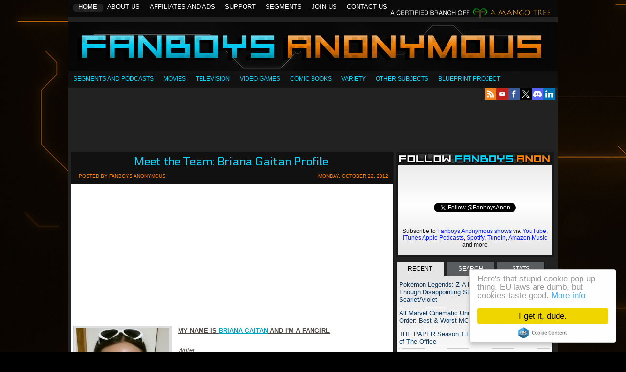

--- FILE ---
content_type: text/html; charset=UTF-8
request_url: https://www.fanboysanonymous.com/2012/10/meet-team-briana-gaitan-profile.html
body_size: 28315
content:
<!DOCTYPE html>
<html xmlns='http://www.w3.org/1999/xhtml' xmlns:b='http://www.google.com/2005/gml/b' xmlns:data='http://www.google.com/2005/gml/data' xmlns:expr='http://www.google.com/2005/gml/expr' xmlns:og='https://ogp.me/ns#'>
<head>
<link href='https://www.blogger.com/static/v1/widgets/55013136-widget_css_bundle.css' rel='stylesheet' type='text/css'/>
<!-- Global site tag (gtag.js) - Google Analytics -->
<script async='async' src='https://www.googletagmanager.com/gtag/js?id=G-2SL871XZLP'></script>
<script>
  window.dataLayer = window.dataLayer || [];
  function gtag(){dataLayer.push(arguments);}
  gtag('js', new Date());

  gtag('config', 'G-2SL871XZLP');
</script>
<!-- leverage caching-->
<include expiration='7d' path='/assets/**.css'></include>
<include expiration='7d' path='/assets/**.js'></include>
<include expiration='15d' path='/assets/**.html'></include>
<include expiration='3d' path='/assets/**.gif'></include>
<include expiration='3d' path='/assets/**.jpeg'></include>
<include expiration='3d' path='/assets/**.jpg'></include>
<include expiration='3d' path='/assets/**.png'></include>
<!--end leverage-->
<meta content='text/html; charset=UTF-8' http-equiv='Content-Type'/>
<meta content='blogger' name='generator'/>
<link href='https://www.fanboysanonymous.com/favicon.ico' rel='icon' type='image/x-icon'/>
<link href='https://www.fanboysanonymous.com/2012/10/meet-team-briana-gaitan-profile.html' rel='canonical'/>
<link rel="alternate" type="application/atom+xml" title="Fanboys Anonymous - Atom" href="https://www.fanboysanonymous.com/feeds/posts/default" />
<link rel="alternate" type="application/rss+xml" title="Fanboys Anonymous - RSS" href="https://www.fanboysanonymous.com/feeds/posts/default?alt=rss" />
<link rel="service.post" type="application/atom+xml" title="Fanboys Anonymous - Atom" href="https://www.blogger.com/feeds/5684303884433302111/posts/default" />

<link rel="alternate" type="application/atom+xml" title="Fanboys Anonymous - Atom" href="https://www.fanboysanonymous.com/feeds/2239197684179704670/comments/default" />
<!--Can't find substitution for tag [blog.ieCssRetrofitLinks]-->
<link href='https://blogger.googleusercontent.com/img/b/R29vZ2xl/AVvXsEgWJdfKbU-g6gr7dvyS70FqI7jmAsO3A65Tv0aZY2VPGgfTzhyphenhyphenhpPPOuaeYU3Scl05W7JWrNl3gJH68tbaoPVBBtKLOYxVXd48kuNcarPc8CZuobfz7ydwonAOb9St7bK-F58VTfqa57nw/h200/briana-gaitan.jpg' rel='image_src'/>
<meta content='Fanboys Anonymous staff profile for Briana Gaitan, a member of the contributing writer&#39;s team.' name='description'/>
<meta content='https://www.fanboysanonymous.com/2012/10/meet-team-briana-gaitan-profile.html' property='og:url'/>
<meta content='Meet the Team: Briana Gaitan Profile' property='og:title'/>
<meta content='Fanboys Anonymous staff profile for Briana Gaitan, a member of the contributing writer&#39;s team.' property='og:description'/>
<meta content='https://blogger.googleusercontent.com/img/b/R29vZ2xl/AVvXsEgWJdfKbU-g6gr7dvyS70FqI7jmAsO3A65Tv0aZY2VPGgfTzhyphenhyphenhpPPOuaeYU3Scl05W7JWrNl3gJH68tbaoPVBBtKLOYxVXd48kuNcarPc8CZuobfz7ydwonAOb9St7bK-F58VTfqa57nw/w1200-h630-p-k-no-nu/briana-gaitan.jpg' property='og:image'/>
<link href='https://www.fanboysanonymous.com/2012/10/meet-team-briana-gaitan-profile.html' rel='canonical'/>
<meta content='A spot for geeks and nerds to talk about comics, video games, movies, TV shows, internet culture, tech, music and more.' name='description'/>
<meta content='fanboy, geek, nerd, comics, games, movies, internet culture, tech, pop culture' name='keywords'/>
<meta content='Fanboys Anonymous' name='author'/>
<!-- Begin Open Graph metadata -->
<meta content='en_US' property='og:locale'/>
<meta content='https://www.fanboysanonymous.com/2012/10/meet-team-briana-gaitan-profile.html' property='og:url'/>
<meta content='Meet the Team: Briana Gaitan Profile' property='og:title'/>
<meta content='article' property='og:type'/>
<meta content='Fanboys Anonymous' property='og:site_name'/>
<meta content='https://blogger.googleusercontent.com/img/b/R29vZ2xl/AVvXsEgWJdfKbU-g6gr7dvyS70FqI7jmAsO3A65Tv0aZY2VPGgfTzhyphenhyphenhpPPOuaeYU3Scl05W7JWrNl3gJH68tbaoPVBBtKLOYxVXd48kuNcarPc8CZuobfz7ydwonAOb9St7bK-F58VTfqa57nw/h200/briana-gaitan.jpg' property='og:image'/>
<meta content='Fanboys Anonymous staff profile for Briana Gaitan, a member of the contributing writer&#39;s team.' property='og:description'/>
<!-- End Open Graph metadata -->
<title>Meet the Team: Briana Gaitan Profile | Fanboys Anonymous</title>
<script src='https://ajax.googleapis.com/ajax/libs/jquery/1.3.2/jquery.min.js' type='text/javascript'></script>
<script src='https://ajax.googleapis.com/ajax/libs/jqueryui/1.5.3/jquery-ui.min.js' type='text/javascript'></script>
<link href='https://fonts.googleapis.com/css?family=Electrolize' rel='stylesheet' type='text/css'/>
<style id='page-skin-1' type='text/css'><!--
/*
------------------------------------------------------------------
Theme Name     : Epsilon Blogger Template
Designer     : Jinsona designs
URL          : www.web2feel.com
Blogger XML Code : Daru Kurniawan Ahmadi
Converter URL      : https://www.cahayabiru.com
Date          : 7 February 2009, revised the code in 9 April 2009
Please do not remove the footer credit
--------------------------------------------------------------------  */
.status-msg-wrap
{
display: none;
}
body, .body-fauxcolumn-outer {
margin:0 auto;
padding:0px 0px 0px 0px;
background: url(https://blogger.googleusercontent.com/img/b/R29vZ2xl/AVvXsEiLZ5shgeBgZ4WNwipvYt7om22hCh8l79dBm74bv9t16G787LmrGMogVIoMPByeln6rY1aP88KVMDAJiIi95xj4OFp85WC19UgtoaDzm5bJeP2or90Uh3vlmy73Wc-PX4BPB_XPMzjYwdU/s2000/Fanboys-Anonymous-Background-Orange.jpg) #000;
font-family:Century gothic, Arial,Tahoma,sans-serif;
color:#161514;
font-size:13px;
}
img {
border:0;
margin: 0 0;
}
a {
color:#001AFF;
text-decoration:none
}
a:hover {
color:#001C8A;
text-decoration:none
}
h1, h2, h3, h4, h5, h6 {
}
blockquote {
color:#000000;
background: #c0c0c0;
margin: 1em 20px;
padding: 5px;
border: 1px solid #919191;
}
blockquote p{margin:0px 0px 10px 0px; padding:0px}
.clear {
clear:both;
}
.alignleft {
float:left;
padding:3px 0 2px 5px;
}
.alignright {
float:right;
padding:3px 5px 2px 0px;
}
/* The Outer cover */
#wrapper {
width:1000px;
margin:0 auto;
background: #222222;
padding-top:0px;
}
/* The Header */
#top {
height:100px;
margin:auto;
background: url(https://blogger.googleusercontent.com/img/b/R29vZ2xl/AVvXsEhDZ1lJ9M9EbHG4kHbluS672E_junS7-5xmfQoRaJnvgmQOEaRexueY2dASM_kx-Xys4SbQdlWQLogyk1anXOpQiKv-y1MMmHWjXu_HRc4NtOllzXCzhQfTafgiesvEWLXWj7fhaVDWkk8/s1000/Fanboys-Anonymous-Header.jpg) no-repeat; #000 top repeat-y;
width:1000px;
border-bottom:1px solid #000;
}
.blogname {
width:1000px;
font-family: Electrolize, Georgia ,Century gothic,Verdana,Tahoma,sans-serif;
margin:10px 0 0 0px;
float:left;
background-repeat:no-repeat;
}
.blogname h1  {
font-size:55px;
padding:0 0 0px 0;
font-weight:normal;
color:#cccccc;
text-align:left;
margin:10px 0 0 0px;
text-indent:-9000px;
background: transparent;
}
.blogname h1  a:link, .blogname h1  a:visited{
color: #cccccc;
display:block;
}
.blogname h1  a:hover {
color: #ececec;
}
.blogname h2 {
display: none;
margin:8px 0px 0px 10px;
font-size:20px;
font-weight:normal;
color:#fff;
font-family: Arial, sans-serif;
text-align:left;
text-transform:none;
}
.profile-img{  float:left;   margin:0 5px 3px 5px;   padding:4px 4px 0 0;   border:1px solid #000}
.profile-data{  margin:0;   text-transform:uppercase;   letter-spacing:.1em;   font:tahoma,arial;   color:#000;   font-weight:bold;   line-height:1.6em}
.profile-datablock{  margin:.5em 0 .5em}
.profile-textblock{  margin:0.5em 0.5em;   line-height:1.6em}
.profile-link{  font:#000;   text-transform:uppercase;   letter-spacing:.1em}
.breadcrumb{
padding:5px 10px;
margin:0px 5px 5px 5px;
border:1px solid #B3BCBF;
font-size:13px;
font-weight:normal;
color:#444;
background:#fff;
font-family:tahoma,Century gothic,Arial, Helvetica, sans-serif;
}
/*Page menu*/
#foxmenucontainer{
height:34px;
display:block;
padding:0px 0 0px 0px;
font: 12px Verdana, sans-serif;
font-weight:normal;
text-transform:uppercase;
background:#0a0a0a top repeat-y;
}
#menu ,#menu ul {
margin: 0px 5px 0px 5px;
padding: 0px;
list-style: none;
height:34px;
}
#menu a {
color: #111;
display: block;
font-weight: normal;
padding: 10px 10px 10px 10px;
}
#menu a:hover {
color: #fff;
display: block;
text-decoration: none;
}
#menu li {
float: left;
margin: 0px 0 0px 0;
padding: 0px;
}
#menu li li {
float: left;
margin: 0px 0px 0px 0px;
padding: 0px;
width: 130px;
}
#menu li li a, #menu li li a:link, #menu li li a:visited {
background:#6C5B32;
width: 150px;
float: none;
margin: 0px;
padding: 5px 10px 5px 10px;
color:#DFD7C3;
}
#menu li li a:hover, #menu li li a:active {
background:#6C5B32;
width: 150px;
float: none;
margin: 0px;
padding: 5px 10px 5px 10px;
color:#DFD7C3;
}
#menu li ul {
position: absolute;
width: 150px;
left: -999em;
z-index:200;
}
#menu li:hover ul {
left: auto;
display: block;
}
#menu li:hover ul, #menu li.sfhover ul {
left: auto;
}
/* Category menu*/
#catmenucontainer{
height:33px;
background:#111;
display:block;
padding:0px 0 0px 0px;
font: 12px Century gothic,verdana, Arial, sans-serif;
font-weight:normal;
text-transform:uppercase;
border-bottom:1px solid #000;
}
#catmenu{
margin: 0px;
padding: 0px;
width:1000px;
background:#111 repeat-x;
height:33px;
}
#catmenu ul {
float: left;
list-style: none;
margin: 0px;
padding: 0px;
}
#catmenu li {
float: left;
list-style: none;
margin: 0px;
padding: 0px;
}
#catmenu li a, #catmenu li a:link, #catmenu li a:visited {
color: #06d8ff;
display: block;
margin: 0px;
padding: 8px 10px 8px 10px;
}
#catmenu li a:hover, #catmenu li a:active {
background:url(https://blogger.googleusercontent.com/img/b/R29vZ2xl/AVvXsEjlSNHhoH1YfBynaboveKBU6IJrV4Sm6Vl4pjTiRfLVawwU02fpGixh98LKMwI8A-iSXl8n3NF1SEGbHkIjISH8XXtWXTfFyEC9_jWPob3jwhJC3tvkQR94QPI45FSCPPLmuwhvZj3rlKg/s36/catmenuhov.jpg) repeat-x;
color: #dc8226;
margin: 0px;
padding: 8px 10px 8px 10px;
text-decoration: none;
}
#catmenu li li a, #catmenu li li a:link, #catmenu li li a:visited {
background:#111 repeat-x;
width: 150px;
color: #fff;
font-family:century gothic, arial, Georgia,  sans-serif;
font-weight: normal;
float: none;
margin: 0px;
padding: 8px 10px 7px 10px;
border-bottom: 1px solid #000;
}
#catmenu li li a:hover, #catmenu li li a:active {
background:url(https://blogger.googleusercontent.com/img/b/R29vZ2xl/AVvXsEjlSNHhoH1YfBynaboveKBU6IJrV4Sm6Vl4pjTiRfLVawwU02fpGixh98LKMwI8A-iSXl8n3NF1SEGbHkIjISH8XXtWXTfFyEC9_jWPob3jwhJC3tvkQR94QPI45FSCPPLmuwhvZj3rlKg/s36/catmenuhov.jpg) repeat-x;
color: #dc8226;
padding: 8px 10px 7px 10px;
}
#catmenu li ul {
z-index: 9999;
position: absolute;
left: -999em;
height: auto;
width: 170px;
margin: 0px;
padding: 0px;
}
#catmenu li li {
}
#catmenu li ul a {
width: 140px;
}
#catmenu li ul a:hover, #catmenu li ul a:active {
}
#catmenu li ul ul {
margin: -33px 0 0 170px;
}
#catmenu li:hover ul ul, #catmenu li:hover ul ul ul,
#catmenu li.sfhover ul ul, #catmenu li.sfhover ul ul ul {
left: -999em;
}
#catmenu li:hover ul, #catmenu li li:hover ul,
#catmenu li li li:hover ul, #catmenu li.sfhover ul,
#catmenu li li.sfhover ul, #catmenu li li li.sfhover ul {
left: auto;
}
#catmenu li:hover, #catmenu li.sfhover {
position: static;
}
/* Main Content*/
}
#casing {
padding:0px 0px 10px 0px;
background:#d6d6d6;
background-repeat:no-repeat;
}
#content {
float:left;
width: 670px;
height:100%;
padding: 10px 0px 0px 0px;
}
.title{
margin: 0 0 0 0px;
padding: 0px 0px 5px 0px;
}
.date {
font-size:10px;
font-family:Tahoma, century gothic,Arial,Verdana,Helvitica,sans-serif;
padding:0px 10px;
color:#39525E;
text-transform: uppercase;
}
.single {
width:658px;
overflow: hidden;
margin:0px 4px 5px 5px;
height:100%;
color:#504945;
font: 13px Tahoma, century gothic,Arial,verdana, sans-serif;
background:#fff;
line-height:20px;
border:1px solid #171717;
overflow:hidden
}
.single  h3 {
margin: 0px 0 5px 0;
padding: 5px 5px 0px 0px;
text-align: center;
font: 24px  Electrolize, Verdana, sans-serif;
font-weight:normal;
overflow:hidden;
}
.single  h3 a, .single  h3 a:link, .single  h3 a:visited  {
color:#06d8ff;
background-color: transparent;
}
.single  h3 a:hover  {
color: #04a3bf;
background-color: transparent;
}
.single ol{list-style-type:decimal; line-height:18px; margin:0px; padding:0px 0px 10px 35px}
.single ul{list-style:none; margin:0px; padding:0px 0px 10px 0px}
.single li{margin:0px; padding:0px}
.single ul li{list-style:disc outside; margin:0px 30px 0px 30px; padding:5px 0px 0px 0}
.author{
color:#ff8400;
padding:0px 0 0px 5px;
}
.clock{
color:#ff8400;
padding:0px 0 0px 5px;
float:right;
}
.comm{
padding:0px 10px 0px 10px;
position:relative;
}
.comm a:link,
.comm a:visited {
color:#0083db;
}
.comm a:hover{
color:#004776;
}
.more{
padding:0px 0 2px 20px;
background:url() no-repeat;
margin-right:5px;
float:right;
}
.more a:link,
.more a:visited {
color:#505050;
}
.more a:hover{
color:#A9A9A9;
}
.singleinfo {
height:15px;
margin:0px 0px;
padding: 5px 0px 5px 0px;
font:12px  Verdana, sans-serif;
}
.postmore{
padding:2px 5px 0px 0px;
float:right;
font-weight:bold;
font-size:12px;
font-family:Tahoma, century gothic,Arial,Verdana,Helvitica,sans-serif;
text-transform: uppercase;
}
.postmore a:link,
.postmore a:visited {
color:#001aff;
}
.postmore a:hover{
color:#333;
}
.category{
font-size:12px;
font-family:Tahoma, century gothic,Arial,Verdana,Helvitica,sans-serif;
padding:0px 5px 5px 10px;
text-transform: uppercase;
}
.category a:link,.category a:visited{
color:#dc8226;
}
.category a:hover{
color:#333;
}
.entry {
margin:0 0;
padding: 10px 5px 5px 5px;
}
.entry a:link,
.entry a:visited {
color: #04a3bf;
background-color: transparent;
}
.entry a:hover {
color:#455236;
background-color: transparent;
text-decoration: none;
}
.entry img {
background:transparent;
border:5px solid #dedede;
outline:1px solid #ccc;
}
/* Outsider-Bridge*/
.outsider-bridge {
width:652px;
overflow: hidden;
margin:0px 4px -5px 5px;
height:100%;
color:#504945;
font: 13px Tahoma, century gothic,Arial,verdana, sans-serif;
background:#ececec;
line-height:20px;
border:4px solid #cccccc;
overflow:hidden
}
.outsider-bridge img {
background:transparent;
border:5px solid #dedede;
outline:1px solid #ccc;
}
/* right column */
#rightcol{
margin:0px 0px;
float:right;
width:320px;
padding:10px 10px 5px 0;
background:#222222;
}
/* The Sidebar1 */
.sidebar1{
float:left;
width:314px;
font-size:12px;
font-family:Tahoma,Georgia,Century gothic, Arial, sans-serif;
background: #e5e5e5; /* Old browsers */
background: -moz-linear-gradient(top, #e5e5e5 0%, #ffffff 50%, #e5e5e5 100%); /* FF3.6+ */
background: -webkit-gradient(linear, left top, left bottom, color-stop(0%,#e5e5e5), color-stop(50%,#ffffff), color-stop(100%,#e5e5e5)); /* Chrome,Safari4+ */
background: -webkit-linear-gradient(top, #e5e5e5 0%,#ffffff 50%,#e5e5e5 100%); /* Chrome10+,Safari5.1+ */
background: -o-linear-gradient(top, #e5e5e5 0%,#ffffff 50%,#e5e5e5 100%); /* Opera 11.10+ */
background: -ms-linear-gradient(top, #e5e5e5 0%,#ffffff 50%,#e5e5e5 100%); /* IE10+ */
background: linear-gradient(to bottom, #e5e5e5 0%,#ffffff 50%,#e5e5e5 100%); /* W3C */
filter: progid:DXImageTransform.Microsoft.gradient( startColorstr='#e5e5e5', endColorstr='#e5e5e5',GradientType=0 ); /* IE6-9 */
border:4px solid #171717;
}
.sidebar1 h2 {
line-height:20px;
font-size:18px;
color:#06d8ff;
margin:0px 0 5px 0 ;
padding:0px 0 0 5px;
font-weight:bold;
font-family:Century gothic, Arial, sans-serif;
text-transform:uppercase;
text-align: center;
background: #000;
border-bottom:4px solid #171717;
}
.sidebar1 ul {
list-style-type: none;
margin: 0px 0px ;
padding: 0;
background:#fff repeat-x;
}
.sidebar1 ul ul ul {
list-style-type: none;
margin: 0;
padding: 0;
background:#fff;
}
.sidebar1 ul ul ul ul {
list-style-type: none;
margin: 0;
padding: 0;
}
.sidebar1 ul li {
color:#6e777d;
text-decoration: none;
padding: 5px 0px 5px 5px;
}
.sidebar1 ul li a:link, .sidebar1 ul li a:visited {
height:100%;
line-height:18px;
}
.sidebar1 ul li a:hover {
color: #1183d7;
}
.sidebar1 p {
padding: 7px 5px;
margin:0;
}
.sidebar1 table {
width:100%;
text-align:center;
color:#6e777d;
}
/* The Sidebar2 */
.sidebar2{
float:right;
width:150px;
padding-top:0px;
font-size:12px;
font-family:Tahoma,Georgia,Century gothic, Arial, sans-serif;
}
.sidebar2 h2 {
line-height:20px;
font-size:18px;
color:#000;
margin:15px 0 5px 0 ;
padding:0px 0 0 5px;
font-weight:bold;
font-family:Georgia,Century gothic, Arial, sans-serif;
text-transform:uppercase;
}
.sidebar2 ul {
list-style-type: none;
margin: 0px 0px ;
padding: 0;
background:#fff repeat-x;
}
.sidebar2 ul ul ul {
list-style-type: none;
margin: 0;
padding: 0;
border:0;
background:#fff;
}
.sidebar2 ul ul ul ul {
list-style-type: none;
margin: 0;
padding: 0;
border:0;
}
.sidebar2 ul li {
color:#6e777d;
text-decoration: none;
padding: 5px 0px 5px 5px;
border-bottom:1px dotted #ccc;
}
.sidebar2 ul li a:link, .sidebar2 ul li a:visited {
height:100%;
line-height:18px;
}
.sidebar2 ul li a:hover {
color: #1183d7;
}
.sidebar2 p {
padding: 7px 5px;
margin:0;
}
.sidebar2 table {
width:100%;
text-align:center;
color:#6e777d;
}
/* The Sidebar3 */
.sidebar3{
float:left;
width:150px;
padding-top:0px;
font-size:12px;
font-family:Tahoma,Georgia,Century gothic, Arial, sans-serif;
}
.sidebar3 h2 {
line-height:20px;
font-size:18px;
color:#000;
margin:15px 0 5px 0 ;
padding:0px 0 0 5px;
font-weight:bold;
font-family:Georgia,Century gothic, Arial, sans-serif;
text-transform:uppercase;
}
.sidebar3 ul {
list-style-type: none;
margin: 0px 0px ;
padding: 0;
background:#fff repeat-x;
}
.sidebar3 ul ul ul {
list-style-type: none;
margin: 0;
padding: 0;
background:#fff;
}
.sidebar3 ul ul ul ul {
list-style-type: none;
margin: 0;
padding: 0;
}
.sidebar3 ul li {
color:#6e777d;
text-decoration: none;
padding: 5px 0px 5px 5px;
}
.sidebar3 ul li a:link, .sidebar3 ul li a:visited {
height:100%;
line-height:18px;
}
.sidebar3 ul li a:hover {
color: #1183d7;
}
.sidebar3 p {
padding: 7px 5px;
margin:0;
}
.sidebar3 table {
width:100%;
text-align:center;
color:#6e777d;
}
/* The Sidebar4 */
.sidebar4{
float:left;
width:320px;
padding-top:0px;
font-size:12px;
font-family:Tahoma,Georgia,Century gothic, Arial, sans-serif;
}
.sidebar4 h2 {
line-height:20px;
font-size:18px;
color:#000;
margin:15px 0 5px 0 ;
padding:0px 0 0 5px;
font-weight:bold;
font-family:Georgia,Century gothic, Arial, sans-serif;
text-transform:uppercase;
}
.sidebar4 ul {
list-style-type: none;
margin: 0px 0px ;
padding: 0;
background:#fff repeat-x;
}
.sidebar4 ul ul ul {
list-style-type: none;
margin: 0;
padding: 0;
border:0;
background:#fff;
}
.sidebar4 ul ul ul ul {
list-style-type: none;
margin: 0;
padding: 0;
border:0;
}
.sidebar4 ul li {
color:#6e777d;
text-decoration: none;
padding: 5px 0px 5px 5px;
border-bottom:1px dotted #ccc;
}
.sidebar4 ul li a:link, .sidebar4 ul li a:visited {
height:100%;
line-height:18px;
}
.sidebar4 ul li a:hover {
color: #1183d7;
}
.sidebar4 p {
padding: 7px 5px;
margin:0;
}
.sidebar4 table {
width:100%;
text-align:center;
color:#6e777d;
}
/* --- FOOTER --- */
#footer {
height:130px;
padding:13px 0 0 0px;
color:#a9a9a9;
font-size:11px;
float:left;
width:1000px;
background:#000;
}
#footer a:link , #footer a:visited{
color:#fff;
}
#footer a:hover {
color:#fff;
}
#blog-pager-newer-link {
float:left;
margin:0px 5px 0px 5px;
text-transform:uppercase;
}
#blog-pager-older-link {
float:right;
margin:0px 5px 0px 5px;
text-transform:uppercase;
}
#blog-pager {
margin:0px 4px 5px 5px;
}
#blog-pager a:link
{
color:#ff8400;
}
/* The Navigation */
#navigation{
width:640px;
overflow: hidden;
margin:5px 5px 5px 5px;
padding:5px 0px;
}
/* The Attachment */
.contentCenter {
text-align:center;
}
/* The Page Title */
h2.pagetitle {
padding:5px 5px;
margin:0px 0 10px 5px;
font-size:16px;
text-align:center;
color:#4A413C;
font-family: Verdana, sans-serif;
}
/*magbox*/
.post {
width:658px;
overflow: hidden;
margin:0px 4px 5px 5px;
height:100%;
color:#504945;
font: 13px Tahoma, century gothic,Arial,verdana, sans-serif;
background:#fff;
line-height:20px;
border:1px solid #171717;
}
.post h3 {
margin: 0px 0 5px 8px;
padding: 5px 0px 0px 5px;
font: 24px  Electrolize, Georgia,century gothic,Arial,verdana, sans-serif;
font-weight:normal;
overflow:hidden;
}
.post h3 a, .post h3 a:link, .post h3 a:visited  {
color:#06d8ff;
background-color: transparent;
}
.post h3 a:hover  {
color: #04a3bf;
background-color: transparent;
}
.post img {
border:0;
padding:10px 10px 10px 2px;
background:#fff;
border:0px solid #dedede;
margin:2px 10px 2px 10px;
}
.postinfo {
height:28px;
margin: 0 0 0 0px;
padding: 2px 0px 0px 0px;
background:#34424F repeat-x;
}
.categ {
height:14px;
margin: 1px 0 0 0px;
padding: 0px 0px 2px 0px;
overflow:hidden;
font-size:12px;
}
.categ a:link,.categ a:visited{
color:#4395be;
}
.categ a:hover{
color:#dedede;
font-weight:normal;
}
.centry a:link,
.centry a:visited {
color: #dc8226;
background-color: transparent;
}
.centry p{
margin:2px 10px;
}
.centry a:hover {
color:#844e16;
background-color: transparent;
text-decoration: none;
}
.centry {
margin:0 10px;
padding: 0px 5px 5px 5px;
overflow:hidden;
}
.ad1{
margin:5px 5px;
float:right;
}
.ad2{
text-align:center;
margin:2px auto;
}
#comment{
height:100%;
padding:0px 5px;
margin:0px 0px;
}
h4#comments {
padding:5px 10px;
margin:10px 0px;
border:1px solid #dedede;
font-size:20px;
font-weight:normal;
color:#444;
background:#fff;
font-family: Verdana, sans-serif;
}
#respond{
height:100%;
padding:0px 5px;
margin:0px 0px;
background:#fff;
border:1px solid #dedede;
}
#respond h3{
padding:5px 10px 5px 10px;
margin:10px 0px;
font-size:22px;
font-weight:normal;
color:#444;
font-family: Verdana, sans-serif;
}
#commentform {
padding:0px 10px 10px 10px;
margin:0px 0px 0px 0px;
color:#ccc;
font-family: Verdana, sans-serif;
}
#commentform p {
color:#3f79c4;
}
#commentform input {
background:#ececec;
border:1px solid #dedede;
color:#444;
padding-left:10px;
}
#commentform textarea {
background:#ececec;
border:1px solid #dedede;
color:#444;
width:95%;
padding:5px 5px;
}
.comments input#submit {
width:auto;
line-height:25px;
padding:3px 5px;
background:#0083DB;
border:2px solid #005F9F;
color:#fff;
font-family:tahoma,Century gothic,Arial, Helvetica, sans-serif;
}
ol.commentlist {
list-style:none;
margin:0;
padding:0;
text-indent:0;
}
ol.commentlist li {
border:1px solid #ccc;
margin:0 0 10px;
padding:5px 7px 5px 57px;
position:relative;
}
ol.commentlist li div.comment-author {
padding:0 170px 0 0;
}
ol.commentlist li div.vcard {
font:20px Verdana, sans-serif;
padding:5px 0px;
}
ol.commentlist li div.vcard cite.fn {
font-style:normal;
}
ol.commentlist li div.vcard cite.fn a.url {
color:#ff8400;
text-decoration:none;
}
ol.commentlist li div.vcard cite.fn a.url:hover { color:#000;
}
ol.commentlist li div.vcard img.avatar {
border:5px solid #dedede;
left:7px;
position:absolute;
top:7px;
}
ol.commentlist li div.comment-meta {
font:12px Tahoma, helvetica,arial,sans-serif;
position:absolute;
right:10px;
text-align:right;
top:5px;
}
ol.commentlist li div.comment-meta a {
color:#0083DB;
text-decoration:none;
}
ol.commentlist li div.comment-meta a:hover {
color:#000;
}
ol.commentlist li p {
font:normal 12px Tahoma, helvetica,arial,sans-serif;
margin:0 0 1em;
line-height:18px;
}
ol.commentlist li ul {
font:normal 12px/1.4 helvetica,arial,sans-serif;
list-style:square;
margin:0 0 1em;
padding:0;
text-indent:0;
}
ol.commentlist li div.reply {
background:#777;
border:2px solid #555;
color:#fff;
font:bold 9px/1 Verdana, sans-serif;
padding:5px 10px;
text-align:center;
width:36px;
}
ol.commentlist li div.reply a {
color:#fff;
text-decoration:none;
text-transform:uppercase;
}
ol.commentlist li ul.children {
list-style:none;
margin:1em 0 0;
text-indent:0;
}
ol.commentlist li ul.children li.depth-2 {
margin:0 0 .25em;
}
ol.commentlist li ul.children li.depth-3 {
margin:0 0 .25em;
}
ol.commentlist li ul.children li.depth-4 {
margin:0 0 .25em;
}
ol.commentlist li.even {
background:#ececec;
}
ol.commentlist li.odd {
background:#fff;
}
ol.commentlist li.pingback div.vcard {
padding:0 170px 0 0;
}
/* Sidebar Nav Trio
------------------------------------------- */
.widgets {
width:320px;
overflow:hidden;
float:right;
padding:0px 0px 5px 0px;
margin:10px 0px 0px 0px;
}
.widgets a {
color: #222;
text-decoration: none;
}
.widgets a:hover {
color: #009;
text-decoration: underline;
}
ul.tabnav{
padding:0px 0px 0px 0px;
height:26px;
margin:0px 0px;
}
.tabnav li {
display: inline;
list-style: none;
float:left;
text-align:center;
margin-right:5px;
border-top:1px solid #171717;
border-left:1px solid #171717;
border-right:1px solid #171717;
}
.tabnav li a {
text-decoration: none;
font-weight: normal;
padding: 6px 8px;
width:80px;
line-height:15px;
font-size:12px;
font-weight:normal;
font-family:Tahoma ,Century gothic, Arial, sans-serif;
color: #fff;
text-decoration: none;
display:block;
background:#595D5F;
}
.tabnav li a:hover, .tabnav li a:active, .tabnav li.ui-tabs-selected a {
text-decoration:none;
color: #000000;
background:#e5e5e5;
}
.tabdiv {
margin-top:2px;
padding: 5px 5px 5px 5px;
font-family:Tahoma,Georgia,Century gothic, Arial, sans-serif;
border-left:1px solid #171717;
border-right:1px solid #171717;
border-bottom:1px solid #171717;
background: #e5e5e5; /* Old browsers */
background: -moz-linear-gradient(top, #e5e5e5 0%, #ffffff 50%, #e5e5e5 100%); /* FF3.6+ */
background: -webkit-gradient(linear, left top, left bottom, color-stop(0%,#e5e5e5), color-stop(50%,#ffffff), color-stop(100%,#e5e5e5)); /* Chrome,Safari4+ */
background: -webkit-linear-gradient(top, #e5e5e5 0%,#ffffff 50%,#e5e5e5 100%); /* Chrome10+,Safari5.1+ */
background: -o-linear-gradient(top, #e5e5e5 0%,#ffffff 50%,#e5e5e5 100%); /* Opera 11.10+ */
background: -ms-linear-gradient(top, #e5e5e5 0%,#ffffff 50%,#e5e5e5 100%); /* IE10+ */
background: linear-gradient(to bottom, #e5e5e5 0%,#ffffff 50%,#e5e5e5 100%); /* W3C */
filter: progid:DXImageTransform.Microsoft.gradient( startColorstr='#e5e5e5', endColorstr='#e5e5e5',GradientType=0 ); /* IE6-9 */
}
.tabdiv h2{
font-family:Century Gothic, Arial;
text-align: center;
}
.tabdiv a:link,.tabdiv  a:visited {
color:#333;
}
.tabdiv a:hover{
color: #2676A1;
}
.tabdiv ul{
list-style-type:none;
margin:0px 0px;
padding:0px 0px;
}
.tabdiv ul li{
height:100%;
line-height:28px;
padding: 0px 0px 0px 0px;
color:#333;
border-bottom:1px dotted #fff;
}
.tabdiv li a:link,.tabdiv li a:visited{
margin-left:5px;
overflow:hidden;
height:18px;
line-height:22px;
padding:0px 0 0px 0px;
margin:3px 0px;
color:#666;
font-size:13px;
}
.tabdiv li a:hover {
background:none;
color: #2676A1;
text-decoration:none;
}
.ui-tabs-hide {
display: none;
}
.form-item{
padding-bottom:5px;
}
/* Banner
---------------------------------------- */
#bottom{
width:670px;
padding:0px 0px ;
margin-bottom:10px;
float:left;
}
.videopost{
width:314px;
margin-left:5px;
margin-right:5px;
margin-bottom: 10px;
padding: 0px 0px 0px 0px ;
float:left;
background:#222222;
border:4px solid #171717;
font: 13px verdana, sans-serif;
color:#ff8400;
line-height:20px;
}
.videopost h2{
line-height:20px;
font-size:16px;
color:#000;
margin:0px 0 0px 0 ;
padding:0px 0 0 5px;
background:  #717171;
border-bottom:4px solid #171717;
}
.videopost img{
float:left;
background:#fff;
padding:5px 5px 5px 5px;
margin:5px 5px 5px 5px;
}
.videopost ul {
list-style-type: none;
margin: 0px 0px ;
padding: 0;
background-image: -ms-linear-gradient(bottom, #000000 0%, #3f3f3f 50%, #000000 100%);
background-image: -moz-linear-gradient(bottom, #000000 0%, #3f3f3f 50%, #000000 100%);
background-image: -o-linear-gradient(bottom, #000000 0%, #3f3f3f 50%, #000000 100%);
background-image: -webkit-gradient(linear, left bottom, left top, color-stop(0, #000000), color-stop(0.5, #3f3f3f), color-stop(1, #000000));
background-image: -webkit-linear-gradient(bottom, #000000 0%, #3f3f3f 50%, #000000 100%);
background-image: linear-gradient(to top, #000000 0%, #3f3f3f 50%, #000000 100%);
}
.videopost ul ul ul {
list-style-type: none;
margin: 0;
padding: 0;
background:#000;
}
.videopost ul ul ul ul {
list-style-type: none;
margin: 0;
padding: 0;
}
.videopost ul li {
color:#fff;
text-decoration: none;
padding: 5px 0px 5px 5px;
border-bottom:1px dotted #ff8400;
}
.videopost a:link {
color: #06d8ff;
}
.videopost a:visited {
color: #06d8ff;
}
.headbanner {
margin:15px 10px 0px 0px;
padding: 5px 5px;
float:right;
background:#D6D6D6;
overflow:hidden;
}
.bigbanner img  {
margin: 0px 0px;
padding: 0px 0px;
}
.banner{
margin: 5px 0 0 0;
padding: 0px 0 0 0px;
float:left;
height:100%;
width:315px;
}
.banner ul {
margin: 0px 0px;
padding: 0px 0px;
overflow: hidden;
}
.banner li{
width:125px;
margin: 10px 5px 0px 5px ;
padding:8px 9px ;
list-style:none;
display : block;
overflow:hidden;
float:left;
background:#fff ;
}
.banner li a:link, .banner li a:visited {
text-decoration: none;
}
.lavaLampNoImage {
position: relative;
width: 980px;
padding: 5px 10px;
margin: 0px 0px 0px 0px;
overflow: hidden;
}
.lavaLampNoImage li {
float: left;
list-style: none;
margin:-5px 0px;
padding:0px 0px;
}
.lavaLampNoImage li.back {
background-color: #222222;
width: 5px;
height: 14px;
margin: 0px 0px 0px 0px;
border:1px solid #222;
border-radius:5px;
-moz-border-radius:5px;
-webkit-border-radius:5px;
top:8px;
z-index: 8;
position: absolute;
}
.lavaLampNoImage li a:visited , .lavaLampNoImage li a:link{
font:  13px Century gothic, Arial, Tahoma, sans seriff ;
text-decoration: none;
color:#FFF;
outline: none;
text-align: center;
top: 6px;
letter-spacing: 0;
z-index: 10;
display: block;
float: left;
height: 20px;
position: relative;
overflow: hidden;
margin: auto 10px;
}
.lavaLampNoImage li a:hover, .lavaLampNoImage li a:active {
border: none;
color: #fff;
}
#HTML201 h2 {
background: url(https://blogger.googleusercontent.com/img/b/R29vZ2xl/AVvXsEg0zAAE_j9oudNSJBph288hBawPHiWAQf_0BpPwCl_QtaTmULvkcRmBurxRnS2LJ6QRRZG0RutTfs0uflKxShOet4OdtGLW-b-h5mY91zIvpHK9sqLj7uLaryqmnYYIqdsccr5Zk9p9OAM/s1600/FA-Category-Headers.png);
background-position: 0 -791px;
}
#HTML202 h2 {
background: url(https://blogger.googleusercontent.com/img/b/R29vZ2xl/AVvXsEg0zAAE_j9oudNSJBph288hBawPHiWAQf_0BpPwCl_QtaTmULvkcRmBurxRnS2LJ6QRRZG0RutTfs0uflKxShOet4OdtGLW-b-h5mY91zIvpHK9sqLj7uLaryqmnYYIqdsccr5Zk9p9OAM/s1600/FA-Category-Headers.png);
background-position:0 -1372px;
}
#HTML203 h2 {
background: url(https://blogger.googleusercontent.com/img/b/R29vZ2xl/AVvXsEg0zAAE_j9oudNSJBph288hBawPHiWAQf_0BpPwCl_QtaTmULvkcRmBurxRnS2LJ6QRRZG0RutTfs0uflKxShOet4OdtGLW-b-h5mY91zIvpHK9sqLj7uLaryqmnYYIqdsccr5Zk9p9OAM/s1600/FA-Category-Headers.png);
background-position:0 -1232px;
}
#HTML204 h2 {
background: url(https://blogger.googleusercontent.com/img/b/R29vZ2xl/AVvXsEg0zAAE_j9oudNSJBph288hBawPHiWAQf_0BpPwCl_QtaTmULvkcRmBurxRnS2LJ6QRRZG0RutTfs0uflKxShOet4OdtGLW-b-h5mY91zIvpHK9sqLj7uLaryqmnYYIqdsccr5Zk9p9OAM/s1600/FA-Category-Headers.png);
background-position:0 -70px;
}
#HTML211 h2 {
background: url(https://blogger.googleusercontent.com/img/b/R29vZ2xl/AVvXsEiPEx3iQCsdGJ_Gb20JSmLCKx2x5SGDesXp7Y_NcOKyfa_OiK_U2p5ZyVogP2jdxybUQVTv80LHEA17naUSPUkfQaE84-znXedH0Vjmb46itgmjus5iFFdKjaSuLyzaUS2XOdlYAO6KBEc/s650/FA-Week-in-Geek-Recent.jpg) #618aa0;
}
#HTML211 img.label_thumb{
float:left;
margin-right:10px !important;
height:75px; /* Thumbnail height */
width:75px; /* Thumbnail width */
border: 1px solid #fff;
background: transparent;
padding: 0;
}
#HTML212 h2 {
background: url(https://blogger.googleusercontent.com/img/b/R29vZ2xl/AVvXsEgPSbkIprfBqe74K1O8WMYRFSwXU5MK0AK9g2CIS6N4ZfDw9nn-9crgvycDRVKPaE2SIuBLlfb4-35MwkeWyxTyrrO_F19zkHPJUjJGqYJeUDsXsJAGWfVJbeQM_pu-zKcDS3ctvgfIamU/s650/FA-Features-Recent.jpg) #618aa0;
}
#HTML213 h2 {
background: url(https://blogger.googleusercontent.com/img/b/R29vZ2xl/AVvXsEg3loITeT7fT-rm9LQzWstSHmoddCWh_kUu84UwCvLunZqNT_bTHxXhi9P7k3JuONDixm35iIJXASS2BUDjzeviCP8w6aufWlgh8PIHacDBNJlynOn9o7Cho8dxjQ0sUslAL3I1hp4AmK4/s314/Special-Features.png) #618aa0;
}
#HTML215 h2 {
background: url(https://blogger.googleusercontent.com/img/b/R29vZ2xl/AVvXsEg0zAAE_j9oudNSJBph288hBawPHiWAQf_0BpPwCl_QtaTmULvkcRmBurxRnS2LJ6QRRZG0RutTfs0uflKxShOet4OdtGLW-b-h5mY91zIvpHK9sqLj7uLaryqmnYYIqdsccr5Zk9p9OAM/s1600/FA-Category-Headers.png) #618aa0;
background-position:0 -1001px;
}
#HTML21 h2 {
background: url(https://blogger.googleusercontent.com/img/b/R29vZ2xl/AVvXsEgv44_3HP5t88GTNSwLoc9lRHKdg7csS0xLm_MgXvPJHwpo4hn8WI5OITgeLdT1oGLp78DsWcZmOMwxwkIvDRAgJrUGkPLO3elPOARU1OxNDXyjz2eBuPadw3lf8j-Bhu_25PMULyEESSo/s314/Follow-Fanboys-Anonymous.jpg) #618aa0;
}
.longergroup{
width:646px;
margin-left:5px;
margin-right:5px;
margin-bottom: 10px;
padding: 0px 0px 0px 0px ;
float:left;
background-image: -ms-linear-gradient(bottom, #000000 0%, #3f3f3f 50%, #000000 100%);
background-image: -moz-linear-gradient(bottom, #000000 0%, #3f3f3f 50%, #000000 100%);
background-image: -o-linear-gradient(bottom, #000000 0%, #3f3f3f 50%, #000000 100%);
background-image: -webkit-gradient(linear, left bottom, left top, color-stop(0, #000000), color-stop(0.5, #3f3f3f), color-stop(1, #000000));
background-image: -webkit-linear-gradient(bottom, #000000 0%, #3f3f3f 50%, #000000 100%);
background-image: linear-gradient(to top, #000000 0%, #3f3f3f 50%, #000000 100%);
border:4px solid #171717;
font: 13px verdana, sans-serif;
color:#ff8400;
line-height:20px;
}
.longergroup h2{
line-height:41px;
font-size:16px;
color:#fff;
margin:0px 0 0px 0 ;
padding:0px 0 0 5px;
background:  #000000;
border-bottom:4px solid #171717;
text-shadow: black 0.1em 0.1em 0.2em;
}
.longergroup img{
float:left;
background:#fff;
border: 1px solid #ff8400;
margin:5px 5px 5px 5px;
}
.longergroup ul {
list-style-type: none;
margin: 0px 0px ;
padding: 0;
}
.longergroup ul ul ul {
list-style-type: none;
margin: 0;
padding: 0;
border:0;
background:#000;
}
.longergroup ul ul ul ul {
list-style-type: none;
margin: 0;
padding: 0;
border:0;
}
.longergroup ul li {
color:#fff;
text-decoration: none;
padding: 5px 0px 5px 5px;
border-bottom:1px dotted #ff8400;
}
.longergroup a:link {
color: #06d8ff;
}
.longergroup a:visited {
color: #06d8ff;
}
#featured{
width:390px;
padding-right:255px;
position:relative;
top:0; left:5px;
height:250px;
background:#fff;
border:5px solid #ccc;
}
#featured ul.ui-tabs-nav{
position:absolute;
top:0; left:390px;
list-style:none;
padding:0; margin:0;
width:250px;
}
#featured ul.ui-tabs-nav li{
padding:1px 0; padding-left:13px;
font-size:12px;
color:#666;
}
#featured ul.ui-tabs-nav li span{
font-size:11px; font-family:Verdana;
line-height:18px;
}
#featured .ui-tabs-panel{
width:400px; height:250px;
background:#999; position:relative;
overflow:hidden;
}
#featured .ui-tabs-hide{
display:none;
}
#featured li.ui-tabs-nav-item a{/*On Hover Style*/
display:block;
height:60px;
color:#333; background:#fff;
line-height:20px;
outline:none;
}
#featured li.ui-tabs-nav-item a:hover{
background:#ececec;
}
#featured li.ui-tabs-selected{ /*Selected tab style*/
background: top left no-repeat;
}
#featured ul.ui-tabs-nav li.ui-tabs-selected a{
background:#ccc;
}
#featured ul.ui-tabs-nav li img{
float:left; margin:2px 5px;
background:#fff;
padding:2px;
border:1px solid #ececec;
}
#featured .ui-tabs-panel .info{
position:absolute;
top:180px; left:0;
height:70px; width: 400px;
background: url(https://i47.tinypic.com/117s1g9.jpg)
}
#featured .info h2{
font-size:14px; font-family: Verdana, serif;
color:#fff; padding:5px; margin:0;
overflow:hidden;
}
#featured .info p{
margin:0 5px;
font-family:Verdana; font-size:12px;
line-height:15px; color:#ececec;
}
#featured .info a{
text-decoration:none;
color:#fff;
}
#featured .info a:hover{
text-decoration:underline;
}
/* -----   LOWER SECTION   ----- */
#lower {
margin:auto;
padding: 0px 0px 10px 0px;
width: 990px;
background:#171717;
border-right:5px solid #222222;
border-left:5px solid #222222;
border-bottom:5px solid #222222;
}
#lower-wrapper {
margin:auto;
padding: 20px 0px 20px 0px;
width: 980px;
}
#lowerbar-wrapper {
border:1px solid #dedede;
background:#ececec;
float: left;
margin: 0px 5px auto;
padding-bottom: 20px;
width: 314px;
text-align: justify;
font-size:100%;
line-height: 1.6em;
word-wrap: break-word;
overflow: hidden;
}
#lowerbar-wrapperb {
background:#transparent;
float: left;
margin: 0px 5px auto;
padding-bottom: 20px;
width: 234px;
text-align: justify;
font-size:100%;
line-height: 1.6em;
word-wrap: break-word;
overflow: hidden;
}
.lowerbar {margin: 0; padding: 0;}
.lowerbar .widget {margin: 0; padding: 10px 4px 0px 4px;}
.lowerbar h2 {
margin: 0px 0px 10px 0px;
padding: 3px 0px 3px 0px;
text-align: left;
color:#0084ce;
text-transform:uppercase;
font: bold 14px Arial, Tahoma, Verdana;
border-bottom:3px solid #0084ce;
}
.lowerbarb h2 {
margin: 0px 0px 10px 0px;
padding: 3px 0px 3px 0px;
text-align: left;
color:#ececec;
text-transform:uppercase;
font: bold 14px Arial, Tahoma, Verdana;
border-bottom:3px solid #ff8400;
}
.lowerbar ul {
margin: 0px 0px 0px 0px;
padding: 0px 0px 0px 0px;
list-style-type: none;
}
.lowerbarb ul {
margin: 0px 0px 0px 0px;
padding: 0px 0px 0px 0px;
list-style-type: none;
}
.lowerbar li {
margin: 0px 0px 2px 0px;
padding: 0px 0px 1px 0px;
border-bottom: 1px dotted #ccc;
}
.lowerbarb li {
margin: 0px 0px 2px 0px;
padding: 0px 0px 1px 0px;
border-bottom: 1px dotted #ccc;
}
.lowerbarb a {
color:#06d8ff;
}
.social { border: dashed #dedede; border-width:1px 0 1px 0; margin: 10px auto 10px; display:block; padding: 2px 0 2px 0px; overflow: hidden; }
.clear{clear:both;}
.posthidden {display:none}
.postshown {display:inline}
/* START EasySlider */
#slide-container {
height: 360px;
width: 645px;
background: #000;
}
#slider {
height: 360px;
left: 5px;
right: 5px;
overflow-x: hidden;
overflow-y: hidden;
position: relative;
width: 645px;
font-family: Electrolize, Verdana;
border: 5px solid #171717;
}
.slide-desc {
background: transparent url(https://blogger.googleusercontent.com/img/b/R29vZ2xl/AVvXsEgnMWBFTncea4MqtKqluTTZF_Qvy5oWVUEQr5pDmzcoj7ES9tCHoTdKgb7HAQSAW6Zx-lGMYCfIm2cBvJOxcP0lFoUJHih_iNDEw3dTSMCOYHZUOT5-tTDGVQjj80z9gHhddgJxfc4beO8/h120/fasliderheaderbg75.png) repeat;
color: #FFFFFF;
position: absolute;
width: 645px;
}
.slide-desc h2 {
display: block;
text-align: center;
}
.crosscol .widget-content {
position: relative;
}
#slider ul, #slider li,
#slider2 ul, #slider2 li {
margin: 0;
padding: 0;
list-style: none;
}
#slider2 {
margin-top: 1em;
}
#slider li, #slider2 li {
width: 645px;
height: 360px;
overflow: hidden;
}
#prevBtn, #nextBtn, #slider1next, #slider1prev {
display: block;
width: 30px;
position: relative;
left: -30px;
text-indent: -9999px;
z-index: 1000;
}
#prevBtn, #slider1prev {
left: 35px !important;
}
#prevBtn, #nextBtn, #slider1next, #slider1prev {
display: block;
left: 600px;
position: relative;
top: -200px;
width: 30px;
z-index: 1000;
}
#prevBtn a, #slider1prev a {
display: block;
position: absolute;
float: left;
width: 30px;
height: 30px;
background: url(https://blogger.googleusercontent.com/img/b/R29vZ2xl/AVvXsEgenlhztPYD8ZdahEHsikwb1Bc1mDGRJdWsWczctQ46tjlxgus_G_h2gvUm_OdytdOd3SvlUO8dW6bWrVKgG6b3yuwk98Fkg5emcxyaw8hLP2EYRwJRol_vK0moa47jOIBa7onBkyJi3S67/s800/2arrows.png) no-repeat;
}
#nextBtn a, #slider1next a {
display: block;
position: absolute;
width: 30px;
height: 30px;
background: url(https://blogger.googleusercontent.com/img/b/R29vZ2xl/AVvXsEgmPjT6lvL4kouDKxdA-8M8KZHi1AqCJqlNp0v_vVkiOtTah2wPgxqy1PX6LzN6tM7PN2nJ5UZnSFtm6dEtBvQDktiyc6SU29HSf1K7LhCP0h4vx0IYgCrL9hJG7o_48O_m081hSw4wlyaQ/s800/3arrows.png) no-repeat;
}
/* numeric controls */
ol#controls {
margin: 1em 0;
padding: 0;
height: 28px;
}
ol#controls li {
margin: 0 10px 0 0;
padding: 0;
float: left;
list-style: none;
height: 28px;
line-height: 28px;
}
ol#controls li a {
float: left;
height: 28px;
line-height: 28px;
border: 1px solid #ccc;
background: #d6d6d6;
color: #555;
padding: 0 10px;
text-decoration: none;
}
ol#controls li.current a {
background: #5DC9E1;
color: #fff;
}
ol#controls li a:focus, #prevBtn a:focus, #nextBtn a:focus {
outline: none;
}
/* END EasySlider */
.btnt-about-author-container{color: #111 !important; font-family: Tahoma, Arial; line-height: 26px; width:644px; padding:10px 10px 7px 10px;}
.btnt-about-author-container p{font-size:11px; margin:2px 0px 0px 118px;}
.btnt-about-author-container .btnt-heading {font-size:16px;font-weight:bold;margin:2px 0px 0px 116px;}
.btnt-about-author-pic{float:left; height:100px; width:100px;}
.btnt-about-author-pic img{width: 100px;}
.btnt-about-author-text {height:109px;}
/* Recent posts by labels
--------------------------------- */
img.label_thumb{
float:left;
margin-right:10px !important;
height:75px; /* Thumbnail height */
width:75px; /* Thumbnail width */
border: 1px solid #fff;
background: transparent;
padding: 0;
}
.label_with_thumbs {
float: left;
width: 100%;
margin: 0px 10px -50px 0px;
padding: 0;
}
ul.label_with_thumbs li {
padding:8px 0px -50px 0px;
border-bottom:1px dotted #ff8400;
}
.label_with_thumbs li{
list-style: none ;
padding-left:0px !important;
}
.label_with_thumbs a { text-transform: uppercase;}
.label_with_thumbs strong {padding-left:0px; }

--></style>
<script type='text/javascript'><!--//--><![CDATA[//><!--
sfHover = function() {
     var sfEls = document.getElementById("menu").getElementsByTagName("LI");
     var sfEls = document.getElementById("catmenu").getElementsByTagName("LI");
          for (var i=0; i<sfEls.length; i++) {
          sfEls[i].onmouseover=function() {
               this.className+=" sfhover";
          }
          sfEls[i].onmouseout=function() {
               this.className=this.className.replace(new RegExp(" sfhover\\b"), "");
          }
     }
}
if (window.attachEvent) window.attachEvent("onload", sfHover);
//--><!]]></script>
<script type='text/javascript'><!--//--><![CDATA[//><!--
/*
* jQuery Easing v1.1 - https://gsgd.co.uk/sandbox/jquery.easing.php
*
* Uses the built in easing capabilities added in jQuery 1.1
* to offer multiple easing options
*
* Copyright (c) 2007 George Smith
* Licensed under the MIT License:
*   https://www.opensource.org/licenses/mit-license.php
*/
jQuery.easing={easein:function(x,t,b,c,d){return c*(t/=d)*t+b},easeinout:function(x,t,b,c,d){if(t<d/2)return 2*c*t*t/(d*d)+b;var a=t-d/2;return-2*c*a*a/(d*d)+2*c*a/d+c/2+b},easeout:function(x,t,b,c,d){return-c*t*t/(d*d)+2*c*t/d+b},expoin:function(x,t,b,c,d){var a=1;if(c<0){a*=-1;c*=-1}return a*(Math.exp(Math.log(c)/d*t))+b},expoout:function(x,t,b,c,d){var a=1;if(c<0){a*=-1;c*=-1}return a*(-Math.exp(-Math.log(c)/d*(t-d))+c+1)+b},expoinout:function(x,t,b,c,d){var a=1;if(c<0){a*=-1;c*=-1}if(t<d/2)return a*(Math.exp(Math.log(c/2)/(d/2)*t))+b;return a*(-Math.exp(-2*Math.log(c/2)/d*(t-d))+c+1)+b},bouncein:function(x,t,b,c,d){return c-jQuery.easing['bounceout'](x,d-t,0,c,d)+b},bounceout:function(x,t,b,c,d){if((t/=d)<(1/2.75)){return c*(7.5625*t*t)+b}else if(t<(2/2.75)){return c*(7.5625*(t-=(1.5/2.75))*t+.75)+b}else if(t<(2.5/2.75)){return c*(7.5625*(t-=(2.25/2.75))*t+.9375)+b}else{return c*(7.5625*(t-=(2.625/2.75))*t+.984375)+b}},bounceinout:function(x,t,b,c,d){if(t<d/2)return jQuery.easing['bouncein'](x,t*2,0,c,d)*.5+b;return jQuery.easing['bounceout'](x,t*2-d,0,c,d)*.5+c*.5+b},elasin:function(x,t,b,c,d){var s=1.70158;var p=0;var a=c;if(t==0)return b;if((t/=d)==1)return b+c;if(!p)p=d*.3;if(a<Math.abs(c)){a=c;var s=p/4}else var s=p/(2*Math.PI)*Math.asin(c/a);return-(a*Math.pow(2,10*(t-=1))*Math.sin((t*d-s)*(2*Math.PI)/p))+b},elasout:function(x,t,b,c,d){var s=1.70158;var p=0;var a=c;if(t==0)return b;if((t/=d)==1)return b+c;if(!p)p=d*.3;if(a<Math.abs(c)){a=c;var s=p/4}else var s=p/(2*Math.PI)*Math.asin(c/a);return a*Math.pow(2,-10*t)*Math.sin((t*d-s)*(2*Math.PI)/p)+c+b},elasinout:function(x,t,b,c,d){var s=1.70158;var p=0;var a=c;if(t==0)return b;if((t/=d/2)==2)return b+c;if(!p)p=d*(.3*1.5);if(a<Math.abs(c)){a=c;var s=p/4}else var s=p/(2*Math.PI)*Math.asin(c/a);if(t<1)return-.5*(a*Math.pow(2,10*(t-=1))*Math.sin((t*d-s)*(2*Math.PI)/p))+b;return a*Math.pow(2,-10*(t-=1))*Math.sin((t*d-s)*(2*Math.PI)/p)*.5+c+b},backin:function(x,t,b,c,d){var s=1.70158;return c*(t/=d)*t*((s+1)*t-s)+b},backout:function(x,t,b,c,d){var s=1.70158;return c*((t=t/d-1)*t*((s+1)*t+s)+1)+b},backinout:function(x,t,b,c,d){var s=1.70158;if((t/=d/2)<1)return c/2*(t*t*(((s*=(1.525))+1)*t-s))+b;return c/2*((t-=2)*t*(((s*=(1.525))+1)*t+s)+2)+b},linear:function(x,t,b,c,d){return c*t/d+b}};
//--><!]]></script>
<script type='text/javascript'><!--//--><![CDATA[//><!--
/**
* LavaLamp - A menu plugin for jQuery with cool hover effects.
* @requires jQuery v1.1.3.1 or above
*
* https://gmarwaha.com/blog/?p=7
*
* Copyright (c) 2007 Ganeshji Marwaha (gmarwaha.com)
* Dual licensed under the MIT and GPL licenses:
* https://www.opensource.org/licenses/mit-license.php
* https://www.gnu.org/licenses/gpl.html
*
* Version: 0.2.0
* Requires Jquery 1.2.1 from version 0.2.0 onwards.
* For jquery 1.1.x, use version 0.1.0 of lavalamp
*/

/**
* Creates a menu with an unordered list of menu-items. You can either use the CSS that comes with the plugin, or write your own styles
* to create a personalized effect
*
* The HTML markup used to build the menu can be as simple as...
*
*       <ul class="lavaLamp">
*           <li><a href="#">Home</a></li>
*           <li><a href="#">Plant a tree</a></li>
*           <li><a href="#">Travel</a></li>
*           <li><a href="#">Ride an elephant</a></li>
*       </ul>
*
* Once you have included the style sheet that comes with the plugin, you will have to include
* a reference to jquery library, easing plugin(optional) and the LavaLamp(this) plugin.
*
* Use the following snippet to initialize the menu.
*   $(function() { $(".lavaLamp").lavaLamp({ fx: "backout", speed: 700}) });
*
* Thats it. Now you should have a working lavalamp menu.
*
* @param an options object - You can specify all the options shown below as an options object param.
*
* @option fx - default is "linear"
* @example
* $(".lavaLamp").lavaLamp({ fx: "backout" });
* @desc Creates a menu with "backout" easing effect. You need to include the easing plugin for this to work.
*
* @option speed - default is 500 ms
* @example
* $(".lavaLamp").lavaLamp({ speed: 500 });
* @desc Creates a menu with an animation speed of 500 ms.
*
* @option click - no defaults
* @example
* $(".lavaLamp").lavaLamp({ click: function(event, menuItem) { return false; } });
* @desc You can supply a callback to be executed when the menu item is clicked.
* The event object and the menu-item that was clicked will be passed in as arguments.
*/
(function($) {
$.fn.lavaLamp = function(o) {
    o = $.extend({ fx: "linear", speed: 500, click: function(){} }, o || {});

    return this.each(function() {
        var me = $(this), noop = function(){},
            $back = $('<li class="back"><div class="left"></div></li>').appendTo(me),
            $li = $("li", this), curr = $("li.current", this)[0] || $($li[0]).addClass("current")[0];

        $li.not(".back").hover(function() {
            move(this);
        }, noop);

        $(this).hover(noop, function() {
            move(curr);
        });

        $li.click(function(e) {
            setCurr(this);
            return o.click.apply(this, [e, this]);
        });

        setCurr(curr);

        function setCurr(el) {
            $back.css({ "left": el.offsetLeft+"px", "width": el.offsetWidth+"px" });
            curr = el;
        };

        function move(el) {
            $back.each(function() {
                $(this).dequeue(); }
            ).animate({
                width: el.offsetWidth,
                left: el.offsetLeft
            }, o.speed, o.fx);
        };

    });
};
})(jQuery);

//--><!]]></script>
<script type='text/javascript'><!--//--><![CDATA[//><!--
jQuery(document).ready(function() {
     jQuery('#tabzine> ul').tabs({ fx: { height: 'toggle', opacity: 'toggle' } });

});

//--><!]]></script>
<script type='text/javascript'><!--//--><![CDATA[//><!--
      jQuery(function() {
        jQuery("#A").lavaLamp({
        fx: "backout",
        speed: 700,
        click: function(event, menuItem) {
        return true;
            }
           });
        });

//--><!]]></script>
<script type='text/javascript'><!--//--><![CDATA[//><!--
function removeHtmlTag(strx,chop){
     if(strx.indexOf("<")!=-1)
     {
          var s = strx.split("<");
          for(var i=0;i<s.length;i++){
               if(s[i].indexOf(">")!=-1){
                    s[i] = s[i].substring(s[i].indexOf(">")+1,s[i].length);
               }
          }
          strx =  s.join("");
     }
     chop = (chop < strx.length-1) ? chop : strx.length-2;
     while(strx.charAt(chop-1)!=' ' && strx.indexOf(' ',chop)!=-1) chop++;
     strx = strx.substring(0,chop-1);
     return strx+'...';
}

function createSummaryAndThumb(pID){
     var div = document.getElementById(pID);
     var imgtag = "";
     var img = div.getElementsByTagName("img");
     var summ = summary_noimg;
     if(img.length>=1) {    
          imgtag = '<span style="float:left; padding:0px 10px 5px 0px;"><img src="'+img[0].src+'" width="180px" height="120px"/></span>';
          summ = summary_img;
     }
    
     var summary = imgtag + '<div>' + removeHtmlTag(div.innerHTML,summ) + '</div>';
     div.innerHTML = summary;
}

//--><!]]></script>
<script type='text/javascript'>

var thumbnail_mode = "no-float" ;
summary_noimg = 530;
summary_img = 440;
img_thumb_height = 100;
img_thumb_width = 120;

</script>
<script type='text/Javascript'>

function expandcollapse (postid) {

   whichpost = document.getElementById(postid);
  
   if (whichpost.className=="postshown") {
      whichpost.className="posthidden";
   }
   else {
      whichpost.className="postshown";
   }
}
</script>
<script type='text/javascript'>

  var _gaq = _gaq || [];
  _gaq.push(['_setAccount', 'UA-18649465-1']);
  _gaq.push(['_trackPageview']);

  (function() {
    var ga = document.createElement('script'); ga.type = 'text/javascript'; ga.async = true;
    ga.src = ('https:' == document.location.protocol ? 'https://' : 'https://') + 'stats.g.doubleclick.net/dc.js';
    var s = document.getElementsByTagName('script')[0]; s.parentNode.insertBefore(ga, s);
  })();

</script>
<script type='text/javascript'>

  var _gaq = _gaq || [];
  _gaq.push(['_setAccount', 'UA-18649465-3']);
  _gaq.push(['_trackPageview']);

  (function() {
    var ga = document.createElement('script'); ga.type = 'text/javascript'; ga.async = true;
    ga.src = ('https:' == document.location.protocol ? 'https://' : 'https://') + 'stats.g.doubleclick.net/dc.js';
    var s = document.getElementsByTagName('script')[0]; s.parentNode.insertBefore(ga, s);
  })();

</script>
<script type='text/javascript'>
//<![CDATA[
function labelthumbs(json){document.write('<ul class="label_with_thumbs">');for(var i=0;i<numposts;i++){var entry=json.feed.entry[i];var posttitle=entry.title.$t;var posturl;if(i==json.feed.entry.length)break;for(var k=0;k<entry.link.length;k++){if(entry.link[k].rel=='replies'&&entry.link[k].type=='text/html'){var commenttext=entry.link[k].title;var commenturl=entry.link[k].href;}
if(entry.link[k].rel=='alternate'){posturl=entry.link[k].href;break;}}var thumburl;try{thumburl=entry.media$thumbnail.url;}catch(error)
{s=entry.content.$t;a=s.indexOf("<img");b=s.indexOf("src=\"",a);c=s.indexOf("\"",b+5);d=s.substr(b+5,c-b-5);if((a!=-1)&&(b!=-1)&&(c!=-1)&&(d!="")){thumburl=d;}else thumburl='https://blogger.googleusercontent.com/img/b/R29vZ2xl/AVvXsEjLoCkWf1WkU8XHH6Njh2bu_XCMIiLFMhB6R4qnNmw51WxG9HB8hbUZfAGpeOOCksS04SSox7AZ6FNT-LO5eQtPZcATl5WuP1ew_Eqpk3QQHVsK2PdcdUKja2HUgXfM7IT-AfyVWiSAyGo/s1600/picture_not_available.png';}
var postdate=entry.published.$t;var cdyear=postdate.substring(0,4);var cdmonth=postdate.substring(5,7);var cdday=postdate.substring(8,10);var monthnames=new Array();monthnames[1]="Jan";monthnames[2]="Feb";monthnames[3]="Mar";monthnames[4]="Apr";monthnames[5]="May";monthnames[6]="June";monthnames[7]="July";monthnames[8]="Aug";monthnames[9]="Sept";monthnames[10]="Oct";monthnames[11]="Nov";monthnames[12]="Dec";document.write('<li class="clearfix">');if(showpostthumbnails==true)
document.write('<a href="'+posturl+'" target ="_top"><img class="label_thumb" src="'+thumburl+'"/></a>');document.write('<strong><a href="'+posturl+'" target ="_top">'+posttitle+'</a></strong><br>');if("content"in entry){var postcontent=entry.content.$t;}
else
if("summary"in entry){var postcontent=entry.summary.$t;}
else var postcontent="";var re=/<\S[^>]*>/g;postcontent=postcontent.replace(re,"");if(showpostsummary==true){if(postcontent.length<numchars){document.write('');document.write(postcontent);document.write('');}
else{document.write('');postcontent=postcontent.substring(0,numchars);var quoteEnd=postcontent.lastIndexOf(" ");postcontent=postcontent.substring(0,quoteEnd);document.write(postcontent+'...');document.write('');}}
var towrite='';var flag=0;document.write('<br>');if(showpostdate==true){towrite=towrite+monthnames[parseInt(cdmonth,10)]+'-'+cdday+' - '+cdyear;flag=1;}
if(showcommentnum==true)
{if(flag==1){towrite=towrite+' | ';}
if(commenttext=='1 Comments')commenttext='1 Comment';if(commenttext=='0 Comments')commenttext='No Comments';commenttext='<a href="'+commenturl+'" target ="_top">'+commenttext+'</a>';towrite=towrite+commenttext;flag=1;;}
if(displaymore==true)
{if(flag==1)towrite=towrite+' | ';towrite=towrite+'<a href="'+posturl+'" class="url" target ="_top">More </a>';flag=1;;}
document.write(towrite);document.write('</li>');if(displayseparator==true)
if(i!=(numposts-1))
document.write('');}document.write('</ul>');}
//]]>
</script>
<!-- Begin Cookie Consent plugin by Silktide - http://silktide.com/cookieconsent -->
<script type='text/javascript'>
    window.cookieconsent_options = {"message":"Here's that stupid cookie pop-up thing. EU laws are dumb, but cookies taste good.","dismiss":"I get it, dude.","learnMore":"More info","link":"https://www.smarkoutmoment.com/p/privacy-policy.html","theme":"light-floating"};
</script>
<script src='//cdnjs.cloudflare.com/ajax/libs/cookieconsent2/1.0.10/cookieconsent.min.js' type='text/javascript'></script>
<!-- End Cookie Consent plugin -->
<meta content='aLTrDcZHSxNcF7CZQtp1kDNdFuUFGAJOwPtJfCmXz9Y' name='google-site-verification'/>
<link href='https://www.blogger.com/dyn-css/authorization.css?targetBlogID=5684303884433302111&amp;zx=e351dfa7-6af8-4879-ac15-86b0f2b69116' media='none' onload='if(media!=&#39;all&#39;)media=&#39;all&#39;' rel='stylesheet'/><noscript><link href='https://www.blogger.com/dyn-css/authorization.css?targetBlogID=5684303884433302111&amp;zx=e351dfa7-6af8-4879-ac15-86b0f2b69116' rel='stylesheet'/></noscript>
<meta name='google-adsense-platform-account' content='ca-host-pub-1556223355139109'/>
<meta name='google-adsense-platform-domain' content='blogspot.com'/>

</head>
<link href='https://blogger.googleusercontent.com/img/b/R29vZ2xl/AVvXsEh_jLgpuehSgDmToxZti0tHwQG99e3vIF2zNjyLeDkQ_96HB6mE_cXa0xzqvdd2eLPd32e7srFjGL9P60xNz0TRTnaP13djnbbpXUyez5SqnrZl9zRDn_1uc4yTR2pMmMbs-1MtKCIXFSA/s1600/Fanboys-Anonymous-Favicon.ico' rel='shortcut icon' type='image/vnd.microsoft.icon'/>
<link href='https://blogger.googleusercontent.com/img/b/R29vZ2xl/AVvXsEh_jLgpuehSgDmToxZti0tHwQG99e3vIF2zNjyLeDkQ_96HB6mE_cXa0xzqvdd2eLPd32e7srFjGL9P60xNz0TRTnaP13djnbbpXUyez5SqnrZl9zRDn_1uc4yTR2pMmMbs-1MtKCIXFSA/s1600/Fanboys-Anonymous-Favicon.ico' rel='icon'/>
<body>
<div id='wrapper'>
<div class='cahayabiru section' id='cahayabiru1'><div class='widget HTML' data-version='1' id='HTML1'>
<div id='foxmenucontainer'>
<div style='float:left; '>
<ul class='lavaLampNoImage' id='A'>
<div class='widget-content'>
<li><a href="https://www.fanboysanonymous.com" title="Home Page">Home</a></li><li><a href="https://www.fanboysanonymous.com/p/about-fanboys-anonymous.html" title="What is Fanboys Anonymous?">About Us</a></li><li><a href="https://www.fanboysanonymous.com/p/affiliates.html" title="FA Partners">Affiliates and Ads</a></li><li><a href="https://www.fanboysanonymous.com/p/help-fund-support-fanboys-anonymous.html" title="Help Fund Fanboys Anonymous">Support</a></li><li><a href="https://www.fanboysanonymous.com/p/segments.html" >Segments</a></li><li><a href="https://www.fanboysanonymous.com/p/join-fanboys-anonymous.html" title="WORK FOR US">Join Us</a></li><li><a href="https://www.fanboysanonymous.com/p/contact-us.html" title="Email Us">Contact Us</a></li>
</div>
<div class='span-4 last'>
<div class='network-branches' style='float:right'>
<a href='https://www.amangotree.com' target='_blank'><img alt='List of Websites in A Mango Tree Network' height='22' src='https://lh6.googleusercontent.com/-E78WImOTXI0/Uauw-OneiJI/AAAAAAAAHuk/CMaIns9k08s/s333/A%2520Mango%2520Tree%2520Web%2520Branches.png' title='A Mango Tree Network' width='333'/></a>
</div>
</div>
</ul>
</div>
</div>
<div class='clear'></div>
</div></div>
<div class='clear'></div>
<div id='top'>
<div class='blogname'>
<div class='header section' id='header'><div class='widget Header' data-version='1' id='Header1'>
<h1><a href='https://www.fanboysanonymous.com/'>Fanboys Anonymous</a></h1>
<div id='subtitle'>
<h2>Where geeks go for everything in nerd culture. Stand up and share with us!</h2>
</div>
</div></div><!-- HEADER -->
</div>
</div>
<div id='catmenucontainer'>
<div id='catmenu'>
<ul>
<li><a href='https://www.fanboysanonymous.com/search/label/shows'>SEGMENTS AND PODCASTS</a><ul class='children'>
<li><a href='https://www.fanboysanonymous.com/search/label/Fanboys%20Film%20Awards'>Fanboys Film Awards</a></li>
<li><a href='https://www.fanboysanonymous.com/search/label/Fanboys%20Finale'>Fanboys Finale</a></li>
<li><a href='https://www.fanboysanonymous.com/search/label/Fanboys%20Fix%20It'>Fanboys Fix It</a></li>
<li><a href='https://www.fanboysanonymous.com/search/label/FanTracks'>FanTracks</a></li>
<li><a href='https://www.fanboysanonymous.com/search/label/Game%20Plan'>Game Plan</a></li>
<li><a href='https://www.fanboysanonymous.com/search/label/Group%20Meeting'>Group Meeting</a></li>
<li><a href='https://www.fanboysanonymous.com/search/label/Mount%20Rushmore'>Mount Rushmore</a></li>
<li><a href='https://www.fanboysanonymous.com/search/label/My%20Favorite%20Movies'>My Favorite Movies</a></li>
<li><a href='https://www.fanboysanonymous.com/search/label/Predicting%20the%20Plot'>Predicting the Plot</a></li>
<li><a href='https://www.fanboysanonymous.com/search/label/Reviewpoint'>Reviewpoint</a></li>
<li><a href='https://www.fanboysanonymous.com/search/label/What%20If'>What If</a></li>
<li><a href='#'>Inactive Segments</a><ul class='children'>
<li><a href='https://www.fanboysanonymous.com/search/label/6%20Flicks%20Picks'>6 Flicks Picks</a></li>
<li><a href='https://www.fanboysanonymous.com/search/label/A%20Review%20to%20a%20Kill'>A Review to a Kill</a></li>
<li><a href='https://www.fanboysanonymous.com/search/label/Artist%20Exhibit'>Artist Exhibit</a></li>
<li><a href='https://www.fanboysanonymous.com/search/label/Cosplay%20Display'>Cosplay Display</a></li>
<li><a href='https://www.fanboysanonymous.com/search/label/Fanboys%20Cast'>Fanboys Cast</a></li>
<li><a href='https://www.fanboysanonymous.com/search/label/Fandom%20Fashion'>Fandom Fashion</a></li>
<li><a href='https://www.fanboysanonymous.com/search/label/Minute%20Man%20Reviews'>Minute Man Reviews</a></li>
<li><a href='https://www.fanboysanonymous.com/search/label/Movie%20Club'>Movie Club</a></li>
<li><a href='https://www.fanboysanonymous.com/search/label/Nerdstalgia'>Nerdstalgia</a></li>
<li><a href='https://www.fanboysanonymous.com/search/label/Specialcasts'>Specials Showcase</a></li>
<li><a href='https://www.fanboysanonymous.com/search/label/Spotlight'>Spotlight</a></li>
<li><a href='https://www.fanboysanonymous.com/search/label/Trailer%20Reactions'>Trailer Reactions</a></li>
<li><a href='https://www.fanboysanonymous.com/search/label/unboxing'>Unboxing</a></li>
<li><a href='https://www.fanboysanonymous.com/search/label/Was%20the%20Book%20Better'>Was the Book Better?</a></li>
<li><a href='https://www.fanboysanonymous.com/search/label/Wed%20Bed%20or%20Dead'>Wed, Bed or Dead</a></li>
<li><a href='https://www.fanboysanonymous.com/search/label/Week%20in%20Geek'>Week in Geek</a></li>
<li><a href='https://www.fanboysanonymous.com/search/label/archived%20shows'>Archived Shows</a></li></ul></li>
</ul></li>
<li><a href='https://www.fanboysanonymous.com/search/label/movies'>Movies</a></li>
<li><a href='https://www.fanboysanonymous.com/search/label/tv'>Television</a></li>
<li><a href='https://www.fanboysanonymous.com/search/label/video%20games'>Video Games</a></li>
<li><a href='https://www.fanboysanonymous.com/search/label/comics'>Comic Books</a></li>
<li><a href='https://www.fanboysanonymous.com/search/label/variety'>Variety</a></li>
<li><a href='#'>OTHER SUBJECTS</a><ul class='children'>
<li><a href='https://www.fanboysanonymous.com/search/label/celeb'>celeb</a></li>
<li><a href='https://www.fanboysanonymous.com/search/label/conventions'>Conventions</a></li>
<li><a href='https://www.fanboysanonymous.com/search/label/music'>Music</a></li>
<li><a href='https://www.fanboysanonymous.com/search/label/literature'>Literature</a></li>
<li><a href='https://www.fanboysanonymous.com/search/label/other'>Other</a></li>
<li><a href='https://www.fanboysanonymous.com/search/label/tabletop'>Tabletop</a></li>
<li><a href='https://www.fanboysanonymous.com/search/label/technology'>Technology</a></li>
<li><a href='https://www.fanboysanonymous.com/search/label/toys'>Toys</a></li></ul></li>
<li><a href='https://www.fanboysanonymous.com/p/the-blueprint-project-by-anthony-mango.html'>Blueprint Project</a></li>
</ul>
<div class='social-profiles' style='float:right;margin:4px 5px 0px 0px;'>
<a href='https://feeds.feedburner.com/fanboysanonymous' target='_blank'><img alt='Subscribe to RSS Feed' height='24' src='https://blogger.googleusercontent.com/img/b/R29vZ2xl/AVvXsEhGTrH6D9fDG6Sin3OiIFiUOT3L_nWWwdfWku4pAkYCvBNROJF-BwQzYv1mAp0OL1C09zSop__UEA4ka4sboiK_RuBN-IhgLKwlK4X9FGR0EqY0ZRAWTE7pqvMyp7Mcuh8SVQ7Dx17-l1Wa/s1600/rssfeed.png' title='Subscribe to RSS Feed' width='24'/></a><a href='https://www.youtube.com/FanboysAnonymous' target='_blank'><img alt='Follow Fanboys Anonymous on YouTube' height='24' src='https://blogger.googleusercontent.com/img/b/R29vZ2xl/AVvXsEi3aiKaSXch5WhLXQkyBYjbLne7P-LtJMVqhzAv0LrwOw5e1UQi4eMseVycUZfhrVOnd9mDQisXkdkM_ozy_8JDQvHZzDQZofpBUQvXYBzNoPp65iAVUWlklvALO3YkofL2rRpzwAGAEoQARoMIIJsi1t7_lR6p-5azGvqi4d9XyX_OQpIl6Z87LW4eCg/s128/YouTube-icon.png' title='Subscribe to YouTube channel' width='24'/></a><a href='https://www.facebook.com/FanboysAnonymous' target='_blank'><img alt='Be our fan on Facebook' height='24' src='https://blogger.googleusercontent.com/img/b/R29vZ2xl/AVvXsEgYbEjOwV_iUhZL95Iaf4OjBKszLzGiDfjQA3EkUVUq_8OC4p3Xlkh8dLlIsRKI2SfMhRe5jRlBEy4X6B1-064Qnzkxe9AgesJpeKuC941PLCVIP06ILDk2_VqYwYvUYGnzJNlcfNxpyXLm/s1600/facebook.png' title='Be our fan on Facebook' width='24'/></a><a href='https://www.twitter.com/fanboysanon' target='_blank'><img alt='Follow on Twitter' height='24' src='https://blogger.googleusercontent.com/img/b/R29vZ2xl/AVvXsEhIeBeyzTspmMvKkMnNVIrp91H0-ACsjqTcAurn2iG0UNJ2V1YfwghGsIZLPZgOlRbyp-YcBD4ocQy4gngPskmZ1VLQ2zOBzSBxu9OiiQjeKdLl0icyKoThnlM8_jtAFpxU1rac0NOwf_ils8gXPlwULkunxf92hNbmJajUSHvXpm8YxWICiHNMsdFyf8o/s48/X-Twitter.jpg' title='Follow Fanboys Anonymous on Twitter' width='24'/></a><a href='https://discord.gg/gAQz3WQe4Q' target='_blank'><img alt='Discord Smark Out Moment' height='24' src='https://blogger.googleusercontent.com/img/b/R29vZ2xl/AVvXsEhbqpXUv9oGv8YtjklZGJ2ZUQ-ns0GfWphoH0iVrC1RScQCqxF-bJD627SvZyGdzD1DOAk0v6fvm7HuHhWQ4xv7PPn9kPWLGU4-HXYg5XEBPtUceyP5xa7Wm6o8kayYOeB-himbPi8hiqivNPiD4DCXE5xUyhvnPZsLR98yase-OIz62ob_stwK4FQHzVc/s48/discord.jpg' title='Smark Out Moment Discord' width='24'/></a><a href='https://www.linkedin.com/in/toekneemango' target='_blank'><img alt='Anthony Mango on LinkedIn' height='24' src='https://blogger.googleusercontent.com/img/b/R29vZ2xl/AVvXsEg3QR_qYibmFt2oEEL7k-I3tHEcaK_E6sMbY3mN9EGw8grd1NTspDIs1jiu88GCB8y_U94d4n5-Ed1Gcxms06kBEMdeYYkk53LtcyJT2INy4pVDxD8BT1F5ywCgvk-yLvoxhmFD5XmJLDYL/s1600/linkedin.png' title='Tony Mango on LinkedIn' width='24'/></a></div>
</div>
</div>
<div class='clear'></div>
<div id='casing'>
<div class='clear'></div>
<div style='text-align: center'>
<script async src="//pagead2.googlesyndication.com/pagead/js/adsbygoogle.js"></script>
<!-- Fanboys Anonymous Large Leaderboard (created 8-31-2013) -->
<ins class="adsbygoogle"
     style="display:inline-block;width:970px;height:90px"
     data-ad-client="ca-pub-0944748906359125"
     data-ad-slot="4826302163"></ins>
<script>
(adsbygoogle = window.adsbygoogle || []).push({});
</script>
</div>
<div id='content'>
<div class='main section' id='main'><div class='widget Blog' data-version='1' id='Blog1'>
<div class='blog-posts'>
<!--Can't find substitution for tag [adStart]-->
<div class='single'>
<div class='title' style='background:#111111; border-bottom: 1px solid #000000;'>
<a name='2239197684179704670'></a>
<h3 class='post-title entry-title'>
<a href='https://www.fanboysanonymous.com/2012/10/meet-team-briana-gaitan-profile.html'>Meet the Team: Briana Gaitan Profile</a>
</h3>
<div class='date'>
<span class='author'>
Posted by
<span class='fn'>Fanboys Anonymous</span>
</span>
<span class='clock'>
Monday, October 22, 2012
</span>
</div>
</div>
<div class='cover'>
<center>
<div>
<script async src="//pagead2.googlesyndication.com/pagead/js/adsbygoogle.js"></script>
<!-- Fanboys In-Post (created 6-20-2018) -->
<ins class="adsbygoogle"
     style="display:block"
     data-ad-client="ca-pub-0944748906359125"
     data-ad-slot="9752100271"
     data-ad-format="auto"></ins>
<script>
(adsbygoogle = window.adsbygoogle || []).push({});
</script>
  </div>
</center>
<div class='entry'>
<a href="https://blogger.googleusercontent.com/img/b/R29vZ2xl/AVvXsEgWJdfKbU-g6gr7dvyS70FqI7jmAsO3A65Tv0aZY2VPGgfTzhyphenhyphenhpPPOuaeYU3Scl05W7JWrNl3gJH68tbaoPVBBtKLOYxVXd48kuNcarPc8CZuobfz7ydwonAOb9St7bK-F58VTfqa57nw/h200/briana-gaitan.jpg" imageanchor="1" style="clear: left; float: left; margin-bottom: 1em; margin-right: 1em;"><img border="0" height="200" src="https://blogger.googleusercontent.com/img/b/R29vZ2xl/AVvXsEgWJdfKbU-g6gr7dvyS70FqI7jmAsO3A65Tv0aZY2VPGgfTzhyphenhyphenhpPPOuaeYU3Scl05W7JWrNl3gJH68tbaoPVBBtKLOYxVXd48kuNcarPc8CZuobfz7ydwonAOb9St7bK-F58VTfqa57nw/h200/briana-gaitan.jpg" width="190" /></a><u><b>MY NAME IS <a href="http://www.fanboysanonymous.com/search/label/Briana%20Gaitan" target="_blank">BRIANA GAITAN</a> AND I'M A FANGIRL</b></u><br />
<br />
<i>Writer</i><br />
<br />
<b>SOCIAL LINKS:</b> <a href="http://www.facebook.com/booksbybree" target="_blank">Facebook</a> | <a href="http://www.twitter.com/bookswithbree" target="_blank">Twitter</a> | <a href="https://www.goodreads.com/author/show/7372509.Briana_Gaitan/" target="_blank">GoodReads</a> | <a href="https://www.facebook.com/theetherealunderground" target="_blank">Ethereal Underground Facebook</a><br />
<br />
<b>OTHER LINKS:</b> <a href="http://www.bookswithbree.com/" target="_blank">Books with Bree</a> | <a href="http://www.etherealunderground.com/" target="_blank">Ethereal Underground</a><br />
<br />
<b>CONTACT:</b> <a href="mailto:bookswithbree1@gmail.com" target="_blank">Email</a><br />
<br />
<br />
<u><b>BIOGRAPHY</b></u><br />
<br />
Briana Gaitan is a southern native and self proclaimed geek. Along with her desk job, she moonlights as an author. She has written over six published novels including the Ethereal Underground and Hollywood Timelines series. Along with her work at Fanboys, Briana runs a book blog and is a marketing intern at a publishing company. She enjoys reading, meeting interesting people, video games, and has spent countless hours dreaming of a life in space.<br />
<br />
<b><u>INTERESTS</u></b><br />
<br />
<b>What are some of your favorite movies of all time?</b><br />
<br />
All the Star Wars, X-Men, and Star Trek movies. All the Marvel Comic's movies. The Harry Potter movies. I also adore any movie that has Paul Rudd, Seth Rogan, or Jason Segal in it. <br />
<br />
<b>What are some of your favorite TV shows of all time?</b><br />
<br />
All the Syfy channel TV shows: including Eureka, Haven, Being Human, Defiance, Warehouse 13 and Helix. Battlestar Galactica, Star Trek, Once Upon a Time, The Vampire Diaries, Game Of Thrones, Doctor Who, FireFly, Buffy, Angel, Dexter. There are too many to list!!<br />
<br />
<b>What are some of your favorite video games of all time?</b><br />
<br />
I'm pretty old school. Zelda, Mario Brothers, Street Fighter, or Mortal Kombat. Lately, I have been into the Plants Vs Zombies: Garden Warfare.  I did enjoy Defiance ( Please don't hate me!!!).<br />
<br />
<b>What are some of your favorite books or comics of all time?</b><br />
<br />
I really couldn't list them all! The Harry Potter books are classics thought. I do enjoy the creativity that comes from Indie Authors such as Tara Brown, Colleen Hoover, and Lizzy Ford.<br />
<br />
<a href="http://www.fanboysanonymous.com/search/label/Briana%20Gaitan" target="_blank"><u><b>LATEST POSTS FEED</b></u></a><script type="text/javascript">
function recentpostslist(json) {
 document.write('<ul>');
 for (var i = 0; i < json.feed.entry.length; i++)
 {
    for (var j = 0; j < json.feed.entry[i].link.length; j++) {
      if (json.feed.entry[i].link[j].rel == 'alternate') {
        break;
      }
    }
var entryUrl = "'" + json.feed.entry[i].link[j].href + "'";//bs
var entryTitle = json.feed.entry[i].title.$t;
var item = "<li>" + "<a href="+ entryUrl + '" target="_blank">' + entryTitle + "</a> </li>";
 document.write(item);
 }
 document.write('</ul>');
 }
</script><br />
<script src="//www.fanboysanonymous.com/feeds/posts/default/-/Briana%20Gaitan?max-results=10&amp;alt=json-in-script&amp;callback=recentpostslist"></script>
<center>
<div class='addthis_sharing_toolbox' style='padding-top:10px;'>
<script src='//s7.addthis.com/js/300/addthis_widget.js#pubid=ra-502bb00c47ff0c63' type='text/javascript'></script>
</div></center>
<div style='clear:both;'></div>
</div>
</div>
<div class='edit'></div>
<div class='singleinfo'>
<div class='category'>
<a href='https://www.fanboysanonymous.com/search/label/profile' rel='tag'>profile</a>
<span class='post-backlinks post-comment-link'>
</span>
<span class='post-icons'>
<span class='item-control blog-admin pid-1003149144'>
<a href='https://www.blogger.com/post-edit.g?blogID=5684303884433302111&postID=2239197684179704670&from=pencil' title='Edit Post'>
<img alt='edit post' class='icon-action' src='https://www.blogger.com/img/icon18_edit_allbkg.gif'/>
</a>
</span>
</span>
</div>
</div>
</div>
<div class='outsider-bridge'>
<div class='btnt-about-author-container'><div class='btnt-about-author-pic'><img class='avatar avatar-100 photo' height='100' src='https://lh3.googleusercontent.com/-tQU87HZD0Wk/UyiZX2TLMEI/AAAAAAAAJ1E/rOrYxdY3kPo/s200/Fanboys-Anonymous-iTunes-Album-Cover.jpg' style='margin:-1px 0px 0px -1px;' width='100'/></div><div class='btnt-about-author-text'><div class='btnt-heading'>A MESSAGE FROM FANBOYS ANONYMOUS</div>
<p>If you would like to join Fanboys Anonymous and become a member of the team as a writer, podcaster, editor, or any other position or affiliation, please use the <a href='https://www.fanboysanonymous.com/p/contact-us.html' target='_blank'>contact form</a> to send us an email and we'll get in touch as soon as possible with more information.<br/></p></div></div>
</div>
<div class='comments' id='comment'>
<a name='comments'></a>
<h4 id='comments'>
0
comments:
        
</h4>
<div id='backlinks-container'>
<div id='Blog1_backlinks-container'>
</div>
</div>
</div>
<!--Can't find substitution for tag [adEnd]-->
</div>
<div class='blog-pager' id='blog-pager'>
<span id='blog-pager-newer-link'>
<a class='blog-pager-newer-link' href='https://www.fanboysanonymous.com/2012/10/meet-team-jack-wallace-profile.html' id='Blog1_blog-pager-newer-link' title='Newer Post'>&#8672; Newer Post</a>
</span>
<span id='blog-pager-older-link'>
<a class='blog-pager-older-link' href='https://www.fanboysanonymous.com/2012/10/meet-team-kym-pressley-profile.html' id='Blog1_blog-pager-older-link' title='Older Post'>Older Post &#8674;</a>
</span>
<a class='home-link' href='https://www.fanboysanonymous.com/'>Home</a>
</div>
</div></div>
<div class='clear'></div>
</div>
<div id='rightcol'>
<div class='clear'></div>
<div class='sidebar1'>
<div class='cahayabiru section' id='cahayabiru66'><div class='widget HTML' data-version='1' id='HTML21'>
<h2 class='title'>&#160;</h2>
<div class='widget-content'>
<center><iframe src="https://www.facebook.com/plugins/likebox.php?href=http%3A%2F%2Fwww.facebook.com%2Ffanboysanonymous&amp;width=317&amp;colorscheme=light&amp;show_faces=false&amp;stream=false&amp;header=true&amp;height=62" scrolling="no" frameborder="0" style="border:none; overflow:hidden; width:312px; height:68px;" allowtransparency="false"></iframe>

<center><a href="https://twitter.com/FanboysAnon?ref_src=twsrc%5Etfw" class="twitter-follow-button" data-show-count="false">Follow @FanboysAnon</a><script async="async" src="https://platform.twitter.com/widgets.js" charset="utf-8" ></script></center><br />

<div style="text-align: center;">
<script src="https://apis.google.com/js/platform.js"></script>

<div class="g-ytsubscribe" data-channel="FanboysAnonymous" data-layout="full" data-count="hidden"></div></div><br />

<center>Subscribe to <a href="https://www.fanboysanonymous.com/p/fanboys-anonymous-podcast.html" target="_blank">Fanboys Anonymous shows</a> via <a href="https://www.youtube.com/FanboysAnonymous" target="_blank">YouTube</a>, <a href="https://podcasts.apple.com/us/podcast/fanboys-anonymous/id804353537" target="_blank">iTunes Apple Podcasts</a>, <a href="https://open.spotify.com/show/2oImWrGpuMibWhsgjDIf8G" target="_blank">Spotify</a>, <a href="https://tunein.com/podcasts/Media--Entertainment-Podcasts/Fanboys-Anonymous-p1276604/" target="_blank">TuneIn</a>, <a href="https://music.amazon.com/podcasts/aa089050-59d1-46e4-9a3d-f0b152cb7bf0/Fanboys-Anonymous" target="_blank">Amazon Music</a> and more</center><br /></center>
</div>
<div class='clear'></div>
</div></div>
</div>
<div class='widgets' id='tabzine'>
<ul class='tabnav'>
<li class='pop'><a href='#recent'> RECENT </a></li>
<li class='fea'><a href='#tags'> SEARCH </a></li>
<li class='rec'><a href=' #stats'>STATS</a></li>
</ul>
<div class='tabdiv' id='recent'>
<div class='content6 section' id='content6'><div class='widget HTML' data-version='1' id='HTML12'>
<div class='widget-content'>
<div id="hlrpsb">
<script style="text/javascript" src="https://cdn.jsdelivr.net/gh/AMangoTree/recentposts@aec1344893eb4b68a7c7d6fdc59899a555848396/recentpostlist.js"></script>
<script style="text/javascript">var numposts = 10;var showpostdate = false;var showpostsummary = false;var numchars = 100;var standardstyling = true;</script>
<script src="https://www.fanboysanonymous.com/feeds/posts/default?orderby=published&alt=json-in-script&callback=showrecentposts"></script></div>
<noscript>Oops! Make sure JavaScript is enabled in your browser.</noscript>
<style type=text/css>#hlrpsb a {color: #0B3861; font-size: 13px;} #rpdr {background: url( https://blogger.googleusercontent.com/img/b/R29vZ2xl/AVvXsEgikojEdh2ZAacg49POQWrxe77HOTXugGqB8oTUAexkX-_PcC7xCbfT-MaQjN2X7Pfj0dPE7cYPVaM-AP-cIR-Yf6gLpx8-_GlEQicDeSwNgIRjHPf-NAG_y8aKD9saW14WCTyDNoC2Kgkd/s1600/blogger.png ) 0px 0px no-repeat; padding: 1px 0px 0px 19px; height:14px; margin: 5px 0px 0px 0px;line-height:14px;}
#rpdr, #rpdr a {color:#808080;}
.bbrecpost2 {
padding-top:6px;
padding-bottom:6px;
border-bottom: 1px #cccccc dotted; }
</style>
</div>
<div class='clear'></div>
</div></div>
</div>
<!-- HTML / JAVASCRIPT -->
<div class='tabdiv' id='tags'>
<div class='cahayabiru section' id='cahayabiru7'><div class='widget HTML' data-version='1' id='HTML6'>
<h2 class='title'>SEARCH THIS SITE</h2>
<div class='widget-content'>
<form action="/search" method="get">
<input name="q" type="text"/>
<input value="Search" type="submit"/>
</form>
</div>
<div class='clear'></div>
</div><div class='widget Label' data-version='1' id='Label1'>
<h2>[TOPICS]</h2>
<div class='widget-content cloud-label-widget-content'>
<span class='label-size label-size-4'>
<a dir='ltr' href='https://www.fanboysanonymous.com/search/label/celeb'>celeb</a>
</span>
<span class='label-size label-size-5'>
<a dir='ltr' href='https://www.fanboysanonymous.com/search/label/comics'>comics</a>
</span>
<span class='label-size label-size-3'>
<a dir='ltr' href='https://www.fanboysanonymous.com/search/label/conventions'>conventions</a>
</span>
<span class='label-size label-size-3'>
<a dir='ltr' href='https://www.fanboysanonymous.com/search/label/literature'>literature</a>
</span>
<span class='label-size label-size-1'>
<a dir='ltr' href='https://www.fanboysanonymous.com/search/label/merchandise'>merchandise</a>
</span>
<span class='label-size label-size-5'>
<a dir='ltr' href='https://www.fanboysanonymous.com/search/label/movies'>movies</a>
</span>
<span class='label-size label-size-3'>
<a dir='ltr' href='https://www.fanboysanonymous.com/search/label/music'>music</a>
</span>
<span class='label-size label-size-4'>
<a dir='ltr' href='https://www.fanboysanonymous.com/search/label/other'>other</a>
</span>
<span class='label-size label-size-3'>
<a dir='ltr' href='https://www.fanboysanonymous.com/search/label/tabletop'>tabletop</a>
</span>
<span class='label-size label-size-3'>
<a dir='ltr' href='https://www.fanboysanonymous.com/search/label/technology'>technology</a>
</span>
<span class='label-size label-size-3'>
<a dir='ltr' href='https://www.fanboysanonymous.com/search/label/toys'>toys</a>
</span>
<span class='label-size label-size-5'>
<a dir='ltr' href='https://www.fanboysanonymous.com/search/label/tv'>tv</a>
</span>
<span class='label-size label-size-4'>
<a dir='ltr' href='https://www.fanboysanonymous.com/search/label/variety'>variety</a>
</span>
<span class='label-size label-size-4'>
<a dir='ltr' href='https://www.fanboysanonymous.com/search/label/video%20games'>video games</a>
</span>
<div class='clear'></div>
</div>
</div><div class='widget Label' data-version='1' id='Label3'>
<h2>[ACTIVE SEGMENTS]</h2>
<div class='widget-content cloud-label-widget-content'>
<span class='label-size label-size-4'>
<a dir='ltr' href='https://www.fanboysanonymous.com/search/label/6%20Flicks%20Picks'>6 Flicks Picks</a>
</span>
<span class='label-size label-size-1'>
<a dir='ltr' href='https://www.fanboysanonymous.com/search/label/Ending%20Marvel'>Ending Marvel</a>
</span>
<span class='label-size label-size-3'>
<a dir='ltr' href='https://www.fanboysanonymous.com/search/label/Fan%20Theories'>Fan Theories</a>
</span>
<span class='label-size label-size-4'>
<a dir='ltr' href='https://www.fanboysanonymous.com/search/label/FanTracks'>FanTracks</a>
</span>
<span class='label-size label-size-3'>
<a dir='ltr' href='https://www.fanboysanonymous.com/search/label/Fanboys%20Film%20Awards'>Fanboys Film Awards</a>
</span>
<span class='label-size label-size-2'>
<a dir='ltr' href='https://www.fanboysanonymous.com/search/label/Fanboys%20Finale'>Fanboys Finale</a>
</span>
<span class='label-size label-size-3'>
<a dir='ltr' href='https://www.fanboysanonymous.com/search/label/Fanboys%20Fix%20It'>Fanboys Fix It</a>
</span>
<span class='label-size label-size-2'>
<a dir='ltr' href='https://www.fanboysanonymous.com/search/label/Fanboys%20Follow-Up'>Fanboys Follow-Up</a>
</span>
<span class='label-size label-size-1'>
<a dir='ltr' href='https://www.fanboysanonymous.com/search/label/Game%20Plan'>Game Plan</a>
</span>
<span class='label-size label-size-4'>
<a dir='ltr' href='https://www.fanboysanonymous.com/search/label/Group%20Meeting'>Group Meeting</a>
</span>
<span class='label-size label-size-4'>
<a dir='ltr' href='https://www.fanboysanonymous.com/search/label/Making%20the%20Grade'>Making the Grade</a>
</span>
<span class='label-size label-size-3'>
<a dir='ltr' href='https://www.fanboysanonymous.com/search/label/Predicting%20the%20Plot'>Predicting the Plot</a>
</span>
<span class='label-size label-size-4'>
<a dir='ltr' href='https://www.fanboysanonymous.com/search/label/Reviewpoint'>Reviewpoint</a>
</span>
<span class='label-size label-size-5'>
<a dir='ltr' href='https://www.fanboysanonymous.com/search/label/Week%20in%20Geek'>Week in Geek</a>
</span>
<span class='label-size label-size-2'>
<a dir='ltr' href='https://www.fanboysanonymous.com/search/label/What%20If'>What If</a>
</span>
<div class='clear'></div>
</div>
</div><div class='widget Label' data-version='1' id='Label2'>
<h2>[TYPES OF POSTS]</h2>
<div class='widget-content cloud-label-widget-content'>
<span class='label-size label-size-4'>
<a dir='ltr' href='https://www.fanboysanonymous.com/search/label/check%20out'>check out</a>
</span>
<span class='label-size label-size-3'>
<a dir='ltr' href='https://www.fanboysanonymous.com/search/label/contest'>contest</a>
</span>
<span class='label-size label-size-5'>
<a dir='ltr' href='https://www.fanboysanonymous.com/search/label/editorial'>editorial</a>
</span>
<span class='label-size label-size-3'>
<a dir='ltr' href='https://www.fanboysanonymous.com/search/label/fan%20fiction'>fan fiction</a>
</span>
<span class='label-size label-size-3'>
<a dir='ltr' href='https://www.fanboysanonymous.com/search/label/interview'>interview</a>
</span>
<span class='label-size label-size-3'>
<a dir='ltr' href='https://www.fanboysanonymous.com/search/label/let%27s%20play'>let&#39;s play</a>
</span>
<span class='label-size label-size-4'>
<a dir='ltr' href='https://www.fanboysanonymous.com/search/label/list'>list</a>
</span>
<span class='label-size label-size-1'>
<a dir='ltr' href='https://www.fanboysanonymous.com/search/label/merchandise'>merchandise</a>
</span>
<span class='label-size label-size-5'>
<a dir='ltr' href='https://www.fanboysanonymous.com/search/label/news'>news</a>
</span>
<span class='label-size label-size-3'>
<a dir='ltr' href='https://www.fanboysanonymous.com/search/label/pitch'>pitch</a>
</span>
<span class='label-size label-size-5'>
<a dir='ltr' href='https://www.fanboysanonymous.com/search/label/podcast'>podcast</a>
</span>
<span class='label-size label-size-4'>
<a dir='ltr' href='https://www.fanboysanonymous.com/search/label/preview'>preview</a>
</span>
<span class='label-size label-size-5'>
<a dir='ltr' href='https://www.fanboysanonymous.com/search/label/review'>review</a>
</span>
<span class='label-size label-size-5'>
<a dir='ltr' href='https://www.fanboysanonymous.com/search/label/shows'>shows</a>
</span>
<span class='label-size label-size-2'>
<a dir='ltr' href='https://www.fanboysanonymous.com/search/label/site%20announcement'>site announcement</a>
</span>
<span class='label-size label-size-2'>
<a dir='ltr' href='https://www.fanboysanonymous.com/search/label/tutorial'>tutorial</a>
</span>
<span class='label-size label-size-3'>
<a dir='ltr' href='https://www.fanboysanonymous.com/search/label/unboxing'>unboxing</a>
</span>
<span class='label-size label-size-4'>
<a dir='ltr' href='https://www.fanboysanonymous.com/search/label/versus'>versus</a>
</span>
<span class='label-size label-size-2'>
<a dir='ltr' href='https://www.fanboysanonymous.com/search/label/vlog'>vlog</a>
</span>
<div class='clear'></div>
</div>
</div></div>
</div>
<div class='tabdiv' id='stats'>
<div class='cahayabiru section' id='cahayabiru8'><div class='widget HTML' data-version='1' id='HTML10'>
<div class='widget-content'>
<!-- Start of StatCounter Code for Blogger / Blogspot -->
<script type="text/javascript">
//<![CDATA[
var sc_project=8429935; 
var sc_invisible=0; 
var sc_security="7615dd9b"; 
var scJsHost = (("https:" == document.location.protocol) ? "https://secure." : "https://www.");
document.write("<sc"+"ript type='text/javascript' src='" + scJsHost+ "statcounter.com/counter/counter_xhtml.js'></"+"script>");
//]]>
</script>
<noscript><div class="statcounter"><a title="blogspot visit counter" href="https://statcounter.com/blogger/" class="statcounter"><img class="statcounter" src="https://c.statcounter.com/8429935/0/7615dd9b/0/" alt="blogspot visit counter" /></a></div></noscript>
<!-- End of StatCounter Code for Blogger / Blogspot -->
</div>
<div class='clear'></div>
</div><div class='widget Stats' data-version='1' id='Stats1'>
<div align='center'>
<div class='widget-content'>
<div id='Stats1_content' style='display: none;'>
<span class='counter-wrapper graph-counter-wrapper' id='Stats1_totalCount'></span>
<div class='clear'></div>
</div>
</div>
</div>
</div></div>
</div>
</div><!--/widget-->
<div class='clear'></div>
<div id='sidebar'>
<div class='sidebar2'>
<div class='content11 no-items section' id='content11'></div>
</div>
<div class='sidebar3'>
<div class='content27 no-items section' id='content27'></div>
</div>
<div class='sidebar4'>
<div class='content28 no-items section' id='content28'></div>
</div>
<center><a href='https://www.teepublic.com/user/fanboysanonymous' target='_blank'><img alt='purchase geek shirts Fanboys Anonymous shop' src='https://blogger.googleusercontent.com/img/b/R29vZ2xl/AVvXsEj7DZQfovBdTQ-Zz8a1B3xpkgf2pTUCow3c9efsvL8LU6H6oDg8DqTOqzlRkDPMEoR9uF_DEosmuhpAw6n2lLcO2NCdsQqs8k-30YNhd8H5UMxj_kE6uTyD1VAxHV3dJhFjPnia1CsiF_I/s1600/Fanboys-Anonymous-T-Shirts-Merchandise-Shop.jpg' title='buy Fanboys Anonymous merchandise' width='315'/></a></center>
</div><!-- sidebar -->
</div><!-- rightcol -->
<div class='clear'></div>
</div><!-- casing -->
<div id='lower'>
<div id='lower-wrapper'>
<div id='lowerbar-wrapper'>
<div class='lowerbar section' id='lowerbar1'><div class='widget HTML' data-version='1' id='HTML9'>
<h2 class='title'>FOLLOW AMT ON SOCIAL MEDIA</h2>
<div class='widget-content'>
<center><div><a href="https://www.twitter.com/toekneemango" target="_blank"><img src="https://blogger.googleusercontent.com/img/b/R29vZ2xl/AVvXsEig51T77Ajtho3UvgMtAnBWJ-t3ppdNhj-JqMfryyMAsdxpCE9IFquokstlhxkciu2Yf1JZj9WLlvSqgAYHEUasAZK7oXYYnT6O4MvNUkSmUYlImpcYTQYUjO8A2FL8eTMDUZfdJSfUs10/h120/Twitter-Button.png" width="23" height="23" /></a><img src="https://blogger.googleusercontent.com/img/b/R29vZ2xl/AVvXsEi_t8L0dbpUzQvhyphenhyphen58uxnjFLiKpVdI5sdB8bYtusgpqjZWIECr_rjDF_RN2kqlV1OeZP_Lp7ZU3q77P_2cGW6ZsEyIeto4jV1kJmga2MrZa6MlCNz1vL1T66skSs9aZ5PgetRtRU0ocIx4/h87/Tony-Mango-Social-Media-Accounts.png" width="95" height="23" /><a href="https://www.facebook.com/toekneemango" target="_blank"><img src="https://blogger.googleusercontent.com/img/b/R29vZ2xl/AVvXsEg7ZrD0GjIuf8Nc028lTZ-f7VeR_r0D0QlcPbjrEHCHB98QH1f0p9-jLecpdLJ1ysSEbFThgT7tev1ciNZNmS_81U1Aakmp0vlE5lxpAAYAm0o19FQx7OCJZY1ZMhjZA8yt7hEqpmEh2nI/h120/Facebook-Button.png" width="23" height="23" /></a> <a href="https://www.twitter.com/amangotree" target="_blank"><img src="https://blogger.googleusercontent.com/img/b/R29vZ2xl/AVvXsEig51T77Ajtho3UvgMtAnBWJ-t3ppdNhj-JqMfryyMAsdxpCE9IFquokstlhxkciu2Yf1JZj9WLlvSqgAYHEUasAZK7oXYYnT6O4MvNUkSmUYlImpcYTQYUjO8A2FL8eTMDUZfdJSfUs10/h120/Twitter-Button.png" width="23" height="23" /></a><img src="https://blogger.googleusercontent.com/img/b/R29vZ2xl/AVvXsEiHuztmweUTaUV5aluXk2Mz_cPECw7FDMJLpaJvsrWVFZtcNCdB3-6Cf1F_pEzCjR35PNZk5-ILVLb5v0Iz74LBRoDpiq20xQlvmxdo9LzEtzTdojM7Rd2N9B_irRvKlm2_vAj0Gm4ld1g/h87/A-Mango-Tree-Social-Media-Accounts.png" width="95" height="23" /><a href="https://www.facebook.com/amangotree" target="_blank"><img src="https://blogger.googleusercontent.com/img/b/R29vZ2xl/AVvXsEg7ZrD0GjIuf8Nc028lTZ-f7VeR_r0D0QlcPbjrEHCHB98QH1f0p9-jLecpdLJ1ysSEbFThgT7tev1ciNZNmS_81U1Aakmp0vlE5lxpAAYAm0o19FQx7OCJZY1ZMhjZA8yt7hEqpmEh2nI/h120/Facebook-Button.png" width="23" height="23" /></a></div>

<div><a href="https://www.twitter.com/smarkoutmoment" target="_blank"><img src="https://blogger.googleusercontent.com/img/b/R29vZ2xl/AVvXsEig51T77Ajtho3UvgMtAnBWJ-t3ppdNhj-JqMfryyMAsdxpCE9IFquokstlhxkciu2Yf1JZj9WLlvSqgAYHEUasAZK7oXYYnT6O4MvNUkSmUYlImpcYTQYUjO8A2FL8eTMDUZfdJSfUs10/h120/Twitter-Button.png" width="23" height="23" /></a><img src="https://blogger.googleusercontent.com/img/b/R29vZ2xl/AVvXsEg_6U0xd8T8E6dGLG9Opt93NvPJAuAisJK8ieUUfmlwuHO0zhAgpC0CHUWwYrr5ms2PN-CIq84L4nTuiGzhFBGbfwpvZGBvyZ_lAlH4b6HnS7mrugT6vJ2N6PT7wWUiT3RE0bCicQQAyp8/h87/Smark-Out-Moment-Social-Media-Accounts.png" width="95" height="23" /><a href="https://www.facebook.com/smarkoutmoment" target="_blank"><img src="https://blogger.googleusercontent.com/img/b/R29vZ2xl/AVvXsEg7ZrD0GjIuf8Nc028lTZ-f7VeR_r0D0QlcPbjrEHCHB98QH1f0p9-jLecpdLJ1ysSEbFThgT7tev1ciNZNmS_81U1Aakmp0vlE5lxpAAYAm0o19FQx7OCJZY1ZMhjZA8yt7hEqpmEh2nI/h120/Facebook-Button.png" width="23" height="23" /></a> <a href="https://www.twitter.com/fanboysanon" target="_blank"><img src="https://blogger.googleusercontent.com/img/b/R29vZ2xl/AVvXsEig51T77Ajtho3UvgMtAnBWJ-t3ppdNhj-JqMfryyMAsdxpCE9IFquokstlhxkciu2Yf1JZj9WLlvSqgAYHEUasAZK7oXYYnT6O4MvNUkSmUYlImpcYTQYUjO8A2FL8eTMDUZfdJSfUs10/h120/Twitter-Button.png" width="23" height="23" /></a><img src="https://blogger.googleusercontent.com/img/b/R29vZ2xl/AVvXsEhk1ohwcUVVLNiQaJ2TGN9XEXV1KvB_hoAzAj2MSiNhaIfjbYalUzYTG-C2Bfnr1jBoj_kLivVBipHkno_RnuISNdlA00MQUKLffReR-t-mNzG9t8VbOZl7xmB792y_l4ktRjY9BGVAN0k/h87/Fanboys-Anonymous-Social-Media-Accounts.png" width="95" height="23" /><a href="https://www.facebook.com/fanboysanonymous" target="_blank"><img src="https://blogger.googleusercontent.com/img/b/R29vZ2xl/AVvXsEg7ZrD0GjIuf8Nc028lTZ-f7VeR_r0D0QlcPbjrEHCHB98QH1f0p9-jLecpdLJ1ysSEbFThgT7tev1ciNZNmS_81U1Aakmp0vlE5lxpAAYAm0o19FQx7OCJZY1ZMhjZA8yt7hEqpmEh2nI/h120/Facebook-Button.png" width="23" height="23" /></a></div></center>
</div>
<div class='clear'></div>
</div></div>
</div>
<div id='lowerbar-wrapper'>
<div class='lowerbar section' id='lowerbar2'><div class='widget HTML' data-version='1' id='HTML2'>
<div class='widget-content'>
<center><iframe src="https://www.facebook.com/plugins/likebox.php?href=http%3A%2F%2Fwww.facebook.com%2Ffanboysanonymous&amp;width=317&amp;colorscheme=light&amp;show_faces=false&amp;stream=false&amp;header=true&amp;height=62" scrolling="no" frameborder="0" style="border:none; overflow:hidden; width:312px; height:68px;" allowtransparency="false"></iframe>

<center><a href="https://twitter.com/FanboysAnon?ref_src=twsrc%5Etfw" class="twitter-follow-button" data-show-count="false">Follow @FanboysAnon</a><script async="async" src="https://platform.twitter.com/widgets.js" charset="utf-8" ></script></center><br />

<div style="text-align: center;">
<script src="https://apis.google.com/js/platform.js"></script>

<div class="g-ytsubscribe" data-channel="FanboysAnonymous" data-layout="full" data-count="hidden"></div></div></center>
</div>
<div class='clear'></div>
</div></div>
</div>
<div id='lowerbar-wrapper'>
<div class='lowerbar section' id='lowerbar3'><div class='widget HTML' data-version='1' id='HTML4'>
<h2 class='title'>SUPPORT FANBOYS ANONYMOUS</h2>
<div class='widget-content'>
<center><table><tr><td><div><a href="https://www.patreon.com/fanboysanonymous" target="_blank"><img src="https://blogger.googleusercontent.com/img/b/R29vZ2xl/AVvXsEir8MngZNMU7eq-5mGfsyp3wmRPoTea-CQ6cWdVdnIA53GoKGmqD9HljwHjlZ-gBo2ZR299Rdju4MoO0e_W6Rluycb4S31Fwj-3wArH4-rznmfzmaYWd2W6EkR5hSpeOcOuiqy8znnqFR8/s228/Donate-via-Patreon.jpg" width="140px" title="Support Fanboys Anonymous on Patreon" /></a></div></td>

<td><div><form action="https://www.paypal.com/cgi-bin/webscr" method="post" target="_top">
<input type="hidden" name="cmd" value="_s-xclick" />
<input type="hidden" name="hosted_button_id" value="TV3EVPRWXV4MN" />
<input type="image" src="https://blogger.googleusercontent.com/img/b/R29vZ2xl/AVvXsEgZaQ9y8wXqBuEGovjf5FiRFDNA25CRYDggw-wsNZcvmu-RQ1ccrAC6Tnb-LUmXSUYwZb4uxL2aSpvLRn1bhjjF_Jl_Osx5ThQSvyZq_og_lsA2W29C-EvF-IKWjUEgfV4SAAF0k1B69LM/s228/Donate-with-PayPal.png" width="140px" border="0" name="submit" title="PayPal - The safer, easier way to pay online!" alt="Donate with PayPal button" />
<img alt="" border="0" src="https://www.paypal.com/en_US/i/scr/pixel.gif" width="1" height="1" />
</form></div></td></tr></table></center>
</div>
<div class='clear'></div>
</div><div class='widget HTML' data-version='1' id='HTML7'>
<script type='text/javascript'>
                var disqus_shortname = 'fanboysanonymous';
                var disqus_blogger_current_url = "https://www.fanboysanonymous.com/2012/10/meet-team-briana-gaitan-profile.html";
                if (!disqus_blogger_current_url.length) {
                    disqus_blogger_current_url = "https://www.fanboysanonymous.com/2012/10/meet-team-briana-gaitan-profile.html";
                }
                var disqus_blogger_homepage_url = "https://www.fanboysanonymous.com/";
                var disqus_blogger_canonical_homepage_url = "https://www.fanboysanonymous.com/";
            </script>
<style type='text/css'>
                    #comments {display:none;}
                </style>
<script type='text/javascript'>
                    (function() {
                        var bloggerjs = document.createElement('script');
                        bloggerjs.type = 'text/javascript';
                        bloggerjs.async = true;
                        bloggerjs.src = 'https://'+disqus_shortname+'.disqus.com/blogger_item.js';
                        (document.getElementsByTagName('head')[0] || document.getElementsByTagName('body')[0]).appendChild(bloggerjs);
                    })();
                </script>
<style type='text/css'>
                    .post-comment-link { visibility: hidden; }
                </style>
<script type='text/javascript'>
                (function() {
                    var bloggerjs = document.createElement('script');
                    bloggerjs.type = 'text/javascript';
                    bloggerjs.async = true;
                    bloggerjs.src = 'https://'+disqus_shortname+'.disqus.com/blogger_index.js';
                    (document.getElementsByTagName('head')[0] || document.getElementsByTagName('body')[0]).appendChild(bloggerjs);
                })();
                </script>
</div></div>
</div>
<div style='clear: both;'></div>
</div>
</div>
<div id='lower' style='background: #0e0e0e'>
<div id='lower-wrapperb'>
<div id='lowerbar-wrapperb'>
<div class='lowerbarb section' id='lowerbar1b'><div class='widget HTML' data-version='1' id='HTML14'>
<h2 class='title'>CATEGORIES</h2>
<div class='widget-content'>
<a href="https://www.fanboysanonymous.com/search/label/celeb">Celeb</a><br /><a href="https://www.fanboysanonymous.com/search/label/conventions">Conventions</a><br /><a href="https://www.fanboysanonymous.com/search/label/comics">Comic Books</a><br /><a href="https://www.fanboysanonymous.com/search/label/literature">Literature</a><br /><a href="https://www.fanboysanonymous.com/search/label/movies">Movies</a><br /><a href="https://www.fanboysanonymous.com/search/label/music">Music</a><br /><a href='https://www.fanboysanonymous.com/search/label/other'>Other</a><br /><a href='https://www.fanboysanonymous.com/search/label/tabletop'>Tabletop</a><br />  <a href="https://www.fanboysanonymous.com/search/label/technology">Technology</a><br /><a href="https://www.fanboysanonymous.com/search/label/tv">Television</a><br /><a href='https://www.fanboysanonymous.com/search/label/toys'>Toys</a><br /><a href='https://www.fanboysanonymous.com/search/label/variety'>Variety</a><br /><a href="https://www.fanboysanonymous.com/search/label/video%20games">Video Games</a>
</div>
<div class='clear'></div>
</div></div>
</div>
<div id='lowerbar-wrapperb'>
<div class='lowerbarb section' id='lowerbar2b'><div class='widget HTML' data-version='1' id='HTML5'>
<h2 class='title'>PROGRAMMING</h2>
<div class='widget-content'>
<a href="https://www.fanboysanonymous.com/search/label/A%20Review%20to%20a%20Kill">A Review to a Kill</a><br /><a href="https://www.fanboysanonymous.com/search/label/FanTracks">FanTracks</a><br /><a href="https://www.fanboysanonymous.com/search/label/Group%20Meeting">Group Meeting</a><br /><a href="https://www.fanboysanonymous.com/search/label/Minute%20Man%20Reviews">Minute Man Reviews</a><br /><a href="https://www.fanboysanonymous.com/search/label/Movie%20Club">Movie Club</a><br /><a href="https://www.fanboysanonymous.com/search/label/Reviewpoint">Reviewpoint</a><br /><a href="https://www.fanboysanonymous.com/search/label/Trailer%20Reactions">Trailer Reactions</a><br /><a href="https://www.fanboysanonymous.com/search/label/unboxing">Unboxing</a><br />
</div>
<div class='clear'></div>
</div></div>
</div>
<div id='lowerbar-wrapperb'>
<div class='lowerbarb section' id='lowerbar3b'><div class='widget HTML' data-version='1' id='HTML15'>
<h2 class='title'>SEGMENTS</h2>
<div class='widget-content'>
<a href="https://www.fanboysanonymous.com/search/label/6%20Flicks%20Picks">6 Flicks Picks</a><br />

<a href="https://www.fanboysanonymous.com/search/label/Fanboys%20Finale">Fanboys Finale</a><br />

<a href="https://www.fanboysanonymous.com/search/label/Fan%20Theories">Fan Theories</a><br />

<a href="https://www.fanboysanonymous.com/search/label/Fanboys%20Fix%20It">Fanboys Fix It</a><br />

<a href="https://www.fanboysanonymous.com/search/label/Fandom%20Fashion">Fandom Fashion</a><br />

<a href="https://www.fanboysanonymous.com/search/label/Game%20Plan">Game Plan</a><br />

<a href="https://www.fanboysanonymous.com/search/label/Mount%20Rushmore">Mount Rushmore</a><br />

<a href="https://www.fanboysanonymous.com/search/label/My%20Favorite%20Movies">My Favorite Movies</a><br />

<a href="https://www.fanboysanonymous.com/search/label/Predicting%20the%20Plot">Predicting the Plot</a><br />

<a href="https://www.fanboysanonymous.com/search/label/Tier%20List">Tier List</a><br />

<a href="https://www.fanboysanonymous.com/search/label/Week%20in%20Geek">Week in Geek</a><br />

<a href="https://www.fanboysanonymous.com/search/label/Wed%20Bed%20or%20Dead">Wed, Bed or Dead</a><br />
</div>
<div class='clear'></div>
</div></div>
</div>
<div id='lowerbar-wrapperb'>
<div class='lowerbarb section' id='lowerbar4b'><div class='widget HTML' data-version='1' id='HTML16'>
<h2 class='title'>TYPES OF POSTS</h2>
<div class='widget-content'>
<a href="https://www.fanboysanonymous.com/search/label/blueprint">Blueprint</a><br /><a href="https://www.fanboysanonymous.com/search/label/check%20out">Check Out</a><br /><a href="https://www.fanboysanonymous.com/search/label/contest">Contest</a><br /><a href="https://www.fanboysanonymous.com/search/label/cornerstone">Cornerstone Content</a><br /><a href="https://www.fanboysanonymous.com/search/label/editorial">Editorial</a><br /><a href="https://www.fanboysanonymous.com/search/label/fan%20fiction">Fan Fiction</a><br /><a href="https://www.fanboysanonymous.com/search/label/interview">Interview</a><br /><a href="https://www.fanboysanonymous.com/search/label/let%27s%20play">Let's Play</a><br /><a href="https://www.fanboysanonymous.com/search/label/list">List</a><br /><a href="https://www.fanboysanonymous.com/search/label/news">News</a><br /><a href="https://www.fanboysanonymous.com/search/label/podcast">Podcast</a><br /><a href="https://www.fanboysanonymous.com/search/label/preview">Preview</a><br /><a href="https://www.fanboysanonymous.com/search/label/review">Review</a><br /><a href="https://www.fanboysanonymous.com/search/label/tutorial">Tutorial</a><br /><a href="https://www.fanboysanonymous.com/search/label/versus">Versus</a><br />
</div>
<div class='clear'></div>
</div></div>
</div>
<div style='clear: both;'></div>
</div>
</div>
<div id='footer'>
<div class='web-branch-trio' style='text-align: center'>
<a href='https://www.youtube.com/alltalkshow' target='_blank'>
<img height='64' src='https://blogger.googleusercontent.com/img/b/R29vZ2xl/AVvXsEhQRfIg1tal_sn6l7ZqHOcBqdm4G7MEKUTAym-TvYzj_2ltkt_FqAiwgScL7BwkMPGEQv8YtttwE8IvSBhpKSmRObtQmo3bVjVotMb8B_BOlz2ufdE7bp0KdeQpQpiDJQGlWmZ-pe23HRg/s1600/Web-Branch-Footer-All-Talk-Show.png' title='All Talk Show' width='320'/></a><a href='https://www.fanboysanonymous.com' target='_blank'>
<img height='64' src='https://blogger.googleusercontent.com/img/b/R29vZ2xl/AVvXsEjWiEhD7Wh7yYOwNzCFooXJn-hAJIWa7Jqvn7Z371oqJw0Vwpoi2pauSaEUX72Y6Mdp4YVTEU8dur922gLKU_-aBKmU9ovggEYQlUqUjDXJq1d-HwJQ00DtC9Iu5nBjen4X9aG1mzsj5sk/s1600/Web-Branch-Footer-Fanboys-Anonymous.png' title='Fanboys Anonymous' width='320'/></a><a href='https://www.smarkoutmoment.com' target='_blank'>
<img height='64' src='https://blogger.googleusercontent.com/img/b/R29vZ2xl/AVvXsEi-Rq8sdXqzkZfBpDJqn6q6Tk0bTA3vdQmjNdY9uLL9tj5HLvxJIizf6JvsqY727dBXqfliuUilVsezVnC2bk9gXg5d2WsBDIO40R6sVP4U7e1K4pW7wahbTCF_UOrI5QhvSD4slnVoxjs/s1600/Web-Branch-Footer-Smark-Out-Moment.png' title='Smark Out Moment' width='320'/></a></div>
<div style='clear: both;'></div>
<div class='web-network' style='padding:0 0 0 20px; font-family:quantico, century gothic;'><table><tbody><tr><td><a href='https://www.amangotree.com' target='_blank'><img height='50' src='https://blogger.googleusercontent.com/img/b/R29vZ2xl/AVvXsEj-aehTJvS_4UCvtszmgdv1U378W-_nh1a_VRglei4Wt699uO0Uje9MMIlx7Gkq4okSY-ONyRSYmEd4toIzyivJWEyJoucmKefFmAFas4Q4K1fQi_PZS5EmamRWELl9Bbp7NsXJddO5gzU/s250/A%2520Mango%2520Tree%2520Web%2520Branches.png' title='A Mango Tree Web Branches Power Plant Network' width='250'/></a></td>
<td>Copyright 2012-2025: Fanboys Anonymous - a web branch off A Mango Tree, an Anthony Mango company. All Rights Reserved. <br/>This blog is in no way directly associated with Alcoholics Anonymous, nor is it a legitimate health care group for any addictions.</td></tr></tbody></table></div>
</div>
</div>
<!-- Start easy content slider by bloggertrix.com -->
<script src='https://cdn.rawgit.com/AMangoTree/fasliderv2/e2f5779c/easySlider174pause.js' type='text/javascript'></script>
<script async='async' type='text/javascript'>
//<![CDATA[
$(document).ready(function(){
$("#slider").easySlider({
auto: true,
continuous: true
});
});
//]]>
</script>
<!-- by bloggertrix.com -->
<script type='text/javascript'>
var infolinks_pid = 3420978;
var infolinks_wsid = 0;
</script>
<script src='//resources.infolinks.com/js/infolinks_main.js' type='text/javascript'></script>

<script type="text/javascript" src="https://www.blogger.com/static/v1/widgets/382300504-widgets.js"></script>
<script type='text/javascript'>
window['__wavt'] = 'AOuZoY7-vPCWSU9ZCpC7u3T0MF8PiebkhQ:1765920096898';_WidgetManager._Init('//www.blogger.com/rearrange?blogID\x3d5684303884433302111','//www.fanboysanonymous.com/2012/10/meet-team-briana-gaitan-profile.html','5684303884433302111');
_WidgetManager._SetDataContext([{'name': 'blog', 'data': {'blogId': '5684303884433302111', 'title': 'Fanboys Anonymous', 'url': 'https://www.fanboysanonymous.com/2012/10/meet-team-briana-gaitan-profile.html', 'canonicalUrl': 'https://www.fanboysanonymous.com/2012/10/meet-team-briana-gaitan-profile.html', 'homepageUrl': 'https://www.fanboysanonymous.com/', 'searchUrl': 'https://www.fanboysanonymous.com/search', 'canonicalHomepageUrl': 'https://www.fanboysanonymous.com/', 'blogspotFaviconUrl': 'https://www.fanboysanonymous.com/favicon.ico', 'bloggerUrl': 'https://www.blogger.com', 'hasCustomDomain': true, 'httpsEnabled': true, 'enabledCommentProfileImages': true, 'gPlusViewType': 'FILTERED_POSTMOD', 'adultContent': false, 'analyticsAccountNumber': '', 'encoding': 'UTF-8', 'locale': 'en', 'localeUnderscoreDelimited': 'en', 'languageDirection': 'ltr', 'isPrivate': false, 'isMobile': false, 'isMobileRequest': false, 'mobileClass': '', 'isPrivateBlog': false, 'isDynamicViewsAvailable': true, 'feedLinks': '\x3clink rel\x3d\x22alternate\x22 type\x3d\x22application/atom+xml\x22 title\x3d\x22Fanboys Anonymous - Atom\x22 href\x3d\x22https://www.fanboysanonymous.com/feeds/posts/default\x22 /\x3e\n\x3clink rel\x3d\x22alternate\x22 type\x3d\x22application/rss+xml\x22 title\x3d\x22Fanboys Anonymous - RSS\x22 href\x3d\x22https://www.fanboysanonymous.com/feeds/posts/default?alt\x3drss\x22 /\x3e\n\x3clink rel\x3d\x22service.post\x22 type\x3d\x22application/atom+xml\x22 title\x3d\x22Fanboys Anonymous - Atom\x22 href\x3d\x22https://www.blogger.com/feeds/5684303884433302111/posts/default\x22 /\x3e\n\n\x3clink rel\x3d\x22alternate\x22 type\x3d\x22application/atom+xml\x22 title\x3d\x22Fanboys Anonymous - Atom\x22 href\x3d\x22https://www.fanboysanonymous.com/feeds/2239197684179704670/comments/default\x22 /\x3e\n', 'meTag': '', 'adsenseHostId': 'ca-host-pub-1556223355139109', 'adsenseHasAds': true, 'adsenseAutoAds': false, 'boqCommentIframeForm': true, 'loginRedirectParam': '', 'view': '', 'dynamicViewsCommentsSrc': '//www.blogblog.com/dynamicviews/4224c15c4e7c9321/js/comments.js', 'dynamicViewsScriptSrc': '//www.blogblog.com/dynamicviews/91113183d353c15a', 'plusOneApiSrc': 'https://apis.google.com/js/platform.js', 'disableGComments': true, 'interstitialAccepted': false, 'sharing': {'platforms': [{'name': 'Get link', 'key': 'link', 'shareMessage': 'Get link', 'target': ''}, {'name': 'Facebook', 'key': 'facebook', 'shareMessage': 'Share to Facebook', 'target': 'facebook'}, {'name': 'BlogThis!', 'key': 'blogThis', 'shareMessage': 'BlogThis!', 'target': 'blog'}, {'name': 'X', 'key': 'twitter', 'shareMessage': 'Share to X', 'target': 'twitter'}, {'name': 'Pinterest', 'key': 'pinterest', 'shareMessage': 'Share to Pinterest', 'target': 'pinterest'}, {'name': 'Email', 'key': 'email', 'shareMessage': 'Email', 'target': 'email'}], 'disableGooglePlus': true, 'googlePlusShareButtonWidth': 0, 'googlePlusBootstrap': '\x3cscript type\x3d\x22text/javascript\x22\x3ewindow.___gcfg \x3d {\x27lang\x27: \x27en\x27};\x3c/script\x3e'}, 'hasCustomJumpLinkMessage': false, 'jumpLinkMessage': 'Read more', 'pageType': 'item', 'postId': '2239197684179704670', 'postImageThumbnailUrl': 'https://blogger.googleusercontent.com/img/b/R29vZ2xl/AVvXsEgWJdfKbU-g6gr7dvyS70FqI7jmAsO3A65Tv0aZY2VPGgfTzhyphenhyphenhpPPOuaeYU3Scl05W7JWrNl3gJH68tbaoPVBBtKLOYxVXd48kuNcarPc8CZuobfz7ydwonAOb9St7bK-F58VTfqa57nw/s72-c-h200/briana-gaitan.jpg', 'postImageUrl': 'https://blogger.googleusercontent.com/img/b/R29vZ2xl/AVvXsEgWJdfKbU-g6gr7dvyS70FqI7jmAsO3A65Tv0aZY2VPGgfTzhyphenhyphenhpPPOuaeYU3Scl05W7JWrNl3gJH68tbaoPVBBtKLOYxVXd48kuNcarPc8CZuobfz7ydwonAOb9St7bK-F58VTfqa57nw/h200/briana-gaitan.jpg', 'pageName': 'Meet the Team: Briana Gaitan Profile', 'pageTitle': 'Fanboys Anonymous: Meet the Team: Briana Gaitan Profile', 'metaDescription': 'Fanboys Anonymous staff profile for Briana Gaitan, a member of the contributing writer\x27s team.'}}, {'name': 'features', 'data': {}}, {'name': 'messages', 'data': {'edit': 'Edit', 'linkCopiedToClipboard': 'Link copied to clipboard!', 'ok': 'Ok', 'postLink': 'Post Link'}}, {'name': 'template', 'data': {'name': 'custom', 'localizedName': 'Custom', 'isResponsive': false, 'isAlternateRendering': false, 'isCustom': true}}, {'name': 'view', 'data': {'classic': {'name': 'classic', 'url': '?view\x3dclassic'}, 'flipcard': {'name': 'flipcard', 'url': '?view\x3dflipcard'}, 'magazine': {'name': 'magazine', 'url': '?view\x3dmagazine'}, 'mosaic': {'name': 'mosaic', 'url': '?view\x3dmosaic'}, 'sidebar': {'name': 'sidebar', 'url': '?view\x3dsidebar'}, 'snapshot': {'name': 'snapshot', 'url': '?view\x3dsnapshot'}, 'timeslide': {'name': 'timeslide', 'url': '?view\x3dtimeslide'}, 'isMobile': false, 'title': 'Meet the Team: Briana Gaitan Profile', 'description': 'Fanboys Anonymous staff profile for Briana Gaitan, a member of the contributing writer\x27s team.', 'featuredImage': 'https://blogger.googleusercontent.com/img/b/R29vZ2xl/AVvXsEgWJdfKbU-g6gr7dvyS70FqI7jmAsO3A65Tv0aZY2VPGgfTzhyphenhyphenhpPPOuaeYU3Scl05W7JWrNl3gJH68tbaoPVBBtKLOYxVXd48kuNcarPc8CZuobfz7ydwonAOb9St7bK-F58VTfqa57nw/h200/briana-gaitan.jpg', 'url': 'https://www.fanboysanonymous.com/2012/10/meet-team-briana-gaitan-profile.html', 'type': 'item', 'isSingleItem': true, 'isMultipleItems': false, 'isError': false, 'isPage': false, 'isPost': true, 'isHomepage': false, 'isArchive': false, 'isLabelSearch': false, 'postId': 2239197684179704670}}]);
_WidgetManager._RegisterWidget('_HTMLView', new _WidgetInfo('HTML1', 'cahayabiru1', document.getElementById('HTML1'), {}, 'displayModeFull'));
_WidgetManager._RegisterWidget('_HeaderView', new _WidgetInfo('Header1', 'header', document.getElementById('Header1'), {}, 'displayModeFull'));
_WidgetManager._RegisterWidget('_HTMLView', new _WidgetInfo('HTML11', 'cahayacahaya9', document.getElementById('HTML11'), {}, 'displayModeFull'));
_WidgetManager._RegisterWidget('_BlogView', new _WidgetInfo('Blog1', 'main', document.getElementById('Blog1'), {'cmtInteractionsEnabled': false, 'lightboxEnabled': true, 'lightboxModuleUrl': 'https://www.blogger.com/static/v1/jsbin/2485970545-lbx.js', 'lightboxCssUrl': 'https://www.blogger.com/static/v1/v-css/828616780-lightbox_bundle.css'}, 'displayModeFull'));
_WidgetManager._RegisterWidget('_HTMLView', new _WidgetInfo('HTML201', 'vp1', document.getElementById('HTML201'), {}, 'displayModeFull'));
_WidgetManager._RegisterWidget('_HTMLView', new _WidgetInfo('HTML202', 'vp2', document.getElementById('HTML202'), {}, 'displayModeFull'));
_WidgetManager._RegisterWidget('_HTMLView', new _WidgetInfo('HTML203', 'vp3', document.getElementById('HTML203'), {}, 'displayModeFull'));
_WidgetManager._RegisterWidget('_HTMLView', new _WidgetInfo('HTML204', 'vp4', document.getElementById('HTML204'), {}, 'displayModeFull'));
_WidgetManager._RegisterWidget('_HTMLView', new _WidgetInfo('HTML211', 'vp11', document.getElementById('HTML211'), {}, 'displayModeFull'));
_WidgetManager._RegisterWidget('_HTMLView', new _WidgetInfo('HTML212', 'vp12', document.getElementById('HTML212'), {}, 'displayModeFull'));
_WidgetManager._RegisterWidget('_HTMLView', new _WidgetInfo('HTML21', 'cahayabiru66', document.getElementById('HTML21'), {}, 'displayModeFull'));
_WidgetManager._RegisterWidget('_HTMLView', new _WidgetInfo('HTML12', 'content6', document.getElementById('HTML12'), {}, 'displayModeFull'));
_WidgetManager._RegisterWidget('_HTMLView', new _WidgetInfo('HTML6', 'cahayabiru7', document.getElementById('HTML6'), {}, 'displayModeFull'));
_WidgetManager._RegisterWidget('_LabelView', new _WidgetInfo('Label1', 'cahayabiru7', document.getElementById('Label1'), {}, 'displayModeFull'));
_WidgetManager._RegisterWidget('_LabelView', new _WidgetInfo('Label3', 'cahayabiru7', document.getElementById('Label3'), {}, 'displayModeFull'));
_WidgetManager._RegisterWidget('_LabelView', new _WidgetInfo('Label2', 'cahayabiru7', document.getElementById('Label2'), {}, 'displayModeFull'));
_WidgetManager._RegisterWidget('_HTMLView', new _WidgetInfo('HTML10', 'cahayabiru8', document.getElementById('HTML10'), {}, 'displayModeFull'));
_WidgetManager._RegisterWidget('_StatsView', new _WidgetInfo('Stats1', 'cahayabiru8', document.getElementById('Stats1'), {'title': '', 'showGraphicalCounter': true, 'showAnimatedCounter': false, 'showSparkline': false, 'statsUrl': '//www.fanboysanonymous.com/b/stats?style\x3dBLACK_TRANSPARENT\x26timeRange\x3dALL_TIME\x26token\x3dAPq4FmBqzo5SPO7GmVdRrzkXzlDn9XIAwwGyp4LAQxRHkkyX0sqorZfhYy7xWvS_8XeqYdzNjnasiauaNI4MlImCW3tl_EipiA'}, 'displayModeFull'));
_WidgetManager._RegisterWidget('_HTMLView', new _WidgetInfo('HTML9', 'lowerbar1', document.getElementById('HTML9'), {}, 'displayModeFull'));
_WidgetManager._RegisterWidget('_HTMLView', new _WidgetInfo('HTML2', 'lowerbar2', document.getElementById('HTML2'), {}, 'displayModeFull'));
_WidgetManager._RegisterWidget('_HTMLView', new _WidgetInfo('HTML4', 'lowerbar3', document.getElementById('HTML4'), {}, 'displayModeFull'));
_WidgetManager._RegisterWidget('_HTMLView', new _WidgetInfo('HTML7', 'lowerbar3', document.getElementById('HTML7'), {}, 'displayModeFull'));
_WidgetManager._RegisterWidget('_HTMLView', new _WidgetInfo('HTML14', 'lowerbar1b', document.getElementById('HTML14'), {}, 'displayModeFull'));
_WidgetManager._RegisterWidget('_HTMLView', new _WidgetInfo('HTML5', 'lowerbar2b', document.getElementById('HTML5'), {}, 'displayModeFull'));
_WidgetManager._RegisterWidget('_HTMLView', new _WidgetInfo('HTML15', 'lowerbar3b', document.getElementById('HTML15'), {}, 'displayModeFull'));
_WidgetManager._RegisterWidget('_HTMLView', new _WidgetInfo('HTML16', 'lowerbar4b', document.getElementById('HTML16'), {}, 'displayModeFull'));
</script>
</body>
</html>

--- FILE ---
content_type: text/html; charset=utf-8
request_url: https://accounts.google.com/o/oauth2/postmessageRelay?parent=https%3A%2F%2Fwww.fanboysanonymous.com&jsh=m%3B%2F_%2Fscs%2Fabc-static%2F_%2Fjs%2Fk%3Dgapi.lb.en.H0R5hnEJFgQ.O%2Fd%3D1%2Frs%3DAHpOoo9sMW3biwZqLR-weMeFfAeYoZsLKA%2Fm%3D__features__
body_size: 161
content:
<!DOCTYPE html><html><head><title></title><meta http-equiv="content-type" content="text/html; charset=utf-8"><meta http-equiv="X-UA-Compatible" content="IE=edge"><meta name="viewport" content="width=device-width, initial-scale=1, minimum-scale=1, maximum-scale=1, user-scalable=0"><script src='https://ssl.gstatic.com/accounts/o/2580342461-postmessagerelay.js' nonce="GG8IdGWFlNnG4IBrFbxncQ"></script></head><body><script type="text/javascript" src="https://apis.google.com/js/rpc:shindig_random.js?onload=init" nonce="GG8IdGWFlNnG4IBrFbxncQ"></script></body></html>

--- FILE ---
content_type: text/html; charset=UTF-8
request_url: https://www.fanboysanonymous.com/b/stats?style=BLACK_TRANSPARENT&timeRange=ALL_TIME&token=APq4FmBqzo5SPO7GmVdRrzkXzlDn9XIAwwGyp4LAQxRHkkyX0sqorZfhYy7xWvS_8XeqYdzNjnasiauaNI4MlImCW3tl_EipiA
body_size: 47
content:
{"total":4220454,"sparklineOptions":{"backgroundColor":{"fillOpacity":0.1,"fill":"#000000"},"series":[{"areaOpacity":0.3,"color":"#202020"}]},"sparklineData":[[0,83],[1,84],[2,72],[3,54],[4,35],[5,72],[6,33],[7,56],[8,44],[9,55],[10,66],[11,51],[12,42],[13,52],[14,43],[15,100],[16,98],[17,69],[18,59],[19,70],[20,51],[21,50],[22,30],[23,45],[24,27],[25,40],[26,65],[27,54],[28,50],[29,42]],"nextTickMs":19148}

--- FILE ---
content_type: text/html; charset=utf-8
request_url: https://www.google.com/recaptcha/api2/aframe
body_size: 268
content:
<!DOCTYPE HTML><html><head><meta http-equiv="content-type" content="text/html; charset=UTF-8"></head><body><script nonce="2S63Zl55vMxPfGXHIbpIDg">/** Anti-fraud and anti-abuse applications only. See google.com/recaptcha */ try{var clients={'sodar':'https://pagead2.googlesyndication.com/pagead/sodar?'};window.addEventListener("message",function(a){try{if(a.source===window.parent){var b=JSON.parse(a.data);var c=clients[b['id']];if(c){var d=document.createElement('img');d.src=c+b['params']+'&rc='+(localStorage.getItem("rc::a")?sessionStorage.getItem("rc::b"):"");window.document.body.appendChild(d);sessionStorage.setItem("rc::e",parseInt(sessionStorage.getItem("rc::e")||0)+1);localStorage.setItem("rc::h",'1765920103050');}}}catch(b){}});window.parent.postMessage("_grecaptcha_ready", "*");}catch(b){}</script></body></html>

--- FILE ---
content_type: text/javascript; charset=UTF-8
request_url: https://www.fanboysanonymous.com/feeds/posts/default/-/Briana%20Gaitan?max-results=10&alt=json-in-script&callback=recentpostslist
body_size: 1290
content:
// API callback
recentpostslist({"version":"1.0","encoding":"UTF-8","feed":{"xmlns":"http://www.w3.org/2005/Atom","xmlns$openSearch":"http://a9.com/-/spec/opensearchrss/1.0/","xmlns$blogger":"http://schemas.google.com/blogger/2008","xmlns$georss":"http://www.georss.org/georss","xmlns$gd":"http://schemas.google.com/g/2005","xmlns$thr":"http://purl.org/syndication/thread/1.0","id":{"$t":"tag:blogger.com,1999:blog-5684303884433302111"},"updated":{"$t":"2025-12-14T09:58:15.907-05:00"},"category":[{"term":"feature"},{"term":"editorial"},{"term":"movies"},{"term":"news"},{"term":"review"},{"term":"shows"},{"term":"podcast"},{"term":"tv"},{"term":"comics"},{"term":"video games"},{"term":"archived shows"},{"term":"list"},{"term":"variety"},{"term":"preview"},{"term":"Week in Geek"},{"term":"check out"},{"term":"The Dace Man Show"},{"term":"Reviewpoint"},{"term":"celeb"},{"term":"other"},{"term":"FanTracks"},{"term":"versus"},{"term":"fan fiction"},{"term":"music"},{"term":"6 Flicks Picks"},{"term":"technology"},{"term":"literature"},{"term":"Tournament"},{"term":"Channel Surfing"},{"term":"Group Meeting"},{"term":"profile"},{"term":"Making the Grade"},{"term":"A Review to a Kill"},{"term":"Trailer Reactions"},{"term":"cornerstone"},{"term":"toys"},{"term":"conventions"},{"term":"let's play"},{"term":"Fan Theories"},{"term":"Minute Man Reviews"},{"term":"interview"},{"term":"tabletop"},{"term":"Movie Club"},{"term":"Nerdstalgia"},{"term":"Fandom Fashion"},{"term":"contest"},{"term":"unboxing"},{"term":"Cosplay Display"},{"term":"Fanboys Fix It"},{"term":"pitch"},{"term":"Tier List"},{"term":"site announcement"},{"term":"Spotlight"},{"term":"Mount Rushmore"},{"term":"Predicting the Plot"},{"term":"blueprint"},{"term":"Addicted to Anime"},{"term":"Fanboys Film Awards"},{"term":"The D-List"},{"term":"Specialcasts"},{"term":"Wed Bed or Dead"},{"term":"tutorial"},{"term":"My Favorite Movies"},{"term":"What If"},{"term":"Fanboys Cast"},{"term":"Fanboys Follow-Up"},{"term":"Was the Book Better"},{"term":"vlog"},{"term":"Artist Exhibit"},{"term":"Fanboys Finale"},{"term":"Ending Marvel"},{"term":"Fanalyzed"},{"term":"Fantasy Fights"},{"term":"Game Plan"},{"term":"Movie Reel Rundown"},{"term":"Tony Mango"},{"term":"merchandise"}],"title":{"type":"text","$t":"Fanboys Anonymous"},"subtitle":{"type":"html","$t":"Where geeks go for everything in nerd culture. Stand up and share with us!"},"link":[{"rel":"http://schemas.google.com/g/2005#feed","type":"application/atom+xml","href":"https:\/\/www.fanboysanonymous.com\/feeds\/posts\/default"},{"rel":"self","type":"application/atom+xml","href":"https:\/\/www.blogger.com\/feeds\/5684303884433302111\/posts\/default\/-\/Briana+Gaitan?alt=json-in-script\u0026max-results=10"},{"rel":"alternate","type":"text/html","href":"https:\/\/www.fanboysanonymous.com\/search\/label\/Briana%20Gaitan"},{"rel":"hub","href":"http://pubsubhubbub.appspot.com/"}],"author":[{"name":{"$t":"Anthony Mango"},"uri":{"$t":"http:\/\/www.blogger.com\/profile\/00323402909313159099"},"email":{"$t":"noreply@blogger.com"},"gd$image":{"rel":"http://schemas.google.com/g/2005#thumbnail","width":"32","height":"32","src":"\/\/blogger.googleusercontent.com\/img\/b\/R29vZ2xl\/AVvXsEjUtdsWqXZN1eBYDaFA6VVj7KvGy0fKLPlJYyUQUbczQp8kEhwrCpiRvEDzScLzzrxkDF0zeq64P6tad6syk2Do49zGlh3wrkJg8RQNebcLw3J8ZYoNCCzOBivZB-idvkg\/s220\/2015-6-29+%283-square%29.jpg"}}],"generator":{"version":"7.00","uri":"http://www.blogger.com","$t":"Blogger"},"openSearch$totalResults":{"$t":"0"},"openSearch$startIndex":{"$t":"1"},"openSearch$itemsPerPage":{"$t":"10"}}});

--- FILE ---
content_type: text/javascript; charset=UTF-8
request_url: https://www.fanboysanonymous.com/feeds/posts/default?orderby=published&alt=json-in-script&callback=showrecentposts
body_size: 81993
content:
// API callback
showrecentposts({"version":"1.0","encoding":"UTF-8","feed":{"xmlns":"http://www.w3.org/2005/Atom","xmlns$openSearch":"http://a9.com/-/spec/opensearchrss/1.0/","xmlns$blogger":"http://schemas.google.com/blogger/2008","xmlns$georss":"http://www.georss.org/georss","xmlns$gd":"http://schemas.google.com/g/2005","xmlns$thr":"http://purl.org/syndication/thread/1.0","id":{"$t":"tag:blogger.com,1999:blog-5684303884433302111"},"updated":{"$t":"2025-12-14T09:58:15.907-05:00"},"category":[{"term":"feature"},{"term":"editorial"},{"term":"movies"},{"term":"news"},{"term":"review"},{"term":"shows"},{"term":"podcast"},{"term":"tv"},{"term":"comics"},{"term":"video games"},{"term":"archived shows"},{"term":"list"},{"term":"variety"},{"term":"preview"},{"term":"Week in Geek"},{"term":"check out"},{"term":"The Dace Man Show"},{"term":"Reviewpoint"},{"term":"celeb"},{"term":"other"},{"term":"FanTracks"},{"term":"versus"},{"term":"fan fiction"},{"term":"music"},{"term":"6 Flicks Picks"},{"term":"technology"},{"term":"literature"},{"term":"Tournament"},{"term":"Channel Surfing"},{"term":"Group Meeting"},{"term":"profile"},{"term":"Making the Grade"},{"term":"A Review to a Kill"},{"term":"Trailer Reactions"},{"term":"cornerstone"},{"term":"toys"},{"term":"conventions"},{"term":"let's play"},{"term":"Fan Theories"},{"term":"Minute Man Reviews"},{"term":"interview"},{"term":"tabletop"},{"term":"Movie Club"},{"term":"Nerdstalgia"},{"term":"Fandom Fashion"},{"term":"contest"},{"term":"unboxing"},{"term":"Cosplay Display"},{"term":"Fanboys Fix It"},{"term":"pitch"},{"term":"Tier List"},{"term":"site announcement"},{"term":"Spotlight"},{"term":"Mount Rushmore"},{"term":"Predicting the Plot"},{"term":"blueprint"},{"term":"Addicted to Anime"},{"term":"Fanboys Film Awards"},{"term":"The D-List"},{"term":"Specialcasts"},{"term":"Wed Bed or Dead"},{"term":"tutorial"},{"term":"My Favorite Movies"},{"term":"What If"},{"term":"Fanboys Cast"},{"term":"Fanboys Follow-Up"},{"term":"Was the Book Better"},{"term":"vlog"},{"term":"Artist Exhibit"},{"term":"Fanboys Finale"},{"term":"Ending Marvel"},{"term":"Fanalyzed"},{"term":"Fantasy Fights"},{"term":"Game Plan"},{"term":"Movie Reel Rundown"},{"term":"Tony Mango"},{"term":"merchandise"}],"title":{"type":"text","$t":"Fanboys Anonymous"},"subtitle":{"type":"html","$t":"Where geeks go for everything in nerd culture. Stand up and share with us!"},"link":[{"rel":"http://schemas.google.com/g/2005#feed","type":"application/atom+xml","href":"https:\/\/www.fanboysanonymous.com\/feeds\/posts\/default"},{"rel":"self","type":"application/atom+xml","href":"https:\/\/www.blogger.com\/feeds\/5684303884433302111\/posts\/default?alt=json-in-script\u0026orderby=published"},{"rel":"alternate","type":"text/html","href":"https:\/\/www.fanboysanonymous.com\/"},{"rel":"hub","href":"http://pubsubhubbub.appspot.com/"},{"rel":"next","type":"application/atom+xml","href":"https:\/\/www.blogger.com\/feeds\/5684303884433302111\/posts\/default?alt=json-in-script\u0026start-index=26\u0026max-results=25\u0026orderby=published"}],"author":[{"name":{"$t":"Anthony Mango"},"uri":{"$t":"http:\/\/www.blogger.com\/profile\/00323402909313159099"},"email":{"$t":"noreply@blogger.com"},"gd$image":{"rel":"http://schemas.google.com/g/2005#thumbnail","width":"32","height":"32","src":"\/\/blogger.googleusercontent.com\/img\/b\/R29vZ2xl\/AVvXsEjUtdsWqXZN1eBYDaFA6VVj7KvGy0fKLPlJYyUQUbczQp8kEhwrCpiRvEDzScLzzrxkDF0zeq64P6tad6syk2Do49zGlh3wrkJg8RQNebcLw3J8ZYoNCCzOBivZB-idvkg\/s220\/2015-6-29+%283-square%29.jpg"}}],"generator":{"version":"7.00","uri":"http://www.blogger.com","$t":"Blogger"},"openSearch$totalResults":{"$t":"3146"},"openSearch$startIndex":{"$t":"1"},"openSearch$itemsPerPage":{"$t":"25"},"entry":[{"id":{"$t":"tag:blogger.com,1999:blog-5684303884433302111.post-8107176924585584692"},"published":{"$t":"2025-12-05T05:45:00.001-05:00"},"updated":{"$t":"2025-12-05T05:45:11.717-05:00"},"category":[{"scheme":"http://www.blogger.com/atom/ns#","term":"editorial"},{"scheme":"http://www.blogger.com/atom/ns#","term":"feature"},{"scheme":"http://www.blogger.com/atom/ns#","term":"review"},{"scheme":"http://www.blogger.com/atom/ns#","term":"video games"}],"title":{"type":"text","$t":"Pokémon Legends: Z-A Pros \u0026 Cons Review: A Fine-Enough Disappointing Step Down from PLA \u0026 Scarlet\/Violet"},"content":{"type":"html","$t":"\u003Cp\u003EI'm late to the game with my thoughts on\u0026nbsp;\u003Ci\u003EPokemon Legends: Z-A\u003C\/i\u003E, but better late than never, right?\u003C\/p\u003E\u003Cp\u003ETruth to be told, there are three major reasons why this review is coming out so late, if I'm being fully transparent:\u003C\/p\u003E\u003Cp\u003E1) I was out of the country for the first couple weeks the game was out, so I didn't get around to playing it until the latter end of October anyway. All that initial response juice was already gone.\u003C\/p\u003E\u003Cp\u003E2) My attention has been away from Fanboys Anonymous for 2025 due to having to prioritize other jobs. This is why there hasn't been much content at all for the site this year. I always want to do more, and I have so many more ideas that just sit on the back burner.\u003C\/p\u003E\u003Cp\u003E3) I haven't exactly been motivated to write up anything about this after playing it. In fact, most of this list is going to be predominantly complaining.\u003C\/p\u003E\u003Cp\u003EThe TL;DR coming out of that third point is that overall, while this is a fun enough game for something to do, I was finding myself writing far too many cons and not enough pros. I also found myself perfectly okay with putting the game down for days at a time, instead of feeling that itch to hop back on as soon as I could.\u003C\/p\u003E\u003Cp\u003ELook. Nothing will beat the original Generation 1 experience of playing \u003Ci\u003EPokemon\u003C\/i\u003E\u0026nbsp;for the first time with Red, Blue, and Yellow for me. Not even the enthusiasm and wonder of Gold and Silver, which was in many ways a better game, can quite capture that magic.\u003C\/p\u003E\u003Cp\u003EBut I had a TON of fun revisiting that region for \u003Ci\u003ELet's Go\u003C\/i\u003E, and I felt my first real rush of the old school childhood whimsy with\u0026nbsp;\u003Ci\u003EPokemon Legends Arceus.\u003C\/i\u003E\u0026nbsp;While Scarlet and Violet had to match that had their \u003Ca href=\"https:\/\/www.fanboysanonymous.com\/2023\/01\/pros-cons-of-pokemon-violet-review.html\" target=\"_blank\"\u003Epros and cons\u003C\/a\u003E all of their own (in some ways, improving on what I liked about PLA, and in other ways, going in a different direction I wasn't fond of) I graded that with a bit of a curve, as it wasn't the true follow-up in Legends fashion. Z-A, on the other hand, wasn't going to get the same grace.\u003C\/p\u003E\u003Cp\u003EUnfortunately, my general assessment of Z-A is that there are VERY FEW improvements compared to PLA for my personal tastes, and more than its fair share of downgrades.\u003C\/p\u003E\u003Ch3 style=\"text-align: left;\"\u003E\u003Cb\u003EBiggest Con: Lumiose City is a Claustrophobic \u0026amp; Boring Location \/ Lack of Free-Roam\u003C\/b\u003E\u003C\/h3\u003E\n\n\u003Cp\u003EEasily my biggest complaint about this game, and the overall reason I've been let down by it, is the environment.\u003C\/p\u003E\u003Cp\u003EFrom the very first bits of news I had heard about it being one big city, I instantly thought \"I hope that doesn't mean everything looks the same, everything is cramped, and there's no diversity.\"\u003C\/p\u003E\u003Cp\u003ELo and behold, that's exactly what we got.\u003C\/p\u003E\u003Cp\u003EI hate that this is a city that looks almost exactly the same on every street. They're nearly identical throughout the entire map, and it makes it so I not only have no idea where I am and can't recall anything distinct enough for a location, but that I'm visually bored.\u003C\/p\u003E\u003Cp\u003EIn PLA, I would mark sections of the map to explore another time. Venturing out past where they kind of wanted you to be meant that I would find myself panicking because the Alpha Snorlax or Alpha Rapidash or Alpha Alakazam in the first region was suddenly around me and I was severely under-leveled. The same for Scarlet and Violet, where I glitched myself to that platform I wasn't supposed to reach and could explore\u0026nbsp;\u003Ci\u003Eanywhere\u003C\/i\u003E\u0026nbsp;and it felt like I came across unique areas that were memorable.\u003C\/p\u003E\u003Cp\u003EFor instance, when I came across that flying Gyarados in PLA, that was one of those magic moments for me. And it felt like every region was HUGE. I was just exploring and coming across a random creek with a Bibarel or the wooded area with the Scyther and Kleavor. Scarlet and Violet went a little overboard in that enough of the spots looked similar that it was hard to keep track of where I was specifically if I had gotten all the items and whatnot without consulting a guide, but it was still more fun to just explore.\u003C\/p\u003E\u003Cp\u003EThere is no exploring here in ZA. That's partially because they lock everything behind invisible barriers (especially at the start of the game, where it was INCREDIBLY INFURIATING to be stopped in my tracks and told that I arbitrarily couldn't go somewhere because I needed to progress the story)\u003C\/p\u003E\u003Cp\u003EIt's an interesting enough concept to change the landscape as you progress with the game, but adding some more of the bland scaffolding doesn't do the trick. Nor am I happy you got rid of my best spot to farm mega shards once I beat the story.\u003C\/p\u003E\u003Cp\u003EThe rooftops are annoying. Having no means of flying or climbing or anything that makes traversing the environment easier, even after the main missions are over, is just a pain. I don't like having to get to the top of something and looking around for 10 minutes because the only way up is some arbitrary corner of some building 4 streets away that is my only access point\u0026nbsp;\u003Ci\u003Eever\u003C\/i\u003E\u0026nbsp;to that rooftop. It just makes it a hassle and not fun when you have to either remember the differences between buildings that look identical and streets that look identical as well as specific little tiny rooftop mechanics.\u003C\/p\u003E\u003Cp\u003EWild zones aren't making up for it. You just plopped a few static Pokemon into a corner of a street. Most of it doesn't make any sense to begin with. Also, fuck those Pyroar.\u0026nbsp;\u003C\/p\u003E\u003Ch3 style=\"text-align: left;\"\u003E\u003Cb\u003ECon: Stop Trapping Me to Death \/ Catching Mechanics\u003C\/b\u003E\u003C\/h3\u003E\n\n\u003Cp\u003EBecause everything is so cramped, this made the whole \"attack the player\" health bar element of this game annoying, too.\u003C\/p\u003E\u003Cp\u003EI enjoyed running around Hisui and feeling like I was in danger from time to time.\u003C\/p\u003E\u003Cp\u003ECatching Pokemon by sneaking up on them, or throwing some Feather Balls, Wing Balls, or Jet Balls (three things missing from this game that I would've liked to see return, but you can't really have that when this game is so focused on keeping you in tight spots)—that stuff was fun before.\u003C\/p\u003E\u003Cp\u003EBut I liked it better when I could throw a ball\u0026nbsp;\u003Ci\u003Eor\u003C\/i\u003E\u0026nbsp;toss out a Pokemon and start a more locked-in battle, particularly in an environment where I can actually move around.\u003C\/p\u003E\u003Cp\u003EWhat I don't like in ZA is that the lock-on mechanics are a bit finicky, and when I'm in an alleyway, there's no room for me to do anything but to immediately get spotted by a Pokemon and then take a bunch of damage. Effectively, to catch damn near anything in this game, I had to just barrel through, attack like crazy with some move that did residual damage to everything else that was attacking me as well, and then hope that I didn't mess up locking onto the wrong thing.\u003C\/p\u003E\u003Cp\u003EBut in particular, there is too much going on at any given moment. How am I supposed to take in the entire environment, every Pokemon in an area, the HP bar of all those Pokemon including my own AND myself, the moves being set up, my moves that I need to execute, and somehow be dodging in a way that is a step ahead and in this tight environment to try to move in a way that my Pokemon also moves out of the way of another attack and I don't get caught where MY attacks just don't land because they're too far away or not facing the right direction or whatever? And when your Pokemon decides to just walk to another spot before doing the attack, or has to take 3 seconds to do its cry when you send it out, that is incredibly frustrating.\u003C\/p\u003E\u003Cp\u003EBattling wasn't fun in this game like it was in PLA, which I'm going to need them to basically go back to. This idea of my movements being in sync with where my Pokemon move as the means to dodge is just not great.\u003C\/p\u003E\u003Cp\u003EIt's a step up in some ways from the auto battle stuff in Scarlet and Violet, but it's a step down from PLA, for sure.\u003C\/p\u003E\u003Ch3 style=\"text-align: left;\"\u003E\u003Cb\u003EPro: More Value to Certain Moves Than Ever\u003C\/b\u003E\u003C\/h3\u003E\u003Cp\u003EFor a short while, I found myself saying \"Oh wow, I never use something like Growl, ever, but it kind of seems useful to do that before a Pokemon can notice you, and you can immediately get an advantage in the battle.\"\u003C\/p\u003E\u003Cp\u003EI say a short while, because I then found myself in scenarios where I needed to just power through anyway, so it became more advantageous to still just have powerful attacking moves for the most part, and that went out the window pretty quickly.\u003C\/p\u003E\u003Cp\u003EBut hey, for the first time in a long time, I was using Leer and Nuzzle and Amnesia, which is kind of neat.\u0026nbsp;\u003C\/p\u003E\u003Ch3 style=\"text-align: left;\"\u003E\u003Cb\u003EPro: Fainting Pokemon Can Be Caught\u003C\/b\u003E\u003C\/h3\u003E\u003Cp\u003EOne of the big positives to the catch system this time around, though, is that you can knock something out and still get an opportunity to catch it, instead of it just disappearing immediately.\u003C\/p\u003E\u003Cp\u003EMore often than not, that was my strategy with a lot of Pokemon.\u003C\/p\u003E\u003Ch3 style=\"text-align: left;\"\u003E\u003Cb\u003ECon: Give Me More Pokemon to Pick from at the Start! \/ Better Moves\u003C\/b\u003E\u003C\/h3\u003E\n\n\u003Cp\u003EHoly shit, I did not want to use Bunnelby. Why did you give me NO OTHER OPTIONS to use Rock Smash than that stupid thing?\u0026nbsp;\u003C\/p\u003E\u003Cp\u003EOn top of that, I picked Totodile, and that movepool was atrocious for far, far too long.\u0026nbsp;\u003C\/p\u003E\u003Ch3 style=\"text-align: left;\"\u003E\u003Cb\u003ECon: Character Customization\u003C\/b\u003E\u003C\/h3\u003E\u003Cp\u003EIt was annoying having to go searching through tons of shops and tons of menus to see the different options and to see that most of them weren't something I was super fond of. If I liked something, but didn't have enough money, I also found it very annoying to have to try to remember which of the 20 shops had that pair of shoes or whatever. This could've been made so much more efficient.\u003C\/p\u003E\u003Cp\u003EFor that matter, those are your only options for haircuts? They weren't great, and I think they could've used another 10 options or so. I liked the hair options better in PLA for sure. Scarlet and Violet was terrible with that, so at least in this, I can wear a suit like I try to, instead of the awful orange and purple uniform options from SV.\u0026nbsp;\u003C\/p\u003E\u003Ch3 style=\"text-align: left;\"\u003E\u003Cb\u003ECon: Cafes are Dumb\u003C\/b\u003E\u003C\/h3\u003E\n\n\u003Cp\u003EWhy do all the cafe drinks do the same thing, it seems? What's the purpose? Why should I pay for more expensive ones? And why are there tons of these cafes around if they all just sell the same things and we have a fast travel that makes it so I don't need to only go to a specific one to get a specific thing or that I don't have access to the previous ones?\u003C\/p\u003E\u003Cp\u003EI've never liked these extra mechanics of taking photos in the games or playing with your Pokemon. I hated the whole sandwich thing in Scarlet and Violet, for instance. Some people love that, but that's not me.\u003C\/p\u003E\u003Ch3 style=\"text-align: left;\"\u003E\u003Cb\u003ECon: The Story\u003C\/b\u003E\u003C\/h3\u003E\u003Cp\u003EI think I've gotten to the point where I barely even engage in the story with Pokemon games, to be honest. I liked the overall concept of PLA, but Scarlet and Violet was just too much dialogue and I didn't like the characters. ZA was basically the same situation. I couldn't even tell you the name of the 2 friends outside of Taunie, because I just skipped everything they said after a while. Everyone yaps too much and it isn't even good dialogue to justify it.\u003C\/p\u003E\u003Cp\u003EI miss Team Rocket and having better villains. Quasartico and whatnot were so meh.\u003C\/p\u003E\u003Ch3 style=\"text-align: left;\"\u003E\u003Cb\u003EPro: Saved Pokeballs \/ Pokemon Centers \/ Picking Up Items\u003C\/b\u003E\u003C\/h3\u003E\u003Cp\u003EWhoever decided to put that guy outside the Poke Centers that gives you the balls you dropped, I love you for that. That was a great touch.\u003C\/p\u003E\u003Cp\u003EAlso, I liked how you could easily just slide into one of these centers, kind of like in Scarlet and Violet, and that you could purchase things there, too. Having separate shops and centers is just obsolete.\u003C\/p\u003E\u003Cp\u003ESomewhat related, I like the mechanics of just walking over the glowing items and not having to press the A button to interact with them. I like the abundance of them, too, which helped a lot with money management.\u0026nbsp;\u003C\/p\u003E\u003Ch3 style=\"text-align: left;\"\u003E\u003Cb\u003ECon: Night and Day Loading Screens\u003C\/b\u003E\u003C\/h3\u003E\n\n\u003Cp\u003EYo. Stop pausing my game and giving me the battle zone activated or deactivated notifications all the time. That goes especially true for when you just despawned something I was catching or reset the battlefield and now, I'm caught in the line of fire of some Pokemon that weren't there before.\u003C\/p\u003E\u003Ch3 style=\"text-align: left;\"\u003E\u003Cb\u003ECon: The Grind\u003C\/b\u003E\u003C\/h3\u003E\n\n\u003Cp\u003EAs I'm writing this, I'm at the point in the game that the Infinite Z-A Royale has been unlocked. You mean to tell me I'm going to have to get 50,000 points for EACH MATCH of that?\u003C\/p\u003E\u003Cp\u003EThat's just an artificial way to force me into stretching out the amount of time I play the game by doing mindless battle after battle in the same areas that never change. This is probably going to be something I abandon instead of finishing, as I don't know if I want to put that many hours into just repeat battles that offer me nothing else but\u0026nbsp;\u003Ci\u003Eanother battle\u003C\/i\u003E\u0026nbsp;and a reset to do it all over again 20+ more times.\u003C\/p\u003E\u003Ch3 style=\"text-align: left;\"\u003E\u003Cb\u003ECon: Why Can't I Run?\u003C\/b\u003E\u003C\/h3\u003E\u003Cp\u003EThere should not be any moments of this game where I'm forced to walk at a snail's pace, and yet, there are several. How are those beneficial? Having to walk super slowly to follow something or whatever was just infuriating.\u0026nbsp;\u003C\/p\u003E\u003Ch3 style=\"text-align: left;\"\u003E\u003Cb\u003EPro: Changing Moves \/ Box System\u003C\/b\u003E\u003C\/h3\u003E\u003Cp\u003EThis was the most efficient way to just go into a menu and change a Pokemon's moves. I appreciated that so much, and the ability for the TM menu to show me that lineup rather than for me to have to open up a TM individually and see what can learn it and such.\u003C\/p\u003E\u003Cp\u003EGo with this box system and all going forward. This was the best it's ever been.\u0026nbsp;\u003C\/p\u003E\u003Ch3 style=\"text-align: left;\"\u003E\u003Cb\u003EMostly a Pro: Alphas are Back\u003C\/b\u003E\u003C\/h3\u003E\u003Cp\u003EI like Alpha Pokemon. The idea behind it is pretty great just by itself about how certain Pokemon are just bigger, stronger, meaner, etc. I'm glad they didn't forego that. But with the diversity and location problems, this left much to be wanted.\u003C\/p\u003E\u003Cp\u003EIn the future, Alphas should be in almost any game, I think. Just give me a wider variety of them and in locations that are different and bigger so I can feel like I'm actually going out in the wild and catching things that aren't spawning directly in front of me or just hanging out on a tiny street.\u003C\/p\u003E\u003Ch3 style=\"text-align: left;\"\u003E\u003Cb\u003ESpeed Round\u003C\/b\u003E\u003C\/h3\u003E\u003Cp\u003EThis is already a long and rambly post (apologies for how messy it is, but I'm just not motivated to polish it up better). So let's just toss out some other pros and cons in a quicker fashion bullet point list:\u003C\/p\u003E\u003Cul style=\"text-align: left;\"\u003E\u003Cli\u003EWhy did I skip half the letters in the alphabet?\u003C\/li\u003E\u003Cli\u003EFor the most part, I'm not a big fan of mega evolutions. The gimmicks like the Z-Moves and the Dynamax and Terrastalized Form and whatnot just don't really strike me as super interesting. Some of these designs, in particular, are just not good. That's all you could think of for Starmie? What's up with Dragonite? Froslass looks more like a Gigantamax form than a Mega Evolution.\u003C\/li\u003E\u003Cli\u003EYes, the graphics could be better. There really isn't any excuse for it. I played this on a Switch 1, but I don't see any real difference with the Switch 2. They should be better than this.\u0026nbsp;\u003C\/li\u003E\u003C\/ul\u003E\u003Ch3 style=\"text-align: left;\"\u003E\u003Cb\u003EFor Anyone Who is Curious...\u003C\/b\u003E\u003C\/h3\u003E\u003Cp\u003EIf you want to know what my core team was for the majority of the game, my Feraligatr held down the fort predominantly with a Lucario. Talonflame was my #3, I would say. Gardevoir was around for most of it, but I found it not doing super well and would replace it from time to time. Krookodile and Venusaur rounded out the team once I got those. Some of my other things I would swap in from time to time were a Dragonite, a Dedene, and a variety of others. I was really disappointed that I didn't get the opportunity to use Hawlucha or Aegislash for the first time in a playthrough, but you gave me access to them at too late of a time for them to be worthwhile. Instead, you wanted me to suffer with that damn Bunnelby forever. I won't forgive you for that.\u0026nbsp;\u003C\/p\u003E\n\n\u003Cdiv class=\"separator\" style=\"clear: both; text-align: center;\"\u003E\u003Ca href=\"https:\/\/blogger.googleusercontent.com\/img\/b\/R29vZ2xl\/AVvXsEhYvfDveT43akrLfnr85KKSqDe352RASUVFvPU5p6IPWkOYT2eZH9yi3hQEUXsw1mWZvt0ZhhbidjWJLQu2N3LOOU4q_pMuD80goJ-y3KEeCFHDpOOqlkQ6mgg_rY5uq7MForeE_efWcex3hTtIY0JD9qvohmK7SQKCYm5NB2hZnTOefjBz0_qQk2-y60s\/s1920\/Pokemon-Legends-ZA-Pros-Cons.jpg\" style=\"margin-left: 1em; margin-right: 1em;\"\u003E\u003Cimg alt=\"Review of Pokemon Legends ZA Edition\" border=\"0\" height=\"338\" src=\"https:\/\/blogger.googleusercontent.com\/img\/b\/R29vZ2xl\/AVvXsEhYvfDveT43akrLfnr85KKSqDe352RASUVFvPU5p6IPWkOYT2eZH9yi3hQEUXsw1mWZvt0ZhhbidjWJLQu2N3LOOU4q_pMuD80goJ-y3KEeCFHDpOOqlkQ6mgg_rY5uq7MForeE_efWcex3hTtIY0JD9qvohmK7SQKCYm5NB2hZnTOefjBz0_qQk2-y60s\/s1920\/Pokemon-Legends-ZA-Pros-Cons.jpg\" title=\"Pros and Cons of Pokemon Legends ZA video game\" width=\"600\" \/\u003E\u003C\/a\u003E\u003C\/div\u003E\n\n\u003Cp style=\"text-align: center;\"\u003E\u003Cspan style=\"font-size: medium;\"\u003E\u003Ci\u003EWhat do you think are the best and worst parts of Pokemon Legends ZA?Drop your thoughts in the comments below!\u003C\/i\u003E\u003C\/span\u003E\u003C\/p\u003E\u003Cp\u003E\u003C\/p\u003E"},"link":[{"rel":"replies","type":"application/atom+xml","href":"https:\/\/www.fanboysanonymous.com\/feeds\/8107176924585584692\/comments\/default","title":"Post Comments"},{"rel":"replies","type":"text/html","href":"https:\/\/www.fanboysanonymous.com\/2025\/12\/pokemon-legends-z-pros-cons-review-fine.html#comment-form","title":"0 Comments"},{"rel":"edit","type":"application/atom+xml","href":"https:\/\/www.blogger.com\/feeds\/5684303884433302111\/posts\/default\/8107176924585584692"},{"rel":"self","type":"application/atom+xml","href":"https:\/\/www.blogger.com\/feeds\/5684303884433302111\/posts\/default\/8107176924585584692"},{"rel":"alternate","type":"text/html","href":"https:\/\/www.fanboysanonymous.com\/2025\/12\/pokemon-legends-z-pros-cons-review-fine.html","title":"Pokémon Legends: Z-A Pros \u0026 Cons Review: A Fine-Enough Disappointing Step Down from PLA \u0026 Scarlet\/Violet"}],"author":[{"name":{"$t":"Anthony Mango"},"uri":{"$t":"http:\/\/www.blogger.com\/profile\/00323402909313159099"},"email":{"$t":"noreply@blogger.com"},"gd$image":{"rel":"http://schemas.google.com/g/2005#thumbnail","width":"32","height":"32","src":"\/\/blogger.googleusercontent.com\/img\/b\/R29vZ2xl\/AVvXsEjUtdsWqXZN1eBYDaFA6VVj7KvGy0fKLPlJYyUQUbczQp8kEhwrCpiRvEDzScLzzrxkDF0zeq64P6tad6syk2Do49zGlh3wrkJg8RQNebcLw3J8ZYoNCCzOBivZB-idvkg\/s220\/2015-6-29+%283-square%29.jpg"}}],"media$thumbnail":{"xmlns$media":"http://search.yahoo.com/mrss/","url":"https:\/\/blogger.googleusercontent.com\/img\/b\/R29vZ2xl\/AVvXsEhYvfDveT43akrLfnr85KKSqDe352RASUVFvPU5p6IPWkOYT2eZH9yi3hQEUXsw1mWZvt0ZhhbidjWJLQu2N3LOOU4q_pMuD80goJ-y3KEeCFHDpOOqlkQ6mgg_rY5uq7MForeE_efWcex3hTtIY0JD9qvohmK7SQKCYm5NB2hZnTOefjBz0_qQk2-y60s\/s72-c\/Pokemon-Legends-ZA-Pros-Cons.jpg","height":"72","width":"72"},"thr$total":{"$t":"0"}},{"id":{"$t":"tag:blogger.com,1999:blog-5684303884433302111.post-5145043366084455587"},"published":{"$t":"2025-10-02T02:55:00.000-04:00"},"updated":{"$t":"2025-10-02T02:55:58.252-04:00"},"category":[{"scheme":"http://www.blogger.com/atom/ns#","term":"cornerstone"},{"scheme":"http://www.blogger.com/atom/ns#","term":"editorial"},{"scheme":"http://www.blogger.com/atom/ns#","term":"feature"},{"scheme":"http://www.blogger.com/atom/ns#","term":"list"},{"scheme":"http://www.blogger.com/atom/ns#","term":"movies"},{"scheme":"http://www.blogger.com/atom/ns#","term":"Tier List"},{"scheme":"http://www.blogger.com/atom/ns#","term":"versus"}],"title":{"type":"text","$t":"All Marvel Cinematic Universe Movies Ranked in Order: Best \u0026 Worst MCU Films List"},"content":{"type":"html","$t":"\u003Cp style=\"text-align: center;\"\u003EWelcome to the Fanboys Anonymous ranked list of all the films in the Marvel Cinematic Universe!\u003C\/p\u003E\n\n\u003Cp\u003EThis list will be updated after each new film comes out for as long as the foreseeable future, comparing each and every movie the MCU has had to each other and keeping track of the tally from time to time.\u003C\/p\u003E\n\n\u003Cp\u003EDisney+ series will be counted in a way where each season will act as one entry on this list. \u003C\/p\u003E\n\n\u003Cp\u003EOnce in a while, there will be adjustments made upon repeated viewings and future films being added into the list.\u003C\/p\u003E\n\n\u003Cp style=\"text-align: center;\"\u003E** RANKINGS AS OF JULY 2025 **\u003C\/p\u003E\n\n\u003Cdiv class=\"separator\" style=\"clear: both; text-align: center;\"\u003E\u003Ca href=\"https:\/\/blogger.googleusercontent.com\/img\/b\/R29vZ2xl\/AVvXsEhLHnPrQgRO6huqGOTRjvQJ4XAEJjQ1JYMHP1ffsJE8GiH8U4ALQy7s-MY2YEu05PbNMh-AU71Rqv2IZ9rAOZyr15S6x2IhpALvORxnx0lxPKwU1ujiK-xWKTn_qGMo7dEUavA5camPIUI\/s1600\/Every-Marvel-Cinematic-Universe-Film-Ranked-MCU-Movies.jpg\"\u003E\u003Cimg border=\"0\" height=\"349\" src=\"https:\/\/blogger.googleusercontent.com\/img\/b\/R29vZ2xl\/AVvXsEhLHnPrQgRO6huqGOTRjvQJ4XAEJjQ1JYMHP1ffsJE8GiH8U4ALQy7s-MY2YEu05PbNMh-AU71Rqv2IZ9rAOZyr15S6x2IhpALvORxnx0lxPKwU1ujiK-xWKTn_qGMo7dEUavA5camPIUI\/s1600\/Every-Marvel-Cinematic-Universe-Film-Ranked-MCU-Movies.jpg\" width=\"620\" \/\u003E\u003C\/a\u003E\u003C\/div\u003E\n\n\u003Ch3 style=\"text-align: center;\"\u003E[S-TIER MCU]\u003C\/h3\u003E\n\n\u003Cp\u003E\u003Cb\u003E1. Iron Man (2008)\u003C\/b\u003E\u003C\/p\u003E\n\n\u003Cp\u003EThis and #2 are essentially tied to me, but I have to give the slight edge to the film that started it all, set the tone for everything to follow and did it without anything ahead of time to rest on.\u003C\/p\u003E\n\n\u003Cp\u003E\u003Ci\u003EIron Man\u003C\/i\u003E is just so goddamn good. All of the characters are engaging, the plot is incredibly tight and sound and has no superfluous elements while also managing to set up SO many factors of what's to come in the future, the humor is there, the action is there....it's just pretty much flawless.\u003C\/p\u003E\n\n\u003Cp\u003E\u003Cb\u003E2. Captain America: The Winter Soldier (2014)\u003C\/b\u003E\u003C\/p\u003E\n\n\u003Cp\u003EThe only reason \u003Ci\u003ECaptain America: The Winter Soldier\u003C\/i\u003E is #2 is because it couldn't exist without a handful of movies to set up the elements that pay off, similar to how you can argue \u003Ci\u003EStar Wars: Episode IV - A New Hope\u003C\/i\u003E is better than \u003Ci\u003EStar Wars: Episode V - The Empire Strikes Back\u003C\/i\u003E for the same reason, or \u003Ci\u003EThe Godfather Part II\u003C\/i\u003E relies upon \u003Ci\u003EThe Godfather\u003C\/i\u003E to execute half the story's setup.\u003C\/p\u003E\n\n\u003Cp\u003EOther than that, this movie is the one that I think is the most ambitious to change the tone and become something \u003Cb\u003Ebeyond\u003C\/b\u003E a superhero film. It's a travesty that it wasn't nominated for Best Adapted Screenplay that year at the Academy Awards as I think it's one of the best political spy action films ever made while also setting the benchmark for how Phase 2 doesn't need to be just a repeat of Phase 1.\u003C\/p\u003E\u003Cp\u003EFirst impressions movie reviews \u003Ca href=\"https:\/\/www.fanboysanonymous.com\/2014\/04\/group-meeting-ep-5-captain-america.html\" target=\"_blank\"\u003Ehere \u003C\/a\u003Eand \u003Ca href=\"https:\/\/www.fanboysanonymous.com\/2014\/04\/captain-america-winter-soldier-movie.html\" target=\"_blank\"\u003Ehere\u003C\/a\u003E. \u003Cbr \/\u003E\u003C\/p\u003E\n\n\u003Cp\u003E\u003Cb\u003E3. Avengers: Infinity War (2018)\u003C\/b\u003E\u003C\/p\u003E\n\n\u003Cp\u003EI know that this is hard to say, because it's the freshest at the time that I'm adding this in there (but, then again, so are the majority of these, as I started this back when \u003Ci\u003EDoctor Strange\u003C\/i\u003E or something came out) but this was just balls to the wall fun the entire time.\u003C\/p\u003E\n\n\u003Cp\u003EIt had the benefit of having 10 years to build up to this point and it really felt like the first part of the culmination of that in so many ways, that even though the film itself doesn't 100% come off like a \"complete film\" on its own, it's not supposed to, and I think that if we judge this based on the merits of what it was trying to accomplish, they knocked it out of the park. I'm SO pumped for the next film to finish off this storyline, and I have a feeling when it happens, I'm going to have to put it here tied with this as one big movie, rather than separate.\u003C\/p\u003E\u003Cp\u003EFirst impressions movie review \u003Ca href=\"https:\/\/www.fanboysanonymous.com\/2018\/04\/marvels-avengers-infinity-war-movie.html\" target=\"_blank\"\u003Ehere\u003C\/a\u003E. \u003Cbr \/\u003E\u003C\/p\u003E\n\n\u003Cp\u003E\u003Cb\u003E4. Avengers: Endgame (2019) \u003C\/b\u003E\u003C\/p\u003E\n\n\u003Cp\u003EI don't know if this is as rewatchable as some of the other movies until I watch it for at least a second time, but holy hell, this film took me for a ride.\u003C\/p\u003E\n\n\u003Cp\u003EI feel so sad, but happy-sad, similar to how it feels to go through the series finale of a television show that has been on for a decade, even though we know things will continue for some of the characters.\u003C\/p\u003E\n\n\u003Cp\u003ESure, I can nitpick some stuff that I didn't love 100%, or that I wish they would have included but didn't (like no Living Tribunal), but there were so many things I actually teared up about. For instance, Cap wielding Mjolnir and saying \"Avengers assemble\" with a MASSIVE army of characters behind him, to the little emotional moments like Happy Hogan saying \"your dad liked cheeseburgers\" and....UGH....so good....SO GOOD....\u003C\/p\u003E\n\n\u003Cp\u003E\"Awesome\" is a word that has lost meaning, because it became a variant of \"cool\" instead of something wildly impressive beyond conception. As Thor says in Infinity War, this end of an 11 year journey was truly awesome, as I am in awe of how they pulled this off.\u003C\/p\u003E\u003Cp\u003EFirst impressions movie review \u003Ca href=\"https:\/\/www.fanboysanonymous.com\/2019\/04\/marvels-avengers-endgame-movie.html\" target=\"_blank\"\u003Ehere\u003C\/a\u003E. \u003Cbr \/\u003E\u003C\/p\u003E\n\n\u003Cp\u003E\u003Cb\u003E5. Guardians of the Galaxy (2014) \u003C\/b\u003E\u003C\/p\u003E\n\n\u003Cp\u003EWho would have guessed such a ridiculous movie would be so beloved? I went into this film expecting it to be the first bomb that couldn't possibly work, but it's just such a fun movie from start to finish that it's hard not to rank it up high.\u003C\/p\u003E\n\n\u003Cp\u003ESome movies on this list struggle to give you interesting characters to get attached to, but this movie managed to make every single one of the main cast (save for Ronan) someone you want to see more of, even though one of them is a tree that speaks five words and another is a raccoon.\u003C\/p\u003E\n\n\u003Cp\u003EThis is also chock-full of Easter eggs like the Celestials, Howard the Duck and all sorts of things that were blowing my mind when I saw it in theaters. Never did I think we'd get to this point in superhero films where it could get \u003Ci\u003Ethat\u003C\/i\u003E deep and geeky and it would be accepted as quality entertainment instead of just nerd noise, but they pulled it off.\u0026nbsp;\u003C\/p\u003E\u003Cp\u003EFirst impressions movie review \u003Ca href=\"https:\/\/www.fanboysanonymous.com\/2014\/08\/guardians-of-galaxy-movie-review-of.html\" target=\"_blank\"\u003Ehere \u003C\/a\u003Eand \u003Ca href=\"https:\/\/www.fanboysanonymous.com\/2014\/08\/reviewpoint-ep-4-guardians-of-galaxy.html\" target=\"_blank\"\u003Ehere\u003C\/a\u003E.\u003Cbr \/\u003E\u003C\/p\u003E\n\n\u003Ch3 style=\"text-align: center;\"\u003E[A-TIER MCU]\u003C\/h3\u003E\u003Cp\u003E\u003Cb\u003E6. Marvel's The Avengers (2012)\u003C\/b\u003E\u003C\/p\u003E\n\n\u003Cp\u003EThere are elements to this movie that don't work as strong as a standalone film, but when you consider it to be Act III of the setup of previous movies where it's predominantly just the fallout action set pieces, it's just so fun.\u003C\/p\u003E\n\n\u003Cp\u003EThis film changed the movie industry forever, like it or not. It proved that such a monumental task could be accomplished and that the end result wouldn't be a total mess, but could still be an enjoying ride.\u003C\/p\u003E\n\n\u003Cp\u003E\u003Cb\u003E7. Captain America: Civil War (2016)\u003C\/b\u003E\u003C\/p\u003E\n\n\u003Cp\u003EHere's a case where so much of this is just bonkers awesome, but there are a few problems that put it below the other films.\u003C\/p\u003E\n\n\u003Cp\u003EFor instance, Baron Zemo sucks. His plan is one of those film-specific things that is dependent upon the plot happening exactly how it does, which makes no sense when you start to analyze it.\u003C\/p\u003E\n\n\u003Cp\u003EBut man is this a geek's dream for a lot of reasons. Hinting at a relationship between Vision and Scarlet Witch? Tony and Steve arguing? Steve finally kissing Sharon while his two best buds give him a \"dude, nice\" head nod? Black Panther being \u003Ci\u003Ethe shit\u003C\/i\u003E. Spider-Man being Spider-Man again! GIANT-MAN. We get a payoff of Stark's parents being killed by Winter Soldier. We get Crossbones. We get The Raft prison! Thunderbolt Ross is back. Aaaaaaah.\u003C\/p\u003E\u003Cp\u003EFirst impressions movie reviews \u003Ca href=\"https:\/\/www.fanboysanonymous.com\/2016\/05\/making-grade-captain-america-civil-war.html\" target=\"_blank\"\u003Ehere \u003C\/a\u003Eand \u003Ca href=\"https:\/\/www.fanboysanonymous.com\/2016\/05\/captain-america-civil-war-movie-review.html\" target=\"_blank\"\u003Ehere\u003C\/a\u003E. \u003Cbr \/\u003E\u003C\/p\u003E\n\n\u003Cp\u003E\u003Cb\u003E8. Black Panther (2018)\u003C\/b\u003E\u003C\/p\u003E\n\n\u003Cp\u003EThis is one of the most all-around GOOD movies in the MCU that I would recommend to people who are a bit iffy on the whole comic book side of things. It's such a strong film, and I say that as a white man who obviously can't even resonate as much with some of the themes as those in the African American community. But even without that factor (which I can still appreciate from the outside), this is just rock solid. The only problem with it is some of the CGI in the final fight, and if that's the one complaint out of every other part of the film (well, that and the \"What are those?\" meme being old by that point), you know you've knocked it out of the park.\u003C\/p\u003E\u003Cp\u003EFirst impressions movie review \u003Ca href=\"https:\/\/www.fanboysanonymous.com\/2018\/02\/black-panther-movie-reviewpoint-hits.html\" target=\"_blank\"\u003Ehere\u003C\/a\u003E. \u003Cbr \/\u003E\u003C\/p\u003E\u003Ch3 style=\"text-align: center;\"\u003E[B-TIER MCU]\u003C\/h3\u003E\n\n\u003Cp\u003E\u003Cb\u003E9. Spider-Man: No Way Home (2021)\u003Cbr \/\u003E\u003C\/b\u003E\u003C\/p\u003E\n\n\u003Cp\u003EThis movie ranks so high based almost purely on fan service. \nFundamentally, as a film, it's not as good as some of the other ones \nhigher up on this list for a standalone piece. But holy shit does it \nmake the nerd in me squeak over combining all the previous Spider-Man \nfilms together.\u003C\/p\u003E\n\n\u003Cp\u003EThe themes tackled in it are heavy but done in a very sophisticated \nway to avoid snagging any troubles, and it's just damn good. Upon seeing\n it, my initial reaction was that I had almost nothing negative to say \nabout it at all, which is just amazing, and I'm so glad to see that the \nreception it's received has been positive by the vast majority.\u003C\/p\u003E\n\n\u003Cp\u003EI feel like this is a movie that even people who aren't well-versed \nin the MCU could still enjoy, whereas plenty of other ones on this list \u003Ci\u003Erequire\u003C\/i\u003E you to have done your research ahead of time.\u003C\/p\u003EFirst impressions movie review \u003Ca href=\"https:\/\/www.fanboysanonymous.com\/2021\/12\/spider-man-no-way-home-movie.html\" target=\"_blank\"\u003Ehere\u003C\/a\u003E. \u003Cp\u003E\u003Cb\u003E10. Spider-Man: Homecoming (2017)\u003C\/b\u003E\u003C\/p\u003E\n\n\u003Cp\u003EI love nearly every aspect of it. I still find it frustrating that they had Michelle say to call her MJ and why they felt the need to not write Liz Allan to be Liz Allan (and for her to be Vulture's daughter...they just couldn't resist doing that, just like the \u003Ci\u003ETerminator \u003C\/i\u003Eseries wanted desperately to make John Connor a Terminator...ugh) - but the tone of this movie is perfect for a Spider-Man film.\u003C\/p\u003E\n\n\u003Cp\u003EI feel like this is a movie I'll be revisiting in the future and enjoying just as much, as it seems like it has a lot of rewatch value. I may have to adjust this up or down after a second viewing, but we'll see what happens and cross that barrier when the time comes.\u003C\/p\u003E\u003Cp\u003EFirst impressions movie reviews \u003Ca href=\"https:\/\/www.fanboysanonymous.com\/2017\/07\/spider-man-homecoming-movie-reviewpoint.html\" target=\"_blank\"\u003Ehere\u003C\/a\u003E and \u003Ca href=\"https:\/\/www.fanboysanonymous.com\/2017\/07\/is-spider-man-homecoming-worth-watching.html\" target=\"_blank\"\u003Ehere\u003C\/a\u003E. \u003Cbr \/\u003E\u003C\/p\u003E\n\n\u003Cp\u003E\u003Cb\u003E11. Spider-Man: Far From Home (2019)\u003C\/b\u003E\u003C\/p\u003E\n\n\u003Cp\u003ESolid movie that has some of the same problems as Homecoming, in that I still don't like how certain characters like MJ and Flash are plotted out, and I don't like throwing away the Nick Fury and Maria Hill characters with the Skrull finish kind of reshapes the whole movie (especially since I don't like how the MCU has \"good Skrulls\" and all), but I absolutely loved Mysterio's fight sequences with the illusions, I think they did a great job with the character as a whole, the story was interesting enough and I still enjoyed the movie a lot.\u003C\/p\u003E\u003Cp\u003EFirst impressions movie review \u003Ca href=\"https:\/\/www.fanboysanonymous.com\/2019\/07\/marvels-spider-man-far-from-home-movie.html\" target=\"_blank\"\u003Ehere\u003C\/a\u003E. \u003Cbr \/\u003E\u003C\/p\u003E\n\n\u003Cp\u003E\u003Cb\u003E12. Thor (2011)\u003C\/b\u003E\u003C\/p\u003E\n\n\u003Cp\u003EI get why people can dislike the human characters and feel like the New Mexico stuff feels like everything is on a minimal sound stage, but the Asgard content in this movie and the story itself of Thor becoming a hero is one of the best things the MCU has put out.\u003C\/p\u003E\n\n\u003Cp\u003ELoki's story is amazing. The integration of S.H.I.E.L.D is perfect for what they needed to be going forward. Hawkeye's cameo is a bit meh, but hey, it's Hawkeye! There's tons of funny moments in the movie and this was the first to step outside of the comfort zone of being more grounded in reality, and we all bought into it without thinking twice that aliens could be doing all sorts of crazy stuff.\u003C\/p\u003E\n\n\u003Cp\u003E\u003Cb\u003E13. Captain America: The First Avenger (2011)\u003C\/b\u003E\u003C\/p\u003E\n\n\u003Cp\u003EOn repeated viewings, I've liked this film more and more over the years, but I do find some sections of it to be a bit underwhelming.\u003C\/p\u003E\n\n\u003Cp\u003EIn my mind, Red Skull isn't as captivating of a villain as others think. He kind of just has two scenes with Captain America and that's it.\u003C\/p\u003E\n\n\u003Cp\u003EThe same goes for the romance between Peggy and Steve, which feels better in retrospect now that we've had Peggy appear in more films and the \u003Ci\u003EAgent Carter\u003C\/i\u003E spinoff. Now, I buy into their love, but in \u003Ci\u003EThe First Avenger\u003C\/i\u003E, it felt rushed.\u003C\/p\u003E\n\n\u003Cp\u003EBucky is good, though, and the world-building was decent. There's interesting little bits and pieces all throughout the movie—whether it's the reference to The Human Torch or it's just how tasty the steak and potatoes look—and it holds up.\u003C\/p\u003E\n\n\u003Cp\u003E\u003Cb\u003E14. Avengers: Age of Ultron (2015)\u003C\/b\u003E\u003C\/p\u003E\n\n\u003Cp\u003EA lot of people shit on this movie and I don't quite understand why. Is it perfect? By no means. Is it awful? Absolutely not.\u003C\/p\u003E\n\n\u003Cp\u003EThe biggest problem this film faces is that it has to cram in \u003Ci\u003Eso much\u003C\/i\u003E that it loses track of a few elements. For example, what's up with Thor's prophetic water dip? That just felt so strange seeing that for the first time and it seemed more like a necessary means to set something up for the future without serving much of a point in this individual film itself.\u003C\/p\u003E\n\n\u003Cp\u003EQuicksilver's death sucks, but where was the character going to go in the future? Plus, people say Marvel doesn't have the balls to kill a character and keep them dead. Well, have you seen him come back yet? Nope.\u003C\/p\u003E\n\n\u003Cp\u003EUltron didn't measure up to the severity of an evil villain threat that he normally is, I'll admit that. We got Klaue, so that's cool. Also, we got to see The Avengers acting like The Avengers, along with S.H.I.E.L.D. stepping in for a cool scene at the end where we don't leave Rhodes out of the mix, nor even the one tech who supported Cap in \u003Ci\u003EThe Winter Soldier\u003C\/i\u003E. Nice touch.\u003C\/p\u003E\n\n\u003Cp\u003EI love parts of this movie for the references. Is Dr. Cho the mother of Amadeus? Does the healing skin machine come from Extremis technology? Vision as a byproduct of the Mind Stone is awesome. Even better, one of my favorite scenes of anything in the MCU is the characters all standing around, trying to pick up Thor's hammer, with Cap making it budge. That's how it should be!\u003C\/p\u003E\u003Cp\u003EFirst impressions movie reviews \u003Ca href=\"https:\/\/www.fanboysanonymous.com\/2015\/05\/reviewpoint-ep-10-avengers-age-of.html\" target=\"_blank\"\u003Ehere \u003C\/a\u003Eand \u003Ca href=\"https:\/\/www.fanboysanonymous.com\/2015\/05\/making-grade-avengers-age-of-ultron.html\" target=\"_blank\"\u003Ehere\u003C\/a\u003E.\u0026nbsp; \u003C\/p\u003E\n\n\u003Cp\u003E\u003Cb\u003E15. Ant-Man (2015)\u003C\/b\u003E\u003C\/p\u003E\n\n\u003Cp\u003EI feel like an extra 20 minutes or so could have really helped this movie by bulking out some of the thinner elements, like the relationship between Hope and Scott.\u003C\/p\u003E\n\n\u003Cp\u003EIt's funny, but the funniest part is Michael Pena. The powers are interesting, but I don't know how they can make a second film without retreading familiar ground. I applaud them for pulling off a Scott Lang film rather than a Hank Pym one, which worried me to no end at first, but I also just think it isn't one of the strongest entries.\u003C\/p\u003E\n\n\u003Cp\u003E\u003Ci\u003EAnt-Man\u003C\/i\u003E works best as a break between the bigger and more standard films just to take a breath of fresh air with something different.\u003C\/p\u003E\u003Cp\u003EFirst impressions movie reviews \u003Ca href=\"https:\/\/www.fanboysanonymous.com\/2015\/07\/making-grade-ant-man-review-report-card.html\" target=\"_blank\"\u003Ehere \u003C\/a\u003Eand \u003Ca href=\"https:\/\/www.fanboysanonymous.com\/2015\/07\/reviewpoint-ep-16-ant-man-movie-review.html\" target=\"_blank\"\u003Ehere\u003C\/a\u003E.\u003C\/p\u003E\u003Cp\u003E\u003Cb\u003E16. Daredevil: Born Again (2025)\u003C\/b\u003E\u003C\/p\u003E\u003Cp\u003EI'm so surprised that a lot of people hated this. I loved it, for the most part. It isn't perfect by any means, and I wouldn't rank it as high as the other seasons of Daredevil in some ways, which aren't on this list because I wasn't ranking the Netflix stuff at the time, and at this point, I don't remember some pros and cons of something like The Defenders, but for argument's sake, I'm pretty sure I would have ranked Daredevil's 3 seasons at the very top of that whole pantheon of shows. But I thought this was a great continuation.\u003C\/p\u003E\u003Cp\u003EMy main flaws are threefold: I don't think Foggy needed to die just to be edgy and do something fresh for the sake of it (as that feels like a cop out when a writer can't think of something to add some spice and just kills off a character for shock value), I don't think Heather Glenn came off likable, and I wish they would have had more Muse, who felt kind of like an afterthought. Punisher back? Awesome. Bullseye? Fantastic. The White Tiger story? Hell yeah. I loved so much of this, and my wife (who isn't a Marvel fan) also enjoyed it more than any TV show so far, so bonus credit there. D'Onofrio is such a perfect Kingpin.\u003C\/p\u003E\u003Cp\u003E\u003Cb\u003E17. Thor: Ragnarok (2017)\u003C\/b\u003E\u003C\/p\u003E\n\n\u003Cp\u003EIf we're looking at these in terms of episodes of a television show, this is one of those entries where it was a lot of fun and enjoyable as well as a big step up from its predecessor (\u003Ci\u003EThor: The Dark World\u003C\/i\u003E, not \u003Ci\u003ESpider-Man: Homecoming\u003C\/i\u003E) but at the same time, it annoys me that they killed off The Warriors Three and that they didn't give me more information about the impending threat of Thanos, which of course might be things that I change my opinions about once we see future installments and see where this is all heading.\u003C\/p\u003E\n\n\u003Cp\u003EAll in all, this is a very fun movie seeing Thor and Hulk team up, and I enjoy some of the additions and some of the tweaks to how things were told in the MCU, but I can't help but also feel like it was a random offshoot rather than something that has the same gravitas as the first \u003Ci\u003EThor\u003C\/i\u003E or something like \u003Ci\u003EThe Winter Soldier\u003C\/i\u003E. The jokier these movies get, the less weight I give them.\u003C\/p\u003E\u003Cp\u003EFirst impressions movie review \u003Ca href=\"https:\/\/www.fanboysanonymous.com\/2017\/11\/thor-ragnarok-movie-reviewpoint-hits.html\" target=\"_blank\"\u003Ehere\u003C\/a\u003E.\u003C\/p\u003E\u003Cp\u003E\u003Cb\u003E18. Guardians of the Galaxy Vol. 3 (2023)\u003C\/b\u003E\u003C\/p\u003E\u003Cp\u003EHm...I don't know if this is too high at 17 from my initial viewing. It might be adjusted down the line. But stepping out of the theater, I enjoyed this as an overall film quite a bit. It lacks the same punch that some other MCU projects have where I feel like they're building to something bigger, but then again, this was the culmination of a trilogy, so it did its job focusing on that.\u003C\/p\u003E\u003Cp\u003EIt has a lot of heart to it, and I appreciate how it wasn't doing what \u003Ci\u003ELove and Thunder\u003C\/i\u003E does, where it acts like every heartfelt moment has to be sandwiched between 3 jokes. James Gunn just lets you feel sad for parts of this, as you should feel.\u003C\/p\u003E\u003Cp\u003EI'm disappointed we won't get more of High Evolutionary, but I also think he probably already served his purpose, so that's ultimately okay. This ending left me satisfied that if they don't do anything more with these characters again, I'll \u003Ci\u003Emostly\u003C\/i\u003E be okay with that. I still don't quite get why Mantis left like she did, and I think Adam Warlock was done dirty and needs to show up more, but we'll see.\u003C\/p\u003E\u003Cp\u003EFunctionally, this movie doesn't touch Vol 1, but I think it tells an overall better story than Vol 2.\u003Cbr \/\u003E\u003C\/p\u003E\u003Cp\u003E\u003Cb\u003E19. Black Panther: Wakanda Forever (2022)\u003C\/b\u003E\u003C\/p\u003E\u003Cp\u003ENot as good as the first, but they had a lot of mountains to climb and it still managed to be rock solid while juggling everything, rather than crumbling to pieces. I commend them.\u003C\/p\u003E\u003Cp\u003EShuri isn't my favorite character, but she managed to step up and fill more of the gap left behind from T'challa than I would have imagined.\u003C\/p\u003E\u003Cp\u003ESpeaking of characters that aren't my favorite, Namor. \"An even shittier Aquaman\" is how I always really looked at the character, for the most part. He worked super well here and wasn't something to be laughed at. I enjoyed him well enough that I want to see the character return in future installments for some bit parts here and there, even if I'm not particularly interested in seeing him as the primary antagonist of another film, or as the protagonist of his own feature length movie. A Special Presentation hour? Sure. Totally. But you're not going to hear me pitching that we need Namor vs. Tiger Shark in Phase 5 when we still don't have X-Men.\u003C\/p\u003E\u003Cp\u003EI loved some bits and pieces here, like the Ancestral Plane scene and how badass Okoye always is. Queen Ramonda leveled up to a whole new tier in the MCU pantheon. She was great. M'Baku is awesome, as always. I liked Riri more than I thought I would, even though I still feel like she's a character I'm not too interested in seeeing a full show about.\u003C\/p\u003E\u003Cp\u003ESome stuff could have used a punch-up. I was underwhelmed with Lake Bell's part not being something more interesting. Everett Ross ultimately felt like more of a cameo than someone who contributed much to the story.\u003C\/p\u003E\u003Cp\u003EClearly, this would have been a much different movie had Chadwick Boseman not passed away. I really wish we could have seen that instead, and I'm curious to know what would have changed. But given the monumental task they had with this, I think they pulled it off.\u003Cbr \/\u003E\u003C\/p\u003E\u003Cp\u003E\u003Cb\u003E20. She-Hulk: Attorney at Law Season 1 (2022)\u003C\/b\u003E\u003C\/p\u003E\u003Cp\u003EEveryone complaining that this wasn't the type of show they were hoping for was probably going into this without having any idea what She-Hulk was like in the comics.\u003C\/p\u003E\u003Cp\u003ETone-wise, this was exactly what I wanted. They had fourth-wall breaks, legitimately funny jokes (for my tastes) and they built on established lore and continued moving some things forward, like with the reveal that The Sokovia Accords is over and such.\u003C\/p\u003E\u003Cp\u003ESome parts didn't land as well as they could have, and there were some missed opportunities, but when you do a comedy like this, I enjoy it much more than when you take a more serious thing and make it overly humorous, like Thor: Love and Thunder.\u003Cbr \/\u003E\u003C\/p\u003E\u003Cp\u003EI'm down for a season 2.\u003Cbr \/\u003E\u003C\/p\u003E\u003Cp\u003E\u003Cb\u003E21. Doctor Strange in the Multiverse of Madness (2022)\u003Cbr \/\u003E\u003C\/b\u003E\u003C\/p\u003E\n\n\u003Cp\u003EMuch better than the previous film (which you'll find rather low on this list). This was a lot of fun. I really enjoyed the Illuminati content, the story was quick but not rushed, it went more heavily into the horror stuff, which was great for differentiating it, and it was all around just a thumbs up experience. My only real gripe is that I wish Nightmare had been pulling the strings as puppet-master for Wanda to make her more redeemable and that I wish I was spoiled with even more cameos, as I couldn't have gotten enough of those.\u003Cbr \/\u003E\u003C\/p\u003E\u003Cp\u003EFirst impressions movie review \u003Ca href=\"https:\/\/www.fanboysanonymous.com\/2022\/05\/doctor-strange-in-multiverse-of-madness.html\" target=\"_blank\"\u003Ehere\u003C\/a\u003E.\u003Cspan\u003E\u003Cspan class=\"w4txWc oJeWuf\" id=\"c7\" role=\"region\"\u003E\u003Cspan class=\"MUhG4e OGjyyf\" data-blogurl=\"https:\/\/www.fanboysanonymous.com\/\"\u003E\u003C\/span\u003E\u003C\/span\u003E\u003C\/span\u003E \u003C\/p\u003E\n\n\u003Ch3 style=\"text-align: center;\"\u003E[C-TIER MCU]\u003C\/h3\u003E\n\n\u003Cp\u003E\u003Cb\u003E22. Shang-Chi and the Legend of the Ten Rings (2021)\u003C\/b\u003E\u003C\/p\u003E\n\n\u003Cp\u003EI was surprised at how good this was. It's not something I'll jump first to in terms of rewatching if I have an itch to see something from the MCU, but it was thoroughly entertaining and checked off pretty much every box.\u0026nbsp;\u003C\/p\u003E\u003Cp\u003EFirst impressions movie review \u003Ca href=\"https:\/\/www.fanboysanonymous.com\/2021\/09\/shang-chi-and-legend-of-ten-rings-movie-review.html\" target=\"_blank\"\u003Ehere\u003C\/a\u003E.\u003C\/p\u003E\u003Cp\u003E\u003Cb\u003E23. Ant-Man and the Wasp (2018)\u003C\/b\u003E\u003C\/p\u003E\n\n\u003Cp\u003EFun, interesting, and entertaining, but while I enjoyed the movie, I \ndon't think it stands alone as being on par with some of the \nheavyweights above. It was pretty generic in some ways, and I don't \nthink it's as rewatchable as some of the other movies, so I just simply \ncan't rate it all that super high.\u003C\/p\u003E\u003Cp\u003EFirst impressions movie review \u003Ca href=\"https:\/\/www.fanboysanonymous.com\/2018\/07\/marvels-ant-man-and-wasp-movie.html\" target=\"_blank\"\u003Ehere\u003C\/a\u003E. \u003Cbr \/\u003E\u003C\/p\u003E\n\n\u003Cp\u003E\u003Cb\u003E24. The Incredible Hulk (2008)\u003C\/b\u003E\u003C\/p\u003E\n\n\u003Cp\u003ELiv Tyler was a fantastic Betty and I really want them to bring her back. I'm glad this movie acted as a sort of sequel to the original Ang Lee film without making it a TRUE sequel to it, as it didn't need to go over the exact same plot points, but just repackage a few of them in a different way.\u003C\/p\u003E\n\n\u003Cp\u003EOutside of a few decisions here and there in its execution, this is honestly the exact movie I would have made if someone told me to do a Hulk film at that point in time.\u003C\/p\u003E\n\n\u003Cp\u003EYou're not wrong in thinking that it's a weaker entry, but I think if you act like it's an atrocious film, you're beating it up too much.\u003C\/p\u003E\n\n\u003Cp\u003E\u003Cb\u003E25. Iron Man 2 (2010)\u003C\/b\u003E\u003C\/p\u003E\n\n\u003Cp\u003EA lot of the flack from \u003Ci\u003EIron Man 2\u003C\/i\u003E comes from it not being as good as the first, but really, how could it have been? This movie is hindered by the massive need to build the world for the future and if you step outside of the bubble of judging it as a standalone movie, it ends up being enjoyable.\u003C\/p\u003E\n\n\u003Cp\u003EI can put this on in the background and get a kick out of certain elements to it. Robert Downey Jr. is always good to watch, for instance, and I like how they start to incorporate more elements of S.H.I.E.L.D. and even Captain America in the mix.\u003C\/p\u003E\n\n\u003Cp\u003EYes, Mickey Rourke is awful, but Sam Rockwell is interesting. Yes, they didn't pull off \"Demon in a Bottle\" but they did a variation of it.\u003C\/p\u003E\u003Cp\u003E\u003Cb\u003E26. Guardians of the Galaxy Vol. 2 (2017)\u003C\/b\u003E\u003C\/p\u003E\n\n\u003Cp\u003EI was disappointed that this wasn't better. Basically, it feels like a\n kind of weak episode of a television series that happens to give us \nsome good character moments, but seems like the story for that edition \ndidn't quite come together.\u003C\/p\u003E\n\n\u003Cp\u003EThe main driving force of the plot is that Rocket takes a few \nbatteries? Really? The Sovereign only show up when we need an action \nsequence here and there, which is also kind of the same for The \nRavagers, but I at least enjoyed Yondu's arc along the way.\u003C\/p\u003E\n\n\u003Cp\u003EIf it weren't for the fact that these individual characters are so \ngreat, the movie wouldn't be as enjoyable, and I have a feeling I might \nend up moving this down the list upon a second viewing.\u003C\/p\u003E\u003Cp\u003EFirst impressions movie reviews \u003Ca href=\"https:\/\/www.fanboysanonymous.com\/2017\/05\/guardians-of-galaxy-vol-2-movie.html\" target=\"_blank\"\u003Ehere \u003C\/a\u003Eand \u003Ca href=\"https:\/\/www.fanboysanonymous.com\/2017\/05\/minute-man-reviews-guardians-of-galaxy.html\" target=\"_blank\"\u003Ehere\u003C\/a\u003E.\u003C\/p\u003E\u003Cp\u003E\u003Cb\u003E27. The Guardians of the Galaxy Holiday Special (2022)\u003C\/b\u003E\u003C\/p\u003E\u003Cp\u003EThis\n was adorable. While the musical parts of it weren't really doing much \nfor me, the idea of Mantis trying to help \"save Christmas\" for Peter \nbecause of the reveal she's technically his sister, and for this to be \nthe backstory of how Yondu got his little dashboard figurine and all, \nwas super cute.\u003C\/p\u003E\u003Cp\u003E\u003Cb\u003E28. Loki Season 2 (2023)\u003C\/b\u003E\u003C\/p\u003EThis was better than the first season to me, somehow. Strange, considering it was arguably one sequence playing out over the whole season, with a much smaller scope. But for some reason, it worked better in my mind. Maybe because the focus was entirely on Loki accomplishing a goal, rather than a mystery? I don't know, but I was having a lot of fun with it. Plus, OB is great.\u003Cbr \/\u003E\u003Cp\u003E\u003Cb\u003E29. Deadpool and Wolverine (2024)\u003C\/b\u003E\u003C\/p\u003E\u003Cp\u003EEight years since the first film, a pandemic, everything after Endgame, and the world falling apart in so many ways has really dated the humor of this franchise, sadly. Maybe I'm just old and bitter at this point, but this didn't resonate with me the same way the first one did. I wish this were higher up.\u003C\/p\u003E\u003Cp\u003EBut don't get me wrong...I still enjoyed this. Obviously, for it to be C-tier, it had more than its fair share of positives that made me smile and jokes that made me chuckle. I actually really liked how much of this was dedicated to just rewarding nerds like me who would geek out over things like Channing Tatum finally playing Gambit. The movie's strengths, in my mind, are when it just tells a multiverse tale within that mindset, rather than actually even trying to be a comedy, and the best jokes were the ones that are proxy of that, like the gag of Chris Evans being in there \u003Ci\u003Enot\u003C\/i\u003E as Captain America, but as Johnny Storm.\u003C\/p\u003E\u003Cp\u003EFor a finale for Deadpool, I think it could have been a little better, but I'm thankful we're in a landscape where we can get all these characters doing these crazy things in general, as I remember the days when I would be considered too geeky and asking for too much to say they should have Scorpion in a Spider-Man film. Crazy how times have changed.\u003C\/p\u003E\u003Cp\u003E\u003Cb\u003E30. Thunderbolts (2025)\u003C\/b\u003E\u003C\/p\u003ETake Taskmaster out of this (why kill off the character like that??), and look past how different this is from the Thunderbolts in the comics as far as team dynamics and even the reasoning they're called that, and this was a damn good entry into the series. I like how they tackled Sentry to fit into the MCU, I loved seeing more of a spotlight on Yelena, Red Guardian stole the show, it was nice to see more from Ghost and USAgent, and Julia Louis-Dreyfus is a lot of fun as always. Definitely one of the better ones in recent times.\u003Cp\u003E\u003C\/p\u003E\u003Cp\u003E\u003Cb\u003E31. Hawkeye (2021)\u003Cbr \/\u003E\u003C\/b\u003E\u003C\/p\u003E\n\n\u003Cp\u003EFar and above my favorite of the television shows at this particular \nmoment (as you'll see as this list goes on). This not only was a more \ncompact and tight story that didn't drag on, but actually made me \nwanting more, I happened to like more of the overall characters. It \nstill has its flaws, like how Eleanor isn't a particularly strong \nvillain or, more particularly, how I'm not at all a fan of Echo, but \nyou've got to love Kingpin and Pizza Dog. I really hope they didn't kill\n off Kingpin here. Kate Bishop earned her spot in future Avengers \nprojects from this and I think Hawkeye leveled up as a character, too. \u003C\/p\u003E\n\n\u003Ch3 style=\"text-align: center;\"\u003E[D-TIER MCU]\u003C\/h3\u003E\u003Cp\u003E\u003Cb\u003E32. Thor: Love and Thunder (2022)\u003C\/b\u003E\u003C\/p\u003E\u003Cp\u003EOn par with \nRagnarok in some ways, but with a storyline that I felt less interested in than the \ndestruction of Asgard, in comparison. I'm glad they wrapped up the love \nstory between Thor and Jane and gave Jane a good send-off, but I'm not \nat all into the idea of Thor as a father as the next phase of his \ncharacter. That's not a journey I'm particularly hyped to watch unfold.\u003C\/p\u003E\u003Cp\u003EMany of the jokes land, but there are too many of them that makes it undercut the \ntension and prevent this from feeling like one of the \"better\" movies. \nIt's still a lot of fun, though. I was digging Stormbreaker's jealousy. I\n loooooooooooove that Eternity was incorporated into this. Major thumbs \nup on not forgetting about Sif. Glad to see Miek was reduced to a short \ncameo. Zeus was...eh...and I'm not super into Hercules, but we'll see \nhow that pans out.\u003C\/p\u003E\u003Cp\u003EOverall, the movie's still good in some ways, but it isn't great by any means. Within the MCU itself, it doesn't hold a candle to many of the previous films (hence its placement). But in terms of general movies? Yeah, I've seen a lot of garbage, and I'm much more open to rewatching this. It's still a Thor movie. I would just go into rewatches not at all with the idea in mind of having a dutiful villain. Basically, I would watch \u003Ci\u003Escenes\u003C\/i\u003E of this movie again, but maybe not the whole thing in a full rewatch.\u003Cbr \/\u003E\u003C\/p\u003E\u003Cp\u003EThe story could be tighter, the \nvillain could be better and the ending is probably setting me up for a movie that\n has multiple elements I'm not interested in tracking.\u003Cbr \/\u003E\u003C\/p\u003EFirst impressions movie review \u003Ca href=\"https:\/\/www.fanboysanonymous.com\/2022\/07\/thor-love-and-thunder-movie-reviewpoint.html\" target=\"_blank\"\u003Ehere\u003C\/a\u003E.\u003Cp\u003E\u003Cb\u003E33. Werewolf By Night (2022)\u003C\/b\u003E\u003C\/p\u003E\u003Cp\u003EI'm not super into this genre, so by its very nature, it wasn't going to score up on the highest range. However, I'll say that they still managed to make this an enjoyable little special. I'm definitely down to see more 1-hour focused content if there isn't enough to justify it as a full-length movie without stretching it out to a dull level. This could have fallen into that trap, and if it were a 6 episode television series, it certainly wouldn't have landed as well for me. But as a quick bite, it was rock solid.\u003Cbr \/\u003E\u003C\/p\u003E\u003Cp\u003E\u003Cb\u003E34. Moon Knight (2022)\u003C\/b\u003E\u003C\/p\u003E\n\nThis started off with a bang, but quickly became a bit tiring to watch. I found myself wanting them to cut some of the content and get straight to the next part of the story for an episode or two. While some might have enjoyed the journey to explore the different characters, I think there was too much lingering and not enough actual plot. This, like Wandavision and Falcon \u0026amp; Winter Soldier, are projects I think should have been movies, instead, while Eternals should have been a series.\u0026nbsp;\n\n\u003Cp\u003E\u003Cb\u003E35. Iron Man 3 (2013)\u003C\/b\u003E\u003C\/p\u003E\n\n\u003Cp\u003EThe way The Mandarin was done in this movie just pisses me off and I have to rank it toward the bottom for that reason alone, at the very least. That was one of the biggest missteps in the entire MCU and it makes me wonder why they ever thought it was a good idea, knowing full well that people had been looking forward to seeing the character built up in the previous two films.\u003C\/p\u003E\n\n\u003Cp\u003EKillian isn't a good villain, nor are the henchmen interesting. Happy Hogan gets put out of action for a good portion of the film to be replaced with a little kid, which starts to give it a vibe of a standard action flick and not something in this series. It's almost like this is the shell of another movie that they slapped Iron Man onto and tweaked a few elements of the script to fit it.\u003C\/p\u003E\u003Cp\u003EFirst impressions movie review \u003Ca href=\"https:\/\/www.fanboysanonymous.com\/2013\/05\/iron-man-3-review-phase-2.html\" target=\"_blank\"\u003Ehere\u003C\/a\u003E.\u0026nbsp;\u003C\/p\u003E\u003Cp\u003E\u003Cb\u003E36. Doctor Strange (2016)\u003C\/b\u003E\u003C\/p\u003E\n\n\u003Cp\u003EThis is controversial, I'm sure, but \u003Ci\u003EDoctor Strange\u003C\/i\u003E is a flat film to me.\u003C\/p\u003E\n\n\u003Cp\u003ENone of the characters are interesting or different enough. Strange \nis just Tony Stark but not charming. Christine Palmer is one of the most\n under-written female leads in the MCU (and Rachel McAdams deserved \nbetter than that). Kaecilius is as generic as most villains. Baron Mordo\n is on par with Sinestro from \u003Ci\u003EGreen Lantern\u003C\/i\u003E where his turn to \nevil isn't justified enough. I do like Tilda Swinton as The Ancient One,\n and I do agree that the visuals are interesting, but that isn't enough.\u003C\/p\u003E\n\n\u003Cp\u003EPeople like to argue that other MCU films are \"too similar\" but can \nyou really tell me anything other than the visuals for the magic scenes \nthat are different about this film? It's a generic origin story, which \nin itself isn't bad, but since I don't like any of the characters, I'm \nnot interested in their origins.\u003C\/p\u003EFirst impressions movie reviews \u003Ca href=\"https:\/\/www.fanboysanonymous.com\/2016\/11\/marvels-doctor-strange-movie.html\" target=\"_blank\"\u003Ehere\u003C\/a\u003E and \u003Ca href=\"https:\/\/www.fanboysanonymous.com\/2016\/11\/minute-man-reviews-doctor-strange-in-60.html\" target=\"_blank\"\u003Ehere\u003C\/a\u003E. \u003Cp\u003E\u003Cb\u003E37. The Fantastic 4: First Steps (2025)\u003C\/b\u003E\u003C\/p\u003E\u003Cp\u003E\u003C\/p\u003E\u003Cp\u003E\u003C\/p\u003E\u003Cp\u003EHere's the thing. This was a great\u0026nbsp;\u003Ci\u003EFantastic 4\u003C\/i\u003E\u0026nbsp;\u003Ci\u003Emovie\u003C\/i\u003E, but it wasn't a\u0026nbsp;\u003Ci\u003Egreat\u003C\/i\u003E\u0026nbsp;\u003Ci\u003Emovie\u003C\/i\u003E about the Fantastic 4. I say that in the sense that I think they nailed it as far as the tone, the characters, the aesthetic, and the way that these stories are told in the comics and such.\u003C\/p\u003E\u003Cp\u003EEffectively, they couldn't have done a better job making a movie about these characters.\u003C\/p\u003E\u003Cp\u003EBut I never really liked those stories. Fantastic 4 has never quite resonated with me as a superhero fan. I respect their importance to the Marvel universe, and I'm SUPER happy that Franklin Richards and Galactus and such are being treated with the proper respect, and I hope that Franklin becomes a major character going forward and so on. The idea that he can be the next Galactus and is almost de facto the \"main character\" of the Marvel Universe is something I think is super interesting, and if anyone is curious, I like it SO MUCH BETTER when Franklin is\u0026nbsp;\u003Ci\u003Enot\u003C\/i\u003E\u0026nbsp;a mutant, yet at the same time, I think it kind of makes sense for the last being in this version of the universe to be a mutant to prove that they were really the next stage of evolution...\u003C\/p\u003E\u003Cp\u003E...I just ultimately find Fantastic 4 stories boring, hokey, and much like\u0026nbsp;\u003Ci\u003EStar Trek\u003C\/i\u003E\u0026nbsp;in that I could never get into that show as a kid. I'll go a step further to say that\u0026nbsp;\u003Ci\u003EStar Wars\u003C\/i\u003E\u0026nbsp;isn't AT ALL interesting to me because of the spaceships, space travel, and aliens. It's all about the Jedi. That's why it pissed me off so much when the sequels completely botched the whole point of the previous stories and ruined—okay, rant for another time.\u003C\/p\u003E\u003Cp\u003EIf someone asked me \"What is the Fantastic 4 like?\" I would show them this movie. If they liked this movie, they'll like F4. If they think this movie had weird pacing, they found it boring, they thought most of the characters felt old-timey and weren't charmed by that aesthetic, and so forth? Check out Spider-Man, X-Men, and other characters for sure instead.\u0026nbsp;\u003C\/p\u003E\u003Cp\u003E\u003Cb\u003E38. Captain America: Brave New World (2025)\u003C\/b\u003E\u003C\/p\u003E\u003Cp\u003EA far, far cry from The Winter Soldier, despite their attempts to make it a similar film. This movie has a lot of good ideas, but \u003Ci\u003Etoo many\u003C\/i\u003E of them, and none of them are cohesive enough or executed well enough to pull any of it off. Not only does this suffer from being a group of the now C-tier characters strung together, but it wants to say a lot while also not saying much at all. It's juggling being a sequel to The Incredible Hulk and Captain America \u0026amp; The Winter Soldier and only now just getting back around to \"hey, maybe The Avengers should be a thing\" (which never made any sense and directly contradicts some other stuff). The MCU post-Endgame has been so poorly mishandled, and it's a shame, because I think a project like this sounds awesome on paper. It could have been so much better without being hacked to pieces with reshoots and editing, too, while still having some shots that look like they could've used more time to blend the backgrounds better. And that post-credit scene was so disappointingly underwhelming. That was the most bland ass \"Hey, shit's going to get more interesting, we promise, but we can't even say or do anything so guys, just please wait around for Secret Wars.\"\u003C\/p\u003E\u003Cp\u003E\u003Cb\u003E39. Ant-Man and the Wasp: Quantumania (2023)\u003C\/b\u003E\u003C\/p\u003E\u003Cp\u003EThis didn't have the same feel as the previous two movies. Not only did it lack that comedic punch by not being set in the real world, but the Quantum Realm isn't as interesting to me as a universal environment than seeing Ant-Man physics play out on the reality we're used to. Plus, that meant several characters like Luis had to be expelled from the movie, as they didn't have enough time to even give them one scene prior to being trapped in the realm.\u003C\/p\u003E\u003Cp\u003EThis felt more like a generic Star Wars film to me than the third part of the Ant-Man trilogy. And to be perfectly honest, the whole \"look at all the aliens and strange environments and spaceships\" aspect of Star Wars was never what appealed to me about that series, either (it was the Jedi; hence why I hate the sequels for what they did to that plot).\u003C\/p\u003E\u003Cp\u003ECassie isn't as good as she used to be. I preferred the father\/daughter dynamics with Paul Rudd and Abby Ryder Fortson. Kathryn Newton was fine in her role, but it almost felt like an entirely different character.\u003Cbr \/\u003E\u003C\/p\u003E\u003Cp\u003EThere are some laughs for sure, but nothing that really got a huge belly laugh out of me.\u003C\/p\u003E\u003Cp\u003EThis isn't bad. It is just extremely average, and considering it has such heavy-hitter movies to compare it to these days, and the weight of Kang the Conqueror as its villain going to waste while setting up more of the next big crossover, it does fall a little flat.\u003C\/p\u003E\u003Cp\u003EI don't think this will be one of the movies I regularly revisit. It was just fine.\u003Cbr \/\u003E\u003C\/p\u003E\u003Cp\u003EFirst impressions movie review \u003Ca href=\"https:\/\/www.fanboysanonymous.com\/2023\/02\/ant-man-and-wasp-quantumania-review.html\" target=\"_blank\"\u003Ehere\u003C\/a\u003E.\u003C\/p\u003E\u003Cp\u003E\u003C\/p\u003E\u003Cp\u003E\u003Cb\u003E40. Black Widow (2021)\u003C\/b\u003E\u003C\/p\u003E\u003Cp\u003ESo far, as of the day I saw this on the premiere, this is the most generic spin-off feeling movie of the bunch. It kind of feels phoned in, like it's a paint-by-numbers action flick with exactly the same stereotypical characters and beats that every other film of this genre fits into.\u003C\/p\u003E\u003Cp\u003EEverything down to Taskmaster being changed to a woman so she can battle the titular heroine more \"fairly\", the old overseer Ray Winstone plays that has no character other than \"evil\" (seriously, tell me one thing about the guy other than that he's the bad guy) and even the jokes were things you could see coming a mile away.\u003C\/p\u003E\u003Cp\u003EIt's perfectly fine, but it's not something I'd imagine I'm going to want to revisit often. It'll likely go down as one of my least-watched of this series, because it doesn't do anything good enough to stand out. The music isn't memorable, no action scene is stunning, all the characters are one-note and most likely won't be seen again, and it just felt like filler, ultimately.\u003C\/p\u003E\u003Cp\u003EI'm extremely glad Black Widow got her own film, though. That was necessary and a long time coming. Frankly, it should have happened prior to \u003Ci\u003EInfinity War\u003C\/i\u003E and I think it would have come off better, too. However, if it were the exact same script (since the story would still be the same), it still wouldn't make it a better movie, fundamentally.\u003C\/p\u003E\u003Cp\u003EFirst impressions movie review \u003Ca href=\"https:\/\/www.fanboysanonymous.com\/2021\/07\/marvels-black-widow-movie-reviewpoint.html\" target=\"_blank\"\u003Ehere\u003C\/a\u003E.\u003Cbr \/\u003E\u003C\/p\u003E\u003Cp\u003E\u003Cb\u003E41. Loki Season 1 (2021)\u003C\/b\u003E\u003C\/p\u003E\u003Cp\u003EThis was better than \u003Ci\u003EWandaVision\u003C\/i\u003E and \u003Ci\u003EThe Falcon and The Winter Soldier\u003C\/i\u003E mostly because it didn't feel like it was dragging. However, I don't think these shows are sticking the landing for anything.\u003C\/p\u003E\u003Cp\u003E\u003Cb\u003E42. Ironheart (2025)\u003C\/b\u003E\u003C\/p\u003E\u003Cp\u003EDid they know when they were \nwriting this that Natalie would be the star of the show, and then built \nthe whole show around her? I found myself caring FAR more about that \nplotline than anything else, including anything with Riri. Natalie's \ngreat. Natalie FTW. I hope we get to see her more in some other project,\n and I hope that Lyric Ross gets a lot more work going forward. She \ncould be a star.\u003C\/p\u003E\u003Cp\u003EShout out to Regan Aliyah and Anji White, too. I \nwas digging their characters. Sacha Baron Cohen is already cool as \nMephisto, so big thumbs up there.\u003C\/p\u003E\u003Cp\u003EBut nearly everything going on \nwith The Hood and his gang, I didn't like. That felt like they were \ntrying too hard to just toss out template characters that didn't get the\n actual depth to become likable. I know I was supposed to think Clown \nwas cool and interesting, for instance, but she felt like a caricature. \nThe Blood Siblings? I couldn't even remember their names!\u003C\/p\u003E\u003Cp\u003EKudos to\n them for bringing in Ezekiel Stane. That was neat, even if I could've \ndone without the Alanis Morissette \"bonding moment\" that felt very \ncliche and forced, as if they felt they didn't have enough humor and \nreverted back to early 2000s humor.\u0026nbsp;\u003C\/p\u003E\u003Cp\u003EI don't know if I should rank this just above the F-tier because it was an easy watch, or if it should go a little lower underneath WandaVision. That's a tough call. There have been so many projects at this point that my original tier list has been shattered and the definitions between each distinction are blurring more and more.\u003C\/p\u003E\u003Cp\u003ELet's sum it up by saying I would watch an Ironheart Season 2, but I think they shouldn't praise themselves too much for their quirks. They more stumbled into 3 or 4 characters I'd like to see again (Natalie, Zelma, Mephisto, and Riri's Mom) while introducing a TON of others who I couldn't care less about (like Xavier, or even really Riri a lot of the time), so their success rate isn't actually super high.\u0026nbsp;\u003C\/p\u003E\u003Ch3 style=\"text-align: center;\"\u003E[F-TIER MCU]\u003C\/h3\u003E\n\n\u003Cp\u003E\u003Cb\u003E43. Thor: The Dark World (2013)\u003C\/b\u003E\u003C\/p\u003E\n\n\u003Cp\u003EIn my point of view, this is one of the hardest ones to rewatch and \nit has some of the least substance to it. There are really only a few \nstrong points to it, which include: 1) Odin revealing more information \nabout the Infinity Stones, 2) Frigga's death, 3) Loki hinting that he \nmight sacrifice his life for Thor despite all they've been through, 4) \nthe Captain America cameo, 5) um.....hold on, I might be able to think \nof a fifth.\u003C\/p\u003E\n\n\u003Cp\u003EEverything with the humans is awful. Darcy is as annoying as ever, \nbut she now has a pointless love interest buddy to tag along with. \nSelvig running around naked isn't funny. Jane just whines and looks \nconfused the whole movie.\u003C\/p\u003E\n\n\u003Cp\u003EMalekith is one of the least interesting villains in the MCU, the \naction is forgettable, the film doesn't know if it wants to be a buddy \nteam up with Thor and Loki or if it wants to be a story about Jane \nneeding to be cured, the hybrid of medieval elements and spaceships \nfeels jarring and every character that was charming the first time \naround seems wooden this time.\u003C\/p\u003E\u003Cp\u003EFirst impressions movie review \u003Ca href=\"https:\/\/www.fanboysanonymous.com\/2013\/11\/reviewing-thor-dark-world-hits-and.html\" target=\"_blank\"\u003Ehere\u003C\/a\u003E. \u003Cbr \/\u003E\u003C\/p\u003E\u003Cp\u003E\u003Cb\u003E44. Captain Marvel (2019)\u003C\/b\u003E\u003C\/p\u003E\n\n\u003Cp\u003EBefore you complain, no, this isn't so far down the list because the \nprotagonist is a woman. I'm not some stupid bigot sexist. Get off your \nhorse. The problem I have with this movie is that I feel like it's \nincredibly bland and people are going to overlook that. What does it \nreally give the MCU that it didn't already have? Carol Danvers isn't a \nfully fleshed out and interesting character with traits that separate \nher from anybody else (Stark is the smart asshole, Cap is the morally \nperfect perpetual good guy, Black Widow is the spy, Hawkeye's the broken\n down dad, Thor's the fish out of water, Hulk is the tragic monster, \nAnt-Man is the goof as are the Guardians of the Galaxy who bring the \ncosmic side of things to the table...so what is Danvers?)\u003C\/p\u003E\n\n\u003Cp\u003EThere was no reason this needed to be set in the 90s and it just \ncreates continuity errors. The supporting characters are pretty bland \n(like the Kree soldiers). The villain is weak. It's just a very generic \nmovie.\u003C\/p\u003E\n\n\u003Cp\u003EIt's not a BAD movie. I enjoyed it. But it's just not anywhere near \nmost of the other movies on this list and I feel like I got more for the\n MCU out of \u003Ci\u003EIron Man 2\u003C\/i\u003E and at least with GOTG 2, the end made me \nget a little choked up. This didn't make me feel much of anything. It \nwas like being on autopilot.\u003C\/p\u003E\u003Cp\u003EFirst impressions movie review \u003Ca href=\"https:\/\/www.fanboysanonymous.com\/2019\/03\/captain-marvel-movie-reviewpoint-films.html\" target=\"_blank\"\u003Ehere\u003C\/a\u003E. I will say that in 2023, before the release of \u003Ci\u003EThe Marvels\u003C\/i\u003E, I rewatched this, and I enjoyed it more the second time around, leading to it going up a little higher on the list from where it was before. I used to have it below\u003Cbr \/\u003E\u003C\/p\u003E\u003Cp\u003E\u003C\/p\u003E\u003Cp\u003E\u003Cb\u003E45. WandaVision (2021)\u003C\/b\u003E\u003C\/p\u003E\n\n\u003Cp\u003EThis felt like it would have been much better as a two-hour movie where they would have had to trim down some of the ideas, flesh out some characters and take a \"less is more\" approach.\u003C\/p\u003E\u003Cp\u003EThe first two episodes were largely just \u003Ci\u003Eactual\u003C\/i\u003E episodes of the types of shows they were parodying. Not much moved the plot along. Basically, what you would have gotten in a movie with that would have been maybe 20 minutes that would have been tighter and tied back into the overall narrative, rather than 60 minutes of \"let's just have fun with this for a while.\" Since I'm not a fan of those types of old timey shows, that was more bothersome than charming.\u003C\/p\u003E\u003Cp\u003EAgatha Harkness as the villain the whole time was weaker than it should have been. Far worse, though, was the reveal of casting Evan Peters as Quicksilver just for him to be a throwaway random guy as a boner joke. They had to know that that would just upset people.\u003C\/p\u003E\u003Cp\u003EIn fact, that was a theme of this. Everyone kept hyping it up as \"OMG, you'll never believe what's going to happen with THIS character\" and it turned out to be something underwhelming every time. Paul Bettany's actor he gets to work with and have great chemistry with? Just a joke about working opposite himself. The big reveal of the character Monica teased? Just a skrull. Main villain? The guy who was obviously the main villain from the start, and he's just a generic bureaucrat military guy created for the show rather than any of the dozens, if not hundreds of characters they could have at least pulled from the comics that were one-shot people to expand on, if not generally more interesting people from the start to do more with.\u003C\/p\u003E\u003Cp\u003EEven the positives aren't all that great. They brought back Darcy Lewis, but she was never a great character, and her exit from the finale is very indicative of COVID screwing over how this show played out, cause she does nothing and leaves. Randall Park is back as Jimmy Woo, which is awesome, but he barely does anything. The ship of Theseus discussion is one of the best parts, along with some parody elements like the take on \u003Ci\u003EModern Family\u003C\/i\u003E and \u003Ci\u003EThe Office\u003C\/i\u003E, but are those really worth saying this is on par with something higher on the list? Not in my mind.\u003C\/p\u003E\u003Cp\u003EThis was absolutely underwhelming.\u003C\/p\u003E\u003Cp\u003EFirst impressions review \u003Ca href=\"https:\/\/www.fanboysanonymous.com\/2021\/03\/marvel-wandavision-review.html\" target=\"_blank\"\u003Ehere\u003C\/a\u003E.\u003C\/p\u003E\u003Cp\u003E\u003Cb\u003E46. The Falcon and The Winter Soldier (2021)\u003C\/b\u003E\u003C\/p\u003E\u003Cp\u003EFrankly, I was disappointed. This felt like it could have been on par with \u003Ci\u003ECaptain America and The Winter Soldier\u003C\/i\u003E, which is one of my favorites, as indicated above. I guess the title was just too deceiving.\u003C\/p\u003E\u003Cp\u003EInstead,\n we got a weak villain in Karli Morgenthau, who didn't need to be \nchanged to a teenage girl as that did nothing to help the character. I \ndidn't like the twist that everyone saw coming but it doesn't make too \nmuch sense about how Sharon Carter is now the evil Power Broker. The \nJohn Walker stuff had some serious potential, but was unfortunately \nsuper rushed in order to spend more time talking about Sam's sister and \nthe boat, which just dragged.\u003C\/p\u003E\u003Cp\u003EThey missed out on the madbomb and \ndropped the ball with this in a lot of ways. I found myself each episode\n more interested to see if they'd turn it around the next time to make \nit better than what it had already been, rather than thinking to myself \n\"That was so great and I can't wait for the next episode.\"\u003C\/p\u003E\u003Cp\u003E\u003Cb\u003E47. The Marvels (2023)\u003C\/b\u003E\u003C\/p\u003E\n\n\u003Cp\u003EFor an episode of a television show (if you approach the MCU in that \nfashion), this was fine, albeit just blah. The villain is arguably the \nmost forgettable out of any in any movie in this series, which does it \nno help. The plot is pretty basic and while it works, it doesn't really \u003Ci\u003Edo\u003C\/i\u003E\n anything or put the characters in any new path. It's just a sort of \nwacky day in the life of the Marvel universe and nothing more.\u003C\/p\u003E\u003Cp\u003ECouldn't\n we do without the dance sequence? That was 100% pointless, other than \nsomeone thought it would get some laughs. For that matter, all the cat \nstuff felt forced, too. But I'll admit that I enjoyed Kamala Khan WAY \nmore in this than the television show, and she was a highlight.\u0026nbsp;\u003C\/p\u003E\u003Cp\u003E\u003Cb\u003E48. Marvel Zombies (2025)\u003C\/b\u003E\u003C\/p\u003E\u003Cp\u003EThis suffered from being a rush of a story. Since characters are introduced and immediately killed, with new characters coming in to just be immediately killed, it felt more like playing a series of video game levels than a true plot. But there was potential. It was definitely more interesting than most of the What If episodes, and while I still don't like the animation all that much, it was a step in a better direction compared to other shows like\u0026nbsp;Eyes of Wakanda. Marvel Zombies had far more potential than what was tapped into here. Far, far more potential. I'd still put this toward the bottom of the list, when it arguably could have been at least in the C-tier if done properly, if not higher.\u0026nbsp;\u0026nbsp;\u003C\/p\u003E\u003Cp\u003E\u003Cb\u003E49. Echo (2024)\u003C\/b\u003E\u003C\/p\u003E\u003Cp\u003EI'm glad they trimmed this down to 5 episodes, as I don't even think it needed to be that long. Many elements of this, I just didn't care about. To be honest, one of them was Maya herself. She's not a hero I've ever been interested in, and the show didn't do much to make me think otherwise. Kingpin, though, I enjoyed a lot. He helped save this show from just being a history lesson. And for anyone who thinks that's targeted toward this culture, it's how I view all period piece type projects. I didn't enjoy Captain America: The First Avenger because it was set in the 40s—I enjoyed it because I like Captain America, the character. And I don't feel that way about Maya Lopez. But hey, a rather mundane show about a character I don't love, but it has a suitable enough coherent story, is better than something that's just an outright mess like some of the things below this on the list. Cool opening theme song and intro. Very James Bond.\u003Cbr \/\u003E\u003C\/p\u003E\u003Cp\u003E\u003C\/p\u003E\u003Cp\u003E\u003Cb\u003E50. Secret Invasion (2023)\u003C\/b\u003E\u003C\/p\u003EDamn it. I wanted this to be something great. It had a ton of potential. But instead of doing anything remotely close to the comics, they did a rushed, lackluster, low-stakes version of it that they then feel the need to add stakes to, so they just kill Maria Hill because \"that'll make it seem like a big deal\" and pulled the Rhodey swerve to get people talking, too. That was poorly executed and obvious from a mile away, for the record. This does more damage to the MCU than it does to help. It ruins poignant moments from previous films and it doesn't even set up anything for the future that I'm all that interested in. The Skrulls have been mishandled from the start in Captain Marvel. They never should have been a sympathetic ally, and I don't care whatsoever about G'iah. Thumbs down.\u003Cbr \/\u003E\u003Cp\u003E\u003C\/p\u003E\u003Cp\u003E\u003C\/p\u003E\u003Cp\u003E\u003Cb\u003E51. Eternals (2021)\u003C\/b\u003E\u003C\/p\u003E\n\n\u003Cp\u003ETo date, this is the only movie in the MCU that I've actually found \nmyself wanting to see it end 1\/4 of the way through. By the midway \npoint, I knew there was no hope it would get better. By the end, I told \nmyself \"I hope all the characters die so we never have to see them in \nany other movies.\" Many other properties in the MCU lately haven't been \ngood, but they've been at least okay or had some redeeming qualities \nonce in a while. This, though, actually sucked. Walking out of the \nmovie, I can't think of one truly decent aspect to it. Every character \nis bland. I can't even tell you most of their names. The pacing is \nawful. None of it matters and it takes forever to get to that point. I \nreally hope I like this better on a second viewing, but I don't know if \nI'll ever actually feel up for watching it again.\u003C\/p\u003EUpdate: On the \nsecond viewing, I did like this better...but not enough to bump it up \nsignificantly higher on the list. Just a few spots.\u003Cp\u003E\u003Cb\u003E52. What If...? (2021)\u003C\/b\u003E\u003C\/p\u003E\n\n\u003Cp\u003EFor a show that had a ton of promise, I didn't actually enjoy almost any of the stories they chose to tell. Even the zombies were botched with a jarring tone. \"I'm covered in Sharon\"? What? That was your friend. Just because the MCU likes to crack jokes all the time doesn't mean it should fit in any scenario as a baseline. It's about tone. That's why Guardians of the Galaxy and Ant-Man have different feels than The Winter Soldier.\u003C\/p\u003E\u003Cp\u003EInstead of telling true \"What If\" scenarios, like \"What if Captain America and Iron Man were on the opposite sides of the civil war than the ones they chose?\" or \"What if Thor had gone for the head in his fight with Thanos?\", they chose to do \"What if Peggy Carter just did everything Steve Rogers did, until, I don't know, some space octopus attacked?\"\u003C\/p\u003E\u003Cp\u003EI wanted more out of this. Rather than \"What If\", this is more like \"Whiffed\".\u003C\/p\u003E\u003Cp\u003E\u003Cb\u003E53. What If...? Season 2 (2023)\u003C\/b\u003E\u003C\/p\u003E\u003Cp\u003EI was really hoping there would be a different approach to this season than the last one. Sadly, it seems they doubled down on doing random ideas, for the most part. This must mean they have a completely different idea of what this series should be, and that I can expect going forward that it just won't align with how I would have gone about doing it.\u003C\/p\u003E\u003Cp\u003ESometimes, the idea is solid, but the execution doesn't do it for me. I get doing Happy Hogan in Avengers Tower as Die Hard, but I got bored watching that episode. The one about \nIron Man against Grandmaster, even though I could\n see the pitch there, was another that fell flat for my eyes.\u003C\/p\u003E\u003Cp\u003EBut what if Nebula joined the Nova Corps? If I \nheard that pitch, I'd honestly say \"you have to sell me on it.\" It just feels like some of the ideas came about through a game of mad libs. Why is it that Hela finds the 10 rings? Why not maybe a story exploring what would have happened if Shang-Chi would have gone along with becoming his father's son and been a true villain?\u003C\/p\u003E\u003Cp\u003EI feel like if there's a third season, we're just as likely to see random ideas like \"What if Kamala Khan and Love from Thor 4 became best buds?\" and less \"What if Doctor Strange refused to erase everyone's memory of Peter Parker?\"\u003Cbr \/\u003E\u003C\/p\u003E\u003Cp\u003EI think I would just like to see more of a series that takes alternate routes of what we've seen in the MCU, rather than just having a germ of an idea someone found interesting and then crafting a quick story around it that has to live in its own world.\u003C\/p\u003E\u003Cp\u003E\u003Cb\u003E54. What If...? Season 3 (2024)\u003C\/b\u003E\u003C\/p\u003E\u003Cp\u003EOnce again, this is a series of episodes where even just the titles alone have me questioning why most of them went into production, let alone were finished and put out as the best possible product. What If had so much potential, and the team responsible for picking and choosing the projects, as well as the execution (with the bad acting\/pacing\/etc) just fumbled entirely, as I don't think this is what most people wanted from this series. At the very least, it isn't what I wanted. The whole bit of Agatha being in Hollywood feels to me as random as how South Park made fun of Family Guy just randomly picking things.\u003C\/p\u003E\u003Cp\u003E\u003Cb\u003E55. Eyes of Wakanda (2025)\u003C\/b\u003E\u003C\/p\u003E\u003Cp\u003EIn theory, this makes sense. However, in execution, I didn't like it. Having this be an anthology meant I couldn't get connected to any of the characters enough to the point where most episodes were just \"Here is person. This is their mission. Cue action sequence.\" That could be interesting if the action itself was good (it was generic in my eyes, not bad, but nothing special) and if the art style wasn't horrendous. I haven't liked ANY of the animation Marvel has produced in this new era, and this might be the worst.\u0026nbsp;\u003C\/p\u003E\u003Cp\u003E\u003Cb\u003E56. I Am Groot (2022)\u003C\/b\u003E\u003C\/p\u003E\u003Cp\u003ECute. Not much to it, since it was\n just five disconnected shorts at a grand total of less than 20 minutes \nthat doesn't factor into the grand scheme of things on a massive scale. \nBut I enjoyed them for what they were. I'd like to see more of these \ntype of projects that explore the MCU in fun ways. I liked the shorts \nthat they had before (that I haven't ranked here yet, but maybe I \nshould). Let's explore that. I can't rank this super high, but that's \nbecause the other projects simply have more depth.\u003C\/p\u003E\u003Cp\u003E\u003Cb\u003E57. I Am Groot Season 2 (2023)\u003C\/b\u003E\u003C\/p\u003E\u003Cp\u003EEven less meaningful than the first season. I actually hit the fast forward button on the majority of these episodes. They were just \"Groot interacts with a small object\" for 15 minutes. I did like seeing The Watcher, though.\u003C\/p\u003E\u003Cp\u003E\u003Cb\u003E58. Ms. Marvel (2022)\u003Cbr \/\u003E\u003C\/b\u003E\u003C\/p\u003E\n\n\u003Cp\u003EI can't even finish it. I'm not fond of the tone, characters or the writing in general. It doesn't speak to me, as I'm not the target audience and they didn't do a good enough job bridging that gap to make it more universal.\u003Cbr \/\u003E\u003C\/p\u003E\n\n\u003Cdiv style=\"text-align: center;\"\u003E\u003Cp\u003E\u003Ci\u003EStay tuned for updates for all future projects!\u003C\/i\u003E\u003C\/p\u003E\u003C\/div\u003E\n\n\n\n\u003Cp style=\"font-size: large; text-align: center;\"\u003EWhat is your ranked order and why?\u003Cbr \/\u003ETell us in the comments below!\u003C\/p\u003E"},"link":[{"rel":"replies","type":"application/atom+xml","href":"https:\/\/www.fanboysanonymous.com\/feeds\/5145043366084455587\/comments\/default","title":"Post Comments"},{"rel":"replies","type":"text/html","href":"https:\/\/www.fanboysanonymous.com\/2017\/06\/ranking-all-marvel-cinematic-universe.html#comment-form","title":"0 Comments"},{"rel":"edit","type":"application/atom+xml","href":"https:\/\/www.blogger.com\/feeds\/5684303884433302111\/posts\/default\/5145043366084455587"},{"rel":"self","type":"application/atom+xml","href":"https:\/\/www.blogger.com\/feeds\/5684303884433302111\/posts\/default\/5145043366084455587"},{"rel":"alternate","type":"text/html","href":"https:\/\/www.fanboysanonymous.com\/2017\/06\/ranking-all-marvel-cinematic-universe.html","title":"All Marvel Cinematic Universe Movies Ranked in Order: Best \u0026 Worst MCU Films List"}],"author":[{"name":{"$t":"Anthony Mango"},"uri":{"$t":"http:\/\/www.blogger.com\/profile\/00323402909313159099"},"email":{"$t":"noreply@blogger.com"},"gd$image":{"rel":"http://schemas.google.com/g/2005#thumbnail","width":"32","height":"32","src":"\/\/blogger.googleusercontent.com\/img\/b\/R29vZ2xl\/AVvXsEjUtdsWqXZN1eBYDaFA6VVj7KvGy0fKLPlJYyUQUbczQp8kEhwrCpiRvEDzScLzzrxkDF0zeq64P6tad6syk2Do49zGlh3wrkJg8RQNebcLw3J8ZYoNCCzOBivZB-idvkg\/s220\/2015-6-29+%283-square%29.jpg"}}],"media$thumbnail":{"xmlns$media":"http://search.yahoo.com/mrss/","url":"https:\/\/blogger.googleusercontent.com\/img\/b\/R29vZ2xl\/AVvXsEhLHnPrQgRO6huqGOTRjvQJ4XAEJjQ1JYMHP1ffsJE8GiH8U4ALQy7s-MY2YEu05PbNMh-AU71Rqv2IZ9rAOZyr15S6x2IhpALvORxnx0lxPKwU1ujiK-xWKTn_qGMo7dEUavA5camPIUI\/s72-c\/Every-Marvel-Cinematic-Universe-Film-Ranked-MCU-Movies.jpg","height":"72","width":"72"},"thr$total":{"$t":"0"}},{"id":{"$t":"tag:blogger.com,1999:blog-5684303884433302111.post-8107021706902969926"},"published":{"$t":"2025-09-09T07:30:00.001-04:00"},"updated":{"$t":"2025-09-09T07:30:00.115-04:00"},"category":[{"scheme":"http://www.blogger.com/atom/ns#","term":"editorial"},{"scheme":"http://www.blogger.com/atom/ns#","term":"feature"},{"scheme":"http://www.blogger.com/atom/ns#","term":"review"},{"scheme":"http://www.blogger.com/atom/ns#","term":"tv"}],"title":{"type":"text","$t":"THE PAPER Season 1 Review: A Rough Draft Copy of The Office"},"content":{"type":"html","$t":"\u003Cp\u003EA few years ago, \u003Ca href=\"https:\/\/www.fanboysanonymous.com\/2020\/08\/i-binge-watched-the-office.html\" target=\"_blank\"\u003EI binged the entire series of The Office\u003C\/a\u003E during COVID-19 lockdown quarantine. It gave me an excuse to tap into a show that I had completely missed out on, as I had never watched it when it was airing. I always heard good things, but I've heard that about all sorts of different shows and movies only to be disappointed when I engaged with it, so I assumed The Office would be another one of those. Clearly, I would start watching it and hate it.\u003C\/p\u003E\u003Cp\u003EOn the contrary, I ended up doing what I did with Modern Family: I started watching it, pretty instantly realized that I liked it, and breezed through my binge watching, going episode to episode every day until I swept through the series in no time.\u003C\/p\u003E\u003Cp\u003EIt wasn't perfect. There were certain characters that didn't resonate well with me. The show fell off after Michael Scott was no longer the centerpiece and some other characters came in that were annoying. But overall, I ended the series wishing I had experienced the journey for several years with other people, rather than just watching it all in 2020 long after it had ended.\u003C\/p\u003E\u003Cp\u003ESo when they announced that The Paper was going to be a show, I knew that I had to give it a chance from the onset, instead of waiting.\u003C\/p\u003E\u003Cp\u003EHere are my thoughts—for better and for worse—on my impressions and review of season 1 of The Paper.\u003C\/p\u003E\n\n\u003Cdiv class=\"separator\" style=\"clear: both; text-align: center;\"\u003E\u003Ca href=\"https:\/\/blogger.googleusercontent.com\/img\/b\/R29vZ2xl\/AVvXsEgbrQ1D11TXt5uzMlcnl_0KGjWdIhZLxweAd6Z3J0NAzciw9xLw0L4XaCRrmaNbTvrwlBYi3sxVwh_2kM9nFs78m1M-gL-xBcz5mSlLQfUcZCpFWaxtsRSVypsDWDSCCh3Kz73ebVBCXJppvTtN8Njb_ZR9w5UVcFMBRXI41UZ9UYX8awoYOWiRvyHWrpc\/s1440\/the-paper-thumbnail.jpg\" style=\"margin-left: 1em; margin-right: 1em;\"\u003E\u003Cimg border=\"0\" data-original-height=\"1080\" data-original-width=\"1920\" height=\"288\" src=\"https:\/\/blogger.googleusercontent.com\/img\/b\/R29vZ2xl\/AVvXsEgbrQ1D11TXt5uzMlcnl_0KGjWdIhZLxweAd6Z3J0NAzciw9xLw0L4XaCRrmaNbTvrwlBYi3sxVwh_2kM9nFs78m1M-gL-xBcz5mSlLQfUcZCpFWaxtsRSVypsDWDSCCh3Kz73ebVBCXJppvTtN8Njb_ZR9w5UVcFMBRXI41UZ9UYX8awoYOWiRvyHWrpc\/s1440\/the-paper-thumbnail.jpg\" width=\"512\" \/\u003E\u003C\/a\u003E\u003Cbr \/\u003E\u003C\/div\u003E\n\n\u003Cp\u003E\u003Cb\u003E75% Pro: The Tone\u003C\/b\u003E\u003C\/p\u003E\n\n\u003Cp\u003EArguably even more than the cast of characters themselves, the real gem of The Office was its tone. For the most part, The Paper gets that right, but not fully on the mark.\u003C\/p\u003E\u003Cp\u003EThere's a certain level of awkwardness that it should have so that it plays off as believable. Things shouldn't feel like the pacing sets up for a laugh track, nothing should look staged, reactions should seem genuine. At times, though, I did find myself thinking that they lost track of this and dipped too much into sitcom tropes.\u003C\/p\u003E\u003Cp\u003EThis doesn't feel as \"lived in\" as the original. Everyone's clothes feel a little too chosen for them, for example. I do feel like some of the acting can turn into\u0026nbsp;\u003Ci\u003Eperforming\u003C\/i\u003E\u0026nbsp;rather than \u003Ci\u003Ebeing\u003C\/i\u003E. Sometimes, it feels like they were told to ham it up a bit because it would come off too flat, whereas the flatness is part of what sold The Office. It needs that tension.\u003C\/p\u003E\u003Cp\u003EThis\u0026nbsp;\u003Ci\u003Efeels\u003C\/i\u003E\u0026nbsp;like The Office, but it feels like the later seasons and not the core 2-5 I would say that really make up what people love about the original the most. IE, The Simpsons of 2025 has some of the essence of the prime 2-10 seasons, but my milk still tasting like my cereal doesn't mean it literally is more cereal, if you catch my drift.\u0026nbsp;\u003C\/p\u003E\u003Cp\u003E\u003Cb\u003EMixed Bag Pro \u0026amp; Con: Jim \u0026amp; Pam x2\u003C\/b\u003E\u003C\/p\u003E\u003Cp\u003EThe dynamic between Jim and Pam was in many ways the main hook of the show for a lot of people. Maybe I'm diluting it a bit, but I feel like most fans could probably say they either watched the show primarily for Michael's antics, Dwight's antics, or the Jim and Pam romance. A big portion of the crowd loves shipping people and love stories, so that becomes their investment.\u003C\/p\u003E\u003Cp\u003EAs such, I fully understand not only why the writers of The Paper would want to revisit that dynamic for themselves, but why they would also feel\u0026nbsp;\u003Ci\u003Eobligated\u003C\/i\u003E\u0026nbsp;to do that. If there wasn't a couple to root for to get together, I think a good number of viewers would tune this out and say they can't get into these characters.\u003C\/p\u003E\u003Cp\u003EBut they've decided to double it up and have two of those couples right out of the gate in The Paper, and I don't really love that. It feels like there is another layer to this that could possibly be an excuse. Did they not think they could write one of them well enough, so they have a backup couple in case fans reject one of them? Did they not think they were strong enough on their own and want to double up because quantity over quality? I sure hope it isn't that they wanted two white people and then wanted two non-white people to get together for a quota or demographics thing and they were just running the math behind this. Likewise, I don't wish to find out it was manufactured by the studio as some sort of generic equation of \"people liked Jim \u0026amp; Pam, do 2 Jim \u0026amp; Pams and we'll get double the ratings!\" Ploys like that don't ever really work out.\u003C\/p\u003E\u003Cp\u003EBetween the couples of Ned Sampson \u0026amp; Mare Pritti and Nicole Lee \u0026amp; Detrick Moore, I do like both of them, but I don't LOVE both of them. Honestly, it didn't feel like I watched 10 episodes of growth between these characters in any fashion to reach a point where I was really hoping they would get together in some fashion. That all felt very rushed, and I think part of what made Jim \u0026amp; Pam so special was the teasing.\u003C\/p\u003E\u003Cp\u003EI can only assume that season 2 will start with Ned and Mare being awkward with each other because \"they shouldn't\" while Nicole and Detrick are awkward with each other because Detrick got his heart broken and needs to chill out a bit while Nicole needs to grow a heart herself and get closer to his level. Tada.\u0026nbsp;\u003C\/p\u003E\u003Cp\u003ENed and Mare comes off as the slightly better duo in the sense of being equals with the caveat of being a little bland, while I feel like Detrick and Nicole comes off as more interesting characters but the power dynamic kind of makes Detrick \"winning\" Nicole kind of like a contest rather than a romance blossoming. To be honest, both couples kind of feel like they could almost play the brother and sister vibe better than love interests.\u003C\/p\u003E\u003Cp\u003EI do like all four characters, overall. Detrick is probably my favorite of the bunch.\u0026nbsp;\u003C\/p\u003E\u003Cp\u003E\u003Cb\u003EMassive Con: Esmeralda Grand \u0026amp; Ken Davies\u003C\/b\u003E\u003C\/p\u003E\u003Cp\u003EHoly shit, do I not like Esmeralda. Her character is supposed to be obnoxious, but not in this way for me. This is the same problem I had with Nellie in The Office, where a villain is supposed to be disliked, but I didn't want to see her get her comeuppance, I just wanted to see her \u003Ci\u003Enot in the episode\u003C\/i\u003E. In pro wrestling, there's a term called \"go away heat\", where instead of the villain heel getting boos because they're a bad person and you want to see them lose the match, you're booing the performer and the character's writing and you don't want them to take time away from other performers\/characters you genuinely do find entertaining.\u003C\/p\u003E\u003Cp\u003EEsmeralda is like someone watched Modern Family, said \"we gotta have a Gloria\" and then told Sabrina Impacciatore to do her best Sofia Vergara impression. I've seen some people defend the character, saying they're interpreting it as Esmeralda\u0026nbsp;\u003Ci\u003Eas a character\u003C\/i\u003E\u0026nbsp;is trying to put on a performance for the camera. I don't think that is the case at all, or we would have seen her change her voice and act like a human being during her sad moments manufactured to try to convince me to like the character and sympathize with her. Newsflash, it didn't happen. I would love to see her character written out of the show or coming back in season 2 with a completely different vibe. I don't want to watch the redemption of her villainous character at all.\u003C\/p\u003E\u003Cp\u003EWith Ken Davies, I just feel like the whole bible of the character is just one page that has typed out in big letters \"do The Office\". He feels the least like an actual character and more like a fever dream of what someone remembers characters from The Office to look and sound like. I don't believe whatsoever that this is an actual person living in this world. What is he, The Great Gazoo from The Flintstones?\u003C\/p\u003E\u003Cp\u003EI haven't seen Tim Key in anything else (same with Impacciatore), but I assume they're better than this. In 10 episodes, they never got out of coming across to me like people auditioning to be in an Office spoof, rather than actual characters within the show.\u003C\/p\u003E\u003Cp\u003E\u003Cb\u003EMajor Pro: Travis\u003C\/b\u003E\u003C\/p\u003E\u003Cp\u003EHe's not on the same level of the series regulars, for some reason, but Travis stands out to me as the most consistently funny character of the show. Frankly, he's funnier when he's interacting with the others than he is in his own side bits, which I'm already afraid will contribute to his flanderization and turn him into a total dimwit doofus instead of the more subdued character that I like better now. Give me more scenes of him just being a sly scumbag and less of him pulling a Kramer waking up from the melatonin.\u003C\/p\u003E\u003Cp\u003E\u003Cb\u003EThe Oscar Situation\u003C\/b\u003E\u003C\/p\u003E\u003Cp\u003EWhy is Oscar here? Don't get me wrong, I like the character. I liked him a lot in The Office. But the coincidence of him working at the place that the documentary crew is going, and then going from an accountant to a report, just screams to me \"we reached out to see how many people would be interested in a sequel series and Oscar Nunez was one of the only ones who said yes, so we had to figure out a way to put him into this new show instead of where he would've fit in with The Office 2.0\"\u003C\/p\u003E\u003Cp\u003EI did enjoy him calling up Stanley. There does remain potential for him to bring other guests onto the show, which could be fun. But I didn't get a chance to see much from him so far in 10 episodes, and it still feels a little forced.\u003C\/p\u003E\u003Cp\u003E\u003Cb\u003EThe Others\u003C\/b\u003E\u003C\/p\u003E\u003Cp\u003EIs Barry just literally that they took jokes they wrote for Stanley and made a new surly older black man?\u003C\/p\u003E\u003Cp\u003EAdam has some charm, but he's also a little over the top already. I don't find him as engaging of a character as Ryan was, if he's in a similar position.\u0026nbsp;\u003C\/p\u003E\u003Cp\u003EAdelola hasn't\u0026nbsp;\u003Ci\u003Ecompletely\u003C\/i\u003E\u0026nbsp;won me over yet, but I like her sass. She just hasn't had as much to do and no real episodes primarily focused on her.\u003C\/p\u003E\u003Cp\u003EMarv and everyone else either were there just to fill a functional role in a scene or weren't memorable enough for me to even recall their names.\u0026nbsp;\u003C\/p\u003E\n\n\u003Cp\u003E\u003Cb\u003EMy Expectations Going Forward\u003C\/b\u003E\u003C\/p\u003E\n\n\u003Cp\u003EI think this is going to end up following the pattern of\u0026nbsp;\u003Ci\u003EThat 90's Show\u003C\/i\u003E\u0026nbsp;where as a follow-up, I felt like they were doing a decent job trying to replicate the formula, but they weren't able to capture the magic. I didn't watch season 2 of that show, as I wasn't loving the characters (and some of them I outright disliked and thought were obnoxious). Season 2 of The Paper will get a watch from me, but I'm going to be hoping that it is as much of a level up as The Office had. The first season of that was rough as well, and season 2 was where it really anchored me in. Maybe The Paper will, too. If it doesn't, I could very well see season 2 being the last season I watch. There is still time to find a better rhythm, prevent some stuff from getting too wacky, and further bring depth to some characters that have a lot of potential, but haven't hit their stride yet.\u003C\/p\u003E\n\n\u003Cp\u003EThat's me telling my truth on the Toledo Truth-Teller, but what do you think about the series? Drop a comment below!\u003C\/p\u003E"},"link":[{"rel":"replies","type":"application/atom+xml","href":"https:\/\/www.fanboysanonymous.com\/feeds\/8107021706902969926\/comments\/default","title":"Post Comments"},{"rel":"replies","type":"text/html","href":"https:\/\/www.fanboysanonymous.com\/2025\/09\/the-paper-season-1-review-rough-draft.html#comment-form","title":"0 Comments"},{"rel":"edit","type":"application/atom+xml","href":"https:\/\/www.blogger.com\/feeds\/5684303884433302111\/posts\/default\/8107021706902969926"},{"rel":"self","type":"application/atom+xml","href":"https:\/\/www.blogger.com\/feeds\/5684303884433302111\/posts\/default\/8107021706902969926"},{"rel":"alternate","type":"text/html","href":"https:\/\/www.fanboysanonymous.com\/2025\/09\/the-paper-season-1-review-rough-draft.html","title":"THE PAPER Season 1 Review: A Rough Draft Copy of The Office"}],"author":[{"name":{"$t":"Anthony Mango"},"uri":{"$t":"http:\/\/www.blogger.com\/profile\/00323402909313159099"},"email":{"$t":"noreply@blogger.com"},"gd$image":{"rel":"http://schemas.google.com/g/2005#thumbnail","width":"32","height":"32","src":"\/\/blogger.googleusercontent.com\/img\/b\/R29vZ2xl\/AVvXsEjUtdsWqXZN1eBYDaFA6VVj7KvGy0fKLPlJYyUQUbczQp8kEhwrCpiRvEDzScLzzrxkDF0zeq64P6tad6syk2Do49zGlh3wrkJg8RQNebcLw3J8ZYoNCCzOBivZB-idvkg\/s220\/2015-6-29+%283-square%29.jpg"}}],"media$thumbnail":{"xmlns$media":"http://search.yahoo.com/mrss/","url":"https:\/\/blogger.googleusercontent.com\/img\/b\/R29vZ2xl\/AVvXsEgbrQ1D11TXt5uzMlcnl_0KGjWdIhZLxweAd6Z3J0NAzciw9xLw0L4XaCRrmaNbTvrwlBYi3sxVwh_2kM9nFs78m1M-gL-xBcz5mSlLQfUcZCpFWaxtsRSVypsDWDSCCh3Kz73ebVBCXJppvTtN8Njb_ZR9w5UVcFMBRXI41UZ9UYX8awoYOWiRvyHWrpc\/s72-c\/the-paper-thumbnail.jpg","height":"72","width":"72"},"thr$total":{"$t":"0"}},{"id":{"$t":"tag:blogger.com,1999:blog-5684303884433302111.post-5494715159829789697"},"published":{"$t":"2025-09-03T02:58:00.000-04:00"},"updated":{"$t":"2025-09-03T02:58:48.681-04:00"},"category":[{"scheme":"http://www.blogger.com/atom/ns#","term":"FanTracks"},{"scheme":"http://www.blogger.com/atom/ns#","term":"feature"},{"scheme":"http://www.blogger.com/atom/ns#","term":"movies"},{"scheme":"http://www.blogger.com/atom/ns#","term":"podcast"},{"scheme":"http://www.blogger.com/atom/ns#","term":"shows"}],"title":{"type":"text","$t":"THE NAKED GUN (2025) Audio Commentary Track – FanTracks #80"},"content":{"type":"html","$t":"\u003Cp\u003EWelcome to another edition of the Fanboys Anonymous \u003Cb\u003EFanTracks\u003C\/b\u003E podcast! For this episode, we'll be watching the film \u003Ci\u003EThe Naked Gun (2025)\u003C\/i\u003E.\u003C\/p\u003E\u003Cp\u003EFor copyright reasons, we cannot provide the movie itself, but after a short introduction, you will be told when to sync your copy of the film so you can following along with us and listen to our thoughts on the movie as we crack some jokes, expose plot holes, and discuss anything else that comes to our minds for commentary.\u003C\/p\u003E\n\n\u003Ccenter\u003E\u003Cp\u003E\u003Cb\u003E\u003Cspan style=\"font-size: large;\"\u003E\u003Ci\u003EThe Naked Gun (2025)\u003C\/i\u003E\u003C\/span\u003E\u003C\/b\u003E\u003C\/p\u003E\n\u003Cp\u003ERelease Date: August 1, 2025\u003Cbr \/\u003E\nDirected by Akira Schaffer\u003Cbr \/\u003E\nWritten by Dan Gregor, Doug Mand and Akiva Schaffer\u003Cbr \/\u003E\nStarring Liam Neeson (Frank Drebin Jr), Pamela Anderson (Beth Davenport), Paul Walter Hauser (Ed Hocken Jr.), Danny Huston (Richard Crane), CCH Pounder (Chief Davis), Kevin Durand (Sig Gustafson), Liza Koshy (Detective Barnes), Eddie Yu (Detective Park), Michael Beasley (Detective Taylor), Moses Jones (Not Nordberg Jr.), Chase Steven Anderson (Police Squad Technician), Cody Rhodes (Bartender), Busta Rhymes (Bank Robber)\u003C\/p\u003E\n\n\u003Cp\u003ELieutenant Frank Drebin Jr becomes a police officer like his legendary father and must save the police department from shutting down by solving a case.\u003C\/p\u003E\u003C\/center\u003E\n\n\u003Cp style=\"text-align: center;\"\u003E\u003Cb\u003EFanTracks Episode 80\u003C\/b\u003E hosted by \u003Cb\u003ETony Mango\u003C\/b\u003E along with \u003Cb\u003ERobert DeFelice\u003C\/b\u003E\u003C\/p\u003E\n\n\u003Cp\u003EMake sure to subscribe\/follow on whatever platform you're listening, leave your comments on the videos or this post, share this with your friends and geek out with us!\u003C\/p\u003E\n\n\u003Cdiv style=\"display: none;\"\u003E\u003Cimg height=\"1080\" src=\"https:\/\/img.youtube.com\/vi\/Mm8wQMpVhEs\/maxresdefault.jpg\" width=\"1920\" \/\u003E\u003C\/div\u003E\n\u003Ccenter\u003E\u003Ciframe allowfullscreen=\"\" frameborder=\"0\" height=\"350\" src=\"\/\/www.youtube.com\/embed\/Mm8wQMpVhEs\" width=\"620\"\u003E\u003C\/iframe\u003E\u003C\/center\u003E\n\u003Cbr \/\u003E\n\u003Cdiv style=\"text-align: center;\"\u003E\u003Cspan style=\"font-size: large;\"\u003EWATCH THIS WITH US AND LEAVE YOUR COMMENTS BELOW!\u003C\/span\u003E\u003C\/div\u003E\n\u003Cbr \/\u003E\n\u003Cdiv style=\"text-align: center;\"\u003E\u003Cdiv style=\"text-align: left;\"\u003E\u003Ca href=\"https:\/\/blogger.googleusercontent.com\/img\/b\/R29vZ2xl\/AVvXsEhd5AgeQrMCYpiFNbYaeazSrVisd0TmkysJS4Whdx_EyfMfGt25e2pd1JdZt6SXQlKlKw18YzyfQI1yfQZ_QKGtVl1jE8pRiRraLOi7wB9bIcWEgSpNuzncaAK8_5VReIzpSAhONvGOWbuaOB0DWEKSxjShoqfRkfcRScj2BKtms36WMkqZ0VJRDfw_hTM\/s1920\/The-Naked-Gun-2025-FanTracks-audio-commentary.jpg\" style=\"clear: left; float: left; margin-bottom: 1em; margin-right: 1em;\"\u003E\u003Cimg alt=\"FanTracks The Naked Gun (2025) audio commentary\" border=\"0\" height=\"180\" src=\"https:\/\/blogger.googleusercontent.com\/img\/b\/R29vZ2xl\/AVvXsEhd5AgeQrMCYpiFNbYaeazSrVisd0TmkysJS4Whdx_EyfMfGt25e2pd1JdZt6SXQlKlKw18YzyfQI1yfQZ_QKGtVl1jE8pRiRraLOi7wB9bIcWEgSpNuzncaAK8_5VReIzpSAhONvGOWbuaOB0DWEKSxjShoqfRkfcRScj2BKtms36WMkqZ0VJRDfw_hTM\/s1920\/The-Naked-Gun-2025-FanTracks-audio-commentary.jpg\" title=\"The Naked Gun (2025) audio commentary track\" width=\"320\" \/\u003E\u003C\/a\u003E\u003C\/div\u003E\nSubscribe to Fanboys Anonymous on:\u003Cbr \/\u003E\u003Ca href=\"https:\/\/www.youtube.com\/fanboysanonymous\" target=\"_blank\"\u003EYouTube\u003C\/a\u003E - \u003Ca href=\"https:\/\/podcasts.apple.com\/us\/podcast\/fanboys-anonymous\/id804353537\" target=\"_blank\"\u003EApple Podcasts\u003C\/a\u003E - \u003Ca href=\"https:\/\/open.spotify.com\/show\/2oImWrGpuMibWhsgjDIf8G\" target=\"_blank\"\u003ESpotify\u003C\/a\u003E\u003Cbr \/\u003Eand \u003Ca href=\"https:\/\/www.fanboysanonymous.com\/p\/fanboys-anonymous-podcast.html\" target=\"_blank\"\u003Emore\u003C\/a\u003E!\u003Cbr \/\u003E\u003Cbr \/\u003E\u003Cdiv\u003E\u003Ca href=\"https:\/\/www.youtube.com\/fanboysanonymous\" style=\"clear: left; margin-bottom: 1em; margin-left: auto; margin-right: auto;\"\u003E\u003Cimg alt=\"Subscribe to Fanboys Anonymous podcast on YouTube\" border=\"0\" height=\"58\" src=\"https:\/\/1.bp.blogspot.com\/-QbwKx1Dtgk0\/Xz4m44nR41I\/AAAAAAAABFc\/jTM0O57qmckdI4fqacPMG9E14mukRzPSgCLcBGAsYHQ\/s512\/YouTube-Logo.jpg\" style=\"border: 1px solid rgb(129, 129, 129); outline: 0px;\" title=\"subscribe Smack Talk YouTube\" width=\"58\" \/\u003E\u003C\/a\u003E\n\u003Ca href=\"https:\/\/podcasts.apple.com\/us\/podcast\/fanboys-anonymous\/id804353537\" style=\"clear: left; margin-bottom: 1em; margin-left: auto; margin-right: auto;\"\u003E\u003Cimg alt=\"Subscribe to Fanboys Anonymous podcast on iTunes radio\" border=\"0\" height=\"58\" src=\"https:\/\/1.bp.blogspot.com\/-u7-dlHl-CbQ\/Xz4jlGUQuZI\/AAAAAAAABE0\/zLcoqQAvft0qFeGAluGd_9O2m4H8-8d6gCPcBGAYYCw\/s512\/Apple-Podcasts-Logo.jpg\" style=\"border: 1px solid rgb(129, 129, 129); outline: 0px;\" title=\"subscribe Smack Talk Apple podcasts\" width=\"58\" \/\u003E\u003C\/a\u003E\n\u003Ca href=\"https:\/\/open.spotify.com\/show\/2oImWrGpuMibWhsgjDIf8G\" style=\"clear: left; margin-bottom: 1em; margin-left: auto; margin-right: auto;\"\u003E\u003Cimg alt=\"Subscribe to Fanboys Anonymous podcast on Spotify\" border=\"0\" height=\"58\" src=\"https:\/\/1.bp.blogspot.com\/-r6mopOumdLI\/Xz4kwqSTrkI\/AAAAAAAABE8\/8FBsdaDQeq0Jv-Yezqy5kZqNGdUpYRW2QCLcBGAsYHQ\/s512\/Spotify-Logo.jpg\" style=\"border: 1px solid rgb(129, 129, 129); outline: 0px;\" title=\"subscribe Smack Talk Spotify\" width=\"58\" \/\u003E\u003C\/a\u003E\u003C\/div\u003E\n\u003Cdiv\u003E\u003Ca href=\"https:\/\/www.patreon.com\/fanboysanonymous\" target=\"_blank\"\u003E\u003Cimg src=\"https:\/\/1.bp.blogspot.com\/-qQPU_GQC830\/Xz5QCK4MwUI\/AAAAAAAABG0\/YiUp_RX29f4E_HLfAV9Wdmg7n_06VlCqwCLcBGAsYHQ\/s228\/Become-a-Patron.jpg\" style=\"border: 0px; outline: 0px;\" title=\"Support Fanboys Anonymous on Patreon\" width=\"140px\" \/\u003E\u003C\/a\u003E\u003C\/div\u003E\u003C\/div\u003E\u003Cp\u003E\u003C\/p\u003E"},"link":[{"rel":"replies","type":"application/atom+xml","href":"https:\/\/www.fanboysanonymous.com\/feeds\/5494715159829789697\/comments\/default","title":"Post Comments"},{"rel":"replies","type":"text/html","href":"https:\/\/www.fanboysanonymous.com\/2025\/09\/the-naked-gun-2025-audio-commentary.html#comment-form","title":"0 Comments"},{"rel":"edit","type":"application/atom+xml","href":"https:\/\/www.blogger.com\/feeds\/5684303884433302111\/posts\/default\/5494715159829789697"},{"rel":"self","type":"application/atom+xml","href":"https:\/\/www.blogger.com\/feeds\/5684303884433302111\/posts\/default\/5494715159829789697"},{"rel":"alternate","type":"text/html","href":"https:\/\/www.fanboysanonymous.com\/2025\/09\/the-naked-gun-2025-audio-commentary.html","title":"THE NAKED GUN (2025) Audio Commentary Track – FanTracks #80"}],"author":[{"name":{"$t":"Anthony Mango"},"uri":{"$t":"http:\/\/www.blogger.com\/profile\/00323402909313159099"},"email":{"$t":"noreply@blogger.com"},"gd$image":{"rel":"http://schemas.google.com/g/2005#thumbnail","width":"32","height":"32","src":"\/\/blogger.googleusercontent.com\/img\/b\/R29vZ2xl\/AVvXsEjUtdsWqXZN1eBYDaFA6VVj7KvGy0fKLPlJYyUQUbczQp8kEhwrCpiRvEDzScLzzrxkDF0zeq64P6tad6syk2Do49zGlh3wrkJg8RQNebcLw3J8ZYoNCCzOBivZB-idvkg\/s220\/2015-6-29+%283-square%29.jpg"}}],"media$thumbnail":{"xmlns$media":"http://search.yahoo.com/mrss/","url":"https:\/\/blogger.googleusercontent.com\/img\/b\/R29vZ2xl\/AVvXsEhd5AgeQrMCYpiFNbYaeazSrVisd0TmkysJS4Whdx_EyfMfGt25e2pd1JdZt6SXQlKlKw18YzyfQI1yfQZ_QKGtVl1jE8pRiRraLOi7wB9bIcWEgSpNuzncaAK8_5VReIzpSAhONvGOWbuaOB0DWEKSxjShoqfRkfcRScj2BKtms36WMkqZ0VJRDfw_hTM\/s72-c\/The-Naked-Gun-2025-FanTracks-audio-commentary.jpg","height":"72","width":"72"},"thr$total":{"$t":"0"}},{"id":{"$t":"tag:blogger.com,1999:blog-5684303884433302111.post-3492720341028805101"},"published":{"$t":"2025-07-26T07:00:00.001-04:00"},"updated":{"$t":"2025-07-26T07:00:00.114-04:00"},"category":[{"scheme":"http://www.blogger.com/atom/ns#","term":"FanTracks"},{"scheme":"http://www.blogger.com/atom/ns#","term":"feature"},{"scheme":"http://www.blogger.com/atom/ns#","term":"movies"},{"scheme":"http://www.blogger.com/atom/ns#","term":"podcast"},{"scheme":"http://www.blogger.com/atom/ns#","term":"shows"}],"title":{"type":"text","$t":"Happy Gilmore 2 Audio Commentary Track | FanTracks #79"},"content":{"type":"html","$t":"\u003Cp\u003EWelcome to another edition of the Fanboys Anonymous \u003Cb\u003EFanTracks\u003C\/b\u003E podcast! For this episode, we'll be watching the film \u003Ci\u003EHappy Gilmore 2\u003C\/i\u003E\u0026nbsp;on Netflix.\u003C\/p\u003E\u003Cp\u003EFor copyright reasons, we cannot provide the movie itself, but after a short introduction, you will be told when to sync your copy of the film so you can following along with us and listen to our thoughts on the movie as we crack some jokes, expose plot holes, and discuss anything else that comes to our minds for commentary.\u003C\/p\u003E\n\n\u003Ccenter\u003E\u003Cp\u003E\u003Cb\u003E\u003Cspan style=\"font-size: large;\"\u003E\u003Ci\u003EHappy Gilmore 2\u003C\/i\u003E\u003C\/span\u003E\u003C\/b\u003E\u003C\/p\u003E\n\u003Cp\u003ERelease Date: July 25, 2025\u003Cbr \/\u003E\nDirected by Kyle Newacheck\u003Cbr \/\u003E\nWritten by Tim Herlihy and Adam Sandler\u003Cbr \/\u003E\nStarring Adam Sandler (Happy Gilmore), Julie Bowen (Virginia), Christopher McDonald (Shooter McGavin), Benny Safdie (Frank Manatee), Ben Stiller (Hal L.), Bad Bunny (Oscar Mejias), John Daly (Himself), Haley Joel Osment (Billy Jenkins), and many more.\u003C\/p\u003E\n\n\u003Cp\u003EGilmore returns to the sport of golf since his retirement after winning his first Tour Championship, to finance his daughter's ballet classes.\u003C\/p\u003E\u003C\/center\u003E\n\n\u003Cp style=\"text-align: center;\"\u003E\u003Cb\u003EFanTracks Episode 79\u003C\/b\u003E hosted by \u003Cb\u003ETony Mango\u003C\/b\u003E along with \u003Cb\u003ERobert DeFelice\u003C\/b\u003E\u003C\/p\u003E\n\n\u003Cp\u003EMake sure to subscribe\/follow on whatever platform you're listening, leave your comments on the videos or this post, share this with your friends and geek out with us!\u003C\/p\u003E\n\n\u003Cdiv style=\"display: none;\"\u003E\u003Cimg height=\"1080\" src=\"https:\/\/img.youtube.com\/vi\/Ds6X7QThKa4\/maxresdefault.jpg\" width=\"1920\" \/\u003E\u003C\/div\u003E\n\u003Ccenter\u003E\u003Ciframe allowfullscreen=\"\" frameborder=\"0\" height=\"350\" src=\"\/\/www.youtube.com\/embed\/Ds6X7QThKa4\" width=\"620\"\u003E\u003C\/iframe\u003E\u003C\/center\u003E\n\u003Cbr \/\u003E\n\u003Cdiv style=\"text-align: center;\"\u003E\u003Cspan style=\"font-size: large;\"\u003EWATCH THIS WITH US AND LEAVE YOUR COMMENTS BELOW!\u003C\/span\u003E\u003C\/div\u003E\n\u003Cbr \/\u003E\n\u003Cdiv style=\"text-align: center;\"\u003E\u003Cdiv style=\"text-align: left;\"\u003E\u003Ca href=\"https:\/\/blogger.googleusercontent.com\/img\/b\/R29vZ2xl\/AVvXsEj0GZvz4YPFT_AJ7Do5vsivDFA1s-CKxCEKhsn_9o5ABpgNbEVqhCvjgcuXsqag6QRB_lC73-Z2uMKWrOYmNn8gf_Fg43VNSHcMX9FHN3zYs30tQeP7PlS22HBjduRELuPDbECSy019sHLd3uk-W9o6n78IUh12zcOA9nRmXRI6qtj-VOWxdFJBuSaH57I\/s1920\/Happy-Gilmore-2-audio-commentary-podcast-thumbnail-wallpaper.jpg\" style=\"clear: left; float: left; margin-bottom: 1em; margin-right: 1em;\"\u003E\u003Cimg alt=\"FanTracks Happy Gilmore 2 audio commentary\" border=\"0\" height=\"180\" src=\"https:\/\/blogger.googleusercontent.com\/img\/b\/R29vZ2xl\/AVvXsEj0GZvz4YPFT_AJ7Do5vsivDFA1s-CKxCEKhsn_9o5ABpgNbEVqhCvjgcuXsqag6QRB_lC73-Z2uMKWrOYmNn8gf_Fg43VNSHcMX9FHN3zYs30tQeP7PlS22HBjduRELuPDbECSy019sHLd3uk-W9o6n78IUh12zcOA9nRmXRI6qtj-VOWxdFJBuSaH57I\/s1920\/Happy-Gilmore-2-audio-commentary-podcast-thumbnail-wallpaper.jpg\" title=\"Happy Gilmore 2 audio commentary track\" width=\"320\" \/\u003E\u003C\/a\u003E\u003C\/div\u003E\nSubscribe to Fanboys Anonymous on:\u003Cbr \/\u003E\u003Ca href=\"https:\/\/www.youtube.com\/fanboysanonymous\" target=\"_blank\"\u003EYouTube\u003C\/a\u003E - \u003Ca href=\"https:\/\/podcasts.apple.com\/us\/podcast\/fanboys-anonymous\/id804353537\" target=\"_blank\"\u003EApple Podcasts\u003C\/a\u003E - \u003Ca href=\"https:\/\/open.spotify.com\/show\/2oImWrGpuMibWhsgjDIf8G\" target=\"_blank\"\u003ESpotify\u003C\/a\u003E\u003Cbr \/\u003Eand \u003Ca href=\"https:\/\/www.fanboysanonymous.com\/p\/fanboys-anonymous-podcast.html\" target=\"_blank\"\u003Emore\u003C\/a\u003E!\u003Cbr \/\u003E\u003Cbr \/\u003E\u003Cdiv\u003E\u003Ca href=\"https:\/\/www.youtube.com\/fanboysanonymous\" style=\"clear: left; margin-bottom: 1em; margin-left: auto; margin-right: auto;\"\u003E\u003Cimg alt=\"Subscribe to Fanboys Anonymous podcast on YouTube\" border=\"0\" height=\"58\" src=\"https:\/\/1.bp.blogspot.com\/-QbwKx1Dtgk0\/Xz4m44nR41I\/AAAAAAAABFc\/jTM0O57qmckdI4fqacPMG9E14mukRzPSgCLcBGAsYHQ\/s512\/YouTube-Logo.jpg\" style=\"border: 1px solid rgb(129, 129, 129); outline: 0px;\" title=\"subscribe Smack Talk YouTube\" width=\"58\" \/\u003E\u003C\/a\u003E\n\u003Ca href=\"https:\/\/podcasts.apple.com\/us\/podcast\/fanboys-anonymous\/id804353537\" style=\"clear: left; margin-bottom: 1em; margin-left: auto; margin-right: auto;\"\u003E\u003Cimg alt=\"Subscribe to Fanboys Anonymous podcast on iTunes radio\" border=\"0\" height=\"58\" src=\"https:\/\/1.bp.blogspot.com\/-u7-dlHl-CbQ\/Xz4jlGUQuZI\/AAAAAAAABE0\/zLcoqQAvft0qFeGAluGd_9O2m4H8-8d6gCPcBGAYYCw\/s512\/Apple-Podcasts-Logo.jpg\" style=\"border: 1px solid rgb(129, 129, 129); outline: 0px;\" title=\"subscribe Smack Talk Apple podcasts\" width=\"58\" \/\u003E\u003C\/a\u003E\n\u003Ca href=\"https:\/\/open.spotify.com\/show\/2oImWrGpuMibWhsgjDIf8G\" style=\"clear: left; margin-bottom: 1em; margin-left: auto; margin-right: auto;\"\u003E\u003Cimg alt=\"Subscribe to Fanboys Anonymous podcast on Spotify\" border=\"0\" height=\"58\" src=\"https:\/\/1.bp.blogspot.com\/-r6mopOumdLI\/Xz4kwqSTrkI\/AAAAAAAABE8\/8FBsdaDQeq0Jv-Yezqy5kZqNGdUpYRW2QCLcBGAsYHQ\/s512\/Spotify-Logo.jpg\" style=\"border: 1px solid rgb(129, 129, 129); outline: 0px;\" title=\"subscribe Smack Talk Spotify\" width=\"58\" \/\u003E\u003C\/a\u003E\u003C\/div\u003E\n\u003Cdiv\u003E\u003Ca href=\"https:\/\/www.patreon.com\/fanboysanonymous\" target=\"_blank\"\u003E\u003Cimg src=\"https:\/\/1.bp.blogspot.com\/-qQPU_GQC830\/Xz5QCK4MwUI\/AAAAAAAABG0\/YiUp_RX29f4E_HLfAV9Wdmg7n_06VlCqwCLcBGAsYHQ\/s228\/Become-a-Patron.jpg\" style=\"border: 0px; outline: 0px;\" title=\"Support Fanboys Anonymous on Patreon\" width=\"140px\" \/\u003E\u003C\/a\u003E\u003C\/div\u003E\u003C\/div\u003E"},"link":[{"rel":"replies","type":"application/atom+xml","href":"https:\/\/www.fanboysanonymous.com\/feeds\/3492720341028805101\/comments\/default","title":"Post Comments"},{"rel":"replies","type":"text/html","href":"https:\/\/www.fanboysanonymous.com\/2025\/07\/happy-gilmore-2-audio-commentary-track.html#comment-form","title":"0 Comments"},{"rel":"edit","type":"application/atom+xml","href":"https:\/\/www.blogger.com\/feeds\/5684303884433302111\/posts\/default\/3492720341028805101"},{"rel":"self","type":"application/atom+xml","href":"https:\/\/www.blogger.com\/feeds\/5684303884433302111\/posts\/default\/3492720341028805101"},{"rel":"alternate","type":"text/html","href":"https:\/\/www.fanboysanonymous.com\/2025\/07\/happy-gilmore-2-audio-commentary-track.html","title":"Happy Gilmore 2 Audio Commentary Track | FanTracks #79"}],"author":[{"name":{"$t":"Anthony Mango"},"uri":{"$t":"http:\/\/www.blogger.com\/profile\/00323402909313159099"},"email":{"$t":"noreply@blogger.com"},"gd$image":{"rel":"http://schemas.google.com/g/2005#thumbnail","width":"32","height":"32","src":"\/\/blogger.googleusercontent.com\/img\/b\/R29vZ2xl\/AVvXsEjUtdsWqXZN1eBYDaFA6VVj7KvGy0fKLPlJYyUQUbczQp8kEhwrCpiRvEDzScLzzrxkDF0zeq64P6tad6syk2Do49zGlh3wrkJg8RQNebcLw3J8ZYoNCCzOBivZB-idvkg\/s220\/2015-6-29+%283-square%29.jpg"}}],"media$thumbnail":{"xmlns$media":"http://search.yahoo.com/mrss/","url":"https:\/\/blogger.googleusercontent.com\/img\/b\/R29vZ2xl\/AVvXsEj0GZvz4YPFT_AJ7Do5vsivDFA1s-CKxCEKhsn_9o5ABpgNbEVqhCvjgcuXsqag6QRB_lC73-Z2uMKWrOYmNn8gf_Fg43VNSHcMX9FHN3zYs30tQeP7PlS22HBjduRELuPDbECSy019sHLd3uk-W9o6n78IUh12zcOA9nRmXRI6qtj-VOWxdFJBuSaH57I\/s72-c\/Happy-Gilmore-2-audio-commentary-podcast-thumbnail-wallpaper.jpg","height":"72","width":"72"},"thr$total":{"$t":"0"}},{"id":{"$t":"tag:blogger.com,1999:blog-5684303884433302111.post-6495507022946231800"},"published":{"$t":"2025-04-02T16:11:00.001-04:00"},"updated":{"$t":"2025-04-02T16:11:21.276-04:00"},"category":[{"scheme":"http://www.blogger.com/atom/ns#","term":"feature"},{"scheme":"http://www.blogger.com/atom/ns#","term":"podcast"},{"scheme":"http://www.blogger.com/atom/ns#","term":"shows"},{"scheme":"http://www.blogger.com/atom/ns#","term":"versus"},{"scheme":"http://www.blogger.com/atom/ns#","term":"video games"}],"title":{"type":"text","$t":" Ultimate Favorite Pokémon Picker"},"content":{"type":"html","$t":"As an impromptu bonus random video, let's use the \u003Ca href=\"https:\/\/cajunavenger.github.io\/\" target=\"_blank\"\u003EUltimate Favorite Pokemon Picker\u003C\/a\u003E and go down each generation, each type, and other categories to settle on Tony's ultimate favorite of all time!\u003Cbr \/\u003E\n\n\u003Cp\u003EMake sure to subscribe\/follow on whatever platform you're listening, leave your comments on the videos or this post, share this with your friends and geek out with us!\u003C\/p\u003E\n\n\u003Ccenter\u003E\u003Ciframe allowfullscreen=\"\" frameborder=\"0\" height=\"350\" src=\"\/\/www.youtube.com\/embed\/MeAf70QTqP4\" width=\"620\"\u003E\u003C\/iframe\u003E\u003C\/center\u003E\n\u003Cbr \/\u003E\n\u003Cdiv style=\"text-align: center;\"\u003E\u003Cspan style=\"font-size: large;\"\u003EWHAT DO YOU THINK? LEAVE YOUR COMMENTS BELOW!\u003C\/span\u003E\u003C\/div\u003E\n\u003Cbr \/\u003E\n\u003Cdiv style=\"text-align: center;\"\u003E\n\u003Cdiv style=\"text-align: left;\"\u003E\n\u003Ca href=\"https:\/\/blogger.googleusercontent.com\/img\/b\/R29vZ2xl\/AVvXsEhO_HQfqoJ0VjBijqrx4hGnUsaPGwGBT7W-fltZKL04iZsN34moWaBzT1WEiEIRYUN8SDM6yBDD3QU3DNY9pkAug5imtrBVhO32K0EHUVP1I-fluQwMivxAwrzwHEh0AhLyFJ8DYmXLrGn5dTTzucPu-M53oLfWDEhao5Hps7KuNNL7-Eu_KVwBbqT3MqA\/s1920\/Pokemon-What-If.jpg\" style=\"clear: left; float: left; margin-bottom: 1em; margin-right: 1em;\"\u003E\u003Cimg alt=\"Pokemon What If Podcast\" border=\"0\" height=\"180\" src=\"https:\/\/blogger.googleusercontent.com\/img\/b\/R29vZ2xl\/AVvXsEhO_HQfqoJ0VjBijqrx4hGnUsaPGwGBT7W-fltZKL04iZsN34moWaBzT1WEiEIRYUN8SDM6yBDD3QU3DNY9pkAug5imtrBVhO32K0EHUVP1I-fluQwMivxAwrzwHEh0AhLyFJ8DYmXLrGn5dTTzucPu-M53oLfWDEhao5Hps7KuNNL7-Eu_KVwBbqT3MqA\/s1920\/Pokemon-What-If.jpg\" title=\"What If Pokemon\" width=\"320\" \/\u003E\u003C\/a\u003E\u003C\/div\u003E\nSubscribe to the Smack Talk show on:\u003Cbr \/\u003E\u003Ca href=\"https:\/\/www.youtube.com\/smarkoutmoment\" target=\"_blank\"\u003EYouTube\u003C\/a\u003E - \u003Ca href=\"https:\/\/podcasts.apple.com\/us\/podcast\/smack-talk\/id721067953\" target=\"_blank\"\u003EApple Podcasts\u003C\/a\u003E - \u003Ca href=\"https:\/\/open.spotify.com\/show\/2HbKyMVqXsINwK3GFikRAu\" target=\"_blank\"\u003ESpotify\u003C\/a\u003E\u003Cbr \/\u003Eand \u003Ca href=\"https:\/\/www.smarkoutmoment.com\/p\/smack-talk-wrestling-podcast.html\" target=\"_blank\"\u003Emore\u003C\/a\u003E!\u003Cbr \/\u003E\u003Cbr \/\u003E\u003Cdiv\u003E\u003Ca href=\"https:\/\/www.youtube.com\/smarkoutmoment\" style=\"clear: left; margin-bottom: 1em; margin-left: auto; margin-right: auto;\"\u003E\u003Cimg alt=\"Subscribe to Smark Out Moment podcast on YouTube\" border=\"0\" height=\"58\" src=\"https:\/\/1.bp.blogspot.com\/-QbwKx1Dtgk0\/Xz4m44nR41I\/AAAAAAAABFc\/jTM0O57qmckdI4fqacPMG9E14mukRzPSgCLcBGAsYHQ\/s512\/YouTube-Logo.jpg\" style=\"border: 1px solid rgb(129, 129, 129); outline: 0px;\" title=\"subscribe Smack Talk YouTube\" width=\"58\" \/\u003E\u003C\/a\u003E\n\u003Ca href=\"https:\/\/podcasts.apple.com\/us\/podcast\/smack-talk\/id721067953\" style=\"clear: left; margin-bottom: 1em; margin-left: auto; margin-right: auto;\"\u003E\u003Cimg alt=\"Subscribe to Smark Out Moment podcast on Apple Podcasts\" border=\"0\" height=\"58\" src=\"https:\/\/1.bp.blogspot.com\/-u7-dlHl-CbQ\/Xz4jlGUQuZI\/AAAAAAAABE0\/zLcoqQAvft0qFeGAluGd_9O2m4H8-8d6gCPcBGAYYCw\/s512\/Apple-Podcasts-Logo.jpg\" style=\"border: 1px solid rgb(129, 129, 129); outline: 0px;\" title=\"subscribe Smack Talk Apple podcasts\" width=\"58\" \/\u003E\u003C\/a\u003E\n\u003Ca href=\"https:\/\/open.spotify.com\/show\/2HbKyMVqXsINwK3GFikRAu\" style=\"clear: left; margin-bottom: 1em; margin-left: auto; margin-right: auto;\"\u003E\u003Cimg alt=\"Subscribe to Smark Out Moment podcast on Spotify\" border=\"0\" height=\"58\" src=\"https:\/\/1.bp.blogspot.com\/-r6mopOumdLI\/Xz4kwqSTrkI\/AAAAAAAABE8\/8FBsdaDQeq0Jv-Yezqy5kZqNGdUpYRW2QCLcBGAsYHQ\/s512\/Spotify-Logo.jpg\" style=\"border: 1px solid rgb(129, 129, 129); outline: 0px;\" title=\"subscribe Smack Talk Spotify\" width=\"58\" \/\u003E\u003C\/a\u003E\u003C\/div\u003E\n\u003Cdiv\u003E\u003Ca href=\"https:\/\/www.patreon.com\/smarkoutmoment\" target=\"_blank\"\u003E\u003Cimg src=\"https:\/\/1.bp.blogspot.com\/-qQPU_GQC830\/Xz5QCK4MwUI\/AAAAAAAABG0\/YiUp_RX29f4E_HLfAV9Wdmg7n_06VlCqwCLcBGAsYHQ\/s228\/Become-a-Patron.jpg\" style=\"border: 0px; outline: 0px;\" title=\"Support Smark Out Moment on Patreon\" width=\"140px\" \/\u003E\u003C\/a\u003E\u003C\/div\u003E\u003C\/div\u003E"},"link":[{"rel":"replies","type":"application/atom+xml","href":"https:\/\/www.fanboysanonymous.com\/feeds\/6495507022946231800\/comments\/default","title":"Post Comments"},{"rel":"replies","type":"text/html","href":"https:\/\/www.fanboysanonymous.com\/2025\/04\/ultimate-favorite-pokemon-picker.html#comment-form","title":"0 Comments"},{"rel":"edit","type":"application/atom+xml","href":"https:\/\/www.blogger.com\/feeds\/5684303884433302111\/posts\/default\/6495507022946231800"},{"rel":"self","type":"application/atom+xml","href":"https:\/\/www.blogger.com\/feeds\/5684303884433302111\/posts\/default\/6495507022946231800"},{"rel":"alternate","type":"text/html","href":"https:\/\/www.fanboysanonymous.com\/2025\/04\/ultimate-favorite-pokemon-picker.html","title":" Ultimate Favorite Pokémon Picker"}],"author":[{"name":{"$t":"Anthony Mango"},"uri":{"$t":"http:\/\/www.blogger.com\/profile\/00323402909313159099"},"email":{"$t":"noreply@blogger.com"},"gd$image":{"rel":"http://schemas.google.com/g/2005#thumbnail","width":"32","height":"32","src":"\/\/blogger.googleusercontent.com\/img\/b\/R29vZ2xl\/AVvXsEjUtdsWqXZN1eBYDaFA6VVj7KvGy0fKLPlJYyUQUbczQp8kEhwrCpiRvEDzScLzzrxkDF0zeq64P6tad6syk2Do49zGlh3wrkJg8RQNebcLw3J8ZYoNCCzOBivZB-idvkg\/s220\/2015-6-29+%283-square%29.jpg"}}],"media$thumbnail":{"xmlns$media":"http://search.yahoo.com/mrss/","url":"https:\/\/blogger.googleusercontent.com\/img\/b\/R29vZ2xl\/AVvXsEhO_HQfqoJ0VjBijqrx4hGnUsaPGwGBT7W-fltZKL04iZsN34moWaBzT1WEiEIRYUN8SDM6yBDD3QU3DNY9pkAug5imtrBVhO32K0EHUVP1I-fluQwMivxAwrzwHEh0AhLyFJ8DYmXLrGn5dTTzucPu-M53oLfWDEhao5Hps7KuNNL7-Eu_KVwBbqT3MqA\/s72-c\/Pokemon-What-If.jpg","height":"72","width":"72"},"thr$total":{"$t":"0"}},{"id":{"$t":"tag:blogger.com,1999:blog-5684303884433302111.post-5324278758431297917"},"published":{"$t":"2025-02-27T15:48:00.001-05:00"},"updated":{"$t":"2025-02-27T15:48:04.532-05:00"},"category":[{"scheme":"http://www.blogger.com/atom/ns#","term":"cornerstone"},{"scheme":"http://www.blogger.com/atom/ns#","term":"fan fiction"},{"scheme":"http://www.blogger.com/atom/ns#","term":"list"},{"scheme":"http://www.blogger.com/atom/ns#","term":"other"},{"scheme":"http://www.blogger.com/atom/ns#","term":"podcast"},{"scheme":"http://www.blogger.com/atom/ns#","term":"tv"},{"scheme":"http://www.blogger.com/atom/ns#","term":"video games"}],"title":{"type":"text","$t":"Pokémon What If WWE Eras Had Gym Leaders, Elite 4 and Champions?"},"content":{"type":"html","$t":"\u003Cp\u003EWelcome to a special crossover between Fanboys Anonymous and my professional wrestling website, \u003Ca href=\"https:\/\/www.smarkoutmoment.com\" target=\"_blank\"\u003ESmark Out Moment\u003C\/a\u003E! This is the first edition of \u003Cb\u003EPOKÉMON: WHAT IF\u003C\/b\u003E, where I take the rules of the Pokémon franchise and apply it to other characters in other media.\u003C\/p\u003E\u003Cp\u003ETo celebrate Pokémon Day, this time around, the question is \"What if there were Pokémon trainers in the world of professional wrestling?\" Which WWE Superstars would be the top Pokémon trainers that would be gym leaders, the Elite 4 and the champion of the different WWE eras?\u003C\/p\u003E\n\n\u003Cp\u003EMake sure to subscribe on whatever platform you're listening, leave your comments on the video below or this post, share this edition with your friends, and smark out with us!\u003C\/p\u003E\n\n\u003Ccenter\u003E\u003Ciframe allowfullscreen=\"\" frameborder=\"0\" height=\"350\" src=\"\/\/www.youtube.com\/embed\/uYBwtoW_CQs\" width=\"620\"\u003E\u003C\/iframe\u003E\u003C\/center\u003E\n\u003Cbr \/\u003E\n\u003Cdiv style=\"text-align: center;\"\u003E\u003Cspan style=\"font-size: large;\"\u003EWHAT DO YOU THINK? LEAVE A COMMENT BELOW!\u003C\/span\u003E\u003C\/div\u003E\n\u003Cbr \/\u003E\n\u003Cdiv style=\"text-align: center;\"\u003E\n\u003Cdiv style=\"text-align: left;\"\u003E\n\u003Ca href=\"https:\/\/blogger.googleusercontent.com\/img\/b\/R29vZ2xl\/AVvXsEhO_HQfqoJ0VjBijqrx4hGnUsaPGwGBT7W-fltZKL04iZsN34moWaBzT1WEiEIRYUN8SDM6yBDD3QU3DNY9pkAug5imtrBVhO32K0EHUVP1I-fluQwMivxAwrzwHEh0AhLyFJ8DYmXLrGn5dTTzucPu-M53oLfWDEhao5Hps7KuNNL7-Eu_KVwBbqT3MqA\/s1920\/Pokemon-What-If.jpg\" style=\"clear: left; float: left; margin-bottom: 1em; margin-right: 1em;\"\u003E\u003Cimg alt=\"Pokemon What If Podcast\" border=\"0\" height=\"180\" src=\"https:\/\/blogger.googleusercontent.com\/img\/b\/R29vZ2xl\/AVvXsEhO_HQfqoJ0VjBijqrx4hGnUsaPGwGBT7W-fltZKL04iZsN34moWaBzT1WEiEIRYUN8SDM6yBDD3QU3DNY9pkAug5imtrBVhO32K0EHUVP1I-fluQwMivxAwrzwHEh0AhLyFJ8DYmXLrGn5dTTzucPu-M53oLfWDEhao5Hps7KuNNL7-Eu_KVwBbqT3MqA\/s1920\/Pokemon-What-If.jpg\" title=\"What If Pokemon\" width=\"320\" \/\u003E\u003C\/a\u003E\u003C\/div\u003E\nSubscribe to the Smack Talk show on:\u003Cbr \/\u003E\u003Ca href=\"https:\/\/www.youtube.com\/smarkoutmoment\" target=\"_blank\"\u003EYouTube\u003C\/a\u003E - \u003Ca href=\"https:\/\/podcasts.apple.com\/us\/podcast\/smack-talk\/id721067953\" target=\"_blank\"\u003EApple Podcasts\u003C\/a\u003E - \u003Ca href=\"https:\/\/open.spotify.com\/show\/2HbKyMVqXsINwK3GFikRAu\" target=\"_blank\"\u003ESpotify\u003C\/a\u003E\u003Cbr \/\u003Eand \u003Ca href=\"https:\/\/www.smarkoutmoment.com\/p\/smack-talk-wrestling-podcast.html\" target=\"_blank\"\u003Emore\u003C\/a\u003E!\u003Cbr \/\u003E\u003Cbr \/\u003E\u003Cdiv\u003E\u003Ca href=\"https:\/\/www.youtube.com\/smarkoutmoment\" style=\"clear: left; margin-bottom: 1em; margin-left: auto; margin-right: auto;\"\u003E\u003Cimg alt=\"Subscribe to Smark Out Moment podcast on YouTube\" border=\"0\" height=\"58\" src=\"https:\/\/1.bp.blogspot.com\/-QbwKx1Dtgk0\/Xz4m44nR41I\/AAAAAAAABFc\/jTM0O57qmckdI4fqacPMG9E14mukRzPSgCLcBGAsYHQ\/s512\/YouTube-Logo.jpg\" style=\"border: 1px solid rgb(129, 129, 129); outline: 0px;\" title=\"subscribe Smack Talk YouTube\" width=\"58\" \/\u003E\u003C\/a\u003E\n\u003Ca href=\"https:\/\/podcasts.apple.com\/us\/podcast\/smack-talk\/id721067953\" style=\"clear: left; margin-bottom: 1em; margin-left: auto; margin-right: auto;\"\u003E\u003Cimg alt=\"Subscribe to Smark Out Moment podcast on Apple Podcasts\" border=\"0\" height=\"58\" src=\"https:\/\/1.bp.blogspot.com\/-u7-dlHl-CbQ\/Xz4jlGUQuZI\/AAAAAAAABE0\/zLcoqQAvft0qFeGAluGd_9O2m4H8-8d6gCPcBGAYYCw\/s512\/Apple-Podcasts-Logo.jpg\" style=\"border: 1px solid rgb(129, 129, 129); outline: 0px;\" title=\"subscribe Smack Talk Apple podcasts\" width=\"58\" \/\u003E\u003C\/a\u003E\n\u003Ca href=\"https:\/\/open.spotify.com\/show\/2HbKyMVqXsINwK3GFikRAu\" style=\"clear: left; margin-bottom: 1em; margin-left: auto; margin-right: auto;\"\u003E\u003Cimg alt=\"Subscribe to Smark Out Moment podcast on Spotify\" border=\"0\" height=\"58\" src=\"https:\/\/1.bp.blogspot.com\/-r6mopOumdLI\/Xz4kwqSTrkI\/AAAAAAAABE8\/8FBsdaDQeq0Jv-Yezqy5kZqNGdUpYRW2QCLcBGAsYHQ\/s512\/Spotify-Logo.jpg\" style=\"border: 1px solid rgb(129, 129, 129); outline: 0px;\" title=\"subscribe Smack Talk Spotify\" width=\"58\" \/\u003E\u003C\/a\u003E\u003C\/div\u003E\n\u003Cdiv\u003E\u003Ca href=\"https:\/\/www.patreon.com\/smarkoutmoment\" target=\"_blank\"\u003E\u003Cimg src=\"https:\/\/1.bp.blogspot.com\/-qQPU_GQC830\/Xz5QCK4MwUI\/AAAAAAAABG0\/YiUp_RX29f4E_HLfAV9Wdmg7n_06VlCqwCLcBGAsYHQ\/s228\/Become-a-Patron.jpg\" style=\"border: 0px; outline: 0px;\" title=\"Support Smark Out Moment on Patreon\" width=\"140px\" \/\u003E\u003C\/a\u003E\u003C\/div\u003E\u003C\/div\u003E"},"link":[{"rel":"replies","type":"application/atom+xml","href":"https:\/\/www.fanboysanonymous.com\/feeds\/5324278758431297917\/comments\/default","title":"Post Comments"},{"rel":"replies","type":"text/html","href":"https:\/\/www.fanboysanonymous.com\/2025\/02\/pokemon-what-if-wwe-gym-leaders-elite-4-champion.html#comment-form","title":"0 Comments"},{"rel":"edit","type":"application/atom+xml","href":"https:\/\/www.blogger.com\/feeds\/5684303884433302111\/posts\/default\/5324278758431297917"},{"rel":"self","type":"application/atom+xml","href":"https:\/\/www.blogger.com\/feeds\/5684303884433302111\/posts\/default\/5324278758431297917"},{"rel":"alternate","type":"text/html","href":"https:\/\/www.fanboysanonymous.com\/2025\/02\/pokemon-what-if-wwe-gym-leaders-elite-4-champion.html","title":"Pokémon What If WWE Eras Had Gym Leaders, Elite 4 and Champions?"}],"author":[{"name":{"$t":"Anthony Mango"},"uri":{"$t":"http:\/\/www.blogger.com\/profile\/00323402909313159099"},"email":{"$t":"noreply@blogger.com"},"gd$image":{"rel":"http://schemas.google.com/g/2005#thumbnail","width":"32","height":"32","src":"\/\/blogger.googleusercontent.com\/img\/b\/R29vZ2xl\/AVvXsEjUtdsWqXZN1eBYDaFA6VVj7KvGy0fKLPlJYyUQUbczQp8kEhwrCpiRvEDzScLzzrxkDF0zeq64P6tad6syk2Do49zGlh3wrkJg8RQNebcLw3J8ZYoNCCzOBivZB-idvkg\/s220\/2015-6-29+%283-square%29.jpg"}}],"media$thumbnail":{"xmlns$media":"http://search.yahoo.com/mrss/","url":"https:\/\/blogger.googleusercontent.com\/img\/b\/R29vZ2xl\/AVvXsEhO_HQfqoJ0VjBijqrx4hGnUsaPGwGBT7W-fltZKL04iZsN34moWaBzT1WEiEIRYUN8SDM6yBDD3QU3DNY9pkAug5imtrBVhO32K0EHUVP1I-fluQwMivxAwrzwHEh0AhLyFJ8DYmXLrGn5dTTzucPu-M53oLfWDEhao5Hps7KuNNL7-Eu_KVwBbqT3MqA\/s72-c\/Pokemon-What-If.jpg","height":"72","width":"72"},"thr$total":{"$t":"0"}},{"id":{"$t":"tag:blogger.com,1999:blog-5684303884433302111.post-7318830607909281823"},"published":{"$t":"2025-01-01T12:14:00.087-05:00"},"updated":{"$t":"2025-01-26T19:17:41.722-05:00"},"category":[{"scheme":"http://www.blogger.com/atom/ns#","term":"6 Flicks Picks"},{"scheme":"http://www.blogger.com/atom/ns#","term":"editorial"},{"scheme":"http://www.blogger.com/atom/ns#","term":"feature"},{"scheme":"http://www.blogger.com/atom/ns#","term":"list"},{"scheme":"http://www.blogger.com/atom/ns#","term":"movies"}],"title":{"type":"text","$t":"6 Flicks Picks: 2025 Movie Releases Rankings"},"content":{"type":"html","$t":"\u003Cp\u003EWelcome to the annual New Year's edition of \u003Cb\u003E6 Flicks Picks\u003C\/b\u003E to ring in 2025!\u003C\/p\u003E\n\n\u003Cp\u003EI still wish I had the time and resources to go back to making this a monthly feature. While I cannot promise 2025 will be a return to that, given the state of the world in many different facets (as well as my own personal struggles throughout 2024 and seemingly, how things could get more difficult in 2025), I do want to put it out there that if I can find a way to do this monthly, I will certainly try. It does make it harder to do than in previous years before COVID changed how movie release dates are announced in advance and how theatres often don't stick to their releases, and will change them frequently.\u003C\/p\u003E\n\n\u003Cp\u003EWith that being said, the year-in-full edition of 6 Flicks Picks works the same way it always has. Rather than being limited to just six for this list, I'm going to be breaking down my top six as well as some supplemental groups of six for different tier lists, in a sense, of how much I want to see those movies.\u003C\/p\u003E\n\n\u003Cp\u003EStill, the general question remains: If you could only watch six movies \u003Ci\u003Efor the entire year\u003C\/i\u003E, which ones would those be?\u003C\/p\u003E\n\n\u003Cp\u003EObviously, not every film that will come out this year is currently announced, and I haven't seen trailers for the vast majority of them. That is part of the fun when you can look back and see which movies you enjoyed more and which ones were surprises.\u003C\/p\u003E\n\n\u003Cp\u003EWithout further ado, let's take a look at what makes my cut for 2025!\u003C\/p\u003E\n\n\u003Cdiv class=\"separator\" style=\"clear: both; text-align: center;\"\u003E\u003Ca href=\"https:\/\/blogger.googleusercontent.com\/img\/b\/R29vZ2xl\/AVvXsEj2sVxMzQinmTIBW1hwGnS36Uu8fAs5NUhlk24L3zSiQQ47Us5cd6nPeo6QC8M4Trzm4bN7uUbgQm5HVxSxRdJUnGKZaT3FJ-lcmqACDpI8C5CJzsDiKRYhkOKQnjVrfM1DSLrtRd5dYxE\/s1920\/Fanboys-Anonymous-6-Flicks-Picks-Logo.jpg\" style=\"margin-left: 1em; margin-right: 1em;\"\u003E\u003Cimg alt=\"What movies are coming out 2025 6 Flicks Picks\" border=\"0\" src=\"https:\/\/blogger.googleusercontent.com\/img\/b\/R29vZ2xl\/AVvXsEj2sVxMzQinmTIBW1hwGnS36Uu8fAs5NUhlk24L3zSiQQ47Us5cd6nPeo6QC8M4Trzm4bN7uUbgQm5HVxSxRdJUnGKZaT3FJ-lcmqACDpI8C5CJzsDiKRYhkOKQnjVrfM1DSLrtRd5dYxE\/s1920\/Fanboys-Anonymous-6-Flicks-Picks-Logo.jpg\" title=\"USA movies release dates 2025\" width=\"600\" \/\u003E\u003C\/a\u003E\u003C\/div\u003E\n\n\u003Cp style=\"text-align: center;\"\u003E\u003Cspan style=\"font-size: large;\"\u003E\u003Cu\u003E6 FLICKS PICKS FOR 2025\u003C\/u\u003E\u003C\/span\u003E\u003C\/p\u003E\n\n\u003Cp\u003EAs far as January 1st is concerned, here are my top 30 picks.\u003C\/p\u003E\u003Cp\u003E* Update Addendum: I completely overlooked \"Wake Up Dead Man: A Knives Out Mystery\" is coming out this year. As I'm a fan of Knives Out and Glass Onion, I'll certainly be watching this. Insert it maybe at the #11 spot and push everything else down accordingly. \u003Cbr \/\u003E\u003C\/p\u003E\n\n\u003Cp\u003E\u003Cb\u003E\u003Cspan style=\"font-size: large;\"\u003EBottom Tier Honorable Mentions:\u003Cbr \/\u003E\u003C\/span\u003E\u003C\/b\u003E\u003C\/p\u003E\n\n\u003Cp\u003E\u003Cb\u003E30. Novocaine\u003C\/b\u003E — Just like \u003Ci\u003ELove Hurts\u003C\/i\u003E, this is a movie that I immediately thought I'd want to watch, but as the trailer progressed, the less interested I became. By the end of it, I'm on the fence, as it could just be too...I don't know the word. Not \"silly\" or \"hokey\", but the type of Ryan Reynolds kind of meta wink and nod sarcasm humor that I'm frankly getting tired of. The slow motion shot of the knife going into his hand, for instance, didn't make me chuckle, and I'm starting to think this movie won't actually be all that funny. But on paper, it sounds like something I'd like.\u003Cbr \/\u003E\u003C\/p\u003E\n\u003Cp\u003E\u003Cb\u003E29. Paddington in Peru\u003C\/b\u003E — Can I put this on the list if I haven't even seen the other movies, but I'm just going on the assumption I would like them since they're so highly rated? I really do have to just sit down and watch them this year before this comes out.\u003Cbr \/\u003E\u003C\/p\u003E\n\u003Cp\u003E\u003Cb\u003E28. Trey Parker \u0026amp; Matt Stone live action musical\u003C\/b\u003E — No name or any information about this, so I have to put it down low. But based on their track record, I think I'll be checking it out. Book of Mormon was so much fun and South Park is just amazing, Team America is underrated, etc.\u003Cbr \/\u003E\u003C\/p\u003E\n\u003Cp\u003E\u003Cb\u003E27. Companion\u003C\/b\u003E — Stop showing me the trailer before every single movie, as I'm starting to get annoyed with this. It seems interesting not knowing what this is really about. I want to be kept in the dark.\u003Cbr \/\u003E\u003C\/p\u003E\n\u003Cp\u003E\u003Cb\u003E26. Mickey 17\u003C\/b\u003E — Based on the premise and how \u003Ci\u003EParasite\u003C\/i\u003E was so good, they've earned enough good will to get me to see this, even if the trailer didn't wow me.\u003Cbr \/\u003E\u003C\/p\u003E\n\u003Cp\u003E\u003Cb\u003E25. The Accountant 2\u003C\/b\u003E — I remember digging the first one enough to warrant watching a sequel, even if I'll have to watch a YouTube video to refresh my memory of what the hell even happened in the first one at this point since it's been nearly a decade.\u003Cbr \/\u003E\u003C\/p\u003E\n\n\u003Cp\u003E\u003Cb\u003E\u003Cspan style=\"font-size: large;\"\u003ELow Tier Honorable Mentions:\u003Cbr \/\u003E\u003C\/span\u003E\u003C\/b\u003E\u003C\/p\u003E\n\n\u003Cp\u003E\u003Cb\u003E24. Saw XI\u003C\/b\u003E — All of these movies are the same, and they're not all that great anymore, but since they're a legacy franchise, I'm sure my wife will want to see this and we might have a fun time in the theatre with people reacting to the traps.\u003Cbr \/\u003E\u003C\/p\u003E\n\u003Cp\u003E\u003Cb\u003E23. Black Bag\u003C\/b\u003E — Let's see what Michael Fassbender and Regé-Jean Page would have done as James Bond, starring alongside James Bond himself Pierce Brosnan and James Bond's Moneypenny Naomie Harris. This took me by surprise recently, as I hadn't heard anything about it, but after seeing the trailer before \u003Ci\u003ENosferatu\u003C\/i\u003E, I immediately wrote it down as an option to check out.\u003Cbr \/\u003E\u003C\/p\u003E\n\u003Cp\u003E\u003Cb\u003E22. Five Nights at Freddy's 2\u003C\/b\u003E — The first one was pretty dumb, if I'm being honest, but it was a fun time in the theatre. That's worth seeing a second one, so long as it's with a packed house.\u003Cbr \/\u003E\u003C\/p\u003E\n\u003Cp\u003E\u003Cb\u003E21. Zootopia 2\u003C\/b\u003E — Solid first film. They've earned the right for me to see the sequel.\u003Cbr \/\u003E\u003C\/p\u003E\n\u003Cp\u003E\u003Cb\u003E20. The Black Phone 2\u003C\/b\u003E — As will continue to be echoed, I liked the first one enough that on the strength of that, I'll see a sequel. I'm not sure how they can do a follow-up, though.\u003Cb\u003E\u0026nbsp;\u003C\/b\u003E\u003C\/p\u003E\u003Cp\u003E\u003Cb\u003E19. The Bad Guys 2\u003C\/b\u003E — Echo again. The first was pretty fun.\u003Cbr \/\u003E\u003C\/p\u003E\n\n\n\u003Cp\u003E\u003Cb\u003E\u003Cspan style=\"font-size: large;\"\u003EMiddle Tier Honorable Mentions:\u003Cbr \/\u003E\u003C\/span\u003E\u003C\/b\u003E\u003C\/p\u003E\n\n\u003Cp\u003E\u003Cb\u003E18. How to Train Your Dragon\u003C\/b\u003E — Three solid animated films. A live-action version of the first one, which was arguably the strongest of them? Thumbs up.\u003C\/p\u003E\n\u003Cp\u003E\u003Cb\u003E17. Nobody 2\u003C\/b\u003E — Let's keep that echo going. I enjoyed the first one, so I'll watch the second. There isn't much more than that. However, this is definitely going to be one that I watch at home. My wife didn't watch the first, wouldn't like it, so I'll just wait to watch this on demand at home by myself.\u003Cbr \/\u003E\u003C\/p\u003E\n\u003Cp\u003E\u003Cb\u003E16. M3GAN 2.0\u003C\/b\u003E — This, on the other hand, will again be a theatre watch to get the fun reactions from the crowd. The first was the right type of silly for me when it comes to comedic horror films.\u003Cbr \/\u003E\u003C\/p\u003E\n\u003Cp\u003E\u003Cb\u003E15. The Running Man\u003C\/b\u003E — Can they actually take the Arnold Schwarzenegger film that had a good premise, but is mired by that style of schlocky action writing, and turn it into a \u003Ci\u003EMinority Report\u003C\/i\u003E type of project? Maybe. Maybe not. This gets a midway spot until I see a trailer that convinces me to upgrade or downgrade it.\u003Cbr \/\u003E\u003C\/p\u003E\n\u003Cp\u003E\u003Cb\u003E14. Happy Gilmore 2\u003C\/b\u003E — I used to like \u003Ci\u003EBilly Madison\u003C\/i\u003E better, but I'm curious what the story is for this sequel. I hope I actually laugh, rather than feel embarrassed about the comedy.\u003Cbr \/\u003E\u003C\/p\u003E\n\u003Cp\u003E\u003Cb\u003E13. Predator: Badlands\u003C\/b\u003E — This ranks this high strictly based on me hoping they learned their lessons from \u003Ci\u003EPrey\u003C\/i\u003E, which was the best Predator film since the first. I hope this is more like that and less like...well...everything else we've gotten over the years.\u003Cbr \/\u003E\u003C\/p\u003E\n\n\u003Cp\u003E\u003Cb\u003E\u003Cspan style=\"font-size: large;\"\u003ETop Tier Honorable Mentions:\u003Cbr \/\u003E\u003C\/span\u003E\u003C\/b\u003E\u003C\/p\u003E\n\n\u003Cp\u003E\u003Cb\u003E12. Jurassic World Rebirth\u003C\/b\u003E — Ugh. Damn it. You're going to get me in the theatre for this just because I'm a kid that was wowed by the first film.\u003Cbr \/\u003E\u003C\/p\u003E\n\u003Cp\u003E\u003Cb\u003E11. Mortal Kombat 2\u003C\/b\u003E — While not a \"good movie\" by most metrics, the previous Mortal Kombat film was a fun ride and I'm down to see this.\u003Cbr \/\u003E\u003C\/p\u003E\n\u003Cp\u003E\u003Cb\u003E10. 28 Years Later\u003C\/b\u003E — The amount of times I can just repeat \"well, I liked the first one\/two, so I'll see this by default\" is staggering, but...well...that.\u003Cbr \/\u003E\u003C\/p\u003E\n\u003Cp\u003E\u003Cb\u003E9. Tron: Ares\u003C\/b\u003E — Man, I wish this had Daft Punk on the soundtrack. I happen to think not only is that score one of the best in film history (yes, for any film, ever), but I think TRON: Legacy is underrated for a movie that \u003Ci\u003Emassively\u003C\/i\u003E stepped up the game from the previous film. I don't like the first TRON movie. Legacy rocks. I hope Ares is a worthwhile successor. It's a shame this doesn't seem to be following the events of Legacy in the way that I would have liked.\u003Cbr \/\u003E\u003C\/p\u003E\n\u003Cp\u003E\u003Cb\u003E8. From the World of John Wick: Ballerina\u003C\/b\u003E — As I wrote last year, when this was supposed to come out in 2024, I binged the John Wick films in early 2023 and was surprised at how much I enjoyed them. Having since also watched \u003Ci\u003EThe Continental\u003C\/i\u003E, I'm down for anything this world throws my way.\u003Cbr \/\u003E\u003C\/p\u003E\n\u003Cp\u003E\u003Cb\u003E7. Karate Kid: Legends\u003C\/b\u003E — In a similar vein to the John Wick series, I binged all the Karate Kid stuff in 2022 and loved it all. Well, not \u003Ci\u003EThe Next Karate Kid\u003C\/i\u003E, as that sucks, and I didn't watch the reboot with Jackie Chan yet, but \u003Ci\u003ECobra Kai\u003C\/i\u003E is amazing and I really hope this is more of that quality. I'm also very curious how this is going to tie into that, or if it doesn't, how they're going to explain why it doesn't.\u003Cbr \/\u003E\u003C\/p\u003E\n\n\n\u003Cp\u003E\u003Cb\u003E\u003Cspan style=\"font-size: large;\"\u003EWhat Made the Final Cut:\u003Cbr \/\u003E\u003C\/span\u003E\u003C\/b\u003E\u003C\/p\u003E\n\n\u003Cp\u003E\u003Cb\u003E6. The Fantastic Four: First Steps\u003C\/b\u003E — This is not at all how I want my Fantastic 4 film to be, as I wouldn't have gone with anyone in this cast except Vanessa Kirby, I wouldn't have done the 60s aesthetic, I wouldn't have set this in an alternate universe, I wouldn't have had a Silver Surfer that isn't Norrin Radd, I wouldn't have RDJ as Doctor Doom, and I wouldn't have even bothered to do any of this prior to Secret Wars, as I would have just gone with introducing F4 as the first film AFTER that...but it's Marvel, it's the MCU, and it's an important movie in the franchise, so I'm OBVIOUSLY going to be here on opening night.\u003Cbr \/\u003E\u003C\/p\u003E\n\u003Cp\u003E\u003Cb\u003E5. The Naked Gun\u003C\/b\u003E — Naked Gun is one of my top 5 favorite comedies of all time; possibly #2, behind \u003Ci\u003ERobin Hood: Men in Tights\u003C\/i\u003E. The other 3 in the running, for anyone who is curious, are \u003Ci\u003ENot Another Teen Movie\u003C\/i\u003E, \u003Ci\u003EDumb \u0026amp; Dumber\u003C\/i\u003E, and \u003Ci\u003EClerks\u003C\/i\u003E. Considering 3 of those are spoof films, that says a lot. Normally, I wouldn't be down for this type of reboot, and I'm nervous this is going to be more of a \u003Ci\u003EScary Movie 4\u003C\/i\u003E situation rather than a \u003Ci\u003EScary Movie 1 or 3\u003C\/i\u003E (two other spoof films I love), but Liam Neeson has great potential to have the sort of delivery that will work for this. Please just make it like the first one and not even the Naked Gun sequels, that I feel are just shit in comparison to how good the first one is. I don't want \u003Ci\u003EEpic Movie\u003C\/i\u003E or \u003Ci\u003ESuperhero Movie\u003C\/i\u003E levels of crap. If so, this is going to be my most disappointing movie of 2025.\u003Cbr \/\u003E\u003C\/p\u003E\n\u003Cp\u003E\u003Cb\u003E4. Mission: Impossible - The Final Reckoning\u003C\/b\u003E — These movies keep killing it. I'm excited and anxious about the grand finale, but I trust them to deliver.\u003Cbr \/\u003E\u003C\/p\u003E\n\u003Cp\u003E\u003Cb\u003E3. Captain America: Brave New World\u003C\/b\u003E — All these rewrites have me nervous, and I'm not particularly sold on this concept being the best thing going forward, but you had me at MCU.\u003Cbr \/\u003E\u003C\/p\u003E\n\u003Cp\u003E\u003Cb\u003E2. Thunderbolts*\u003C\/b\u003E — After seeing the trailers for all the MCU movies coming out this year, this one seems the best. If you count \u003Ci\u003EDaredevil: Born Again\u003C\/i\u003E into the mix, though, that one wins. But that's not a film, so it doesn't go on this list. I hope we get a proper Sentry.\u003Cbr \/\u003E\u003C\/p\u003E\n\u003Cp\u003E\u003Cb\u003E1. Superman\u003C\/b\u003E —LET'S GOOOOOOOOOOOOOOO. They even have a perfect tagline in \"Look up\". While some of the choices aren't the ones I'd have made, like having the red trunks and putting Guy Gardner and such in this, the trailer was awesome, and I think James Gunn is going to knock this out of the park. I'm so down for optimistic, hopeful, inspiring Superman, especially after the shit fest that was 2024 and the impending doom of 2025 in the real world.\u003Cbr \/\u003E\u003C\/p\u003E\n\n\u003Cp style=\"font-size: large; text-align: center;\"\u003EWHICH MOVIES ARE YOU INTERESTED IN CHECKING OUT?\u003Cbr \/\u003ETELL US IN THE COMMENTS BELOW!\u003C\/p\u003E"},"link":[{"rel":"replies","type":"application/atom+xml","href":"https:\/\/www.fanboysanonymous.com\/feeds\/7318830607909281823\/comments\/default","title":"Post Comments"},{"rel":"replies","type":"text/html","href":"https:\/\/www.fanboysanonymous.com\/2025\/01\/6-flicks-picks-2025-movie-releases.html#comment-form","title":"0 Comments"},{"rel":"edit","type":"application/atom+xml","href":"https:\/\/www.blogger.com\/feeds\/5684303884433302111\/posts\/default\/7318830607909281823"},{"rel":"self","type":"application/atom+xml","href":"https:\/\/www.blogger.com\/feeds\/5684303884433302111\/posts\/default\/7318830607909281823"},{"rel":"alternate","type":"text/html","href":"https:\/\/www.fanboysanonymous.com\/2025\/01\/6-flicks-picks-2025-movie-releases.html","title":"6 Flicks Picks: 2025 Movie Releases Rankings"}],"author":[{"name":{"$t":"Anthony Mango"},"uri":{"$t":"http:\/\/www.blogger.com\/profile\/00323402909313159099"},"email":{"$t":"noreply@blogger.com"},"gd$image":{"rel":"http://schemas.google.com/g/2005#thumbnail","width":"32","height":"32","src":"\/\/blogger.googleusercontent.com\/img\/b\/R29vZ2xl\/AVvXsEjUtdsWqXZN1eBYDaFA6VVj7KvGy0fKLPlJYyUQUbczQp8kEhwrCpiRvEDzScLzzrxkDF0zeq64P6tad6syk2Do49zGlh3wrkJg8RQNebcLw3J8ZYoNCCzOBivZB-idvkg\/s220\/2015-6-29+%283-square%29.jpg"}}],"media$thumbnail":{"xmlns$media":"http://search.yahoo.com/mrss/","url":"https:\/\/blogger.googleusercontent.com\/img\/b\/R29vZ2xl\/AVvXsEj2sVxMzQinmTIBW1hwGnS36Uu8fAs5NUhlk24L3zSiQQ47Us5cd6nPeo6QC8M4Trzm4bN7uUbgQm5HVxSxRdJUnGKZaT3FJ-lcmqACDpI8C5CJzsDiKRYhkOKQnjVrfM1DSLrtRd5dYxE\/s72-c\/Fanboys-Anonymous-6-Flicks-Picks-Logo.jpg","height":"72","width":"72"},"thr$total":{"$t":"0"}},{"id":{"$t":"tag:blogger.com,1999:blog-5684303884433302111.post-4566944869005768241"},"published":{"$t":"2024-12-30T03:34:00.338-05:00"},"updated":{"$t":"2025-02-22T03:11:02.689-05:00"},"category":[{"scheme":"http://www.blogger.com/atom/ns#","term":"editorial"},{"scheme":"http://www.blogger.com/atom/ns#","term":"Fanboys Film Awards"},{"scheme":"http://www.blogger.com/atom/ns#","term":"feature"},{"scheme":"http://www.blogger.com/atom/ns#","term":"list"},{"scheme":"http://www.blogger.com/atom/ns#","term":"movies"}],"title":{"type":"text","$t":"Fanboys Film Awards 2024 Movie Recap This Year"},"content":{"type":"html","$t":"\u003Cp style=\"text-align: center;\"\u003EWelcome to the eighth annual \u003Cb\u003EFANBOYS FILM AWARDS\u003C\/b\u003E!\u003C\/p\u003E\n\n\u003Cp\u003EThis will be acting more as a personal list of just the movies that I've seen this year, rather than something that attempts to focus specifically on the superhero film genre as originally conceived.\u003C\/p\u003E\n\n\u003Cp\u003EI invite everyone to join in on the fun by leaving their own lists and thoughts in the comments below to tell us what you watched this year!\u003C\/p\u003E\n\n\u003Cdiv class=\"separator\" style=\"clear: both; text-align: center;\"\u003E\u003Ca href=\"https:\/\/blogger.googleusercontent.com\/img\/b\/R29vZ2xl\/AVvXsEgcFXpZsn8eaJ9FwQU6fbY_1KoSc08_oiPVzmNjuiNTfWm9Uqvsh6C3al0vF0mktfyISPdoOC86OV8EPBLA9eM72SdChyphenhyphen7BslNJLy9EVOXgboYgns_v25craOiEMyJ0GrIinJtpTfA_M-w\/s1600\/Fanboys-Film-Awards.jpg\"\u003E\u003Cimg alt=\"Fanboys Film Awards 2024 best comic book movies this year\" border=\"0\" height=\"338\" src=\"https:\/\/blogger.googleusercontent.com\/img\/b\/R29vZ2xl\/AVvXsEgcFXpZsn8eaJ9FwQU6fbY_1KoSc08_oiPVzmNjuiNTfWm9Uqvsh6C3al0vF0mktfyISPdoOC86OV8EPBLA9eM72SdChyphenhyphen7BslNJLy9EVOXgboYgns_v25craOiEMyJ0GrIinJtpTfA_M-w\/s1600\/Fanboys-Film-Awards.jpg\" title=\"2024 Fanboys Anonymous Film Awards\" width=\"600\" \/\u003E\u003C\/a\u003E\u003C\/div\u003E\n\n\u003Cp\u003E\u003Cb\u003EFILMS THAT CAME OUT IN 2024 THAT I WATCHED:\u003C\/b\u003E\u003C\/p\u003E\n\n\u003Cp\u003E\u003Ci\u003EA Quiet Place: Day One\u003Cbr \/\u003EAbigail\u003Cbr \/\u003EAlien: Romulus\u003Cbr \/\u003EArgylle\u003Cbr \/\u003EBeekeeper\u003Cbr \/\u003EBeetlejuice Beetlejuice\u003Cbr \/\u003EBeverly Hills Cop: Axel F\u003Cbr \/\u003EBlink Twice\u003Cbr \/\u003ECarry-On\u003Cbr \/\u003EChallengers\u003Cbr \/\u003ECivil War\u003Cbr \/\u003EConclave\u003Cbr \/\u003ECuckoo\u003Cbr \/\u003EDeadpool and Wolverine\u003Cbr \/\u003EExhuma\u003Cbr \/\u003EThe First Omen\u003Cbr \/\u003EThe Front Room\u003Cbr \/\u003EFuriosa: A Mad Max Saga\u003Cbr \/\u003EGladiator II\u003Cbr \/\u003EGodzilla x Kong: The New Empire\u003Cbr \/\u003EGhostbusters: Frozen Empire\u003Cbr \/\u003EHeretic\u003Cbr \/\u003EHumane\u003Cbr \/\u003EImaginary\u003Cbr \/\u003EImmaculate\u003Cbr \/\u003EThe I.S.S.\u003C\/i\u003E\u003Ci\u003E\u003Cbr \/\u003EIt's What's Inside\u003Cbr \/\u003EJoker: Folie à Deux\u003Cbr \/\u003E\u003C\/i\u003E\u003Ci\u003EJustice League: Crisis on Infinite Earths (Parts One, Two and Three)\u003C\/i\u003E\u003Cbr \/\u003E\u003Ci\u003EKraven the Hunter\u003Cbr \/\u003ELate Night with the Devil\u003Cbr \/\u003ELonglegs\u003Cbr \/\u003EMadame Web\u003Cbr \/\u003EMaXXXine\u003Cbr \/\u003EMonkey Man\u003Cbr \/\u003EMy Old Ass\u003Cbr \/\u003ENever Let Go\u003Cbr \/\u003ENosferatu\u003Cbr \/\u003EOddity\u003Cbr \/\u003EThe Park Maniac\u003Cbr \/\u003ERicky Stanicky\u003Cbr \/\u003ERoad House\u003Cbr \/\u003ESaturday Night\u003Cbr \/\u003ESonic the Hedgehog 3\u003Cbr \/\u003ESpeak No Evil\u003Cbr \/\u003ETransformers One\u003Cbr \/\u003ETrap\u003Cbr \/\u003ETwisters\u003Cbr \/\u003EVenom: The Last Dance\u003Cbr \/\u003EY2K\u003Cbr \/\u003E\u003C\/i\u003E\u003C\/p\u003E\n\n\u003Cp\u003E\u003Cb\u003EFILMS THAT CAME OUT BEFORE 2024 THAT I WATCHED FOR THE FIRST TIME IN 2024:\u003C\/b\u003E\u003C\/p\u003E\n\n\u003Cp\u003E\u003Ci\u003E2 Fast 2 Furious\u003Cbr \/\u003EAdventures in Babysitting\u003Cbr \/\u003EAll of Us Strangers\u003Cbr \/\u003EAquaman and the Lost Kingdom\u003Cbr \/\u003EBeyond the Law\u003Cbr \/\u003EBlack Eagle\u003Cbr \/\u003EBlade\u003Cbr \/\u003EBlade II\u003Cbr \/\u003EBlade Trinity\u003Cbr \/\u003EBurlesque\u003Cbr \/\u003ECity of God\u003Cbr \/\u003ECountdown\u003Cbr \/\u003ECrank\u003Cbr \/\u003ECrank: High Voltage\u003Cbr \/\u003EDemolition Man\u003Cbr \/\u003EDon't Tell Mom the Babysitter's Dead\u003Cbr \/\u003EDOA: Dead or Alive\u003Cbr \/\u003EDream Scenario\u003Cbr \/\u003EDreamscape\u003Cbr \/\u003EDungeons \u0026amp; Dragons: Honor Among Thieves\u003Cbr \/\u003EThe Expendables 2\u003Cbr \/\u003EThe Expendables 3\u003Cbr \/\u003EF9: The Fast Saga\u003Cbr \/\u003EFast \u0026amp; Furious\u003Cbr \/\u003E\u003C\/i\u003E\u003Ci\u003EFast \u0026amp; Furious Presents: Hobbs \u0026amp; Shaw\u003Cbr \/\u003E\u003C\/i\u003E\u003Ci\u003EFast Five\u003Cbr \/\u003EFast X\u003Cbr \/\u003EThe Fast and the Furious\u003Cbr \/\u003EThe Fast and the Furious: Tokyo Drift\u003Cbr \/\u003EThe Fate of the Furious\u003Cbr \/\u003EFerris Bueller's Day Off\u003Cbr \/\u003EThe Game\u003Cbr \/\u003EGlitter\u003Cbr \/\u003EHackers\u003Cbr \/\u003EThe Handmaiden\u003Cbr \/\u003EThe Holdovers\u003Cbr \/\u003EJudge Dredd\u003Cbr \/\u003EKrull\u003Cbr \/\u003EThe Lawnmower Man\u003Cbr \/\u003ELone Wolf McQuade\u003Cbr \/\u003EThe Manhattan Project\u003Cbr \/\u003EThe Marine\u003Cbr \/\u003EMaximum Overdrive\u003Cbr \/\u003EMcBain\u003Cbr \/\u003EMission: Impossible – Dead Reckoning Part One\u003Cbr \/\u003EMonolith\u003Cbr \/\u003ENine Days\u003Cbr \/\u003ET\u003C\/i\u003E\u003Ci\u003Ehe One I Love\u003Cbr \/\u003EParadise\u003Cbr \/\u003EThe Phantom\u003Cbr \/\u003EPoint Break\u003Cbr \/\u003EPokemon 3: The Movie\u003Cbr \/\u003ERollerball (2002)\u003Cbr \/\u003ESafety Not Guaranteed\u003Cbr \/\u003EShowdown in Little Tokyo\u003Cbr \/\u003EShowgirls\u003Cbr \/\u003ESoldier\u003Cbr \/\u003ESpeed\u003Cbr \/\u003ESpeed 2: Cruise Control\u003Cbr \/\u003EThe Spirit\u003Cbr \/\u003ESteel\u003Cbr \/\u003EStreet Fighter: The Legend of Chun-Li\u003Cbr \/\u003EStreets of Fire\u003Cbr \/\u003ESudden Death\u003Cbr \/\u003ETango \u0026amp; Cash\u003Cbr \/\u003ETall Tale\u003Cbr \/\u003EThey Live\u003Cbr \/\u003ETwilight\u003Cbr \/\u003ETwilight: Breaking Dawn Parts 1 and 2\u003Cbr \/\u003ETwilight: Eclipse\u003Cbr \/\u003ETwilight: New Moon\u003Cbr \/\u003ETwin Dragons\u003Cbr \/\u003EWhat You Wish For\u003Cbr \/\u003EWillow\u003Cbr \/\u003EWounds\u003Cbr \/\u003EXXX\u003Cbr \/\u003EYou'll Never Find Me\u003Cbr \/\u003EThe Zone of Interest\u003C\/i\u003E\u003Cbr \/\u003E\u003C\/p\u003E\n\n\u003Cp\u003E\u003Cu\u003E\u003Cb\u003E\u003Cspan\u003EBEST \/ FAVORITE MOVIES OF THE YEAR\u003C\/span\u003E\u003C\/b\u003E\u003C\/u\u003E\u003C\/p\u003E\n\n\u003Cp\u003ENo movies this year would cross over into S-tier alignment, sadly. It wasn't a particularly strong year for movies. Even the ones I did enjoy and will watch more than once are not going to be on my \"all-time OMFG I love it so much\" type of list. But of course, you can see where everything ranks on my \u003Ca href=\"https:\/\/www.fanboysanonymous.com\/2023\/02\/my-favorite-movies-of-2020s.html\" target=\"_blank\"\u003E2020s My Favorite Movies of the Decade\u003C\/a\u003E list as well as this one.\u003C\/p\u003E\u003Cp\u003ESo in regards to S-tier:\u003C\/p\u003E\u003Cul\u003E\u003Cli\u003E\u003Ci\u003En\/a\u003C\/i\u003E\u003Cbr \/\u003E\u003C\/li\u003E\u003C\/ul\u003E\u003Cp\u003EOther A-tier type films (roughly an 8\/10) from this year would be:\u003C\/p\u003E\u003Cul\u003E\u003Cli\u003E\u003Ci\u003ECivil War\u003C\/i\u003E\u003C\/li\u003E\u003Cli\u003E\u003Ci\u003EDeadpool and Wolverine\u003C\/i\u003E\u003C\/li\u003E\u003Cli\u003E\u003Ci\u003EGodzilla x Kong: The New Empire\u003C\/i\u003E\u003C\/li\u003E\u003Cli\u003E\u003Ci\u003EGhostbusters: Frozen Empire\u003C\/i\u003E\u003C\/li\u003E\u003Cli\u003E\u003Ci\u003E\u0026nbsp;\u003C\/i\u003E\u003Ci\u003EJustice League: Crisis on Infinite Earths - Part One \u0026amp; Three\u003Cbr \/\u003E\u003C\/i\u003E\u003C\/li\u003E\u003Cli\u003E\u003Ci\u003ELate Night with the Devil\u003C\/i\u003E\u003Ci\u003E \u003C\/i\u003E\u003C\/li\u003E\u003Cli\u003E\u003Ci\u003EAlien: Romulus\u003C\/i\u003E\u003C\/li\u003E\u003Cli\u003E\u003Ci\u003EA Quiet Place: Day One \u003Cbr \/\u003E\u003C\/i\u003E\u003C\/li\u003E\u003Cli\u003E\u003Ci\u003EBeetlejuice Beetlejuice\u003C\/i\u003E\u003C\/li\u003E\u003Cli\u003E\u003Ci\u003EMy Old Ass \u003Cbr \/\u003E\u003C\/i\u003E\u003C\/li\u003E\u003Cli\u003EIf we're not limiting it to 2024, then we can throw in The Holdovers for sure (as mentioned in last year's article)\u003Cbr \/\u003E\u003C\/li\u003E\u003C\/ul\u003E\u003Cp\u003EB-tier (roughly a 7\/10) would be:\u003C\/p\u003E\u003Cul\u003E\u003Cli\u003E\u003Ci\u003EKraven the Hunter\u003C\/i\u003E\u003C\/li\u003E\u003Cli\u003E\u003Ci\u003EVenom: The Last Dance\u003C\/i\u003E\u003C\/li\u003E\u003Cli\u003E\u003Ci\u003EAbigail\u003C\/i\u003E\u003C\/li\u003E\u003Cli\u003E\u003Ci\u003EBlink Twice\u003C\/i\u003E\u003C\/li\u003E\u003Cli\u003E\u003Ci\u003EChallengers\u003C\/i\u003E\u003C\/li\u003E\u003Cli\u003E\u003Ci\u003EHumane \u003Cbr \/\u003E\u003C\/i\u003E\u003C\/li\u003E\u003Cli\u003E\u003Ci\u003ESaturday Night\u003C\/i\u003E\u003C\/li\u003E\u003Cli\u003E\u003Ci\u003ESonic the Hedgehog 3\u003C\/i\u003E\u003C\/li\u003E\u003C\/ul\u003E\u003Cp\u003EBeyond that point, all the other movies listed above on my watch list would be C-tier or lower, and there isn't much of a reason to rank them, as they were all disappointing and I'll never bother with them again.\u003Cbr \/\u003E\u003C\/p\u003E\u003Cp\u003E\u003Cu\u003E\u003Cb\u003E\u003Cspan\u003EWORST \/ LEAST FAVORITE MOVIES OF THE YEAR\u003C\/span\u003E\u003C\/b\u003E\u003C\/u\u003E\u003C\/p\u003E\n\n\u003Cul\u003E\u003Cli\u003EI was SO disappointed with \u003Ci\u003EArgylle\u003C\/i\u003E. But, to be honest, that's something I saw coming from a mile away, which is why I didn't bother seeing it in theaters. \u003Cbr \/\u003E\u003C\/li\u003E\u003Cli\u003E\u003Ci\u003EMadame Web\u003C\/i\u003E was just atrocious. Sony should be ashamed for themselves. How did this even get released when we're in an age where so many other movies are being shelved and become tax write-offs?\u003Cbr \/\u003E\u003C\/li\u003E\u003Cli\u003EEveryone made such a fuss over \u003Ci\u003ELonglegs\u003C\/i\u003E, and that's all it was? In typical fashion, mostly all of the horror films my wife convinced me to watch are ones that I disliked, as it's not my thing, but that one looked more interesting and had more hype to it and was very disappointing. At least \u003Ci\u003ELate Night with the Devil\u003C\/i\u003E was solid.\u003Cbr \/\u003E\u003C\/li\u003E\u003Cli\u003EHow was \u003Ci\u003EJoker: Folie à Deux\u003C\/i\u003E that bad? I only liked ONE scene in the film (the Gary Puddles court room scene). This was such a flop that it feels like they made it bad on purpose.\u003C\/li\u003E\u003Cli\u003E\u003Ci\u003ETrap\u003C\/i\u003E felt like it wanted to be 3 movies, and the only one of them that was interesting is the one that ended first.\u003Cbr \/\u003E\u003C\/li\u003E\u003C\/ul\u003E\u003Cp\u003E\u003Cu\u003E\u003Cb\u003E\u003Cspan\u003EBEST ACTOR\u003C\/span\u003E\u003C\/b\u003E\u003C\/u\u003E\u003C\/p\u003E\n\n\u003Cp\u003E\u003Cb\u003EWINNER\u003C\/b\u003E = David Jonsson (Alien: Romulus)\u003C\/p\u003E\n\n\u003Cp\u003E\u003Cb\u003EEXPLANATION\u003C\/b\u003E = I nearly gave this to Dastmalchian, since he's the true lead, but I can't overlook just how fun David Jonsson was as Andy. He was easily my favorite character of the film and he nailed being an android so well.\u003Cbr \/\u003E\u003C\/p\u003E\n\n\u003Cp\u003E\u003Cb\u003EHONORABLE MENTIONS\u003C\/b\u003E = David Dastmalchian (Late Night with the Devil), Gabriel LaBelle (Saturday Night), Michael Keaton (Beetlejuice Beetlejuice)\u003C\/p\u003E\n\n\u003Cp\u003E\u003Cu\u003E\u003Cb\u003E\u003Cspan\u003EBEST ACTRESS\u003C\/span\u003E\u003C\/b\u003E\u003C\/u\u003E\u003C\/p\u003E\u003Cp\u003E\u003Cb\u003EWINNER\u003C\/b\u003E = Maisy Stella (My Old Ass)\u003C\/p\u003E\n\n\u003Cp\u003E\u003Cb\u003EEXPLANATION\u003C\/b\u003E = To be perfectly honest, no female performances in the films I saw that came out in 2024 resonated with me all that much to be worthy of this type of top-billing major shout out. I tend to watch a lot of movies that don't have those parts written particularly well for any gravitas, as superhero films and whatnot aren't going to be where you find those. I could have easily found Maisy Stella's character obnoxious or annoying in \u003Ci\u003EMy Old Ass\u003C\/i\u003E, though, and I didn't at all, so I have to give her a shout out.\u003Cbr \/\u003E\u003C\/p\u003E\n\n\u003Cb\u003EHONORABLE MENTIONS\u003C\/b\u003E = Cailee Spaeny (Alien: Romulus), Zendaya (Challengers)\u003Cbr \/\u003E\u003Cp\u003E\u003Cu\u003E\u003Cb\u003E\u003Cspan\u003EBEST SUPPORTING ACTOR\u003C\/span\u003E\u003C\/b\u003E\u003C\/u\u003E\u003C\/p\u003E\u003Cp\u003E\u003Cb\u003EWINNER\u003C\/b\u003E = Ian Bliss (Late Night with the Devil), Josh Quong Tart (Late Night with the Devil), Cory Michael Smith (Saturday Night)\u003Cbr \/\u003E\u003C\/p\u003E\n\n\u003Cp\u003E\u003Cb\u003EEXPLANATION\u003C\/b\u003E = I have to give a tie to these two for being such big standouts in \u003Ci\u003ELate Night with the Devil\u003C\/i\u003E in a way that made me feel like they were JUST the characters, as opposed to actors playing those parts. That helped the reality of the film in and of itself. \/ If I could just pick an ensemble cast, though, \u003Ci\u003ESaturday Night\u003C\/i\u003E was just chock full of people doing amazing jobs portraying their characters. Actually, on second thought, I'm going to make this a three-way tie and also put Cory Michael Smith on there for his portrayal of Chevy Chase, as he was the best standout among an amazing cast and deserves some bonus credit.\u003Cbr \/\u003E\u003C\/p\u003E\n\n\u003Cb\u003EHONORABLE MENTIONS\u003C\/b\u003E = Lamorne Morris (Saturday Night), Matt Wood (Saturday Night), Nicholas Braun (Saturday Night), Nicholas Podany (Saturday Night), Stephen McKinley Henderson (Civil War)\u003Cbr \/\u003E\u003Cp\u003E\u003Cu\u003E\u003Cb\u003E\u003Cspan\u003EBEST SUPPORTING ACTRESS\u003C\/span\u003E\u003C\/b\u003E\u003C\/u\u003E\u003C\/p\u003E\u003Cp\u003E\u003Cb\u003EWINNER\u003C\/b\u003E = Catherine O'Hara (Beetlejuice Beetlejuice)\u003C\/p\u003E\n\n\u003Cp\u003E\u003Cb\u003EEXPLANATION\u003C\/b\u003E = She stepped back into this role and perfectly fit exactly as she had in the original. Great job for a goofy character.\u003Cbr \/\u003E\u003C\/p\u003E\n\n\u003Cb\u003EHONORABLE MENTIONS\u003C\/b\u003E = Alisha Weir (Abigail), Cailee Spaeny (Civil War), Ella Hunt (Saturday Night), Kathryn Hunter (The Front Room), \u003Cp\u003E\u003Cu\u003E\u003Cb\u003E\u003Cspan\u003EBEST STORY\u003C\/span\u003E\u003C\/b\u003E\u003C\/u\u003E\u003C\/p\u003E\n\n\u003Cp\u003E\u003Ci\u003EThis is an alternative to Best Adapted\/Original Screenplay where the execution of the overall product might not be the equivalent of Best Picture, but the idea was there.\u003C\/i\u003E\u003C\/p\u003E\u003Cp\u003E\u003Cb\u003EWINNER\u003C\/b\u003E = Civil War\u003C\/p\u003E\n\n\u003Cp\u003E\u003Cb\u003EEXPLANATION\u003C\/b\u003E = Good lord, I did not anticipate that by the end of this year, I would be more nervous that this is going to happen, instead of how I was originally thinking \"Wow, this is such a good cautionary tale, but I'm sure in November, things are going to go in the right direction and we won't have to worry about this.\" Ugh. I hate this world. But I thought this movie was the overall \u003Ci\u003Ebest\u003C\/i\u003E that I saw this year.\u003Cbr \/\u003E\u003C\/p\u003E\n\n\u003Cb\u003EHONORABLE MENTIONS\u003C\/b\u003E = Beetlejuice Beetlejuice, Deadpool and Wolverine, My Old Ass\u003Cbr \/\u003E\u003Cp\u003E\u003Cu\u003E\u003Cb\u003E\u003Cspan\u003EMOST FAITHFUL ADAPTATION\u003C\/span\u003E\u003C\/b\u003E\u003C\/u\u003E\u003C\/p\u003E\n\n\u003Cp\u003E\u003Ci\u003EWhich movie felt like it was the most honorable to the source material it was trying to represent?\u003C\/i\u003E\u003C\/p\u003E\u003Cp\u003E\u003Cb\u003EWINNER\u003C\/b\u003E = Deadpool and Wolverine\u003C\/p\u003E\n\n\u003Cp\u003E\u003Cb\u003EEXPLANATION\u003C\/b\u003E = They knew what people wanted. They gave it to them. As a hardcore geek that this movie was specifically made for, this spoke to me on that level. I did really like a lot of the honorable mentions here, and any one of them could have earned this win in any other year.\u003Cbr \/\u003E\u003C\/p\u003E\n\n\u003Cb\u003EHONORABLE MENTIONS\u003C\/b\u003E = A Quiet Place: Day One, Alien: Romulus, Beetlejuice Beetlejuice, Furiosa: A Mad Max Saga, Ghostbusters: Frozen Empire, Godzilla x Kong: The New Empire, Justice League: Crisis on Infinite Earths, Sonic the Hedgehog 3\u003Cp\u003E\u003Cu\u003E\u003Cb\u003E\u003Cspan\u003EBEST VISUALS\u003C\/span\u003E\u003C\/b\u003E\u003C\/u\u003E\u003C\/p\u003E\n\n\u003Cp\u003E\u003Ci\u003EThis covers special effects, cinematography, production design and even editing.\u003C\/i\u003E\u003C\/p\u003E\u003Cp\u003E\u003Cb\u003EWINNER\u003C\/b\u003E = Uh....\u003Cbr \/\u003E\u003C\/p\u003E\n\n\u003Cp\u003E\u003Cb\u003EEXPLANATION\u003C\/b\u003E = By the end of the year, it's actually difficult for me to remember the specifics of these films, so just check the honorable mentions and pick from there. I'd have to go back and compare, but I do know that it would be between these options.\u003Cbr \/\u003E\u003C\/p\u003E\n\n\u003Cb\u003EHONORABLE MENTIONS\u003C\/b\u003E = Alien: Romulus, Civil War, Deadpool and Wolverine, Furiosa: A Mad Max Saga, Ghostbusters: Frozen Empire, Godzilla x Kong: The New Empire\u003Cp\u003E\u003Cu\u003E\u003Cb\u003E\u003Cspan\u003EBEST ACTION SET PIECES\u003C\/span\u003E\u003C\/b\u003E\u003C\/u\u003E\u003C\/p\u003E\n\n\u003Cp\u003E\u003Ci\u003EThis honors the stunt work as well as the choreography and idea of an action sequence.\u003C\/i\u003E\u003C\/p\u003E\u003Cp\u003E\u003Cb\u003EWINNER\u003C\/b\u003E = Godzilla x Kong: The New Empire\u003C\/p\u003E\n\n\u003Cp\u003E\u003Cb\u003EEXPLANATION\u003C\/b\u003E = I nearly gave this to Civil War just for standing out among the pack. But at the end of the day, a bunch of silly, stupid monsters went smashy smashy on each other and the scope of that beats out the others.\u003Cbr \/\u003E\u003C\/p\u003E\n\n\u003Cb\u003EHONORABLE MENTIONS\u003C\/b\u003E = Alien: Romulus, Civil War, Deadpool and Wolverine, Furiosa: A Mad Max Saga\u003Cbr \/\u003E\u003Cp\u003E\u003Cu\u003E\u003Cb\u003E\u003Cspan\u003EBEST CHARACTER DESIGN\u003C\/span\u003E\u003C\/b\u003E\u003C\/u\u003E\u003C\/p\u003E\n\n\u003Cp\u003E\u003Ci\u003EThis combines makeup, costumes and the CGI build of characters.\u003C\/i\u003E\u003C\/p\u003E\u003Cp\u003E\u003Cb\u003EWINNER\u003C\/b\u003E = Deadpool and Wolverine\u003C\/p\u003E\n\n\u003Cp\u003E\u003Cb\u003EEXPLANATION\u003C\/b\u003E = How did Gambit simultaneously look perfect and ridiculous at the same time? We finally got Wolverine in his costume (and multiple others, as well). I geeked out over stuff in this movie, for sure.\u003Cbr \/\u003E\u003C\/p\u003E\n\n\u003Cb\u003EHONORABLE MENTIONS\u003C\/b\u003E = Alien: Romulus, Beetlejuice Beetlejuice, Furiosa: A Mad Max Saga, Ghostbusters: Frozen Empire, Godzilla x Kong: The New Empire, Sonic the Hedgehog 3\u003Cp\u003E\u003Cu\u003E\u003Cb\u003E\u003Cspan\u003EBEST MUSIC\u003C\/span\u003E\u003C\/b\u003E\u003C\/u\u003E\u003C\/p\u003E\n\n\u003Cp\u003E\u003Ci\u003EThis category examines both the score and the soundtrack.\u003C\/i\u003E\u003C\/p\u003E\u003Cp\u003E\u003Cb\u003EWINNER\u003C\/b\u003E = Deadpool and Wolverine\u003C\/p\u003E\n\n\u003Cp\u003E\u003Cb\u003EEXPLANATION\u003C\/b\u003E = I would give this to Ghostbusters if we went on score alone, but you can't deny how popular the music from Deadpool was able to capture people's attention. No way in hell was I going to give his to Joker. YEEEEEESH.\u003Cbr \/\u003E\u003C\/p\u003E\u003Cp\u003E\n\n\u003Cb\u003EHONORABLE MENTIONS\u003C\/b\u003E = Beetlejuice Beetlejuice, Ghostbusters: Frozen Empire\u003C\/p\u003E\u003Cp\u003ETo be perfectly honest, this wasn't a particularly memorable year for any of these facets. While there are movies that I really enjoyed, 2024 is going down as more of an underwhelming list than I had anticipated, which makes me sad. 2024 in general, just in life and everything surrounding it, was extremely rough for me, and this pretty much follows suit, unfortunately.\u003C\/p\u003E\n\n\u003Cp style=\"text-align: center;\"\u003ETELL US YOUR LIST IN THE COMMENTS BELOW!\u003C\/p\u003E"},"link":[{"rel":"replies","type":"application/atom+xml","href":"https:\/\/www.fanboysanonymous.com\/feeds\/4566944869005768241\/comments\/default","title":"Post Comments"},{"rel":"replies","type":"text/html","href":"https:\/\/www.fanboysanonymous.com\/2024\/12\/fanboys-film-awards-2024.html#comment-form","title":"0 Comments"},{"rel":"edit","type":"application/atom+xml","href":"https:\/\/www.blogger.com\/feeds\/5684303884433302111\/posts\/default\/4566944869005768241"},{"rel":"self","type":"application/atom+xml","href":"https:\/\/www.blogger.com\/feeds\/5684303884433302111\/posts\/default\/4566944869005768241"},{"rel":"alternate","type":"text/html","href":"https:\/\/www.fanboysanonymous.com\/2024\/12\/fanboys-film-awards-2024.html","title":"Fanboys Film Awards 2024 Movie Recap This Year"}],"author":[{"name":{"$t":"Anthony Mango"},"uri":{"$t":"http:\/\/www.blogger.com\/profile\/00323402909313159099"},"email":{"$t":"noreply@blogger.com"},"gd$image":{"rel":"http://schemas.google.com/g/2005#thumbnail","width":"32","height":"32","src":"\/\/blogger.googleusercontent.com\/img\/b\/R29vZ2xl\/AVvXsEjUtdsWqXZN1eBYDaFA6VVj7KvGy0fKLPlJYyUQUbczQp8kEhwrCpiRvEDzScLzzrxkDF0zeq64P6tad6syk2Do49zGlh3wrkJg8RQNebcLw3J8ZYoNCCzOBivZB-idvkg\/s220\/2015-6-29+%283-square%29.jpg"}}],"media$thumbnail":{"xmlns$media":"http://search.yahoo.com/mrss/","url":"https:\/\/blogger.googleusercontent.com\/img\/b\/R29vZ2xl\/AVvXsEgcFXpZsn8eaJ9FwQU6fbY_1KoSc08_oiPVzmNjuiNTfWm9Uqvsh6C3al0vF0mktfyISPdoOC86OV8EPBLA9eM72SdChyphenhyphen7BslNJLy9EVOXgboYgns_v25craOiEMyJ0GrIinJtpTfA_M-w\/s72-c\/Fanboys-Film-Awards.jpg","height":"72","width":"72"},"thr$total":{"$t":"0"}},{"id":{"$t":"tag:blogger.com,1999:blog-5684303884433302111.post-4411065160693259587"},"published":{"$t":"2024-12-06T09:40:00.000-05:00"},"updated":{"$t":"2024-12-06T09:40:00.125-05:00"},"category":[{"scheme":"http://www.blogger.com/atom/ns#","term":"FanTracks"},{"scheme":"http://www.blogger.com/atom/ns#","term":"feature"},{"scheme":"http://www.blogger.com/atom/ns#","term":"movies"},{"scheme":"http://www.blogger.com/atom/ns#","term":"podcast"},{"scheme":"http://www.blogger.com/atom/ns#","term":"shows"}],"title":{"type":"text","$t":"Justice League: Crisis on Infinite Earths - Part Three Audio Commentary Track – FanTracks #78"},"content":{"type":"html","$t":"\u003Cp\u003EWelcome to another edition of the Fanboys Anonymous \u003Cb\u003EFanTracks\u003C\/b\u003E podcast! For this episode, we'll be watching the DC animated film and the last of the Tomorrowverse series \u003Ci\u003EJustice League: Crisis on Infinite Earths - Part Three\u003C\/i\u003E.\u003C\/p\u003E\n\n\n\u003Cp\u003EFor copyright reasons, we cannot provide the movie itself, but after a short introduction, you will be told when to sync your copy of the film so you can following along with us and listen to our thoughts on the movie as we crack some jokes, expose plot holes, and discuss anything else that comes to our minds for commentary.\u003C\/p\u003E\n\n\u003Ccenter\u003E\u003Cp\u003E\u003Cb\u003E\u003Cspan style=\"font-size: large;\"\u003E\u003Ci\u003EJustice League: Crisis on Infinite Earths - Part Three\u003C\/i\u003E\u003C\/span\u003E\u003C\/b\u003E\u003C\/p\u003E\n\u003Cp\u003ERelease Date: July 16, 2024\u003Cbr \/\u003E\nDirected by Jeff Wamester\u003Cbr \/\u003E\nWritten by James Krieg (script), created by George Pérez and Marv Wolfman\u003Cbr \/\u003E\nStarring Jensen Ackles (Bruce Wayne \/ Batman), Darren Criss (Superman, Earth-2 Superman), Corey Stoll (Lex Luthor), Gideon Adlon (Batgirl), Ike Amadi (Martian Manhunter \/ J'onn J'onzz), Geoffrey Arend (Psycho Pirate \/ Charles Halstead), Troy Baker (The Joker, Spider Guild Lantern), Brian Bloom (Adam Strange, Sidewinder), Matt Bomer (The Flash), Ashly Burch (Nightshade, Queen Mera), Zach Callison (Earth-2 Robin, Robin \/ Damian Wayne), Kevin Conroy (Earth-12 Batman), Alexandra Daddario (Lois Lane), Brett Dalton (Bat Lash, Captain Atom), John DiMaggio (Lobo), Meg Donnelly (Supergirl\/Kara), Ato Essandoh (Mister Terrific), Keith Ferguson (Doctor Fate, Two-Face), Will Friedle (Batman Beyond, Kamandi), Jennifer Hale (Hippolyta, Green Lantern Aya), Mark Hamill (Earth-12 The Joker), Aldis Hodge (Green Lantern John Stewart), Jamie Gray Hyder (Hawkgirl, Young Diana), Erika Ishii (Doctor Light \/ Dr. Hoshi, Huntress), Stana Katic (Wonder Woman), David Kaye (The Question, Cardonian Lantern), Matt Lanter (Blue Beetle), Liam McIntyre (Aquaman), Cynthia Kaye McWilliams (Dr. Beth Chapel, The Cheetah), Lou Diamond Phillips (The Spectre), Elysia Rotaru (Black Canary, Black Canary II), Matt Ryan (Constantine), Katee Sackhoff (Poison Ivy), Keesha Sharp (Vixen), Jimmi Simpson (Green Arrow), Jason Spisak (Blue Lantern Razer, Hayseed), Armen Taylor (The Flash \/ Jay Garrick, Gas Soldier, Executioner), and Dean Winters (Captain Storm)\u003C\/p\u003E\n\n\u003Cp\u003EThe Anti-Monitor attacks the remaining Earths and their inhabitants. Heroes and villains across time and space join the Justice League for a final stand against the epitome of evil.\u003C\/p\u003E\u003C\/center\u003E\n\n\u003Cp style=\"text-align: center;\"\u003E\u003Cb\u003EFanTracks Episode 78\u003C\/b\u003E hosted by \u003Cb\u003ETony Mango\u003C\/b\u003E along with \u003Cb\u003ERobert DeFelice\u003C\/b\u003E\u003C\/p\u003E\n\n\u003Cp\u003EMake sure to subscribe\/follow on whatever platform you're listening, leave your comments on the videos or this post, share this with your friends and geek out with us!\u003C\/p\u003E\n\n\u003Ccenter\u003E\u003Ciframe allowfullscreen=\"\" frameborder=\"0\" height=\"350\" src=\"\/\/www.youtube.com\/embed\/_DaXXEFDhuY\" width=\"620\"\u003E\u003C\/iframe\u003E\u003C\/center\u003E\n\u003Cbr \/\u003E\n\u003Cdiv style=\"text-align: center;\"\u003E\u003Cspan style=\"font-size: large;\"\u003EWATCH THIS WITH US AND LEAVE YOUR COMMENTS BELOW!\u003C\/span\u003E\u003C\/div\u003E\n\u003Cbr \/\u003E\n\u003Cdiv style=\"text-align: center;\"\u003E\u003Cdiv style=\"text-align: left;\"\u003E\u003Ca href=\"https:\/\/blogger.googleusercontent.com\/img\/b\/R29vZ2xl\/AVvXsEj6pOhw9ebiUuxOPJF6gb8gXdkydPWoLU-MZwIbfWm2y_6NXod7b-YOWJ_fAXVPpVWfDLZ2KHtAtgcRYtdQo64nuNgGGZ4k8JA4i81lk7KVFmecku9m5FtFkHCzvw1oxOZBi8OKJ2uTiLnuHhnNVakYURFi33SVc9UvOpDz8_tm7kWXYT7tXy_giwzVfSE\/s1920\/Justice-League-Crisis-on-Infinite-Earths-Part-Three.jpg\" style=\"clear: left; float: left; margin-bottom: 1em; margin-right: 1em;\"\u003E\u003Cimg alt=\"FanTracks Justice League: Crisis on Infinite Earths - Part Three audio commentary\" border=\"0\" height=\"180\" src=\"https:\/\/blogger.googleusercontent.com\/img\/b\/R29vZ2xl\/AVvXsEj6pOhw9ebiUuxOPJF6gb8gXdkydPWoLU-MZwIbfWm2y_6NXod7b-YOWJ_fAXVPpVWfDLZ2KHtAtgcRYtdQo64nuNgGGZ4k8JA4i81lk7KVFmecku9m5FtFkHCzvw1oxOZBi8OKJ2uTiLnuHhnNVakYURFi33SVc9UvOpDz8_tm7kWXYT7tXy_giwzVfSE\/s1920\/Justice-League-Crisis-on-Infinite-Earths-Part-Three.jpg\" title=\"Justice League: Crisis on Infinite Earths - Part Three audio commentary track\" width=\"320\" \/\u003E\u003C\/a\u003E\u003C\/div\u003E\nSubscribe to Fanboys Anonymous on:\u003Cbr \/\u003E\u003Ca href=\"https:\/\/www.youtube.com\/fanboysanonymous\" target=\"_blank\"\u003EYouTube\u003C\/a\u003E - \u003Ca href=\"https:\/\/podcasts.apple.com\/us\/podcast\/fanboys-anonymous\/id804353537\" target=\"_blank\"\u003EApple Podcasts\u003C\/a\u003E - \u003Ca href=\"https:\/\/open.spotify.com\/show\/2oImWrGpuMibWhsgjDIf8G\" target=\"_blank\"\u003ESpotify\u003C\/a\u003E\u003Cbr \/\u003Eand \u003Ca href=\"https:\/\/www.fanboysanonymous.com\/p\/fanboys-anonymous-podcast.html\" target=\"_blank\"\u003Emore\u003C\/a\u003E!\u003Cbr \/\u003E\u003Cbr \/\u003E\u003Cdiv\u003E\u003Ca href=\"https:\/\/www.youtube.com\/fanboysanonymous\" style=\"clear: left; margin-bottom: 1em; margin-left: auto; margin-right: auto;\"\u003E\u003Cimg alt=\"Subscribe to Fanboys Anonymous podcast on YouTube\" border=\"0\" height=\"58\" src=\"https:\/\/blogger.googleusercontent.com\/img\/b\/R29vZ2xl\/AVvXsEgfxqcGAgijuwwyCafS-mxqf0J0H7EidjfZxpQRMm0X7zvBXdfBeyi0b9i9prdwJO1gBSvgQTgwfT4FR-FmO367CsS6YM6MZG9GB8brQSmVTEA7ZTesI6UNB_LIkhNwEDqHdI2V_TZIv70\/s512\/YouTube-Logo.jpg\" style=\"border: 1px solid rgb(129, 129, 129); outline: 0px;\" title=\"subscribe Smack Talk YouTube\" width=\"58\" \/\u003E\u003C\/a\u003E\n\u003Ca href=\"https:\/\/podcasts.apple.com\/us\/podcast\/fanboys-anonymous\/id804353537\" style=\"clear: left; margin-bottom: 1em; margin-left: auto; margin-right: auto;\"\u003E\u003Cimg alt=\"Subscribe to Fanboys Anonymous podcast on iTunes radio\" border=\"0\" height=\"58\" src=\"https:\/\/blogger.googleusercontent.com\/img\/b\/R29vZ2xl\/AVvXsEjIfGOIB9t049XgcOKE2uuOfeGoaIl7vYY3TvD1r8oaRNOupDzXiXyIoDEM0604g7S_cZPMPXyCK4DiIBl9AyRDaEeU2DYq1WIy3qYlQrY83JxfI1zNTMc0W3rAwyHpZZUwWRcIMaPCuCQ\/s512\/Apple-Podcasts-Logo.jpg\" style=\"border: 1px solid rgb(129, 129, 129); outline: 0px;\" title=\"subscribe Smack Talk Apple podcasts\" width=\"58\" \/\u003E\u003C\/a\u003E\n\u003Ca href=\"https:\/\/open.spotify.com\/show\/2oImWrGpuMibWhsgjDIf8G\" style=\"clear: left; margin-bottom: 1em; margin-left: auto; margin-right: auto;\"\u003E\u003Cimg alt=\"Subscribe to Fanboys Anonymous podcast on Spotify\" border=\"0\" height=\"58\" src=\"https:\/\/blogger.googleusercontent.com\/img\/b\/R29vZ2xl\/AVvXsEgmNGyyBybDdxPX18FVR4uEDNMp6hvRtvjpouzuBfriY802XfpMzV2iDtzi52VFrSICvtFuzoRBQjv-WLz4Z3YRD6TKkhRVqQY5wqCbKOborDeA5BBb3p1g_bB_PXAUojn76vSsPKXKweQ\/s512\/Spotify-Logo.jpg\" style=\"border: 1px solid rgb(129, 129, 129); outline: 0px;\" title=\"subscribe Smack Talk Spotify\" width=\"58\" \/\u003E\u003C\/a\u003E\u003C\/div\u003E\n\u003Cdiv\u003E\u003Ca href=\"https:\/\/www.patreon.com\/fanboysanonymous\" target=\"_blank\"\u003E\u003Cimg src=\"https:\/\/blogger.googleusercontent.com\/img\/b\/R29vZ2xl\/AVvXsEjEsOwBSWCf-1lKYsA9H0b82jLcg6i8sEWNRWLofvG7XboeqA54XIdakqYp7AT2PuJJNPAjlskrgpnQGbbFYS_9I4kO2GS5CYFKwBAdI97dChP1chulJmncHbDxRhR9oYNX2K7Kww8xj3A\/s228\/Become-a-Patron.jpg\" style=\"border: 0px; outline: 0px;\" title=\"Support Fanboys Anonymous on Patreon\" width=\"140px\" \/\u003E\u003C\/a\u003E\u003C\/div\u003E\u003C\/div\u003E\u003Cp\u003E\u003C\/p\u003E"},"link":[{"rel":"replies","type":"application/atom+xml","href":"https:\/\/www.fanboysanonymous.com\/feeds\/4411065160693259587\/comments\/default","title":"Post Comments"},{"rel":"replies","type":"text/html","href":"https:\/\/www.fanboysanonymous.com\/2024\/12\/justice-league-crisis-on-infinite.html#comment-form","title":"0 Comments"},{"rel":"edit","type":"application/atom+xml","href":"https:\/\/www.blogger.com\/feeds\/5684303884433302111\/posts\/default\/4411065160693259587"},{"rel":"self","type":"application/atom+xml","href":"https:\/\/www.blogger.com\/feeds\/5684303884433302111\/posts\/default\/4411065160693259587"},{"rel":"alternate","type":"text/html","href":"https:\/\/www.fanboysanonymous.com\/2024\/12\/justice-league-crisis-on-infinite.html","title":"Justice League: Crisis on Infinite Earths - Part Three Audio Commentary Track – FanTracks #78"}],"author":[{"name":{"$t":"Anthony Mango"},"uri":{"$t":"http:\/\/www.blogger.com\/profile\/00323402909313159099"},"email":{"$t":"noreply@blogger.com"},"gd$image":{"rel":"http://schemas.google.com/g/2005#thumbnail","width":"32","height":"32","src":"\/\/blogger.googleusercontent.com\/img\/b\/R29vZ2xl\/AVvXsEjUtdsWqXZN1eBYDaFA6VVj7KvGy0fKLPlJYyUQUbczQp8kEhwrCpiRvEDzScLzzrxkDF0zeq64P6tad6syk2Do49zGlh3wrkJg8RQNebcLw3J8ZYoNCCzOBivZB-idvkg\/s220\/2015-6-29+%283-square%29.jpg"}}],"media$thumbnail":{"xmlns$media":"http://search.yahoo.com/mrss/","url":"https:\/\/blogger.googleusercontent.com\/img\/b\/R29vZ2xl\/AVvXsEj6pOhw9ebiUuxOPJF6gb8gXdkydPWoLU-MZwIbfWm2y_6NXod7b-YOWJ_fAXVPpVWfDLZ2KHtAtgcRYtdQo64nuNgGGZ4k8JA4i81lk7KVFmecku9m5FtFkHCzvw1oxOZBi8OKJ2uTiLnuHhnNVakYURFi33SVc9UvOpDz8_tm7kWXYT7tXy_giwzVfSE\/s72-c\/Justice-League-Crisis-on-Infinite-Earths-Part-Three.jpg","height":"72","width":"72"},"thr$total":{"$t":"0"}},{"id":{"$t":"tag:blogger.com,1999:blog-5684303884433302111.post-1759047237097673847"},"published":{"$t":"2024-09-04T05:44:00.001-04:00"},"updated":{"$t":"2024-09-04T05:44:00.248-04:00"},"category":[{"scheme":"http://www.blogger.com/atom/ns#","term":"FanTracks"},{"scheme":"http://www.blogger.com/atom/ns#","term":"feature"},{"scheme":"http://www.blogger.com/atom/ns#","term":"movies"},{"scheme":"http://www.blogger.com/atom/ns#","term":"podcast"},{"scheme":"http://www.blogger.com/atom/ns#","term":"shows"}],"title":{"type":"text","$t":"Pokémon 3: Spell of the Unown Audio Commentary Track – FanTracks #78"},"content":{"type":"html","$t":"\u003Cp\u003EWelcome to another edition of the Fanboys Anonymous \u003Cb\u003EFanTracks\u003C\/b\u003E podcast! \u003Cbr \/\u003E\u003C\/p\u003E\n\u003Cp\u003EFor this episode, as requested through our \u003Ca href=\"https:\/\/www.patreon.com\/fanboysanonymous\" target=\"_blank\"\u003EPatreon\u003C\/a\u003E \"Pick Your Poison\" tier by Guest Five, Fanboys Anonymous is providing you with an audio commentary track watchalong for \u003Cb\u003E\u003Ci\u003EPokémon 3: The Movie - Spell of the Unown\u003C\/i\u003E\u003C\/b\u003E as well as the short film that precedes it, \u003Cb\u003E\u003Ci\u003EPikachu and Pichu\u003C\/i\u003E\u003C\/b\u003E.\u003Cbr \/\u003E\u003C\/p\u003E\n\n\u003Cp\u003EFor copyright reasons, we cannot provide the movie itself, but after a short introduction, you will be told when to sync your copy of the film so you can following along with us and listen to our thoughts on the movie as we crack some jokes, expose plot holes, and discuss anything else that comes to our minds for commentary.\u003C\/p\u003E\n\n\u003Ccenter\u003E\u003Cp\u003E\u003Cb\u003E\u003Cspan style=\"font-size: large;\"\u003E\u003Ci\u003EPokémon 3: The Movie - Spell of the Unown\u003C\/i\u003E\u003C\/span\u003E\u003C\/b\u003E\u003C\/p\u003E\n\u003Cp\u003ERelease Date: July 8, 2000 (Japan), April 6, 2001 (North America)\u003Cbr \/\u003E\nDirected by Kunihiko Yuyama\u003Cbr \/\u003E\nWritten by Takeshi Shudô (screenplay), Hideki Sonoda (screenplay), Satoshi Tajiri (game)\u003Cbr \/\u003E\nStarring Veronica Taylor (Ash Ketchum, Delia Ketchum), Ikue Otani (Pikachu), Rachael Lillis (Misty, Jessie), Eric Stuart (Brock, James), Ken Gates (Narrator), Satomi Korogi (Togepi), Maddie Blauestein (Meowth), Dan Green (Entei, Spencer Hale), Amy Birnbaum (Molly Hale), Lisa Ortiz (Lisa), Ted Lewis (Schuyler, Tracey Sketchit), Stuart Zagnit (Professor Samuel Oak), Lee Quick (Officer Jenny), and Peter R. Bird (David)\u003C\/p\u003E\n\n\u003Cp\u003EYoung Pokémon trainer Ash Ketchum and his loyal friends journey to the beautiful mountain town of Greenfield, where they will encounter the Unown, the most mysterious of all Pokémon, in Kids' WB! Presents \"Pokémon 3: The Movie.\" The third big-screen installment in the infinitely popular Pokémon mythology is really two stories in one. The feature-length adventure, \"Spell of the Unown,\" is accompanied by a bonus 22-minute short, \"Pikachu and Pichu,\" starring the much-loved Pikachu.\u003C\/p\u003E\u003C\/center\u003E\n\n\u003Cp style=\"text-align: center;\"\u003E\u003Cb\u003EFanTracks Episode 78\u003C\/b\u003E hosted by \u003Cb\u003ETony Mango\u003C\/b\u003E along with \u003Cb\u003ERobert DeFelice\u003C\/b\u003E\u003C\/p\u003E\n\n\u003Cp\u003EMake sure to subscribe\/follow on whatever platform you're listening, leave your comments on the videos or this post, share this with your friends and geek out with us!\u003C\/p\u003E\n\n\u003Ccenter\u003E\u003Ciframe allowfullscreen=\"\" frameborder=\"0\" height=\"350\" src=\"\/\/www.youtube.com\/embed\/9zVQ3zQbzuk\" width=\"620\"\u003E\u003C\/iframe\u003E\u003C\/center\u003E\n\u003Cbr \/\u003E\n\u003Cdiv style=\"text-align: center;\"\u003E\u003Cspan style=\"font-size: large;\"\u003EWATCH THIS WITH US AND LEAVE YOUR COMMENTS BELOW!\u003C\/span\u003E\u003C\/div\u003E\n\u003Cbr \/\u003E\n\u003Cdiv style=\"text-align: center;\"\u003E\u003Cdiv style=\"text-align: left;\"\u003E\u003Ca href=\"https:\/\/blogger.googleusercontent.com\/img\/b\/R29vZ2xl\/AVvXsEhLgEk11JBUFYce6P8miOumGChk6FPx0Rw3acEZ_Fd4GgBLjwR0PW61CmHrubnMCe6d8lcJZuYPE0shHIXksm31nUH6RE7Nzn3g3i_wRRmWH-7eiBZz5D0o8PMNFDlpAzTvR9hfKraUohI9lTcbIZSVRAbFrl2xCB-ejETjlzlnuo2De7J0S-maYMa2aH4\/s1920\/Pokemon-3-Movie-Spell-of-the-Unown.jpg\" style=\"clear: left; float: left; margin-bottom: 1em; margin-right: 1em;\"\u003E\u003Cimg alt=\"FanTracks Pokémon 3: The Movie - Spell of the Unown audio commentary\" border=\"0\" height=\"180\" src=\"https:\/\/blogger.googleusercontent.com\/img\/b\/R29vZ2xl\/AVvXsEhLgEk11JBUFYce6P8miOumGChk6FPx0Rw3acEZ_Fd4GgBLjwR0PW61CmHrubnMCe6d8lcJZuYPE0shHIXksm31nUH6RE7Nzn3g3i_wRRmWH-7eiBZz5D0o8PMNFDlpAzTvR9hfKraUohI9lTcbIZSVRAbFrl2xCB-ejETjlzlnuo2De7J0S-maYMa2aH4\/s1920\/Pokemon-3-Movie-Spell-of-the-Unown.jpg\" title=\"Pokémon 3: The Movie - Spell of the Unown audio commentary track\" width=\"320\" \/\u003E\u003C\/a\u003E\u003C\/div\u003E\nSubscribe to Fanboys Anonymous on:\u003Cbr \/\u003E\u003Ca href=\"https:\/\/www.youtube.com\/fanboysanonymous\" target=\"_blank\"\u003EYouTube\u003C\/a\u003E - \u003Ca href=\"https:\/\/podcasts.apple.com\/us\/podcast\/fanboys-anonymous\/id804353537\" target=\"_blank\"\u003EApple Podcasts\u003C\/a\u003E - \u003Ca href=\"https:\/\/open.spotify.com\/show\/2oImWrGpuMibWhsgjDIf8G\" target=\"_blank\"\u003ESpotify\u003C\/a\u003E\u003Cbr \/\u003Eand \u003Ca href=\"https:\/\/www.fanboysanonymous.com\/p\/fanboys-anonymous-podcast.html\" target=\"_blank\"\u003Emore\u003C\/a\u003E!\u003Cbr \/\u003E\u003Cbr \/\u003E\u003Cdiv\u003E\u003Ca href=\"https:\/\/www.youtube.com\/fanboysanonymous\" style=\"clear: left; margin-bottom: 1em; margin-left: auto; margin-right: auto;\"\u003E\u003Cimg alt=\"Subscribe to Fanboys Anonymous podcast on YouTube\" border=\"0\" height=\"58\" src=\"https:\/\/blogger.googleusercontent.com\/img\/b\/R29vZ2xl\/AVvXsEgfxqcGAgijuwwyCafS-mxqf0J0H7EidjfZxpQRMm0X7zvBXdfBeyi0b9i9prdwJO1gBSvgQTgwfT4FR-FmO367CsS6YM6MZG9GB8brQSmVTEA7ZTesI6UNB_LIkhNwEDqHdI2V_TZIv70\/s512\/YouTube-Logo.jpg\" style=\"border: 1px solid rgb(129, 129, 129); outline: 0px;\" title=\"subscribe Smack Talk YouTube\" width=\"58\" \/\u003E\u003C\/a\u003E\n\u003Ca href=\"https:\/\/podcasts.apple.com\/us\/podcast\/fanboys-anonymous\/id804353537\" style=\"clear: left; margin-bottom: 1em; margin-left: auto; margin-right: auto;\"\u003E\u003Cimg alt=\"Subscribe to Fanboys Anonymous podcast on iTunes radio\" border=\"0\" height=\"58\" src=\"https:\/\/blogger.googleusercontent.com\/img\/b\/R29vZ2xl\/AVvXsEjIfGOIB9t049XgcOKE2uuOfeGoaIl7vYY3TvD1r8oaRNOupDzXiXyIoDEM0604g7S_cZPMPXyCK4DiIBl9AyRDaEeU2DYq1WIy3qYlQrY83JxfI1zNTMc0W3rAwyHpZZUwWRcIMaPCuCQ\/s512\/Apple-Podcasts-Logo.jpg\" style=\"border: 1px solid rgb(129, 129, 129); outline: 0px;\" title=\"subscribe Smack Talk Apple podcasts\" width=\"58\" \/\u003E\u003C\/a\u003E\n\u003Ca href=\"https:\/\/open.spotify.com\/show\/2oImWrGpuMibWhsgjDIf8G\" style=\"clear: left; margin-bottom: 1em; margin-left: auto; margin-right: auto;\"\u003E\u003Cimg alt=\"Subscribe to Fanboys Anonymous podcast on Spotify\" border=\"0\" height=\"58\" src=\"https:\/\/blogger.googleusercontent.com\/img\/b\/R29vZ2xl\/AVvXsEgmNGyyBybDdxPX18FVR4uEDNMp6hvRtvjpouzuBfriY802XfpMzV2iDtzi52VFrSICvtFuzoRBQjv-WLz4Z3YRD6TKkhRVqQY5wqCbKOborDeA5BBb3p1g_bB_PXAUojn76vSsPKXKweQ\/s512\/Spotify-Logo.jpg\" style=\"border: 1px solid rgb(129, 129, 129); outline: 0px;\" title=\"subscribe Smack Talk Spotify\" width=\"58\" \/\u003E\u003C\/a\u003E\u003C\/div\u003E\n\u003Cdiv\u003E\u003Ca href=\"https:\/\/www.patreon.com\/fanboysanonymous\" target=\"_blank\"\u003E\u003Cimg src=\"https:\/\/blogger.googleusercontent.com\/img\/b\/R29vZ2xl\/AVvXsEjEsOwBSWCf-1lKYsA9H0b82jLcg6i8sEWNRWLofvG7XboeqA54XIdakqYp7AT2PuJJNPAjlskrgpnQGbbFYS_9I4kO2GS5CYFKwBAdI97dChP1chulJmncHbDxRhR9oYNX2K7Kww8xj3A\/s228\/Become-a-Patron.jpg\" style=\"border: 0px; outline: 0px;\" title=\"Support Fanboys Anonymous on Patreon\" width=\"140px\" \/\u003E\u003C\/a\u003E\u003C\/div\u003E\u003C\/div\u003E\u003Cp\u003E\u003C\/p\u003E"},"link":[{"rel":"replies","type":"application/atom+xml","href":"https:\/\/www.fanboysanonymous.com\/feeds\/1759047237097673847\/comments\/default","title":"Post Comments"},{"rel":"replies","type":"text/html","href":"https:\/\/www.fanboysanonymous.com\/2024\/09\/pokemon-3-spell-of-unown-audio.html#comment-form","title":"0 Comments"},{"rel":"edit","type":"application/atom+xml","href":"https:\/\/www.blogger.com\/feeds\/5684303884433302111\/posts\/default\/1759047237097673847"},{"rel":"self","type":"application/atom+xml","href":"https:\/\/www.blogger.com\/feeds\/5684303884433302111\/posts\/default\/1759047237097673847"},{"rel":"alternate","type":"text/html","href":"https:\/\/www.fanboysanonymous.com\/2024\/09\/pokemon-3-spell-of-unown-audio.html","title":"Pokémon 3: Spell of the Unown Audio Commentary Track – FanTracks #78"}],"author":[{"name":{"$t":"Anthony Mango"},"uri":{"$t":"http:\/\/www.blogger.com\/profile\/00323402909313159099"},"email":{"$t":"noreply@blogger.com"},"gd$image":{"rel":"http://schemas.google.com/g/2005#thumbnail","width":"32","height":"32","src":"\/\/blogger.googleusercontent.com\/img\/b\/R29vZ2xl\/AVvXsEjUtdsWqXZN1eBYDaFA6VVj7KvGy0fKLPlJYyUQUbczQp8kEhwrCpiRvEDzScLzzrxkDF0zeq64P6tad6syk2Do49zGlh3wrkJg8RQNebcLw3J8ZYoNCCzOBivZB-idvkg\/s220\/2015-6-29+%283-square%29.jpg"}}],"media$thumbnail":{"xmlns$media":"http://search.yahoo.com/mrss/","url":"https:\/\/blogger.googleusercontent.com\/img\/b\/R29vZ2xl\/AVvXsEhLgEk11JBUFYce6P8miOumGChk6FPx0Rw3acEZ_Fd4GgBLjwR0PW61CmHrubnMCe6d8lcJZuYPE0shHIXksm31nUH6RE7Nzn3g3i_wRRmWH-7eiBZz5D0o8PMNFDlpAzTvR9hfKraUohI9lTcbIZSVRAbFrl2xCB-ejETjlzlnuo2De7J0S-maYMa2aH4\/s72-c\/Pokemon-3-Movie-Spell-of-the-Unown.jpg","height":"72","width":"72"},"thr$total":{"$t":"0"}},{"id":{"$t":"tag:blogger.com,1999:blog-5684303884433302111.post-8881473836809456585"},"published":{"$t":"2024-07-10T06:33:00.001-04:00"},"updated":{"$t":"2024-07-10T06:33:00.112-04:00"},"category":[{"scheme":"http://www.blogger.com/atom/ns#","term":"FanTracks"},{"scheme":"http://www.blogger.com/atom/ns#","term":"feature"},{"scheme":"http://www.blogger.com/atom/ns#","term":"movies"},{"scheme":"http://www.blogger.com/atom/ns#","term":"podcast"},{"scheme":"http://www.blogger.com/atom/ns#","term":"shows"}],"title":{"type":"text","$t":"Justice League: Crisis on Infinite Earths - Part Two Audio Commentary Track – FanTracks #77"},"content":{"type":"html","$t":"\u003Cp\u003EWelcome to another edition of the Fanboys Anonymous \u003Cb\u003EFanTracks\u003C\/b\u003E podcast! For this episode, we'll be watching the latest animated DC film \u003Ci\u003E\u003Cb\u003EJustice League: Crisis on Infinite Earths - Part Two\u003C\/b\u003E\u003C\/i\u003E.\u003C\/p\u003E\n\n\u003Cp\u003EFor copyright reasons, we cannot provide the movie itself, but after a short introduction, you will be told when to sync your copy of the film so you can following along with us and listen to our thoughts on the movie as we crack some jokes, expose plot holes, and discuss anything else that comes to our minds for commentary.\u003C\/p\u003E\n\n\u003Ccenter\u003E\u003Cp\u003E\u003Cb\u003E\u003Cspan style=\"font-size: large;\"\u003E\u003Ci\u003EJustice League: Crisis on Infinite Earths - Part Two\u003C\/i\u003E\u003C\/span\u003E\u003C\/b\u003E\u003C\/p\u003E\n\u003Cp\u003ERelease Date: April 23, 2024\u003Cbr \/\u003E\nDirected by Jeff Wamester\u003Cbr \/\u003E\nWritten by James Krieg (screenplay)\u003Cbr \/\u003E\nStarring Jensen Ackles (Bruce Wayne \/ Batman), Darren Criss (Superman), Meg Donnelly (Supergirl, Harbinger), Stana Katic (Wonder Woman), Jonatham Adams (Monitor),Gideon Adlon (Batgirl \/ Kryptonian Voice), Geoffrey Arend (Psycho Pirate \/ Charles Halstead \/ Hawkman), Troy Baker (The Joker), Zach Callison (Earth-2 Robin \/ Robin \/ Damian Wayne), Darin De Paul (Solovar), Ato Essandoh (Mr. Terrific \/ Anti-Monitor), Keith Ferguson (Dr. Fate \/ Atomic Knight), Will Friedle (Batman Beyond \/ Kamandi), Jennifer Hale (Alura \/ Hippolyta), Aldis Hodge (John Stewart), Jamie Gray Hyder (Hawkgirl \/ Amazon Soldier), Erika Ishii (Doctor Light \/ Dr. Hoshi \/ Huntress), David Kaye (The Question \/ Satellite), Matt Lanter (Blue Beetle), Liam McIntyre (Aquaman), Lou Diamond Phillips (The Spectre), Matt Ryan (John Constantine), Keesha Sharp (Vixen), Harry Shum Jr. (Brainiac 5) and Jimmi Simpson (Green Arrow)\u003C\/p\u003E\n\n\u003Csection class=\"sc-gisBJw dRjVlg\"\u003E\u003Cdiv class=\"sc-cHGsZl kBxwOz\"\u003E\u003Cdiv class=\"sc-TOsTZ iMeond\"\u003E\u003Cdiv class=\"sc-ksYbfQ bfVINO card-collapsed\"\u003E\u003Cdiv class=\"sc-hmzhuo ebQIEa\"\u003E\u003Cdiv\u003EAn\n endless army of SHADOW DEMONS bent on the destruction of all reality \nswarms over our world and all parallel Earths! The only thing opposing \nthem is the mightiest team of metahumans ever assembled. But not even \nthe combined power of Superman, Batman, Wonder Woman, Green Lantern and \nall their fellow superheroes can slow down the onslaught of this \ninvincible horde. What mysterious force is driving them? And how do the \nlong-buried secrets of the Monitor and Supergirl threaten to crush our \nlast defense?\u003C\/div\u003E\u003C\/div\u003E\u003C\/div\u003E\u003C\/div\u003E\u003C\/div\u003E\u003C\/section\u003E\u003C\/center\u003E\n\n\u003Cp style=\"text-align: center;\"\u003E\u003Cb\u003EFanTracks Episode 77\u003C\/b\u003E hosted by \u003Cb\u003ETony Mango\u003C\/b\u003E along with \u003Cb\u003ERobert DeFelice\u003C\/b\u003E\u003C\/p\u003E\n\n\u003Cp\u003EMake sure to subscribe\/follow on whatever platform you're listening, leave your comments on the videos or this post, share this with your friends and geek out with us!\u003C\/p\u003E\n\n\u003Ccenter\u003E\u003Ciframe allowfullscreen=\"\" frameborder=\"0\" height=\"350\" src=\"\/\/www.youtube.com\/embed\/7o_h8pf0RpQ\" width=\"620\"\u003E\u003C\/iframe\u003E\u003C\/center\u003E\n\u003Cbr \/\u003E\n\u003Cdiv style=\"text-align: center;\"\u003E\u003Cspan style=\"font-size: large;\"\u003EWATCH THIS WITH US AND LEAVE YOUR COMMENTS BELOW!\u003C\/span\u003E\u003C\/div\u003E\n\u003Cbr \/\u003E\n\u003Cdiv style=\"text-align: center;\"\u003E\u003Cdiv style=\"text-align: left;\"\u003E\u003Ca href=\"https:\/\/blogger.googleusercontent.com\/img\/b\/R29vZ2xl\/AVvXsEh_A8aC3FK27-jSvLcSAP2MKhw2X867KbKRcJ8pRqucgIwVHGm3Cg9mEeqaTXWT28cX5JiOvEOAd29zyA0M9fd3ba1oq_CEW_2HF8FEOyd7dDA00Gf-j7GQEy2cZgiy22YwjYdL1ui0fC25jLqVZIHe-UM2LZmsOdb7k9RxcyzRAMHn0Hea8B7mIxiGZqA\/s1280\/Justice-League-Crisis-on-Infinite-Earths-Part-Two.jpg\" style=\"clear: left; float: left; margin-bottom: 1em; margin-right: 1em;\"\u003E\u003Cimg alt=\"FanTracks Justice League: Crisis on Infinite Earths - Part One audio commentary\" border=\"0\" height=\"180\" src=\"https:\/\/blogger.googleusercontent.com\/img\/b\/R29vZ2xl\/AVvXsEh_A8aC3FK27-jSvLcSAP2MKhw2X867KbKRcJ8pRqucgIwVHGm3Cg9mEeqaTXWT28cX5JiOvEOAd29zyA0M9fd3ba1oq_CEW_2HF8FEOyd7dDA00Gf-j7GQEy2cZgiy22YwjYdL1ui0fC25jLqVZIHe-UM2LZmsOdb7k9RxcyzRAMHn0Hea8B7mIxiGZqA\/s1280\/Justice-League-Crisis-on-Infinite-Earths-Part-Two.jpg\" title=\"Justice League: Crisis on Infinite Earths - Part One audio commentary track\" width=\"320\" \/\u003E\u003C\/a\u003E\u003C\/div\u003E\nSubscribe to Fanboys Anonymous on:\u003Cbr \/\u003E\u003Ca href=\"https:\/\/www.youtube.com\/fanboysanonymous\" target=\"_blank\"\u003EYouTube\u003C\/a\u003E - \u003Ca href=\"https:\/\/podcasts.apple.com\/us\/podcast\/fanboys-anonymous\/id804353537\" target=\"_blank\"\u003EApple Podcasts\u003C\/a\u003E - \u003Ca href=\"https:\/\/open.spotify.com\/show\/2oImWrGpuMibWhsgjDIf8G\" target=\"_blank\"\u003ESpotify\u003C\/a\u003E\u003Cbr \/\u003Eand \u003Ca href=\"https:\/\/www.fanboysanonymous.com\/p\/fanboys-anonymous-podcast.html\" target=\"_blank\"\u003Emore\u003C\/a\u003E!\u003Cbr \/\u003E\u003Cbr \/\u003E\u003Cdiv\u003E\u003Ca href=\"https:\/\/www.youtube.com\/fanboysanonymous\" style=\"clear: left; margin-bottom: 1em; margin-left: auto; margin-right: auto;\"\u003E\u003Cimg alt=\"Subscribe to Fanboys Anonymous podcast on YouTube\" border=\"0\" height=\"58\" src=\"https:\/\/blogger.googleusercontent.com\/img\/b\/R29vZ2xl\/AVvXsEjS5wBBJ9E_ADOrfEQes03Xi5qvMHv1peMDxPbTQGpac6bfs3ER859g4VfxAPQxQ8F-DqWbTu2WGhqcMpBEa8yV3WMR1AJUhrAens8-yTMJwWOhDsGtK18SpK0eBuPaO8rhcTlYpdAEBVM\/s512\/YouTube-Logo.jpg\" style=\"border: 1px solid rgb(129, 129, 129); outline: 0px;\" title=\"subscribe Smack Talk YouTube\" width=\"58\" \/\u003E\u003C\/a\u003E\n\u003Ca href=\"https:\/\/podcasts.google.com\/feed\/aHR0cHM6Ly9hbmNob3IuZm0vcy9hMTg4NTgwL3BvZGNhc3QvcnNz\" style=\"clear: left; margin-bottom: 1em; margin-left: auto; margin-right: auto;\"\u003E\u003Cimg alt=\"Subscribe to Fanboys Anonymous on Google Podcasts\" border=\"0\" height=\"58\" src=\"https:\/\/blogger.googleusercontent.com\/img\/b\/R29vZ2xl\/AVvXsEgNlmiHIzA1iUGZmBUsmkhkPa5Ifg0q6y7-J8h-0-9vo9hbmgSkf_clmZCgQADiPbdnjbLL0GkRIYZmHNDm4tDEgYUqgiT8XJB-2wryn6lVk4Suip_lkE0OUFVeu22DiE6xdfo668U4nKQ\/s512\/Google-Podcasts-Logo.jpg\" style=\"border: 1px solid rgb(129, 129, 129); outline: 0px;\" title=\"subscribe Smack Talk Google\" width=\"58\" \/\u003E\u003C\/a\u003E\n\u003Ca href=\"https:\/\/podcasts.apple.com\/us\/podcast\/fanboys-anonymous\/id804353537\" style=\"clear: left; margin-bottom: 1em; margin-left: auto; margin-right: auto;\"\u003E\u003Cimg alt=\"Subscribe to Fanboys Anonymous podcast on iTunes radio\" border=\"0\" height=\"58\" src=\"https:\/\/blogger.googleusercontent.com\/img\/b\/R29vZ2xl\/AVvXsEicVXT8Z_sRd_J3qrR6NyRd25Xh5_q-EwdpYGm9JAC-wqq0aHI0hoi4WOZrUV9Yr9Cuq31II1TeuTDyLmL8-5JUPSFlSBY7co5GCQrLo8TxsWgLb4PGnVwyikpWYxOGxqmQn26sGFySj2A\/s512\/Apple-Podcasts-Logo.jpg\" style=\"border: 1px solid rgb(129, 129, 129); outline: 0px;\" title=\"subscribe Smack Talk Apple podcasts\" width=\"58\" \/\u003E\u003C\/a\u003E\n\u003Ca href=\"https:\/\/open.spotify.com\/show\/2oImWrGpuMibWhsgjDIf8G\" style=\"clear: left; margin-bottom: 1em; margin-left: auto; margin-right: auto;\"\u003E\u003Cimg alt=\"Subscribe to Fanboys Anonymous podcast on Spotify\" border=\"0\" height=\"58\" src=\"https:\/\/blogger.googleusercontent.com\/img\/b\/R29vZ2xl\/AVvXsEh63R-miVxlSwaCYVuu7NoWBXqHaQMPkSqRbA8V6SONr5td0OMaitqOZ61I1TcPMTJX2y-JnRl37TzFokB04nhPNFhsT2_8OukLDoYrApNXiLIz5kOVgfLIuPzBOlnAFTkfyNjAUPaa7cc\/s512\/Spotify-Logo.jpg\" style=\"border: 1px solid rgb(129, 129, 129); outline: 0px;\" title=\"subscribe Smack Talk Spotify\" width=\"58\" \/\u003E\u003C\/a\u003E\u003C\/div\u003E\n\u003Cdiv\u003E\u003Ca href=\"https:\/\/www.patreon.com\/fanboysanonymous\" target=\"_blank\"\u003E\u003Cimg src=\"https:\/\/blogger.googleusercontent.com\/img\/b\/R29vZ2xl\/AVvXsEiqIYfltDVrkg6UQ6xNnefVLGXe3WJdnnJuA05yEy285a55vjvlcSOqvRkWvDp-I1foyGGcQg6zn9UPrHvp-xF5omtGDSu_1D4dBdy1O3e3ErE3AUeMvGqbyATKj9zcL4P2ONB_3qblDlQ\/s228\/Become-a-Patron.jpg\" style=\"border: 0px; outline: 0px;\" title=\"Support Fanboys Anonymous on Patreon\" width=\"140px\" \/\u003E\u003C\/a\u003E\u003C\/div\u003E\u003C\/div\u003E"},"link":[{"rel":"replies","type":"application/atom+xml","href":"https:\/\/www.fanboysanonymous.com\/feeds\/8881473836809456585\/comments\/default","title":"Post Comments"},{"rel":"replies","type":"text/html","href":"https:\/\/www.fanboysanonymous.com\/2024\/07\/justice-league-crisis-on-infinite.html#comment-form","title":"0 Comments"},{"rel":"edit","type":"application/atom+xml","href":"https:\/\/www.blogger.com\/feeds\/5684303884433302111\/posts\/default\/8881473836809456585"},{"rel":"self","type":"application/atom+xml","href":"https:\/\/www.blogger.com\/feeds\/5684303884433302111\/posts\/default\/8881473836809456585"},{"rel":"alternate","type":"text/html","href":"https:\/\/www.fanboysanonymous.com\/2024\/07\/justice-league-crisis-on-infinite.html","title":"Justice League: Crisis on Infinite Earths - Part Two Audio Commentary Track – FanTracks #77"}],"author":[{"name":{"$t":"Anthony Mango"},"uri":{"$t":"http:\/\/www.blogger.com\/profile\/00323402909313159099"},"email":{"$t":"noreply@blogger.com"},"gd$image":{"rel":"http://schemas.google.com/g/2005#thumbnail","width":"32","height":"32","src":"\/\/blogger.googleusercontent.com\/img\/b\/R29vZ2xl\/AVvXsEjUtdsWqXZN1eBYDaFA6VVj7KvGy0fKLPlJYyUQUbczQp8kEhwrCpiRvEDzScLzzrxkDF0zeq64P6tad6syk2Do49zGlh3wrkJg8RQNebcLw3J8ZYoNCCzOBivZB-idvkg\/s220\/2015-6-29+%283-square%29.jpg"}}],"media$thumbnail":{"xmlns$media":"http://search.yahoo.com/mrss/","url":"https:\/\/blogger.googleusercontent.com\/img\/b\/R29vZ2xl\/AVvXsEh_A8aC3FK27-jSvLcSAP2MKhw2X867KbKRcJ8pRqucgIwVHGm3Cg9mEeqaTXWT28cX5JiOvEOAd29zyA0M9fd3ba1oq_CEW_2HF8FEOyd7dDA00Gf-j7GQEy2cZgiy22YwjYdL1ui0fC25jLqVZIHe-UM2LZmsOdb7k9RxcyzRAMHn0Hea8B7mIxiGZqA\/s72-c\/Justice-League-Crisis-on-Infinite-Earths-Part-Two.jpg","height":"72","width":"72"},"thr$total":{"$t":"0"}},{"id":{"$t":"tag:blogger.com,1999:blog-5684303884433302111.post-1637388899473049187"},"published":{"$t":"2024-06-05T16:15:00.004-04:00"},"updated":{"$t":"2024-06-05T22:20:48.713-04:00"},"category":[{"scheme":"http://www.blogger.com/atom/ns#","term":"editorial"},{"scheme":"http://www.blogger.com/atom/ns#","term":"feature"},{"scheme":"http://www.blogger.com/atom/ns#","term":"video games"}],"title":{"type":"text","$t":"X-Men '97 is the Open Door to a New Age of Uncanny Video Game Experiences"},"content":{"type":"html","$t":"\u003Cp\u003ECharles Xavier's extremely gifted students recently made a triumphant return to the world of animated television. Now is also the perfect time for gamers to once again be reminded of what the X-Men bring to the table.\u003C\/p\u003E\n\n\u003Cp\u003EDisney+'s X-Men '97 series has reinvigorated the widespread love for Charles Xavier's new-age family of genetically gifted heroes. Crafted as a direct sequel to the beloved 1992 animated series, the 2024 series picks up exactly where the original left off. Presenting new challenges for Cyclops, Jean Grey, Wolverine, Rogue, Jubilee, Gambit, Storm, and a whole host of mutants both familiar and brand new, X-Men '97's first season has wrapped up and fans are already clamoring for more.\u003C\/p\u003E\n\n\u003Cp\u003EIn the '90s, the cartoon's massive success resulted in the X-Men being featured in a host of video games of varying genres. After a long layoff from X-Men-branded video games, the latest series provides the perfect opportunity for new creators to step up to the plate and create the next slate of memorable interactive experiences starring the students of the Xavier Institute. Season 1 of X-Men '97 even includes a fun video game-themed mini-episode starring Jubilee and Sunspot. With the world's most famous mutants being early veterans of the video game medium, the question remains what would be the best style of game to re-introduce their unique brand of characters and storytelling to a new generation of gamers?\u003C\/p\u003E\n\n\u003Cp\u003EMuch like Nathan \"Cable\" Summers would, sometimes it's best to look to the past in an effort to best shape the future.\u003C\/p\u003E\n\n\u003Cp\u003EIn that spirit, it may be best to look at the 1992 X-Men Arcade game produced by Konami. A wonderful example of a side-scrolling Beat 'Em Up, this game precedes the 1992 Saban cartoon series, actually being based on a failed 1989 cartoon pilot called \"Pryde of the X-Men.\" Still, in tandem with the success of the 1992 show, the arcade game helped turn the X-Men into one of the most lucrative and recognizable properties of the 1990s.\u003C\/p\u003E\n\n\u003Ccenter\u003E\u003Ciframe allowfullscreen=\"\" frameborder=\"0\" height=\"350\" src=\"\/\/www.youtube.com\/embed\/3-EE0Qi8GAc\" width=\"620\"\u003E\u003C\/iframe\u003E\u003C\/center\u003E\n\n\u003Cp\u003EBeat 'Em Ups have seen a resurgence of sorts in recent years with games such as Streets of Rage 4 and Teenage Mutant Ninja Turtles: Shredder's Revenge. A game in the vein of capturing the magic of the 1992 arcade product while updating graphics, including the cast of the Disney+ series, and adding in unique story elements or power-ups that can vary depending on the combination of heroes selected by the player would be a strong way to keep the game fresh and allow for replayability.\u003C\/p\u003E\n\n\u003Cp\u003EFor example, a team of players who choose Jubilee and Sunspot could receive a boost to the gauge which controls their mutant abilities and give way to special combo finishing moves specifically programmed for certain partnerships. Adversely, pairing such as Cyclops and Wolverine could trigger mini-games where players would compete with one another for the higher score on any given level with the \"winner\" receiving a boost going into the next stage. Paired with voiceover work from the stars of the actual cartoon, this would go a long way in creating an immersive experience.\u003C\/p\u003E\n\n\u003Cp\u003EAnother bonus about creating such a game in today's environment is the opportunity to afford players a quick multiplayer experience that they wouldn't have to stink hundreds of hours into to complete. The modern landscape is filled with many Souls-like experiences that can sometimes take upwards of 50 hours to fully play through. Still, for those who may want a longer experience, downloadable content would allow for an expansion of stories and gameplay while also opening the door for cameo characters seen in X-Men '97, such as Captain America or Spider-Man, to make appearances as well.\u003C\/p\u003E\n\n\u003Cp\u003EIt's been 13 years since the last X-Men standalone game release. 2011's X-Men: Destiny had unique ideas with the concept of allowing players to create their own mutant and pick a side in the plight for mutant acceptance but the single-player experience received largely middle-of-the-road reviews.\u003C\/p\u003E\n\n\u003Ccenter\u003E\u003Ciframe allowfullscreen=\"\" frameborder=\"0\" height=\"350\" src=\"\/\/www.youtube.com\/embed\/iDaJ9mBhlKI\" width=\"620\"\u003E\u003C\/iframe\u003E\u003C\/center\u003E\n\n\u003Cp\u003EThe drop in quality of the video games and movie releases for everyone's favorite mutants has resulted in there not being as much of a desire to take on the role of X-Men in interactive experiences outside of those tying members into the larger Marvel outings such as Marvel's Midnight Suns and Marvel Ultimate Alliance 3. Yes, Insomniac is creating a Wolverine game for the PlayStation 5 but that is a game focusing solely on Logan, as opposed to the team at large.\u003C\/p\u003E\n\n\u003Cp\u003EHopefully, that will change in the near future, because when X-Men games are done right, they have the ability to produce legendary results.\u003C\/p\u003E\n\n\u003Cp\u003ETruly, there may be no better time than right now for a development team to strike and attempt to create a fresh X-Men experience off the back of the new cartoon with a vibrant aesthetic, pick-up-and-play controls, and an engaging story simple enough for new fans to understand but engaging enough to keep long-time fans coming back for more.\u003C\/p\u003E\n\n\u003Cp\u003EUntil such a day comes, gamers can get their fill of superhero action by playing Spider-Man 2 on the PlayStation 5 or the aforementioned Marvel's Midnight Suns on PlayStation, Xbox, and PC.\u003C\/p\u003E\n\n\u003Cp\u003EWhat do you think? Sound off in the comments about how you would like to see the X-Men return in a new video game dedicated to their unique brand of teamwork as the fight for equality rages on.\u003C\/p\u003E\n\n\u003Cdiv class=\"separator\" style=\"clear: both; text-align: center;\"\u003E\u003Ca href=\"https:\/\/blogger.googleusercontent.com\/img\/b\/R29vZ2xl\/AVvXsEhyInDSocRoMsDHRgI4mSkZkKPz_536IHBGRsc6S1rnV_GHkmxGv_-UOPtE7Gjr75UKz_auoZZB6mt3tXbvGHssXiZX63I1u6NJbSjcpDLYIQCxBMiqOSGS6GDlWH201dQZDAriAB04de6l_pm2Qlznay-92NmszeHgubssaEQMbylzgO5kX4HDgMwZ7UrW\/s1600\/Screen-Shot-2021-11-12-at-9.25.46-AM.webp\" \u003E\u003Cimg border=\"0\" data-original-height=\"900\" data-original-width=\"1600\" height=\"350\" src=\"https:\/\/blogger.googleusercontent.com\/img\/b\/R29vZ2xl\/AVvXsEhyInDSocRoMsDHRgI4mSkZkKPz_536IHBGRsc6S1rnV_GHkmxGv_-UOPtE7Gjr75UKz_auoZZB6mt3tXbvGHssXiZX63I1u6NJbSjcpDLYIQCxBMiqOSGS6GDlWH201dQZDAriAB04de6l_pm2Qlznay-92NmszeHgubssaEQMbylzgO5kX4HDgMwZ7UrW\/w622-h350\/Screen-Shot-2021-11-12-at-9.25.46-AM.webp\" width=\"622\" \/\u003E\u003C\/a\u003E\u003C\/div\u003E\n"},"link":[{"rel":"replies","type":"application/atom+xml","href":"https:\/\/www.fanboysanonymous.com\/feeds\/1637388899473049187\/comments\/default","title":"Post Comments"},{"rel":"replies","type":"text/html","href":"https:\/\/www.fanboysanonymous.com\/2024\/06\/x-men-97-is-open-door-to-new-age-of.html#comment-form","title":"0 Comments"},{"rel":"edit","type":"application/atom+xml","href":"https:\/\/www.blogger.com\/feeds\/5684303884433302111\/posts\/default\/1637388899473049187"},{"rel":"self","type":"application/atom+xml","href":"https:\/\/www.blogger.com\/feeds\/5684303884433302111\/posts\/default\/1637388899473049187"},{"rel":"alternate","type":"text/html","href":"https:\/\/www.fanboysanonymous.com\/2024\/06\/x-men-97-is-open-door-to-new-age-of.html","title":"X-Men '97 is the Open Door to a New Age of Uncanny Video Game Experiences"}],"author":[{"name":{"$t":"Robert DeFelice"},"uri":{"$t":"http:\/\/www.blogger.com\/profile\/15629776062134903737"},"email":{"$t":"noreply@blogger.com"},"gd$image":{"rel":"http://schemas.google.com/g/2005#thumbnail","width":"24","height":"32","src":"\/\/blogger.googleusercontent.com\/img\/b\/R29vZ2xl\/AVvXsEiGcZh3jcbMcldAAC3sNXpu9WJaTGnH10y9iDGuzuxu7yO12PuHCYoY-dmdWEdP9IfGKeKmPsp16fY7Nga74kfRvmmynX72biHpSF6R77k0H8YBTgnAvE4QQKeNjYkyqfFm7zG1gzuSQWtqPuvl2t8MeVxjxmRMT7LVUoIZ93PXyUmuEvA\/s220\/441451139_1148671256367881_4140041617668378809_n.jpg"}}],"media$thumbnail":{"xmlns$media":"http://search.yahoo.com/mrss/","url":"https:\/\/blogger.googleusercontent.com\/img\/b\/R29vZ2xl\/AVvXsEhyInDSocRoMsDHRgI4mSkZkKPz_536IHBGRsc6S1rnV_GHkmxGv_-UOPtE7Gjr75UKz_auoZZB6mt3tXbvGHssXiZX63I1u6NJbSjcpDLYIQCxBMiqOSGS6GDlWH201dQZDAriAB04de6l_pm2Qlznay-92NmszeHgubssaEQMbylzgO5kX4HDgMwZ7UrW\/s72-w622-h350-c\/Screen-Shot-2021-11-12-at-9.25.46-AM.webp","height":"72","width":"72"},"thr$total":{"$t":"0"}},{"id":{"$t":"tag:blogger.com,1999:blog-5684303884433302111.post-5606515393079339722"},"published":{"$t":"2024-03-08T02:59:00.000-05:00"},"updated":{"$t":"2024-03-08T02:59:30.104-05:00"},"category":[{"scheme":"http://www.blogger.com/atom/ns#","term":"FanTracks"},{"scheme":"http://www.blogger.com/atom/ns#","term":"feature"},{"scheme":"http://www.blogger.com/atom/ns#","term":"movies"},{"scheme":"http://www.blogger.com/atom/ns#","term":"podcast"},{"scheme":"http://www.blogger.com/atom/ns#","term":"shows"}],"title":{"type":"text","$t":"Ricky Stanicky Audio Commentary Track – FanTracks #76"},"content":{"type":"html","$t":"\u003Cp\u003EWelcome to another edition of the Fanboys Anonymous \u003Cb\u003EFanTracks\u003C\/b\u003E podcast! For this episode, we'll be watching the John Cena film \u003Ci\u003ERicky Stanicky\u003C\/i\u003E.\u003C\/p\u003E\u003Cp\u003EFor copyright reasons, we cannot provide the movie itself, but after a short introduction, you will be told when to sync your copy of the film so you can following along with us and listen to our thoughts on the movie as we crack some jokes, expose plot holes, and discuss anything else that comes to our minds for commentary.\u003C\/p\u003E\n\n\u003Ccenter\u003E\u003Cp\u003E\u003Cb\u003E\u003Cspan style=\"font-size: large;\"\u003E\u003Ci\u003ERicky Stanicky\u003C\/i\u003E\u003C\/span\u003E\u003C\/b\u003E\u003C\/p\u003E\n\u003Cp\u003ERelease Date: March 7, 2024\u003Cbr \/\u003E\nDirected by Peter Farrelly\u003Cbr \/\u003E\nWritten by Jeffrey Bushell, Brian Jarvis, James Lee Freeman, Peter Farrelly, Pete Jones and Mike Cerrone, based on a story by David Occhino and Jason Decker\u003Cbr \/\u003E\nStarring Zac Efron (Dean), John Cean (Rod \/ Ricky Stanicky), Jermaine Fowler (Wes), Andrew Santino (JT), Lex Scott Davis (Erin), Anja Savcic (Susan) and William H. Macy (Ted Summerhayes)\u003C\/p\u003E\n\n\u003Cp\u003ETwenty years after creating the imaginary Ricky Stanicky, three childhood friends still use the nonexistent pal as a handy alibi for their immature behavior. When their spouses and partners get suspicious and demand to finally meet him, the guilty trio decides to hire washed-up actor Rod to bring him to life. However, when Rod takes his role of a lifetime a little too far, they begin to wish they never invented Ricky in the first place.\u003C\/p\u003E\u003C\/center\u003E\n\n\u003Cp style=\"text-align: center;\"\u003E\u003Cb\u003EFanTracks Episode 76\u003C\/b\u003E hosted by \u003Cb\u003ETony Mango\u003C\/b\u003E along with \u003Cb\u003ERobert DeFelice\u003C\/b\u003E\u003C\/p\u003E\n\n\u003Cp\u003EMake sure to subscribe\/follow on whatever platform you're listening, leave your comments on the videos or this post, share this with your friends and geek out with us!\u003C\/p\u003E\n\n\u003Ccenter\u003E\u003Ciframe allowfullscreen=\"\" frameborder=\"0\" height=\"350\" src=\"\/\/www.youtube.com\/embed\/MFv-3wpjCNE\" width=\"620\"\u003E\u003C\/iframe\u003E\u003C\/center\u003E\n\u003Cbr \/\u003E\n\u003Cdiv style=\"text-align: center;\"\u003E\u003Cspan style=\"font-size: large;\"\u003EWATCH THIS WITH US AND LEAVE YOUR COMMENTS BELOW!\u003C\/span\u003E\u003C\/div\u003E\n\u003Cbr \/\u003E\n\u003Cdiv style=\"text-align: center;\"\u003E\u003Cdiv style=\"text-align: left;\"\u003E\u003Ca href=\"https:\/\/blogger.googleusercontent.com\/img\/b\/R29vZ2xl\/AVvXsEhh90fSnAufSrpbTDQghY2BBJ_nx7frkRVQ1ALXOfbbtcn6QeBwdlc8K4HyEtH4WMUUSnnaC4css6WUPkxCTcpe99OaeGe3MjClMk4k8gFbLxxTZmi5lpsvbjMCGQsie6y85zTUT7WfYaEWPvBokx9EUKWCLnPMs6HGJWZv5TCElN1C7pFjWnIdGby0s0I\/s1920\/Ricky-Stanicky.jpg\" style=\"clear: left; float: left; margin-bottom: 1em; margin-right: 1em;\"\u003E\u003Cimg alt=\"FanTracks Ricky Stanicky audio commentary\" border=\"0\" height=\"180\" src=\"https:\/\/blogger.googleusercontent.com\/img\/b\/R29vZ2xl\/AVvXsEhh90fSnAufSrpbTDQghY2BBJ_nx7frkRVQ1ALXOfbbtcn6QeBwdlc8K4HyEtH4WMUUSnnaC4css6WUPkxCTcpe99OaeGe3MjClMk4k8gFbLxxTZmi5lpsvbjMCGQsie6y85zTUT7WfYaEWPvBokx9EUKWCLnPMs6HGJWZv5TCElN1C7pFjWnIdGby0s0I\/s1920\/Ricky-Stanicky.jpg\" title=\"Ricky Stanicky audio commentary track\" width=\"320\" \/\u003E\u003C\/a\u003E\u003C\/div\u003E\nSubscribe to Fanboys Anonymous on:\u003Cbr \/\u003E\u003Ca href=\"https:\/\/www.youtube.com\/fanboysanonymous\" target=\"_blank\"\u003EYouTube\u003C\/a\u003E - \u003Ca href=\"https:\/\/podcasts.google.com\/feed\/aHR0cHM6Ly9hbmNob3IuZm0vcy9hMTg4NTgwL3BvZGNhc3QvcnNz\" target=\"_blank\"\u003EGoogle Podcasts\u003C\/a\u003E - \u003Ca href=\"https:\/\/podcasts.apple.com\/us\/podcast\/fanboys-anonymous\/id804353537\" target=\"_blank\"\u003EiTunes\u003C\/a\u003E - \u003Ca href=\"https:\/\/open.spotify.com\/show\/2oImWrGpuMibWhsgjDIf8G\" target=\"_blank\"\u003ESpotify\u003C\/a\u003E\u003Cbr \/\u003Eand \u003Ca href=\"https:\/\/www.fanboysanonymous.com\/p\/fanboys-anonymous-podcast.html\" target=\"_blank\"\u003Emore\u003C\/a\u003E!\u003Cbr \/\u003E\u003Cbr \/\u003E\u003Cdiv\u003E\u003Ca href=\"https:\/\/www.youtube.com\/fanboysanonymous\" style=\"clear: left; margin-bottom: 1em; margin-left: auto; margin-right: auto;\"\u003E\u003Cimg alt=\"Subscribe to Fanboys Anonymous podcast on YouTube\" border=\"0\" height=\"58\" src=\"https:\/\/blogger.googleusercontent.com\/img\/b\/R29vZ2xl\/AVvXsEjS5wBBJ9E_ADOrfEQes03Xi5qvMHv1peMDxPbTQGpac6bfs3ER859g4VfxAPQxQ8F-DqWbTu2WGhqcMpBEa8yV3WMR1AJUhrAens8-yTMJwWOhDsGtK18SpK0eBuPaO8rhcTlYpdAEBVM\/s512\/YouTube-Logo.jpg\" style=\"border: 1px solid rgb(129, 129, 129); outline: 0px;\" title=\"subscribe Smack Talk YouTube\" width=\"58\" \/\u003E\u003C\/a\u003E\n\u003Ca href=\"https:\/\/podcasts.google.com\/feed\/aHR0cHM6Ly9hbmNob3IuZm0vcy9hMTg4NTgwL3BvZGNhc3QvcnNz\" style=\"clear: left; margin-bottom: 1em; margin-left: auto; margin-right: auto;\"\u003E\u003Cimg alt=\"Subscribe to Fanboys Anonymous on Google Podcasts\" border=\"0\" height=\"58\" src=\"https:\/\/blogger.googleusercontent.com\/img\/b\/R29vZ2xl\/AVvXsEgNlmiHIzA1iUGZmBUsmkhkPa5Ifg0q6y7-J8h-0-9vo9hbmgSkf_clmZCgQADiPbdnjbLL0GkRIYZmHNDm4tDEgYUqgiT8XJB-2wryn6lVk4Suip_lkE0OUFVeu22DiE6xdfo668U4nKQ\/s512\/Google-Podcasts-Logo.jpg\" style=\"border: 1px solid rgb(129, 129, 129); outline: 0px;\" title=\"subscribe Smack Talk Google\" width=\"58\" \/\u003E\u003C\/a\u003E\n\u003Ca href=\"https:\/\/podcasts.apple.com\/us\/podcast\/fanboys-anonymous\/id804353537\" style=\"clear: left; margin-bottom: 1em; margin-left: auto; margin-right: auto;\"\u003E\u003Cimg alt=\"Subscribe to Fanboys Anonymous podcast on iTunes radio\" border=\"0\" height=\"58\" src=\"https:\/\/blogger.googleusercontent.com\/img\/b\/R29vZ2xl\/AVvXsEicVXT8Z_sRd_J3qrR6NyRd25Xh5_q-EwdpYGm9JAC-wqq0aHI0hoi4WOZrUV9Yr9Cuq31II1TeuTDyLmL8-5JUPSFlSBY7co5GCQrLo8TxsWgLb4PGnVwyikpWYxOGxqmQn26sGFySj2A\/s512\/Apple-Podcasts-Logo.jpg\" style=\"border: 1px solid rgb(129, 129, 129); outline: 0px;\" title=\"subscribe Smack Talk Apple podcasts\" width=\"58\" \/\u003E\u003C\/a\u003E\n\u003Ca href=\"https:\/\/open.spotify.com\/show\/2oImWrGpuMibWhsgjDIf8G\" style=\"clear: left; margin-bottom: 1em; margin-left: auto; margin-right: auto;\"\u003E\u003Cimg alt=\"Subscribe to Fanboys Anonymous podcast on Spotify\" border=\"0\" height=\"58\" src=\"https:\/\/blogger.googleusercontent.com\/img\/b\/R29vZ2xl\/AVvXsEh63R-miVxlSwaCYVuu7NoWBXqHaQMPkSqRbA8V6SONr5td0OMaitqOZ61I1TcPMTJX2y-JnRl37TzFokB04nhPNFhsT2_8OukLDoYrApNXiLIz5kOVgfLIuPzBOlnAFTkfyNjAUPaa7cc\/s512\/Spotify-Logo.jpg\" style=\"border: 1px solid rgb(129, 129, 129); outline: 0px;\" title=\"subscribe Smack Talk Spotify\" width=\"58\" \/\u003E\u003C\/a\u003E\u003C\/div\u003E\n\u003Cdiv\u003E\u003Ca href=\"https:\/\/www.patreon.com\/fanboysanonymous\" target=\"_blank\"\u003E\u003Cimg src=\"https:\/\/blogger.googleusercontent.com\/img\/b\/R29vZ2xl\/AVvXsEiqIYfltDVrkg6UQ6xNnefVLGXe3WJdnnJuA05yEy285a55vjvlcSOqvRkWvDp-I1foyGGcQg6zn9UPrHvp-xF5omtGDSu_1D4dBdy1O3e3ErE3AUeMvGqbyATKj9zcL4P2ONB_3qblDlQ\/s228\/Become-a-Patron.jpg\" style=\"border: 0px; outline: 0px;\" title=\"Support Fanboys Anonymous on Patreon\" width=\"140px\" \/\u003E\u003C\/a\u003E\u003C\/div\u003E\u003C\/div\u003E\u003Cp\u003E\u003C\/p\u003E"},"link":[{"rel":"replies","type":"application/atom+xml","href":"https:\/\/www.fanboysanonymous.com\/feeds\/5606515393079339722\/comments\/default","title":"Post Comments"},{"rel":"replies","type":"text/html","href":"https:\/\/www.fanboysanonymous.com\/2024\/03\/ricky-stanicky-audio-commentary-track.html#comment-form","title":"0 Comments"},{"rel":"edit","type":"application/atom+xml","href":"https:\/\/www.blogger.com\/feeds\/5684303884433302111\/posts\/default\/5606515393079339722"},{"rel":"self","type":"application/atom+xml","href":"https:\/\/www.blogger.com\/feeds\/5684303884433302111\/posts\/default\/5606515393079339722"},{"rel":"alternate","type":"text/html","href":"https:\/\/www.fanboysanonymous.com\/2024\/03\/ricky-stanicky-audio-commentary-track.html","title":"Ricky Stanicky Audio Commentary Track – FanTracks #76"}],"author":[{"name":{"$t":"Anthony Mango"},"uri":{"$t":"http:\/\/www.blogger.com\/profile\/00323402909313159099"},"email":{"$t":"noreply@blogger.com"},"gd$image":{"rel":"http://schemas.google.com/g/2005#thumbnail","width":"32","height":"32","src":"\/\/blogger.googleusercontent.com\/img\/b\/R29vZ2xl\/AVvXsEjUtdsWqXZN1eBYDaFA6VVj7KvGy0fKLPlJYyUQUbczQp8kEhwrCpiRvEDzScLzzrxkDF0zeq64P6tad6syk2Do49zGlh3wrkJg8RQNebcLw3J8ZYoNCCzOBivZB-idvkg\/s220\/2015-6-29+%283-square%29.jpg"}}],"media$thumbnail":{"xmlns$media":"http://search.yahoo.com/mrss/","url":"https:\/\/blogger.googleusercontent.com\/img\/b\/R29vZ2xl\/AVvXsEhh90fSnAufSrpbTDQghY2BBJ_nx7frkRVQ1ALXOfbbtcn6QeBwdlc8K4HyEtH4WMUUSnnaC4css6WUPkxCTcpe99OaeGe3MjClMk4k8gFbLxxTZmi5lpsvbjMCGQsie6y85zTUT7WfYaEWPvBokx9EUKWCLnPMs6HGJWZv5TCElN1C7pFjWnIdGby0s0I\/s72-c\/Ricky-Stanicky.jpg","height":"72","width":"72"},"thr$total":{"$t":"0"}},{"id":{"$t":"tag:blogger.com,1999:blog-5684303884433302111.post-1367081750889884251"},"published":{"$t":"2024-01-24T03:04:00.000-05:00"},"updated":{"$t":"2024-01-24T03:04:58.483-05:00"},"category":[{"scheme":"http://www.blogger.com/atom/ns#","term":"FanTracks"},{"scheme":"http://www.blogger.com/atom/ns#","term":"feature"},{"scheme":"http://www.blogger.com/atom/ns#","term":"movies"},{"scheme":"http://www.blogger.com/atom/ns#","term":"podcast"},{"scheme":"http://www.blogger.com/atom/ns#","term":"shows"}],"title":{"type":"text","$t":"Justice League: Crisis on Infinite Earths - Part One Audio Commentary Track – FanTracks #75"},"content":{"type":"html","$t":"\u003Cp\u003EWelcome to another edition of the Fanboys Anonymous \u003Cb\u003EFanTracks\u003C\/b\u003E podcast! For this episode, we'll be watching the latest animated DC film \u003Ci\u003E\u003Cb\u003EJustice League: Crisis on Infinite Earths - Part One\u003C\/b\u003E\u003C\/i\u003E.\u003C\/p\u003E\n\n\n\u003Cp\u003EFor copyright reasons, we cannot provide the movie itself, but after a short introduction, you will be told when to sync your copy of the film so you can following along with us and listen to our thoughts on the movie as we crack some jokes, expose plot holes, and discuss anything else that comes to our minds for commentary.\u003C\/p\u003E\n\n\u003Ccenter\u003E\u003Cp\u003E\u003Cb\u003E\u003Cspan style=\"font-size: large;\"\u003E\u003Ci\u003EJustice League: Crisis on Infinite Earths - Part One\u003C\/i\u003E\u003C\/span\u003E\u003C\/b\u003E\u003C\/p\u003E\n\u003Cp\u003ERelease Date: January 9, 2024\u003Cbr \/\u003E\nDirected by Jeff Wamester\u003Cbr \/\u003E\nWritten by James Krieg (screenplay), George Pérez and Marv Wolfman (story)\u003Cbr \/\u003E\nStarring Matt Bomer (Barry Allen \/ The Flash), Jensen Ackles (Bruce Wayne \/ Batman), Darren Criss (Clark Kent \/ Superman), Meg Donnelly (Supergirl, Harbinger), Stana Katic (Diana Prince \/ Wonder Woman, Superwoman), Jimmi Simpson (Oliver Queen \/ Green Arrow), Zachary Quinto (Lex Luthor), Jonatham Adams (Monitor), Alexandra Daddario (Lois Lane), Aldis Hodge (John Stewart \/ Power Ring), Keesha Sharp (Vixen), Nolan North (Hal Jordan, Amazo, Homeless Man), Lou Diamond Phillips (The Spectre, Owlman) and more\u003C\/p\u003E\n\n\u003Cp\u003EThe Anti-Monitor (the Monitor's evil counterpart) is released in the DC Multiverse and begins to destroy the different Earths that compose it. The Monitor attempts to recruit heroes from across the Multiverse, but is murdered. \u003C\/p\u003E\u003C\/center\u003E\n\n\u003Cp style=\"text-align: center;\"\u003E\u003Cb\u003EFanTracks Episode 75\u003C\/b\u003E hosted by \u003Cb\u003ETony Mango\u003C\/b\u003E along with \u003Cb\u003ERobert DeFelice\u003C\/b\u003E\u003C\/p\u003E\n\n\u003Cp\u003EMake sure to subscribe\/follow on whatever platform you're listening, leave your comments on the videos or this post, share this with your friends and geek out with us!\u003C\/p\u003E\n\n\u003Ccenter\u003E\u003Ciframe allowfullscreen=\"\" frameborder=\"0\" height=\"350\" src=\"\/\/www.youtube.com\/embed\/bYdAXoWiwtw\" width=\"620\"\u003E\u003C\/iframe\u003E\u003C\/center\u003E\n\u003Cbr \/\u003E\n\u003Cdiv style=\"text-align: center;\"\u003E\u003Cspan style=\"font-size: large;\"\u003EWATCH THIS WITH US AND LEAVE YOUR COMMENTS BELOW!\u003C\/span\u003E\u003C\/div\u003E\n\u003Cbr \/\u003E\n\u003Cdiv style=\"text-align: center;\"\u003E\u003Cdiv style=\"text-align: left;\"\u003E\u003Ca href=\"https:\/\/blogger.googleusercontent.com\/img\/b\/R29vZ2xl\/AVvXsEgzJmWHkzrjlyqb9n6SCAt5Y0-B3yGZmhZ7fyTYFUtfp5gXKmrXGoRuSOC0e7UcQTEHyxob1JBUavpTkI94_sLWlry9xWt0FOd_pKKwDgsVYyoVJcGgbgHkiZY8y2LPStDSGGFpnN0yBDn_T-rXn-pMKuXSwMDajtAO7X7HC02ekVSaOcpm3N1rJ_PftnU\/s1920\/Justice-League-Crisis-on-Infinite-Earths-Part-One.jpg\" style=\"clear: left; float: left; margin-bottom: 1em; margin-right: 1em;\"\u003E\u003Cimg alt=\"FanTracks Justice League: Crisis on Infinite Earths - Part One audio commentary\" border=\"0\" height=\"180\" src=\"https:\/\/blogger.googleusercontent.com\/img\/b\/R29vZ2xl\/AVvXsEgzJmWHkzrjlyqb9n6SCAt5Y0-B3yGZmhZ7fyTYFUtfp5gXKmrXGoRuSOC0e7UcQTEHyxob1JBUavpTkI94_sLWlry9xWt0FOd_pKKwDgsVYyoVJcGgbgHkiZY8y2LPStDSGGFpnN0yBDn_T-rXn-pMKuXSwMDajtAO7X7HC02ekVSaOcpm3N1rJ_PftnU\/s1920\/Justice-League-Crisis-on-Infinite-Earths-Part-One.jpg\" title=\"Justice League: Crisis on Infinite Earths - Part One audio commentary track\" width=\"320\" \/\u003E\u003C\/a\u003E\u003C\/div\u003E\nSubscribe to Fanboys Anonymous on:\u003Cbr \/\u003E\u003Ca href=\"https:\/\/www.youtube.com\/fanboysanonymous\" target=\"_blank\"\u003EYouTube\u003C\/a\u003E - \u003Ca href=\"https:\/\/podcasts.google.com\/feed\/aHR0cHM6Ly9hbmNob3IuZm0vcy9hMTg4NTgwL3BvZGNhc3QvcnNz\" target=\"_blank\"\u003EGoogle Podcasts\u003C\/a\u003E - \u003Ca href=\"https:\/\/podcasts.apple.com\/us\/podcast\/fanboys-anonymous\/id804353537\" target=\"_blank\"\u003EiTunes\u003C\/a\u003E - \u003Ca href=\"https:\/\/open.spotify.com\/show\/2oImWrGpuMibWhsgjDIf8G\" target=\"_blank\"\u003ESpotify\u003C\/a\u003E\u003Cbr \/\u003Eand \u003Ca href=\"https:\/\/www.fanboysanonymous.com\/p\/fanboys-anonymous-podcast.html\" target=\"_blank\"\u003Emore\u003C\/a\u003E!\u003Cbr \/\u003E\u003Cbr \/\u003E\u003Cdiv\u003E\u003Ca href=\"https:\/\/www.youtube.com\/fanboysanonymous\" style=\"clear: left; margin-bottom: 1em; margin-left: auto; margin-right: auto;\"\u003E\u003Cimg alt=\"Subscribe to Fanboys Anonymous podcast on YouTube\" border=\"0\" height=\"58\" src=\"https:\/\/blogger.googleusercontent.com\/img\/b\/R29vZ2xl\/AVvXsEjS5wBBJ9E_ADOrfEQes03Xi5qvMHv1peMDxPbTQGpac6bfs3ER859g4VfxAPQxQ8F-DqWbTu2WGhqcMpBEa8yV3WMR1AJUhrAens8-yTMJwWOhDsGtK18SpK0eBuPaO8rhcTlYpdAEBVM\/s512\/YouTube-Logo.jpg\" style=\"border: 1px solid rgb(129, 129, 129); outline: 0px;\" title=\"subscribe Smack Talk YouTube\" width=\"58\" \/\u003E\u003C\/a\u003E\n\u003Ca href=\"https:\/\/podcasts.google.com\/feed\/aHR0cHM6Ly9hbmNob3IuZm0vcy9hMTg4NTgwL3BvZGNhc3QvcnNz\" style=\"clear: left; margin-bottom: 1em; margin-left: auto; margin-right: auto;\"\u003E\u003Cimg alt=\"Subscribe to Fanboys Anonymous on Google Podcasts\" border=\"0\" height=\"58\" src=\"https:\/\/blogger.googleusercontent.com\/img\/b\/R29vZ2xl\/AVvXsEgNlmiHIzA1iUGZmBUsmkhkPa5Ifg0q6y7-J8h-0-9vo9hbmgSkf_clmZCgQADiPbdnjbLL0GkRIYZmHNDm4tDEgYUqgiT8XJB-2wryn6lVk4Suip_lkE0OUFVeu22DiE6xdfo668U4nKQ\/s512\/Google-Podcasts-Logo.jpg\" style=\"border: 1px solid rgb(129, 129, 129); outline: 0px;\" title=\"subscribe Smack Talk Google\" width=\"58\" \/\u003E\u003C\/a\u003E\n\u003Ca href=\"https:\/\/podcasts.apple.com\/us\/podcast\/fanboys-anonymous\/id804353537\" style=\"clear: left; margin-bottom: 1em; margin-left: auto; margin-right: auto;\"\u003E\u003Cimg alt=\"Subscribe to Fanboys Anonymous podcast on iTunes radio\" border=\"0\" height=\"58\" src=\"https:\/\/blogger.googleusercontent.com\/img\/b\/R29vZ2xl\/AVvXsEicVXT8Z_sRd_J3qrR6NyRd25Xh5_q-EwdpYGm9JAC-wqq0aHI0hoi4WOZrUV9Yr9Cuq31II1TeuTDyLmL8-5JUPSFlSBY7co5GCQrLo8TxsWgLb4PGnVwyikpWYxOGxqmQn26sGFySj2A\/s512\/Apple-Podcasts-Logo.jpg\" style=\"border: 1px solid rgb(129, 129, 129); outline: 0px;\" title=\"subscribe Smack Talk Apple podcasts\" width=\"58\" \/\u003E\u003C\/a\u003E\n\u003Ca href=\"https:\/\/open.spotify.com\/show\/2oImWrGpuMibWhsgjDIf8G\" style=\"clear: left; margin-bottom: 1em; margin-left: auto; margin-right: auto;\"\u003E\u003Cimg alt=\"Subscribe to Fanboys Anonymous podcast on Spotify\" border=\"0\" height=\"58\" src=\"https:\/\/blogger.googleusercontent.com\/img\/b\/R29vZ2xl\/AVvXsEh63R-miVxlSwaCYVuu7NoWBXqHaQMPkSqRbA8V6SONr5td0OMaitqOZ61I1TcPMTJX2y-JnRl37TzFokB04nhPNFhsT2_8OukLDoYrApNXiLIz5kOVgfLIuPzBOlnAFTkfyNjAUPaa7cc\/s512\/Spotify-Logo.jpg\" style=\"border: 1px solid rgb(129, 129, 129); outline: 0px;\" title=\"subscribe Smack Talk Spotify\" width=\"58\" \/\u003E\u003C\/a\u003E\u003C\/div\u003E\n\u003Cdiv\u003E\u003Ca href=\"https:\/\/www.patreon.com\/fanboysanonymous\" target=\"_blank\"\u003E\u003Cimg src=\"https:\/\/blogger.googleusercontent.com\/img\/b\/R29vZ2xl\/AVvXsEiqIYfltDVrkg6UQ6xNnefVLGXe3WJdnnJuA05yEy285a55vjvlcSOqvRkWvDp-I1foyGGcQg6zn9UPrHvp-xF5omtGDSu_1D4dBdy1O3e3ErE3AUeMvGqbyATKj9zcL4P2ONB_3qblDlQ\/s228\/Become-a-Patron.jpg\" style=\"border: 0px; outline: 0px;\" title=\"Support Fanboys Anonymous on Patreon\" width=\"140px\" \/\u003E\u003C\/a\u003E\u003C\/div\u003E\u003C\/div\u003E\u003Cp\u003E\u003C\/p\u003E"},"link":[{"rel":"replies","type":"application/atom+xml","href":"https:\/\/www.fanboysanonymous.com\/feeds\/1367081750889884251\/comments\/default","title":"Post Comments"},{"rel":"replies","type":"text/html","href":"https:\/\/www.fanboysanonymous.com\/2024\/01\/justice-league-crisis-on-infinite.html#comment-form","title":"0 Comments"},{"rel":"edit","type":"application/atom+xml","href":"https:\/\/www.blogger.com\/feeds\/5684303884433302111\/posts\/default\/1367081750889884251"},{"rel":"self","type":"application/atom+xml","href":"https:\/\/www.blogger.com\/feeds\/5684303884433302111\/posts\/default\/1367081750889884251"},{"rel":"alternate","type":"text/html","href":"https:\/\/www.fanboysanonymous.com\/2024\/01\/justice-league-crisis-on-infinite.html","title":"Justice League: Crisis on Infinite Earths - Part One Audio Commentary Track – FanTracks #75"}],"author":[{"name":{"$t":"Anthony Mango"},"uri":{"$t":"http:\/\/www.blogger.com\/profile\/00323402909313159099"},"email":{"$t":"noreply@blogger.com"},"gd$image":{"rel":"http://schemas.google.com/g/2005#thumbnail","width":"32","height":"32","src":"\/\/blogger.googleusercontent.com\/img\/b\/R29vZ2xl\/AVvXsEjUtdsWqXZN1eBYDaFA6VVj7KvGy0fKLPlJYyUQUbczQp8kEhwrCpiRvEDzScLzzrxkDF0zeq64P6tad6syk2Do49zGlh3wrkJg8RQNebcLw3J8ZYoNCCzOBivZB-idvkg\/s220\/2015-6-29+%283-square%29.jpg"}}],"media$thumbnail":{"xmlns$media":"http://search.yahoo.com/mrss/","url":"https:\/\/blogger.googleusercontent.com\/img\/b\/R29vZ2xl\/AVvXsEgzJmWHkzrjlyqb9n6SCAt5Y0-B3yGZmhZ7fyTYFUtfp5gXKmrXGoRuSOC0e7UcQTEHyxob1JBUavpTkI94_sLWlry9xWt0FOd_pKKwDgsVYyoVJcGgbgHkiZY8y2LPStDSGGFpnN0yBDn_T-rXn-pMKuXSwMDajtAO7X7HC02ekVSaOcpm3N1rJ_PftnU\/s72-c\/Justice-League-Crisis-on-Infinite-Earths-Part-One.jpg","height":"72","width":"72"},"thr$total":{"$t":"0"}},{"id":{"$t":"tag:blogger.com,1999:blog-5684303884433302111.post-1725093895839957663"},"published":{"$t":"2024-01-01T00:30:00.001-05:00"},"updated":{"$t":"2024-01-01T00:30:00.126-05:00"},"category":[{"scheme":"http://www.blogger.com/atom/ns#","term":"6 Flicks Picks"},{"scheme":"http://www.blogger.com/atom/ns#","term":"editorial"},{"scheme":"http://www.blogger.com/atom/ns#","term":"feature"},{"scheme":"http://www.blogger.com/atom/ns#","term":"list"},{"scheme":"http://www.blogger.com/atom/ns#","term":"movies"}],"title":{"type":"text","$t":"6 Flicks Picks: 2024 Movie Releases Rankings"},"content":{"type":"html","$t":"\u003Cp\u003EWelcome to the annual New Year's edition of \u003Cb\u003E6 Flicks Picks\u003C\/b\u003E to ring in 2024!\u003C\/p\u003E\u003Cp\u003EI miss the days when this used to be a monthly feature. Not only was that fun to break down, but it allowed me a better understanding of each movie being released each month. However, COVID killed that, and the strikes from 2023 had another huge problem with releases.\u003C\/p\u003E\u003Cp\u003EThese days, not only are movies not being released when they said they would be, but they're not even giving them updated release dates until close to that time frame. Then, they're only saying they're delayed, but not giving new dates.\u003C\/p\u003E\u003Cp\u003EThat makes it far too stressful and difficult to break down like I used to, as I can't keep track of these movies, let alone keep wasting time double checking updates.\u003C\/p\u003E\u003Cp\u003EWith that being said, the year-in-full edition of 6 Flicks Picks works the same way it always has. Rather than being limited to just six for this list, I'm going to be breaking down my top six as well as some supplemental groups of six for different tier lists, in a sense, of how much I want to see those movies.\u003C\/p\u003E\u003Cp\u003EStill, the general question remains: If you could only watch six movies \u003Ci\u003Efor the entire year\u003C\/i\u003E, which ones would those be?\u003C\/p\u003E\u003Cp\u003EObviously, not every film that will come out this year is currently announced, and I haven't seen trailers for the vast majority of them. That is part of the fun when you can look back and see which movies you enjoyed more and which ones were surprises.\u003Cbr \/\u003E\u003C\/p\u003E\u003Cp\u003EWithout further ado, let's take a look at what makes my cut for 2024!\u003C\/p\u003E\u003Cdiv class=\"separator\" style=\"clear: both; text-align: center;\"\u003E\u003Ca href=\"https:\/\/blogger.googleusercontent.com\/img\/b\/R29vZ2xl\/AVvXsEj2sVxMzQinmTIBW1hwGnS36Uu8fAs5NUhlk24L3zSiQQ47Us5cd6nPeo6QC8M4Trzm4bN7uUbgQm5HVxSxRdJUnGKZaT3FJ-lcmqACDpI8C5CJzsDiKRYhkOKQnjVrfM1DSLrtRd5dYxE\/s1920\/Fanboys-Anonymous-6-Flicks-Picks-Logo.jpg\" style=\"margin-left: 1em; margin-right: 1em;\"\u003E\u003Cimg alt=\"What movies are coming out TheMonth 2024 6 Flicks Picks\" border=\"0\" src=\"https:\/\/blogger.googleusercontent.com\/img\/b\/R29vZ2xl\/AVvXsEj2sVxMzQinmTIBW1hwGnS36Uu8fAs5NUhlk24L3zSiQQ47Us5cd6nPeo6QC8M4Trzm4bN7uUbgQm5HVxSxRdJUnGKZaT3FJ-lcmqACDpI8C5CJzsDiKRYhkOKQnjVrfM1DSLrtRd5dYxE\/s1920\/Fanboys-Anonymous-6-Flicks-Picks-Logo.jpg\" title=\"USA movies release dates TheMonth 2024\" width=\"600\" \/\u003E\u003C\/a\u003E\u003C\/div\u003E\n\n\u003Cp style=\"text-align: center;\"\u003E\u003Cspan style=\"font-size: large;\"\u003E\u003Cu\u003E6 FLICKS PICKS FOR 2024\u003C\/u\u003E\u003C\/span\u003E\u003C\/p\u003E\u003Cp\u003EAs far as January 1st is concerned, here are my top 24 picks, as I couldn't quite get to 30.\u003C\/p\u003E\u003Cp\u003ENote: I'm working under the assumption that \u003Ci\u003ESpider-Man: Beyond the Spider-Verse\u003C\/i\u003E isn't going to be released this year. It seems more likely for 2025. However, if that does end up being released in 2024, you might as well put that as the #1 spot.\u003Cbr \/\u003E\u003C\/p\u003E\u003Cp\u003E\u003Cb\u003E\u003Cspan style=\"font-size: large;\"\u003EBottom Tier Honorable Mentions:\u003Cbr \/\u003E\u003C\/span\u003E\u003C\/b\u003E\u003C\/p\u003E\u003Cul style=\"text-align: left;\"\u003E\u003Cli\u003ESaw XI, Kingdom of the Planet of the Apes, Bad Boys 4, The Beekeeper, Borderlands, Love Lies Bleeding and Imaginary are on my \"eh...idk, maybe\" list.\u003Cbr \/\u003E\u003C\/li\u003E\u003C\/ul\u003E\u003Cp\u003E\u003Cb\u003E\u003Cspan style=\"font-size: large;\"\u003ELow Tier Honorable Mentions:\u003Cbr \/\u003E\u003C\/span\u003E\u003C\/b\u003E\u003C\/p\u003E\u003Cp\u003E\u003Cb\u003E24. Transformers One\u003C\/b\u003E — I have a feeling this is a movie I'll end up NOT watching, but if it gets any buzz, I'll check it out. Transformers wasn't my favorite franchise, but I did used to like it, and the first Michael Bay film is good. It's a shame everything that came after that was disappointing to awful. With this being an animated prequel, maybe it'll give everyone the \"constantly fighting robots\" aspect they always want.\u003Cbr \/\u003E\u003C\/p\u003E\u003Cp\u003E\u003Cb\u003E23. Inside Out 2 \u003C\/b\u003E— I'm not as massively in love with the first one as a lot of people are, but it was still good enough for me to see the follow-up.\u003Cbr \/\u003E\u003C\/p\u003E\u003Cp\u003E\u003Cb\u003E22. Spaceman \u003C\/b\u003E— Is this going to be the type of film that makes me interested with the super fast teaser, and then, if I find out more information about it, I'll be less interested? Maybe. So maybe I'll not bother with that and I'll just watch it when it comes out.\u003Cbr \/\u003E\u003C\/p\u003E\u003Cp\u003E\u003Cb\u003E21. Mufasa: The Lion King\u003C\/b\u003E — The Lion King in animated form is one of my 3 favorite Disney\/Pixar films. The pseudo-live action version doesn't hold a candle. Still, maybe there's a story to tell with Mufasa's backstory. At least, on a weak year like this, this makes the list.\u003Cbr \/\u003E\u003C\/p\u003E\u003Cp\u003E\u003Cb\u003E20. Madame Web \u003C\/b\u003E— Yikes...this is going to be awful. There's no way this is even a serviceable movie, let alone a good Spider-Man series film.\u003Cbr \/\u003E\u003C\/p\u003E\u003Cb\u003E19. Road House \u003C\/b\u003E— The original is ridiculous, but it was a fun watch to check out just to laugh. Out of pure curiosity of how they're remaking it, I'd like to see this and compare it.\u003Cbr \/\u003E\u003Cp\u003E\u003Cb\u003E\u003Cspan style=\"font-size: large;\"\u003EMiddle Tier Honorable Mentions:\u003Cbr \/\u003E\u003C\/span\u003E\u003C\/b\u003E\u003C\/p\u003E\u003Cp\u003E\u003Cb\u003E18. Kraven the Hunter\u003C\/b\u003E — I'll copy and paste what I said last year, when this was supposed to be released, and also echo the Madame Web entry. This is the section we call \"you've burned me too much in the past, but I'm going to see your shitty film because I'm a fan of the source material.\" There's no way in hell Sony pumped out a halfway decent movie with Kraven. It's not happening. But I'll sit through 2 hours of this crap nevertheless.\u003Cbr \/\u003E\u003C\/p\u003E\u003Cp\u003E\u003Cb\u003E17. IF\u003C\/b\u003E — I have a feeling this might be a little too much of the same Ryan Reynolds joke style, but I'll be damned if I didn't come out of this trailer thinking there was potential. Even if it's just for a few gags, I think I'll enjoy this.\u003Cbr \/\u003E\u003C\/p\u003E\u003Cp\u003E\u003Cb\u003E16. The Fall Guy\u003C\/b\u003E — If done well, this could be a really fun send-up of various tropes in the action genre, and even the comedy-action genre. If done poorly, it's just going to be a one-note movie that takes forever to end. But I'm banking on Ryan Gosling doing a great job in pulling it off.\u003Cbr \/\u003E\u003C\/p\u003E\u003Cp\u003E\u003Cb\u003E15. I.S.S.\u003C\/b\u003E — COOL IDEA!!! I'm sold.\u003Cbr \/\u003E\u003C\/p\u003E\u003Cp\u003E\u003Cb\u003E14. Civil War\u003C\/b\u003E — Potentially ham-fisted with a message that will beat you over the head. I'm worried about that. But A24 makes some good movies here and there. Maybe this is their rendition of The Purge?\u003Cbr \/\u003E\u003C\/p\u003E\u003Cb\u003E13. Beverly Hills Cop: Axel F\u003C\/b\u003E — Those 3 movies are overrated, but I still watched all 3 of them. Might as well watch the fourth, if not just for the theme song.\u003Cbr \/\u003E\u003Cp\u003E\u003Cb\u003E\u003Cspan style=\"font-size: large;\"\u003ETop Tier Honorable Mentions:\u003Cbr \/\u003E\u003C\/span\u003E\u003C\/b\u003E\u003C\/p\u003E\u003Cp\u003E\u003Cb\u003E12. Furiosa: A Mad Max Saga \u003C\/b\u003E— Fury Road was SURPRISINGLY good. I'll give them the benefit of the doubt that this could rock, too. But I can't say it's as high up on the list compared to some other series.\u003Cbr \/\u003E\u003C\/p\u003E\u003Cp\u003E\u003Cb\u003E11. A Quiet Place: Day One\u003C\/b\u003E — For instance, A Quiet Place has 2 really solid movies. This might be the third to round it out. What even is the story? Doesn't matter. It's going to be handled by the same team, so it'd be weird if it was suddenly a bad film.\u003Cbr \/\u003E\u003C\/p\u003E\u003Cp\u003E\u003Cb\u003E10. Sonic the Hedgehog 3\u003C\/b\u003E — Granted, I'm not as into Shadow as I would have liked this movie taking a different direction, being about Knuckles and not having him in #2. But if they pulled off the previous 2, then I'm down to see #3 by proxy. That's obviously the recurring theme of this list, isn't it?\u003Cbr \/\u003E\u003C\/p\u003E\u003Cp\u003E\u003Cb\u003E9. Venom 3\u003C\/b\u003E — Speaking of that, the previous two Venom films aren't GREAT, but they do the job enough for me to see Venom 3. Three different Spider-Man spin-off movies this year. Crazy. Venom's always been one of my favorite characters, so he gets a little leeway. Plus, Venom 1 is better than Morbius, for example.\u003Cbr \/\u003E\u003C\/p\u003E\u003Cp\u003E\u003Cb\u003E8. Godzilla x Kong: The New Empire\u003C\/b\u003E — Big monsters go smashy smashy. I'd imagine this won't be as good as Godzilla Minus One, but holy shit did that take me by surprise in the first place.\u003Cbr \/\u003E\u003C\/p\u003E\u003Cp\u003E\u003Cb\u003E7. Argylle\u003C\/b\u003E — Kingsman is awesome. Give me more of that. I'm not sold on the cat jokes in this, but the rest of it should be a fun ride.\u003Cbr \/\u003E\u003C\/p\u003E\u003Cp\u003E\u003Cb\u003E\u003Cspan style=\"font-size: large;\"\u003EWhat Made the Final Cut:\u003Cbr \/\u003E\u003C\/span\u003E\u003C\/b\u003E\u003C\/p\u003E\u003Cp\u003E\u003Cb\u003E6. Ballerina\u003C\/b\u003E — I finally watched the John Wick films before #4 came out. Guess what. They rock. After watching The Continental as well, I firmly have to put Ballerina on the top list, as they've got a great track record so far.\u003Cbr \/\u003E\u003C\/p\u003E\u003Cp\u003E\u003Cb\u003E5. Untitled Karate Kid Movie \u003C\/b\u003E— How is this not connected to Cobra Kai? Is that going to be a mistake? I've loved Cobra Kai. Once again, like John Wick, binging all the content in a short time frame allowed me to appreciate the series, so I'm down for anything they send my way now.\u003Cbr \/\u003E\u003C\/p\u003E\u003Cp\u003E\u003Cb\u003E4. Beetlejuice 2\u003C\/b\u003E — The first film was one of my favorite films as a kid. I'm EXTREMELY hesitant to think this will live up to it. Even if it gets terrible reviews, I'll still see it, as I want to know what story they finally thought was good enough to pull the trigger on this.\u003Cbr \/\u003E\u003C\/p\u003E\u003Cp\u003E\u003Cb\u003E3. Joker: Folie a Deux\u003C\/b\u003E — Oh boy...Lady Gaga is going to be insufferable, isn't she? I'll err on the side of caution, though, and say that since the previous one was so awesome, they might not botch this just because of her.\u003Cbr \/\u003E\u003C\/p\u003E\u003Cp\u003E\u003Cb\u003E2. Ghostbusters: Frozen Empire\u003C\/b\u003E — I called it that this would be delayed in 2023. Afterlife was pretty damn good. Not perfect, and not as good as the first film, but I'd say it's on par with the second one. They've earned the right for me to be excited about this, and the trailer looked even cooler. No pun intended.\u003C\/p\u003E\u003Cp\u003E\u003Cb\u003E1. Deadpool 3\u0026nbsp;\u003C\/b\u003E — Do I even need to explain this one?\u003Cbr \/\u003E\u003C\/p\u003E\u003Cp style=\"font-size: large; text-align: center;\"\u003EWHICH MOVIES ARE YOU INTERESTED IN CHECKING OUT?\u003C\/p\u003E\n\u003Cp style=\"font-size: large; text-align: center;\"\u003ETELL US IN THE COMMENTS BELOW!\u003C\/p\u003E"},"link":[{"rel":"replies","type":"application/atom+xml","href":"https:\/\/www.fanboysanonymous.com\/feeds\/1725093895839957663\/comments\/default","title":"Post Comments"},{"rel":"replies","type":"text/html","href":"https:\/\/www.fanboysanonymous.com\/2024\/01\/6-flicks-picks-2024-movie-releases.html#comment-form","title":"0 Comments"},{"rel":"edit","type":"application/atom+xml","href":"https:\/\/www.blogger.com\/feeds\/5684303884433302111\/posts\/default\/1725093895839957663"},{"rel":"self","type":"application/atom+xml","href":"https:\/\/www.blogger.com\/feeds\/5684303884433302111\/posts\/default\/1725093895839957663"},{"rel":"alternate","type":"text/html","href":"https:\/\/www.fanboysanonymous.com\/2024\/01\/6-flicks-picks-2024-movie-releases.html","title":"6 Flicks Picks: 2024 Movie Releases Rankings"}],"author":[{"name":{"$t":"Anthony Mango"},"uri":{"$t":"http:\/\/www.blogger.com\/profile\/00323402909313159099"},"email":{"$t":"noreply@blogger.com"},"gd$image":{"rel":"http://schemas.google.com/g/2005#thumbnail","width":"32","height":"32","src":"\/\/blogger.googleusercontent.com\/img\/b\/R29vZ2xl\/AVvXsEjUtdsWqXZN1eBYDaFA6VVj7KvGy0fKLPlJYyUQUbczQp8kEhwrCpiRvEDzScLzzrxkDF0zeq64P6tad6syk2Do49zGlh3wrkJg8RQNebcLw3J8ZYoNCCzOBivZB-idvkg\/s220\/2015-6-29+%283-square%29.jpg"}}],"media$thumbnail":{"xmlns$media":"http://search.yahoo.com/mrss/","url":"https:\/\/blogger.googleusercontent.com\/img\/b\/R29vZ2xl\/AVvXsEj2sVxMzQinmTIBW1hwGnS36Uu8fAs5NUhlk24L3zSiQQ47Us5cd6nPeo6QC8M4Trzm4bN7uUbgQm5HVxSxRdJUnGKZaT3FJ-lcmqACDpI8C5CJzsDiKRYhkOKQnjVrfM1DSLrtRd5dYxE\/s72-c\/Fanboys-Anonymous-6-Flicks-Picks-Logo.jpg","height":"72","width":"72"},"thr$total":{"$t":"0"}},{"id":{"$t":"tag:blogger.com,1999:blog-5684303884433302111.post-8005111902038700112"},"published":{"$t":"2023-12-28T22:22:00.004-05:00"},"updated":{"$t":"2024-01-08T14:55:47.413-05:00"},"category":[{"scheme":"http://www.blogger.com/atom/ns#","term":"editorial"},{"scheme":"http://www.blogger.com/atom/ns#","term":"Fanboys Film Awards"},{"scheme":"http://www.blogger.com/atom/ns#","term":"feature"},{"scheme":"http://www.blogger.com/atom/ns#","term":"list"},{"scheme":"http://www.blogger.com/atom/ns#","term":"movies"}],"title":{"type":"text","$t":"Fanboys Film Awards 2023 Movie Recap This Year"},"content":{"type":"html","$t":"\u003Cp style=\"text-align: center;\"\u003EWelcome to the seventh annual \u003Cb\u003EFANBOYS FILM AWARDS\u003C\/b\u003E!\u003C\/p\u003E\n\n\u003Cp\u003EBased on the layout of last year's change to this segment, this will be acting more as a personal list of just the movies that I've seen this year, rather than something that attempts to focus specifically on the superhero film genre as originally conceived.\u003C\/p\u003E\n\n\u003Cp\u003EI invite everyone to join in on the fun by leaving their own lists and thoughts in the comments below to tell us what you watched this year!\u003C\/p\u003E\n\n\u003Cdiv class=\"separator\" style=\"clear: both; text-align: center;\"\u003E\u003Ca href=\"https:\/\/blogger.googleusercontent.com\/img\/b\/R29vZ2xl\/AVvXsEgcFXpZsn8eaJ9FwQU6fbY_1KoSc08_oiPVzmNjuiNTfWm9Uqvsh6C3al0vF0mktfyISPdoOC86OV8EPBLA9eM72SdChyphenhyphen7BslNJLy9EVOXgboYgns_v25craOiEMyJ0GrIinJtpTfA_M-w\/s1600\/Fanboys-Film-Awards.jpg\" style=\"margin-left: 1em; margin-right: 1em;\"\u003E\u003Cimg alt=\"Fanboys Film Awards 2023 best comic book movies this year\" border=\"0\" height=\"338\" src=\"https:\/\/blogger.googleusercontent.com\/img\/b\/R29vZ2xl\/AVvXsEgcFXpZsn8eaJ9FwQU6fbY_1KoSc08_oiPVzmNjuiNTfWm9Uqvsh6C3al0vF0mktfyISPdoOC86OV8EPBLA9eM72SdChyphenhyphen7BslNJLy9EVOXgboYgns_v25craOiEMyJ0GrIinJtpTfA_M-w\/s1600\/Fanboys-Film-Awards.jpg\" title=\"2023 Fanboys Anonymous Film Awards\" width=\"600\" \/\u003E\u003C\/a\u003E\u003C\/div\u003E\n\n\u003Cp\u003E\u003Cb\u003EFILMS THAT CAME OUT IN 2023 THAT I WATCHED:\u003C\/b\u003E\u003C\/p\u003E\n\n\u003Cp\u003E\u003Ci\u003E65\u003Cbr \/\u003EA Haunting in Venice\u003Cbr \/\u003EThe Angry Black Girl and Her Monster\u003Cbr \/\u003EAnt-Man and the Wasp: Quantumania\u003Cbr \/\u003EBarbie\u003Cbr \/\u003EBatman: The Doom That Came to Gotham\u003Cbr \/\u003EBlue Beetle\u003Cbr \/\u003ECobweb\u003Cbr \/\u003EThe Creator\u003Cbr \/\u003EFive Nights at Freddy's\u003Cbr \/\u003EThe Flash\u003Cbr \/\u003EGodzilla Minus One\u003Cbr \/\u003EGuardians of the Galaxy Vol. 3\u003Cbr \/\u003EHaunted Mansion\u003Cbr \/\u003EHidden Strike\u003Cbr \/\u003EIndiana Jones and the Dial of Destiny\u003Cbr \/\u003EThe Iron Claw\u003Cbr \/\u003EJohn Wick: Chapter 4\u003Cbr \/\u003EJustice League: Warworld\u003Cbr \/\u003EKnock at the Cabin\u003Cbr \/\u003ELeave the World Behind\u003Cbr \/\u003EM3gan\u003Cbr \/\u003EThe Marvels\u003Cbr \/\u003EThe Meg 2: The Trench\u003Cbr \/\u003EMerry Little Batman\u003Cbr \/\u003EMissing\u003Cbr \/\u003EMortal Kombat Legends: Cage Match\u003Cbr \/\u003EOppenheimer\u003Cbr \/\u003EThe Pale Blue Eye\u003C\/i\u003E\u003Ci\u003E\u003Cbr \/\u003EThe Pope's Exorcist\u003Cbr \/\u003ERenfield\u003Cbr \/\u003ESaltburn\u003Cbr \/\u003ESaw X\u003Cbr \/\u003EShazam! Fury of the Gods\u003Cbr \/\u003ESpider-Man: Across the Spider-Verse\u003Cbr \/\u003EThe Super Mario Bros. Movie\u003Cbr \/\u003ETalk to Me\u003Cbr \/\u003ETeenage Mutant Ninja Turtles: Mutant Mayhem\u003Cbr \/\u003EThey Cloned Tyrone\u003Cbr \/\u003EVacation Friends 2\u003Cbr \/\u003EWhen Evil Lurks\u003Cbr \/\u003E\u003C\/i\u003E\u003C\/p\u003E\n\n\u003Cp\u003E\u003Cb\u003EFILMS THAT CAME OUT BEFORE 2023 THAT I WATCHED FOR THE FIRST TIME IN 2023:\u003C\/b\u003E\u003C\/p\u003E\n\n\u003Cp\u003E\u003Ci\u003E28 Days Later\u003Cbr \/\u003E28 Weeks Later\u003Cbr \/\u003EA House on the Bayou\u003Cbr \/\u003EAbove the Law\u003Cbr \/\u003EAmber Alert\u003Cbr \/\u003EAttachment (2022)\u003Cbr \/\u003EBeverly Hills Cop\u003Cbr \/\u003EBeverly Hills Cop 2\u003Cbr \/\u003EBeverly Hills Cop 3\u003Cbr \/\u003EBig Money Rustlas\u003Cbr \/\u003EBig Trouble in Little China\u003Cbr \/\u003EThe Birdcage\u003Cbr \/\u003EBlack Rain\u003Cbr \/\u003EBloodsport\u003Cbr \/\u003EBreaking\u003Cbr \/\u003ECape Fear\u003Cbr \/\u003ECobra\u003Cbr \/\u003ECoherence\u003Cbr \/\u003ECon Air\u003Cbr \/\u003EConan the Destroyer\u003Cbr \/\u003EThe Condemned\u003Cbr \/\u003EThe Conjuring: The Devil Made Me Do It\u003Cbr \/\u003EDarkman\u003Cbr \/\u003EDead Man Walking\u003Cbr \/\u003EDouble Impact\u003Cbr \/\u003EEscape from LA\u003Cbr \/\u003EEscape from New York\u003Cbr \/\u003EFire Down Below\u003Cbr \/\u003EThe Fly\u003Cbr \/\u003EThe Glimmer Man\u003Cbr \/\u003EThe Goonies\u003Cbr \/\u003EHard Target\u003Cbr \/\u003EHard to Kill\u003Cbr \/\u003EHighlander\u003Cbr \/\u003EThe Humans\u003Cbr \/\u003EHypnotic\u003Cbr \/\u003EI See You\u003Cbr \/\u003EInsidious: Chapter 3\u003Cbr \/\u003EJohn Wick\u003Cbr \/\u003EJohn Wick: Chapter 2\u003Cbr \/\u003EJohn Wick: Chapter 3 - Parabellum\u003Cbr \/\u003EKickboxer\u003Cbr \/\u003EThe Killing of a Sacred Deer\u003Cbr \/\u003ELionheart\u003Cbr \/\u003EThe Lost Boys\u003Cbr \/\u003ELost Girls\u003Cbr \/\u003EMarcel the Shell with Shoes on\u003Cbr \/\u003EMarked for Death\u003Cbr \/\u003EMasters of the Universe\u003Cbr \/\u003EThe Meg\u003Cbr \/\u003EOn Deadly Ground\u003Cbr \/\u003EOut for Justice\u003Cbr \/\u003EOver the Top\u003Cbr \/\u003EThe Patriot (1998)\u003Cbr \/\u003EThe Princess Bride\u003Cbr \/\u003EThe Producers (2005)\u003Cbr \/\u003ERadius\u003Cbr \/\u003ERaw Deal\u003Cbr \/\u003ERed Sonja\u003Cbr \/\u003ERoad House\u003Cbr \/\u003EThe Shadow\u003Cbr \/\u003ESoft \u0026amp; Quiet\u003Cbr \/\u003ETurbo: A Power Rangers Movie\u003Cbr \/\u003EUnder Siege\u003Cbr \/\u003EUnder Siege 2: Dark Territory\u003Cbr \/\u003EUniversal Soldier\u003Cbr \/\u003EWall Street\u003Cbr \/\u003EWet Hot American Summer\u003Cbr \/\u003EWhiplash\u003Cbr \/\u003EWhite Lie\u003C\/i\u003E\u003Cbr \/\u003E\u003C\/p\u003E\n\n\u003Cp\u003E\u003Cu\u003E\u003Cb\u003E\u003Cspan style=\"font-size: medium;\"\u003EBEST \/ FAVORITE MOVIES OF THE YEAR\u003C\/span\u003E\u003C\/b\u003E\u003C\/u\u003E\u003C\/p\u003E\n\n\u003Cp\u003EI'm not sure I would call any of the movies this year S-tier in the sense that they'd be absolute top of the line all-time favorites, except maybe one closing in on that range (but even then, you'll see where it eventually goes on my \u003Ca href=\"https:\/\/www.fanboysanonymous.com\/2023\/02\/my-favorite-movies-of-2020s.html\" target=\"_blank\"\u003E2020s My Favorite Movies of the Decade\u003C\/a\u003E list:\u003C\/p\u003E\u003Cul style=\"text-align: left;\"\u003E\u003Cli\u003E\u003Ci\u003ESpider-Man: Across the Spider-Verse\u003C\/i\u003E\u003Cbr \/\u003E\u003C\/li\u003E\u003C\/ul\u003E\u003Cp\u003EOther A-tier type films (roughly an 8\/10) from this year would be:\u003C\/p\u003E\u003Cul style=\"text-align: left;\"\u003E\u003Cli\u003E\u003Ci\u003EGodzilla Minus One\u003C\/i\u003E\u003C\/li\u003E\u003Cli\u003E\u003Ci\u003EGuardians of the Galaxy Vol. 3\u003C\/i\u003E\u003C\/li\u003E\u003Cli\u003E\u003Ci\u003EIndiana Jones and the Dial of Destiny\u003C\/i\u003E\u003C\/li\u003E\u003Cli\u003E\u003Ci\u003EThe Iron Claw \u003Cbr \/\u003E\u003C\/i\u003E\u003C\/li\u003E\u003Cli\u003E\u003Ci\u003EJohn Wick: Chapter 4\u003C\/i\u003E\u003C\/li\u003E\u003Cli\u003E\u003Ci\u003EKnock at the Cabin\u003C\/i\u003E\u003C\/li\u003E\u003Cli\u003E\u003Ci\u003EOppenheimer\u003C\/i\u003E\u003C\/li\u003E\u003Cli\u003E\u003Ci\u003EThe Super Mario Bros. Movie\u003C\/i\u003E\u003C\/li\u003E\u003Cli\u003E\u003Ci\u003EThey Cloned Tyrone \u003C\/i\u003E\u003Cbr \/\u003E\u003C\/li\u003E\u003Cli\u003EIf we're not limiting it to 2023, then we can throw in \u003Ci\u003E28 Days Later\u003C\/i\u003E and \u003Ci\u003E28 Weeks Later\u003C\/i\u003E, the other three \u003Ci\u003EJohn Wick\u003C\/i\u003E films as well as \u003Ci\u003EMarcel the Shell with Shoes on, The Princess Bride\u003C\/i\u003E and \u003Ci\u003EWet Hot American Summer\u003C\/i\u003E in my list of movies I most enjoyed watching this year.\u003C\/li\u003E\u003Cli\u003ETechnically, I watched \u003Ci\u003EDungeons and Dragons: Honor Among Thieves, Dream Scenario\u003C\/i\u003E and \u003Ci\u003EThe Holdovers\u003C\/i\u003E after January 1, 2024, but they came out in 2023 and it's so close that I feel like I should shout them out here. Holdovers is fantastic and would be in that A+ tier. Dream and D\u0026amp;D would be in the B-tier.\u003Cbr \/\u003E\u003C\/li\u003E\u003C\/ul\u003E\u003Cp\u003EB-tier (roughly a 7\/10) would be:\u003C\/p\u003E\u003Cul style=\"text-align: left;\"\u003E\u003Cli\u003E\u003Ci\u003EA Haunting in Venice\u003C\/i\u003E\u003C\/li\u003E\u003Cli\u003E\u003Ci\u003EBarbie\u003C\/i\u003E\u003C\/li\u003E\u003Cli\u003E\u003Ci\u003EHaunted Mansion\u003C\/i\u003E\u003C\/li\u003E\u003Cli\u003E\u003Ci\u003ERenfield \u003Cbr \/\u003E\u003C\/i\u003E\u003C\/li\u003E\u003Cli\u003E\u003Ci\u003ESaltburn\u003C\/i\u003E\u003C\/li\u003E\u003C\/ul\u003E\u003Cp\u003EC-tier (roughly a 6\/10) would be:\u003C\/p\u003E\u003Cul style=\"text-align: left;\"\u003E\u003Cli\u003E\u003Ci\u003ELeave the World Behind\u003C\/i\u003E\u003C\/li\u003E\u003Cli\u003E\u003Ci\u003EM3gan\u003C\/i\u003E\u003C\/li\u003E\u003Cli\u003E\u003Ci\u003EMissing\u003C\/i\u003E\u003C\/li\u003E\u003Cli\u003E\u003Ci\u003ETalk to Me\u003C\/i\u003E\u003C\/li\u003E\u003Cli\u003E\u003Ci\u003ETeenage Mutant Ninja Turtles: Mutant Mayhem\u003C\/i\u003E\u003Cbr \/\u003E\u003C\/li\u003E\u003C\/ul\u003E\u003Cp\u003ED-tier (roughly a 5\/10 and the cutoff of what I mostly enjoyed) would be:\u003C\/p\u003E\u003Cul style=\"text-align: left;\"\u003E\u003Cli\u003E\u003Ci\u003E65\u003C\/i\u003E\u003C\/li\u003E\u003Cli\u003E\u003Ci\u003EAnt-Man and the Wasp: Quantumania\u003C\/i\u003E\u003C\/li\u003E\u003Cli\u003E\u003Ci\u003EBlue Beetle\u003C\/i\u003E\u003C\/li\u003E\u003Cli\u003E\u003Ci\u003ECobweb\u003C\/i\u003E\u003C\/li\u003E\u003Cli\u003E\u003Ci\u003EFive Nights at Freddy's\u003C\/i\u003E\u003C\/li\u003E\u003Cli\u003E\u003Ci\u003EThe Flash\u003C\/i\u003E\u003C\/li\u003E\u003Cli\u003E\u003Ci\u003EThe Marvels\u003C\/i\u003E\u003C\/li\u003E\u003Cli\u003E\u003Ci\u003EWhen Evil Lurks \u003C\/i\u003E\u003Cbr \/\u003E\u003C\/li\u003E\u003C\/ul\u003E\u003Cp\u003EBeyond that point, all the other movies listed above on my watch list would be E-tier or lower, and there isn't much of a reason to rank them, as they were all disappointing if not horrible.\u003Cbr \/\u003E\u003C\/p\u003E\u003Cp\u003E\u003Cu\u003E\u003Cb\u003E\u003Cspan style=\"font-size: medium;\"\u003EWORST \/ LEAST FAVORITE MOVIES OF THE YEAR\u003C\/span\u003E\u003C\/b\u003E\u003C\/u\u003E\u003C\/p\u003E\n\n\u003Cul style=\"text-align: left;\"\u003E\u003Cli\u003EI watched a lot of horror movies that I never would have seen just because my wife is super into them. The vast majority of those movies were on my worst of the year, easily, like \u003Ci\u003EThe Pope's Exorcist\u003C\/i\u003E.\u003C\/li\u003E\u003Cli\u003EOn my own accord, though, I did watch some awful superhero films like \u003Ci\u003EJustice League: Warworld\u003C\/i\u003E and \u003Ci\u003EBatman: The Doom That Came to Gotham\u003C\/i\u003E, which I just didn't dig. In particular, Warworld was atrocious. Easily my least favorite movie of the year from the new releases. Majorly disappointing.\u003Cbr \/\u003E\u003C\/li\u003E\u003Cli\u003EI also watched a lot of really awful 80s action movies for the pure sake of enjoying their cheesy terrible nature. Naturally, all of them were just so, so bad. One of the worst was Steven Seagal's \u003Ci\u003EThe Patriot\u003C\/i\u003E. Woof. But across the board, look at how many of those I watched this year, like \u003Ci\u003EThe Lost Boys\u003C\/i\u003E and \u003Ci\u003EUniversal Soldier\u003C\/i\u003E, as well as how many newer bad action movies I watched for the same reason of laughing at it, like \u003Ci\u003EThe Meg 2\u003C\/i\u003E and \u003Ci\u003EHidden Strike\u003C\/i\u003E.\u003Cbr \/\u003E\u003C\/li\u003E\u003Cli\u003EThe first movie I had watched, during New Year's Eve, was \u003Ci\u003EThe Shadow\u003C\/i\u003E, which set the tone for all those bad action flicks, as that was AWFUL, but I knew it would be a mess.\u003C\/li\u003E\u003Cli\u003E\u003Ci\u003EThe Birdcage\u003C\/i\u003E was painfully unfunny and slow and boring. Very disappointing.\u003Cbr \/\u003E\u003C\/li\u003E\u003Cli\u003E\u003Ci\u003EVacation Friends 2\u003C\/i\u003E was also a misfire, particularly after I thought the first one was funnier than I had anticipated.\u003Ci\u003E\u003Cbr \/\u003E\u003C\/i\u003E\u003C\/li\u003E\u003C\/ul\u003E\u003Cp\u003E\u003Cu\u003E\u003Cb\u003E\u003Cspan style=\"font-size: medium;\"\u003EBEST ACTOR\u003C\/span\u003E\u003C\/b\u003E\u003C\/u\u003E\u003C\/p\u003E\n\n\u003Cp\u003E\u003Cb\u003EWINNER\u003C\/b\u003E = Barry Keoghan (Saltburn)\u003Cbr \/\u003E\u003C\/p\u003E\n\n\u003Cp\u003E\u003Cb\u003EEXPLANATION\u003C\/b\u003E = I won't spoil the movie. Just watch it.\u003Cbr \/\u003E\u003C\/p\u003E\n\n\u003Cp\u003E\u003Cb\u003EHONORABLE MENTIONS\u003C\/b\u003E = Dave Bautista (Knock at the Cabin), Harrison Ford (Indiana Jones and the Dial of Destiny), Paul Giamatti (The Holdovers)\u003Cbr \/\u003E\u003C\/p\u003E\n\n\u003Cp\u003E\u003Cu\u003E\u003Cb\u003E\u003Cspan style=\"font-size: medium;\"\u003EBEST ACTRESS\u003C\/span\u003E\u003C\/b\u003E\u003C\/u\u003E\u003C\/p\u003E\u003Cp\u003E\u003Cb\u003EWINNER\u003C\/b\u003E = Margot Robbie (Barbie)\u003C\/p\u003E\n\n\u003Cp\u003E\u003Cb\u003EEXPLANATION\u003C\/b\u003E = Honestly, I don't know if I'd even go so far as to say this was a top of the line performance, but for what they were trying to do, Margot Robbie pulled it off so well.\u003Cbr \/\u003E\u003C\/p\u003E\n\n\u003Cb\u003EHONORABLE MENTIONS\u003C\/b\u003E = I'm drawing a blank, to be honest. Nobody stood out.\u003Cbr \/\u003E\u003Cp\u003E\u003Cu\u003E\u003Cb\u003E\u003Cspan style=\"font-size: medium;\"\u003EBEST SUPPORTING ACTOR\u003C\/span\u003E\u003C\/b\u003E\u003C\/u\u003E\u003C\/p\u003E\u003Cp\u003E\u003Cb\u003EWINNER\u003C\/b\u003E = Robert Downey Jr. (Oppenheimer)\u003Cbr \/\u003E\u003C\/p\u003E\n\n\u003Cp\u003E\u003Cb\u003EEXPLANATION\u003C\/b\u003E = While I can't attest to him doing a great portrayal in terms of historical accuracy, as I'm just not aware of Strauss beyond this, Downey was a standout among a huge cast of great actors. That's saying a lot.\u003Cbr \/\u003E\u003C\/p\u003E\n\n\u003Cb\u003EHONORABLE MENTIONS\u003C\/b\u003E = Holt McCallany (The Iron Claw), Mads Mikkelsen (Indiana Jones and the Dial of Destiny), Jamie Foxx (They Cloned Tyrone), Ryan Gosling (Barbie)\u003Cbr \/\u003E\u003Cp\u003E\u003Cu\u003E\u003Cb\u003E\u003Cspan style=\"font-size: medium;\"\u003EBEST SUPPORTING ACTRESS\u003C\/span\u003E\u003C\/b\u003E\u003C\/u\u003E\u003C\/p\u003E\u003Cp\u003E\u003Cb\u003EWINNER\u003C\/b\u003E = Rosamund Pike (Saltburn)\u003Cbr \/\u003E\u003C\/p\u003E\n\n\u003Cp\u003E\u003Cb\u003EEXPLANATION\u003C\/b\u003E = Once she's introduced, she steals every scene.\u003Cbr \/\u003E\u003C\/p\u003E\n\n\u003Cb\u003EHONORABLE MENTIONS\u003C\/b\u003E = Amie Donald (M3GAN), Da'Vine Joy Randolph (The Holdovers), Michelle Pfeiffer (Ant-Man and the Wasp: Quantumania), Iman Vellani (The Marvels)\u003Cp\u003E\u003Cu\u003E\u003Cb\u003E\u003Cspan style=\"font-size: medium;\"\u003EBEST STORY\u003C\/span\u003E\u003C\/b\u003E\u003C\/u\u003E\u003C\/p\u003E\n\n\u003Cp\u003E\u003Ci\u003EThis is an alternative to Best Adapted\/Original Screenplay where the execution of the overall product might not be the equivalent of Best Picture, but the idea was there.\u003C\/i\u003E\u003C\/p\u003E\u003Cp\u003E\u003Cb\u003EWINNER\u003C\/b\u003E = Saltburn\u003Cbr \/\u003E\u003C\/p\u003E\u003Cp\u003E\u003Cb\u003EEXPLANATION\u003C\/b\u003E = I almost gave this to Knock at the Cabin, but the other honorable mentions are pretty by the numbers tales. Saltburn is the most \u003Ci\u003Eout there\u003C\/i\u003E of the bunch, and overall, the one that I'd have the most fun explaining to someone if they asked for a breakdown. Also, it took me by surprise more than any of the other films.\u003Cbr \/\u003E\u003C\/p\u003E\n\n\u003Cb\u003EHONORABLE MENTIONS\u003C\/b\u003E = The Flash, Godzilla Minus One, Guardians of the Galaxy Vol. 3, The Holdovers, Indiana Jones and the Dial of Destiny, Knock at the Cabin, Renfield, Spider-Man: Across the Spider-Verse\u003Cbr \/\u003E\u003Cp\u003E\u003Cu\u003E\u003Cb\u003E\u003Cspan style=\"font-size: medium;\"\u003EMOST FAITHFUL ADAPTATION\u003C\/span\u003E\u003C\/b\u003E\u003C\/u\u003E\u003C\/p\u003E\n\n\u003Cp\u003E\u003Ci\u003EWhich movie felt like it was the most honorable to the source material it was trying to represent?\u003C\/i\u003E\u003C\/p\u003E\u003Cp\u003E\u003Cb\u003EWINNER\u003C\/b\u003E = Godzilla Minus One\u003C\/p\u003E\u003Cp\u003E\u003Cb\u003EEXPLANATION\u003C\/b\u003E = Basically, what do you get when you remake the original film, but update it with some more modern approaches and tweak the story to make it way better. Everything about it is an adaptation made with love, though, rather than the vibe of \"new and different and better than that crap from the past\" like the approach other franchises have taken. They have a similar look to Godzilla, they reincorporated the classic theme song, and even did similar story beats. Awesome job.\u003Cbr \/\u003E\u003C\/p\u003E\n\n\u003Cb\u003EHONORABLE MENTIONS\u003C\/b\u003E = Guardians of the Galaxy Vol. 3, Indiana Jones and the Dial of Destiny, Saw X, Spider-Man: Across the Spider-Verse, The Super Mario Bros. Movie\u003Cbr \/\u003E\u003Cp\u003E\u003Cu\u003E\u003Cb\u003E\u003Cspan style=\"font-size: medium;\"\u003EBEST VISUALS\u003C\/span\u003E\u003C\/b\u003E\u003C\/u\u003E\u003C\/p\u003E\n\n\u003Cp\u003E\u003Ci\u003EThis covers special effects, cinematography, production design and even editing.\u003C\/i\u003E\u003C\/p\u003E\u003Cp\u003E\u003Cb\u003EWINNER\u003C\/b\u003E =\u0026nbsp;Spider-Man: Across the Spider-Verse\u003Cbr \/\u003E\u003C\/p\u003E\u003Cp\u003E\u003Cb\u003EEXPLANATION\u003C\/b\u003E = At times, it can be a bit of a mess. Maybe too much. But generally speaking, more artistry and effort was put into this film's little details than most other movies give to their big sequences.\u003Cbr \/\u003E\u003C\/p\u003E\n\n\u003Cb\u003EHONORABLE MENTIONS\u003C\/b\u003E = The Creator, Guardians of the Galaxy Vol. 3, Godzilla Minus One\u003Cp\u003E\u003Cu\u003E\u003Cb\u003E\u003Cspan style=\"font-size: medium;\"\u003EBEST ACTION SET PIECES\u003C\/span\u003E\u003C\/b\u003E\u003C\/u\u003E\u003C\/p\u003E\n\n\u003Cp\u003E\u003Ci\u003EThis honors the stunt work as well as the choreography and idea of an action sequence.\u003C\/i\u003E\u003C\/p\u003E\u003Cp\u003E\u003Cb\u003EWINNER\u003C\/b\u003E =\u0026nbsp;Spider-Man: Across the Spider-Verse\n\n\u003C\/p\u003E\u003Cp\u003E\u003Cb\u003EEXPLANATION\u003C\/b\u003E = Again, like the visuals, it can be a bit too much at times, but you're strapped in for a wild ride from start to finish and the depth of the action outclasses everything else going on in the other films.\u003Cbr \/\u003E\u003C\/p\u003E\n\n\u003Cb\u003EHONORABLE MENTIONS\u003C\/b\u003E = Guardians of the Galaxy Vol. 3, Godzilla Minus One, Indiana Jones and the Dial of Destiny, Renfield\u003Cp\u003E\u003Cu\u003E\u003Cb\u003E\u003Cspan style=\"font-size: medium;\"\u003EBEST CHARACTER DESIGN\u003C\/span\u003E\u003C\/b\u003E\u003C\/u\u003E\u003C\/p\u003E\n\n\u003Cp\u003E\u003Ci\u003EThis combines makeup, costumes and the CGI build of characters.\u003C\/i\u003E\u003C\/p\u003E\u003Cp\u003E\u003Cb\u003EWINNER\u003C\/b\u003E = Spider-Man: Across the Spider-Verse\u003C\/p\u003E\u003Cp\u003E\u003Cb\u003EEXPLANATION\u003C\/b\u003E = By sheer volume alone, right? Not that the other movies in the honorable mentions don't have a ton of characters, too, but still.\u003Cbr \/\u003E\u003C\/p\u003E\n\n\u003Cb\u003EHONORABLE MENTIONS\u003C\/b\u003E = Barbie, Guardians of the Galaxy Vol. 3, Renfield, The Super Mario Bros. Movie\u003Cp\u003E\u003Cu\u003E\u003Cb\u003E\u003Cspan style=\"font-size: medium;\"\u003EBEST MUSIC\u003C\/span\u003E\u003C\/b\u003E\u003C\/u\u003E\u003C\/p\u003E\n\n\u003Cp\u003E\u003Ci\u003EThis category examines both the score and the soundtrack.\u003C\/i\u003E\u003C\/p\u003E\u003Cp\u003E\u003Cb\u003EWINNER\u003C\/b\u003E = Oppenheimer\n\n\u003C\/p\u003E\u003Cp\u003E\u003Cb\u003EEXPLANATION\u003C\/b\u003E = So good. I don't know if anything on this soundtrack beats the \"Resolution\" track from Godzilla Minus One, but as a collective goes, the overall score from Oppenheimer is the best.\u003Cbr \/\u003E\u003C\/p\u003E\n\n\u003Cb\u003EHONORABLE MENTIONS\u003C\/b\u003E = Godzilla Minus One, The Super Mario Bros. Movie\u003Cbr \/\u003E\u003Cp style=\"font-size: large; text-align: center;\"\u003ETELL US YOUR LIST IN THE COMMENTS BELOW!\u003C\/p\u003E"},"link":[{"rel":"replies","type":"application/atom+xml","href":"https:\/\/www.fanboysanonymous.com\/feeds\/8005111902038700112\/comments\/default","title":"Post Comments"},{"rel":"replies","type":"text/html","href":"https:\/\/www.fanboysanonymous.com\/2023\/12\/fanboys-film-awards-2023-movie-recap.html#comment-form","title":"0 Comments"},{"rel":"edit","type":"application/atom+xml","href":"https:\/\/www.blogger.com\/feeds\/5684303884433302111\/posts\/default\/8005111902038700112"},{"rel":"self","type":"application/atom+xml","href":"https:\/\/www.blogger.com\/feeds\/5684303884433302111\/posts\/default\/8005111902038700112"},{"rel":"alternate","type":"text/html","href":"https:\/\/www.fanboysanonymous.com\/2023\/12\/fanboys-film-awards-2023-movie-recap.html","title":"Fanboys Film Awards 2023 Movie Recap This Year"}],"author":[{"name":{"$t":"Anthony Mango"},"uri":{"$t":"http:\/\/www.blogger.com\/profile\/00323402909313159099"},"email":{"$t":"noreply@blogger.com"},"gd$image":{"rel":"http://schemas.google.com/g/2005#thumbnail","width":"32","height":"32","src":"\/\/blogger.googleusercontent.com\/img\/b\/R29vZ2xl\/AVvXsEjUtdsWqXZN1eBYDaFA6VVj7KvGy0fKLPlJYyUQUbczQp8kEhwrCpiRvEDzScLzzrxkDF0zeq64P6tad6syk2Do49zGlh3wrkJg8RQNebcLw3J8ZYoNCCzOBivZB-idvkg\/s220\/2015-6-29+%283-square%29.jpg"}}],"media$thumbnail":{"xmlns$media":"http://search.yahoo.com/mrss/","url":"https:\/\/blogger.googleusercontent.com\/img\/b\/R29vZ2xl\/AVvXsEgcFXpZsn8eaJ9FwQU6fbY_1KoSc08_oiPVzmNjuiNTfWm9Uqvsh6C3al0vF0mktfyISPdoOC86OV8EPBLA9eM72SdChyphenhyphen7BslNJLy9EVOXgboYgns_v25craOiEMyJ0GrIinJtpTfA_M-w\/s72-c\/Fanboys-Film-Awards.jpg","height":"72","width":"72"},"thr$total":{"$t":"0"}},{"id":{"$t":"tag:blogger.com,1999:blog-5684303884433302111.post-2962690334409651632"},"published":{"$t":"2023-11-29T15:00:00.005-05:00"},"updated":{"$t":"2023-12-01T21:08:40.145-05:00"},"category":[{"scheme":"http://www.blogger.com/atom/ns#","term":"comics"},{"scheme":"http://www.blogger.com/atom/ns#","term":"cornerstone"},{"scheme":"http://www.blogger.com/atom/ns#","term":"fan fiction"},{"scheme":"http://www.blogger.com/atom/ns#","term":"Fantasy Fights"},{"scheme":"http://www.blogger.com/atom/ns#","term":"feature"},{"scheme":"http://www.blogger.com/atom/ns#","term":"list"},{"scheme":"http://www.blogger.com/atom/ns#","term":"movies"},{"scheme":"http://www.blogger.com/atom/ns#","term":"other"},{"scheme":"http://www.blogger.com/atom/ns#","term":"podcast"},{"scheme":"http://www.blogger.com/atom/ns#","term":"shows"},{"scheme":"http://www.blogger.com/atom/ns#","term":"tv"},{"scheme":"http://www.blogger.com/atom/ns#","term":"variety"},{"scheme":"http://www.blogger.com/atom/ns#","term":"versus"},{"scheme":"http://www.blogger.com/atom/ns#","term":"What If"}],"title":{"type":"text","$t":"Marvel vs DC Superheroes Clash in WWE Survivor Series Battleworld (Fantasy Fights)"},"content":{"type":"html","$t":"\u003Cp\u003EWhat if the characters of Marvel and DC fought in a WWE Survivor Series style pay-per-view?\u003C\/p\u003E\u003Cp\u003EWelcome to a special \u003Cb\u003EFANTASY FIGHTS\u003C\/b\u003E podcast here on Fanboys Anonymous along with a Fantasy Booking edition of the Smark Out Moment Smack Talk podcast!\u003C\/p\u003E\u003Cp\u003EThis crossover two-part episode takes the concept of the annual Survivor Series event and replaces the WWE Superstars with the superheroes of DC Comics and Marvel instead of the brand warfare \"Raw vs. SmackDown\" setup.\u003C\/p\u003E\u003Cp\u003EThe red brand of Marvel and the blue brand of DC are put together on Battleworld with general managers Red Brother and Blue Brother in a two-night pay-per-view hosted by Access. This contest of champions will settle brand supremacy once and for all in Secret Wars!\u003C\/p\u003E\u003Cp\u003EThis event is so big that it had to be broken up over two nights, so if you want to find out what matches were booked, how the card plays out and who comes out on top, be sure to check out these two podcasts below and subscribe on the different platforms that you can find these episodes!\u003C\/p\u003E\u003Cp\u003EBonus: If you are on the Darkcast tier on Smark Out Moment's \u003Ca href=\"https:\/\/www.patreon.com\/smarkoutmoment\" target=\"_blank\"\u003EPatreon\u003C\/a\u003E (or YouTube membership) or the Bonus Features tier on the Fanboys Anonymous \u003Ca href=\"https:\/\/www.patreon.com\/fanboysanonymous\" target=\"_blank\"\u003EPatreon\u003C\/a\u003E (or YouTube membership), you can check out a special Episode #3 of this, with a different card lineup based on the WWE Survivor Series: WarGames concept instead of the traditional elimination matches!\u003Cbr \/\u003E\u003Cbr \/\u003E\u003Cb\u003ESmark Out Moment:\u003C\/b\u003E \u003Ca href=\"http:\/\/www.youtube.com\/smarkoutmoment\" target=\"_blank\"\u003EYouTube\u003C\/a\u003E, \u003Ca href=\"https:\/\/podcasts.apple.com\/us\/podcast\/smack-talk\/id721067953\" target=\"_blank\"\u003EApple Podcasts\u003C\/a\u003E, \u003Ca href=\"https:\/\/open.spotify.com\/show\/2HbKyMVqXsINwK3GFikRAu\" target=\"_blank\"\u003ESpotify\u003C\/a\u003E, \u003Ca href=\"https:\/\/music.amazon.com\/podcasts\/e0b3e5b1-4a97-48b5-b1d6-318700d0ca5f\/Smark-Out-Moment-Smack-Talk\" target=\"_blank\"\u003EAmazon Music\u003C\/a\u003E, \u003Ca href=\"https:\/\/podcasts.google.com\/?feed=aHR0cHM6Ly9hbmNob3IuZm0vcy9hMTg4YWY4L3BvZGNhc3QvcnNz\" target=\"_blank\"\u003EGoogle Podcasts\u003C\/a\u003E, \u003Ca href=\"https:\/\/tunein.com\/podcasts\/Sports--Recreation-Podcasts\/Smark-Out-Moment-Smack-Talk-p1276607\/\" target=\"_blank\"\u003ETuneIn\u003C\/a\u003E, and more.\u003Cbr \/\u003E\u003Cb\u003EFanboys Anonymous:\u003C\/b\u003E \u003Ca href=\"https:\/\/www.youtube.com\/FanboysAnonymous\" target=\"_blank\"\u003EYouTube\u003C\/a\u003E, \u003Ca href=\"https:\/\/podcasts.apple.com\/us\/podcast\/fanboys-anonymous\/id804353537\" target=\"_blank\"\u003EApple Podcasts\u003C\/a\u003E, \u003Ca href=\"https:\/\/open.spotify.com\/show\/2oImWrGpuMibWhsgjDIf8G\" target=\"_blank\"\u003ESpotify\u003C\/a\u003E, \u003Ca href=\"https:\/\/music.amazon.com\/podcasts\/aa089050-59d1-46e4-9a3d-f0b152cb7bf0\/Fanboys-Anonymous\" target=\"_blank\"\u003EAmazon Music\u003C\/a\u003E, \u003Ca href=\"https:\/\/podcasts.google.com\/feed\/aHR0cHM6Ly9hbmNob3IuZm0vcy9hMTg4NTgwL3BvZGNhc3QvcnNz\" target=\"_blank\"\u003EGoogle Podcasts\u003C\/a\u003E, \u003Ca href=\"https:\/\/tunein.com\/podcasts\/Media--Entertainment-Podcasts\/Fanboys-Anonymous-p1276604\/\" target=\"_blank\"\u003ETuneIn\u003C\/a\u003E, and more\u003C\/p\u003E\u003Cp\u003E\u003C\/p\u003E\n\n\u003Ch3 style=\"text-align: center;\"\u003EPART 1 - SMARK OUT MOMENT\u003Cbr \/\u003E\u003C\/h3\u003E\n\n\u003Ccenter\u003E\u003Ciframe allowfullscreen=\"\" frameborder=\"0\" height=\"350\" src=\"\/\/www.youtube.com\/embed\/7uXn0mAoH4E\" width=\"620\"\u003E\u003C\/iframe\u003E\u003C\/center\u003E\n\n\u003Ch3 style=\"text-align: center;\"\u003EPART 2 - FANBOYS ANONYMOUS\u003Cbr \/\u003E\u003C\/h3\u003E\n\n\u003Ccenter\u003E\u003Ciframe allowfullscreen=\"\" frameborder=\"0\" height=\"350\" src=\"\/\/www.youtube.com\/embed\/upcfmHt_v8M\" width=\"620\"\u003E\u003C\/iframe\u003E\u003C\/center\u003E\n\n\u003Ch3 style=\"text-align: center;\"\u003EPART 3 - FANBOYS ANONYMOUS (BONUS FEATURES SUBSCRIBERS)\u003Cbr \/\u003E\u003C\/h3\u003E\n\n\u003Ccenter\u003E\u003Ciframe allowfullscreen=\"\" frameborder=\"0\" height=\"350\" src=\"\/\/www.youtube.com\/embed\/jLMjjvpvdcI\" width=\"620\"\u003E\u003C\/iframe\u003E\u003C\/center\u003E\n\n\u003Cp style=\"font-size: large; text-align: center;\"\u003ELEAVE YOUR THOUGHTS IN THE COMMENTS BELOW!\u003C\/p\u003E\n\n\u003Cdiv style=\"text-align: center;\"\u003E\n\u003Cdiv style=\"text-align: left;\"\u003E\n\u003Ca href=\"https:\/\/blogger.googleusercontent.com\/img\/b\/R29vZ2xl\/AVvXsEiSbE8hlfezJ9p9-Qa5BQo5tpKyAuoHbkDoDOyqF68H6L5noBPNZNFam-nCqyQhP8e9_kJHShppFp30FlEr7IHNPbI6lE5Nk75z5YODpm-_NDQtAGIDnr13KVIlBjERJlhw-rbBDBAfIW5NuYnvqxclPR4ugJYMBao3PZvB5Kma8GiZ8LYeDRhQfdRgjMY\/s1920\/WWE-Survivor-Series-Marvel-vs-DC-Comics-Superheroes.jpg\" style=\"clear: left; float: left; margin-bottom: 1em; margin-right: 1em;\"\u003E\u003Cimg alt=\"Fantasy Booking WWE PPV Card\" border=\"0\" height=\"180\" src=\"https:\/\/blogger.googleusercontent.com\/img\/b\/R29vZ2xl\/AVvXsEiSbE8hlfezJ9p9-Qa5BQo5tpKyAuoHbkDoDOyqF68H6L5noBPNZNFam-nCqyQhP8e9_kJHShppFp30FlEr7IHNPbI6lE5Nk75z5YODpm-_NDQtAGIDnr13KVIlBjERJlhw-rbBDBAfIW5NuYnvqxclPR4ugJYMBao3PZvB5Kma8GiZ8LYeDRhQfdRgjMY\/s1920\/WWE-Survivor-Series-Marvel-vs-DC-Comics-Superheroes.jpg\" title=\"WWE Fantasy Booking PPV Card\" width=\"320\" \/\u003E\u003C\/a\u003E\u003C\/div\u003E\nSubscribe to the Smack Talk show on:\u003Cbr \/\u003E\u003Ca href=\"https:\/\/www.youtube.com\/smarkoutmoment\" target=\"_blank\"\u003EYouTube\u003C\/a\u003E - \u003Ca href=\"https:\/\/podcasts.google.com\/?feed=aHR0cHM6Ly9hbmNob3IuZm0vcy9hMTg4YWY4L3BvZGNhc3QvcnNz\" target=\"_blank\"\u003EGoogle Podcasts\u003C\/a\u003E - \u003Ca href=\"https:\/\/podcasts.apple.com\/us\/podcast\/smack-talk\/id721067953\" target=\"_blank\"\u003EiTunes\u003C\/a\u003E - \u003Ca href=\"https:\/\/open.spotify.com\/show\/2HbKyMVqXsINwK3GFikRAu\" target=\"_blank\"\u003ESpotify\u003C\/a\u003E\u003Cbr \/\u003Eand \u003Ca href=\"https:\/\/www.smarkoutmoment.com\/p\/smack-talk-wrestling-podcast.html\" target=\"_blank\"\u003Emore\u003C\/a\u003E!\u003Cbr \/\u003E\u003Cbr \/\u003E\u003Cdiv\u003E\u003Ca href=\"https:\/\/www.youtube.com\/smarkoutmoment\" style=\"clear: left; margin-bottom: 1em; margin-left: auto; margin-right: auto;\"\u003E\u003Cimg alt=\"Subscribe to Smark Out Moment podcast on YouTube\" border=\"0\" height=\"58\" src=\"https:\/\/blogger.googleusercontent.com\/img\/b\/R29vZ2xl\/AVvXsEjS5wBBJ9E_ADOrfEQes03Xi5qvMHv1peMDxPbTQGpac6bfs3ER859g4VfxAPQxQ8F-DqWbTu2WGhqcMpBEa8yV3WMR1AJUhrAens8-yTMJwWOhDsGtK18SpK0eBuPaO8rhcTlYpdAEBVM\/s512\/YouTube-Logo.jpg\" style=\"border: 1px solid rgb(129, 129, 129); outline: 0px;\" title=\"subscribe Smack Talk YouTube\" width=\"58\" \/\u003E\u003C\/a\u003E\n\u003Ca href=\"https:\/\/podcasts.google.com\/?feed=aHR0cHM6Ly9hbmNob3IuZm0vcy9hMTg4YWY4L3BvZGNhc3QvcnNz\" style=\"clear: left; margin-bottom: 1em; margin-left: auto; margin-right: auto;\"\u003E\u003Cimg alt=\"Subscribe to Smark Out Moment on Google Podcasts\" border=\"0\" height=\"58\" src=\"https:\/\/blogger.googleusercontent.com\/img\/b\/R29vZ2xl\/AVvXsEgNlmiHIzA1iUGZmBUsmkhkPa5Ifg0q6y7-J8h-0-9vo9hbmgSkf_clmZCgQADiPbdnjbLL0GkRIYZmHNDm4tDEgYUqgiT8XJB-2wryn6lVk4Suip_lkE0OUFVeu22DiE6xdfo668U4nKQ\/s512\/Google-Podcasts-Logo.jpg\" style=\"border: 1px solid rgb(129, 129, 129); outline: 0px;\" title=\"subscribe Smack Talk Google\" width=\"58\" \/\u003E\u003C\/a\u003E\n\u003Ca href=\"https:\/\/podcasts.apple.com\/us\/podcast\/smack-talk\/id721067953\" style=\"clear: left; margin-bottom: 1em; margin-left: auto; margin-right: auto;\"\u003E\u003Cimg alt=\"Subscribe to Smark Out Moment podcast on iTunes radio\" border=\"0\" height=\"58\" src=\"https:\/\/blogger.googleusercontent.com\/img\/b\/R29vZ2xl\/AVvXsEicVXT8Z_sRd_J3qrR6NyRd25Xh5_q-EwdpYGm9JAC-wqq0aHI0hoi4WOZrUV9Yr9Cuq31II1TeuTDyLmL8-5JUPSFlSBY7co5GCQrLo8TxsWgLb4PGnVwyikpWYxOGxqmQn26sGFySj2A\/s512\/Apple-Podcasts-Logo.jpg\" style=\"border: 1px solid rgb(129, 129, 129); outline: 0px;\" title=\"subscribe Smack Talk Apple podcasts\" width=\"58\" \/\u003E\u003C\/a\u003E\n\u003Ca href=\"https:\/\/open.spotify.com\/show\/2HbKyMVqXsINwK3GFikRAu\" style=\"clear: left; margin-bottom: 1em; margin-left: auto; margin-right: auto;\"\u003E\u003Cimg alt=\"Subscribe to Smark Out Moment podcast on Spotify\" border=\"0\" height=\"58\" src=\"https:\/\/blogger.googleusercontent.com\/img\/b\/R29vZ2xl\/AVvXsEh63R-miVxlSwaCYVuu7NoWBXqHaQMPkSqRbA8V6SONr5td0OMaitqOZ61I1TcPMTJX2y-JnRl37TzFokB04nhPNFhsT2_8OukLDoYrApNXiLIz5kOVgfLIuPzBOlnAFTkfyNjAUPaa7cc\/s512\/Spotify-Logo.jpg\" style=\"border: 1px solid rgb(129, 129, 129); outline: 0px;\" title=\"subscribe Smack Talk Spotify\" width=\"58\" \/\u003E\u003C\/a\u003E\u003C\/div\u003E\n\u003Cdiv\u003E\u003Ca href=\"https:\/\/www.patreon.com\/smarkoutmoment\" target=\"_blank\"\u003E\u003Cimg src=\"https:\/\/blogger.googleusercontent.com\/img\/b\/R29vZ2xl\/AVvXsEiqIYfltDVrkg6UQ6xNnefVLGXe3WJdnnJuA05yEy285a55vjvlcSOqvRkWvDp-I1foyGGcQg6zn9UPrHvp-xF5omtGDSu_1D4dBdy1O3e3ErE3AUeMvGqbyATKj9zcL4P2ONB_3qblDlQ\/s228\/Become-a-Patron.jpg\" style=\"border: 0px; outline: 0px;\" title=\"Support Smark Out Moment on Patreon\" width=\"140px\" \/\u003E\u003C\/a\u003E\u003C\/div\u003E\u003C\/div\u003E"},"link":[{"rel":"replies","type":"application/atom+xml","href":"https:\/\/www.fanboysanonymous.com\/feeds\/2962690334409651632\/comments\/default","title":"Post Comments"},{"rel":"replies","type":"text/html","href":"https:\/\/www.fanboysanonymous.com\/2023\/11\/marvel-vs-dc-superheroes-clash-in-wwe.html#comment-form","title":"0 Comments"},{"rel":"edit","type":"application/atom+xml","href":"https:\/\/www.blogger.com\/feeds\/5684303884433302111\/posts\/default\/2962690334409651632"},{"rel":"self","type":"application/atom+xml","href":"https:\/\/www.blogger.com\/feeds\/5684303884433302111\/posts\/default\/2962690334409651632"},{"rel":"alternate","type":"text/html","href":"https:\/\/www.fanboysanonymous.com\/2023\/11\/marvel-vs-dc-superheroes-clash-in-wwe.html","title":"Marvel vs DC Superheroes Clash in WWE Survivor Series Battleworld (Fantasy Fights)"}],"author":[{"name":{"$t":"Anthony Mango"},"uri":{"$t":"http:\/\/www.blogger.com\/profile\/00323402909313159099"},"email":{"$t":"noreply@blogger.com"},"gd$image":{"rel":"http://schemas.google.com/g/2005#thumbnail","width":"32","height":"32","src":"\/\/blogger.googleusercontent.com\/img\/b\/R29vZ2xl\/AVvXsEjUtdsWqXZN1eBYDaFA6VVj7KvGy0fKLPlJYyUQUbczQp8kEhwrCpiRvEDzScLzzrxkDF0zeq64P6tad6syk2Do49zGlh3wrkJg8RQNebcLw3J8ZYoNCCzOBivZB-idvkg\/s220\/2015-6-29+%283-square%29.jpg"}}],"media$thumbnail":{"xmlns$media":"http://search.yahoo.com/mrss/","url":"https:\/\/blogger.googleusercontent.com\/img\/b\/R29vZ2xl\/AVvXsEiSbE8hlfezJ9p9-Qa5BQo5tpKyAuoHbkDoDOyqF68H6L5noBPNZNFam-nCqyQhP8e9_kJHShppFp30FlEr7IHNPbI6lE5Nk75z5YODpm-_NDQtAGIDnr13KVIlBjERJlhw-rbBDBAfIW5NuYnvqxclPR4ugJYMBao3PZvB5Kma8GiZ8LYeDRhQfdRgjMY\/s72-c\/WWE-Survivor-Series-Marvel-vs-DC-Comics-Superheroes.jpg","height":"72","width":"72"},"thr$total":{"$t":"0"}},{"id":{"$t":"tag:blogger.com,1999:blog-5684303884433302111.post-6344410530918078064"},"published":{"$t":"2023-11-15T06:52:00.001-05:00"},"updated":{"$t":"2023-11-15T06:52:00.137-05:00"},"category":[{"scheme":"http://www.blogger.com/atom/ns#","term":"FanTracks"},{"scheme":"http://www.blogger.com/atom/ns#","term":"feature"},{"scheme":"http://www.blogger.com/atom/ns#","term":"movies"},{"scheme":"http://www.blogger.com/atom/ns#","term":"podcast"},{"scheme":"http://www.blogger.com/atom/ns#","term":"shows"}],"title":{"type":"text","$t":"Turbo: A Power Rangers Movie Audio Commentary Track – FanTracks #74"},"content":{"type":"html","$t":"\u003Cp\u003EWelcome to another edition of the Fanboys Anonymous \u003Cb\u003EFanTracks\u003C\/b\u003E podcast! For this episode, as requested through our \u003Ca href=\"https:\/\/www.patreon.com\/fanboysanonymous\" target=\"_blank\"\u003EPatreon\u003C\/a\u003E \"Pick Your Poison\" tier by Guest Five, Fanboys Anonymous is providing you with another edition of the \u003Cb\u003EFanTracks\u003C\/b\u003E podcast, this time for \u003Cb\u003E\u003Ci\u003ETurbo: A Power Rangers Movie\u003C\/i\u003E\u003C\/b\u003E.\u003C\/p\u003E\n\n\u003Cp\u003EFor copyright reasons, we cannot provide the movie itself, but after a short introduction, you will be told when to sync your copy of the film so you can following along with us and listen to our thoughts on the movie as we crack some jokes, expose plot holes, and discuss anything else that comes to our minds for commentary.\u003C\/p\u003E\n\n\u003Ccenter\u003E\u003Cp\u003E\u003Cb\u003E\u003Cspan style=\"font-size: large;\"\u003E\u003Ci\u003ETurbo: A Power Rangers Movie\u003C\/i\u003E\u003C\/span\u003E\u003C\/b\u003E\u003C\/p\u003E\n\u003Cp\u003ERelease Date: March 28, 1997\u003Cbr \/\u003E\nDirected by Shuki Levy and David Winning\u003Cbr \/\u003E\nWritten by Shuki Levy and Shell Danielson\u003Cbr \/\u003E\nStarring Jason David Frank (Tommy Oliver \/ Red Turbo Ranger), Amy Jo Johnson (Kimberly Ann Hart), Austin St. John (Jason Lee Scott), Johnny Yong Bosch (Adam Park \/ Green Turbo Ranger), Catherine Sutherland (Katherine 'Kat' Hillard \/ Pink Turbo Ranger), Nakia Burrise (Tanya Sloan \/ Yellow Turbo Ranger), Steve Cardenas (Rocky DeSantos), Blake Foster (Justin Stewart \/ Blue Turbo Ranger), Hilary Shepard Turner (Divatox), Jon Simanton (Lerigot), Paul Schrier (Farkas \"Bulk\" Bulkmeier), Jason Narvy (Eugene \"Skull\" Skullovitch), Gregg Bullock (Lt. Jerome Stone), Richard Genelle (Ernie), Donene Kistler (Alpha 5), Winston Richard (Zordon), Ed Neil (Rygog, Lord Zedd), Danny Wayne (Elgar), Scott Fisher (Coach Daniels), Kai Doi (Warrior #1), Greg Collins (Warrior #2), Danny Pate (Yara), Carla Perez (Rita Repulsa), Michael Deak (Maligore), Robert L. Manahan (Zordon voice), Richard Steven Horvitz (Alpha 5 voice), Derek Stephen Prince (Elgar voice), Lex Lang (Lerigot voice, Rygog voice), Barbara Goodson (Rita Repulsa voice), J.B. Levine (Yara, Bethel voice), Brad Orchard (Announcer voice) \u003C\/p\u003E\n\n\u003Cp\u003EThe TV heroes return for a sequel, chasing a vicious villainess named Divatox. Can they rescue the kindly wizard Lerigot from her clutches before he's thrown into the volcano?\u003C\/p\u003E\u003C\/center\u003E\n\n\u003Cp style=\"text-align: center;\"\u003E\u003Cb\u003EFanTracks Episode 74\u003C\/b\u003E hosted by \u003Cb\u003ETony Mango\u003C\/b\u003E along with \u003Cb\u003ERobert DeFelice\u003C\/b\u003E\u003C\/p\u003E\n\n\u003Cp\u003EMake sure to subscribe\/follow on whatever platform you're listening, leave your comments on the videos or this post, share this with your friends and geek out with us!\u003C\/p\u003E\n\n\u003Ccenter\u003E\u003Ciframe allowfullscreen=\"\" frameborder=\"0\" height=\"350\" src=\"\/\/www.youtube.com\/embed\/a1YyKn3-ESI\" width=\"620\"\u003E\u003C\/iframe\u003E\u003C\/center\u003E\n\u003Cbr \/\u003E\n\u003Cdiv style=\"text-align: center;\"\u003E\u003Cspan style=\"font-size: large;\"\u003EWATCH THIS WITH US AND LEAVE YOUR COMMENTS BELOW!\u003C\/span\u003E\u003C\/div\u003E\n\u003Cbr \/\u003E\n\u003Cdiv style=\"text-align: center;\"\u003E\u003Cdiv style=\"text-align: left;\"\u003E\u003Ca href=\"https:\/\/blogger.googleusercontent.com\/img\/b\/R29vZ2xl\/AVvXsEgcpUWlBuIU8zD5TfmuvKdpMB90PEpGglcWaZazIYDCld0rBTDLEhqK74jKQ_Ba-iWVFOT0Jbt8gM715RMhm8dt515IZWsTuSQxHc6F1qCGXKDjAvb5XvgaGQ_EMlDszZ-sSqPigt4Xpe-HBD6qpXMk5rFNXftEk7A5q3bDtSawaH16V993QCJkpIxxo4c\/s1920\/Turbo-A-Power-Rangers-Movie-FanTracks.jpg\" style=\"clear: left; float: left; margin-bottom: 1em; margin-right: 1em;\"\u003E\u003Cimg alt=\"FanTracks Turbo: A Power Rangers Movie audio commentary\" border=\"0\" height=\"180\" src=\"https:\/\/blogger.googleusercontent.com\/img\/b\/R29vZ2xl\/AVvXsEgcpUWlBuIU8zD5TfmuvKdpMB90PEpGglcWaZazIYDCld0rBTDLEhqK74jKQ_Ba-iWVFOT0Jbt8gM715RMhm8dt515IZWsTuSQxHc6F1qCGXKDjAvb5XvgaGQ_EMlDszZ-sSqPigt4Xpe-HBD6qpXMk5rFNXftEk7A5q3bDtSawaH16V993QCJkpIxxo4c\/s1920\/Turbo-A-Power-Rangers-Movie-FanTracks.jpg\" title=\"Turbo: A Power Rangers Movie audio commentary track\" width=\"320\" \/\u003E\u003C\/a\u003E\u003C\/div\u003E\nSubscribe to Fanboys Anonymous on:\u003Cbr \/\u003E\u003Ca href=\"https:\/\/www.youtube.com\/fanboysanonymous\" target=\"_blank\"\u003EYouTube\u003C\/a\u003E - \u003Ca href=\"https:\/\/podcasts.google.com\/feed\/aHR0cHM6Ly9hbmNob3IuZm0vcy9hMTg4NTgwL3BvZGNhc3QvcnNz\" target=\"_blank\"\u003EGoogle Podcasts\u003C\/a\u003E - \u003Ca href=\"https:\/\/podcasts.apple.com\/us\/podcast\/fanboys-anonymous\/id804353537\" target=\"_blank\"\u003EiTunes\u003C\/a\u003E - \u003Ca href=\"https:\/\/open.spotify.com\/show\/2oImWrGpuMibWhsgjDIf8G\" target=\"_blank\"\u003ESpotify\u003C\/a\u003E\u003Cbr \/\u003Eand \u003Ca href=\"https:\/\/www.fanboysanonymous.com\/p\/fanboys-anonymous-podcast.html\" target=\"_blank\"\u003Emore\u003C\/a\u003E!\u003Cbr \/\u003E\u003Cbr \/\u003E\u003Cdiv\u003E\u003Ca href=\"https:\/\/www.youtube.com\/fanboysanonymous\" style=\"clear: left; margin-bottom: 1em; margin-left: auto; margin-right: auto;\"\u003E\u003Cimg alt=\"Subscribe to Fanboys Anonymous podcast on YouTube\" border=\"0\" height=\"58\" src=\"https:\/\/blogger.googleusercontent.com\/img\/b\/R29vZ2xl\/AVvXsEjS5wBBJ9E_ADOrfEQes03Xi5qvMHv1peMDxPbTQGpac6bfs3ER859g4VfxAPQxQ8F-DqWbTu2WGhqcMpBEa8yV3WMR1AJUhrAens8-yTMJwWOhDsGtK18SpK0eBuPaO8rhcTlYpdAEBVM\/s512\/YouTube-Logo.jpg\" style=\"border: 1px solid rgb(129, 129, 129); outline: 0px;\" title=\"subscribe Smack Talk YouTube\" width=\"58\" \/\u003E\u003C\/a\u003E\n\u003Ca href=\"https:\/\/podcasts.google.com\/feed\/aHR0cHM6Ly9hbmNob3IuZm0vcy9hMTg4NTgwL3BvZGNhc3QvcnNz\" style=\"clear: left; margin-bottom: 1em; margin-left: auto; margin-right: auto;\"\u003E\u003Cimg alt=\"Subscribe to Fanboys Anonymous on Google Podcasts\" border=\"0\" height=\"58\" src=\"https:\/\/blogger.googleusercontent.com\/img\/b\/R29vZ2xl\/AVvXsEgNlmiHIzA1iUGZmBUsmkhkPa5Ifg0q6y7-J8h-0-9vo9hbmgSkf_clmZCgQADiPbdnjbLL0GkRIYZmHNDm4tDEgYUqgiT8XJB-2wryn6lVk4Suip_lkE0OUFVeu22DiE6xdfo668U4nKQ\/s512\/Google-Podcasts-Logo.jpg\" style=\"border: 1px solid rgb(129, 129, 129); outline: 0px;\" title=\"subscribe Smack Talk Google\" width=\"58\" \/\u003E\u003C\/a\u003E\n\u003Ca href=\"https:\/\/podcasts.apple.com\/us\/podcast\/fanboys-anonymous\/id804353537\" style=\"clear: left; margin-bottom: 1em; margin-left: auto; margin-right: auto;\"\u003E\u003Cimg alt=\"Subscribe to Fanboys Anonymous podcast on iTunes radio\" border=\"0\" height=\"58\" src=\"https:\/\/blogger.googleusercontent.com\/img\/b\/R29vZ2xl\/AVvXsEicVXT8Z_sRd_J3qrR6NyRd25Xh5_q-EwdpYGm9JAC-wqq0aHI0hoi4WOZrUV9Yr9Cuq31II1TeuTDyLmL8-5JUPSFlSBY7co5GCQrLo8TxsWgLb4PGnVwyikpWYxOGxqmQn26sGFySj2A\/s512\/Apple-Podcasts-Logo.jpg\" style=\"border: 1px solid rgb(129, 129, 129); outline: 0px;\" title=\"subscribe Smack Talk Apple podcasts\" width=\"58\" \/\u003E\u003C\/a\u003E\n\u003Ca href=\"https:\/\/open.spotify.com\/show\/2oImWrGpuMibWhsgjDIf8G\" style=\"clear: left; margin-bottom: 1em; margin-left: auto; margin-right: auto;\"\u003E\u003Cimg alt=\"Subscribe to Fanboys Anonymous podcast on Spotify\" border=\"0\" height=\"58\" src=\"https:\/\/blogger.googleusercontent.com\/img\/b\/R29vZ2xl\/AVvXsEh63R-miVxlSwaCYVuu7NoWBXqHaQMPkSqRbA8V6SONr5td0OMaitqOZ61I1TcPMTJX2y-JnRl37TzFokB04nhPNFhsT2_8OukLDoYrApNXiLIz5kOVgfLIuPzBOlnAFTkfyNjAUPaa7cc\/s512\/Spotify-Logo.jpg\" style=\"border: 1px solid rgb(129, 129, 129); outline: 0px;\" title=\"subscribe Smack Talk Spotify\" width=\"58\" \/\u003E\u003C\/a\u003E\u003C\/div\u003E\n\u003Cdiv\u003E\u003Ca href=\"https:\/\/www.patreon.com\/fanboysanonymous\" target=\"_blank\"\u003E\u003Cimg src=\"https:\/\/blogger.googleusercontent.com\/img\/b\/R29vZ2xl\/AVvXsEiqIYfltDVrkg6UQ6xNnefVLGXe3WJdnnJuA05yEy285a55vjvlcSOqvRkWvDp-I1foyGGcQg6zn9UPrHvp-xF5omtGDSu_1D4dBdy1O3e3ErE3AUeMvGqbyATKj9zcL4P2ONB_3qblDlQ\/s228\/Become-a-Patron.jpg\" style=\"border: 0px; outline: 0px;\" title=\"Support Fanboys Anonymous on Patreon\" width=\"140px\" \/\u003E\u003C\/a\u003E\u003C\/div\u003E\u003C\/div\u003E\u003Cp\u003E\u003C\/p\u003E"},"link":[{"rel":"replies","type":"application/atom+xml","href":"https:\/\/www.fanboysanonymous.com\/feeds\/6344410530918078064\/comments\/default","title":"Post Comments"},{"rel":"replies","type":"text/html","href":"https:\/\/www.fanboysanonymous.com\/2023\/11\/turbo-power-rangers-movie-audio.html#comment-form","title":"0 Comments"},{"rel":"edit","type":"application/atom+xml","href":"https:\/\/www.blogger.com\/feeds\/5684303884433302111\/posts\/default\/6344410530918078064"},{"rel":"self","type":"application/atom+xml","href":"https:\/\/www.blogger.com\/feeds\/5684303884433302111\/posts\/default\/6344410530918078064"},{"rel":"alternate","type":"text/html","href":"https:\/\/www.fanboysanonymous.com\/2023\/11\/turbo-power-rangers-movie-audio.html","title":"Turbo: A Power Rangers Movie Audio Commentary Track – FanTracks #74"}],"author":[{"name":{"$t":"Anthony Mango"},"uri":{"$t":"http:\/\/www.blogger.com\/profile\/00323402909313159099"},"email":{"$t":"noreply@blogger.com"},"gd$image":{"rel":"http://schemas.google.com/g/2005#thumbnail","width":"32","height":"32","src":"\/\/blogger.googleusercontent.com\/img\/b\/R29vZ2xl\/AVvXsEjUtdsWqXZN1eBYDaFA6VVj7KvGy0fKLPlJYyUQUbczQp8kEhwrCpiRvEDzScLzzrxkDF0zeq64P6tad6syk2Do49zGlh3wrkJg8RQNebcLw3J8ZYoNCCzOBivZB-idvkg\/s220\/2015-6-29+%283-square%29.jpg"}}],"media$thumbnail":{"xmlns$media":"http://search.yahoo.com/mrss/","url":"https:\/\/blogger.googleusercontent.com\/img\/b\/R29vZ2xl\/AVvXsEgcpUWlBuIU8zD5TfmuvKdpMB90PEpGglcWaZazIYDCld0rBTDLEhqK74jKQ_Ba-iWVFOT0Jbt8gM715RMhm8dt515IZWsTuSQxHc6F1qCGXKDjAvb5XvgaGQ_EMlDszZ-sSqPigt4Xpe-HBD6qpXMk5rFNXftEk7A5q3bDtSawaH16V993QCJkpIxxo4c\/s72-c\/Turbo-A-Power-Rangers-Movie-FanTracks.jpg","height":"72","width":"72"},"thr$total":{"$t":"0"}},{"id":{"$t":"tag:blogger.com,1999:blog-5684303884433302111.post-2428023977556937731"},"published":{"$t":"2023-10-24T02:56:00.000-04:00"},"updated":{"$t":"2023-10-24T02:56:00.140-04:00"},"category":[{"scheme":"http://www.blogger.com/atom/ns#","term":"FanTracks"},{"scheme":"http://www.blogger.com/atom/ns#","term":"feature"},{"scheme":"http://www.blogger.com/atom/ns#","term":"movies"},{"scheme":"http://www.blogger.com/atom/ns#","term":"podcast"},{"scheme":"http://www.blogger.com/atom/ns#","term":"shows"}],"title":{"type":"text","$t":"Mortal Kombat Legends: Cage Match Audio Commentary Track – FanTracks #73"},"content":{"type":"html","$t":"\u003Cp\u003EWelcome to another edition of the Fanboys Anonymous \u003Cb\u003EFanTracks\u003C\/b\u003E podcast! For this episode, we'll be watching the animated film \u003Ci\u003EMortal Kombat Legends: Cage Match\u003C\/i\u003E.\u003C\/p\u003E\u003Cp\u003EFor copyright reasons, we cannot provide the movie itself, but after a short introduction, you will be told when to sync your copy of the film so you can following along with us and listen to our thoughts on the movie as we crack some jokes, expose plot holes, and discuss anything else that comes to our minds for commentary.\u003C\/p\u003E\n\n\u003Ccenter\u003E\u003Cp\u003E\u003Cb\u003E\u003Cspan style=\"font-size: large;\"\u003E\u003Ci\u003EMortal Kombat Legends: Cage Match\u003C\/i\u003E\u003C\/span\u003E\u003C\/b\u003E\u003C\/p\u003E\n\u003Cp\u003ERelease Date: October 17, 2023\u003Cbr \/\u003E\nDirected by Ethan Spaulding\u003Cbr \/\u003E\nWritten by Jeremy Adams\u003Cbr \/\u003E\nStarring Joel McHale (Johnny Cage), Jennifer Grey (Sareena), Dusan Brown (Chuck Golden), Grey Griffin (Kia), Robin Atkin Downes (Shinnok), Zehra Fazal (Jataaka), Matthew Yang King (Concierge), Matthew Mercer (Director, Bully), Dave B. Mitchell (Raiden), Armen Taylor (Master Boyd), with Phil LaMarr (Brian Van Jones), Kelly Hu (Ashrah) and Gilbert Gottfried (David Doubldy)\u003C\/p\u003E\n\n\u003Cp\u003EAction superstar Johnny Cage squares off against a sinister secret society that's plotting a nefarious scheme. However, the brutal fight against the bloodthirsty warriors of the Netherrealm is just the beginning.\u003C\/p\u003E\u003C\/center\u003E\n\n\u003Cp style=\"text-align: center;\"\u003E\u003Cb\u003EFanTracks Episode 73\u003C\/b\u003E hosted by \u003Cb\u003ETony Mango\u003C\/b\u003E along with \u003Cb\u003ERobert DeFelice\u003C\/b\u003E\u003C\/p\u003E\n\n\u003Cp\u003EMake sure to subscribe\/follow on whatever platform you're listening, leave your comments on the videos or this post, share this with your friends and geek out with us!\u003C\/p\u003E\n\n\u003Ccenter\u003E\u003Ciframe allowfullscreen=\"\" frameborder=\"0\" height=\"350\" src=\"\/\/www.youtube.com\/embed\/zKZr4Azu2UQ\" width=\"620\"\u003E\u003C\/iframe\u003E\u003C\/center\u003E\n\u003Cbr \/\u003E\n\u003Cdiv style=\"text-align: center;\"\u003E\u003Cspan style=\"font-size: large;\"\u003EWATCH THIS WITH US AND LEAVE YOUR COMMENTS BELOW!\u003C\/span\u003E\u003C\/div\u003E\n\u003Cbr \/\u003E\n\u003Cdiv style=\"text-align: center;\"\u003E\u003Cdiv style=\"text-align: left;\"\u003E\u003Ca href=\"https:\/\/blogger.googleusercontent.com\/img\/b\/R29vZ2xl\/AVvXsEhr0IG6MOss8iKR2kq5O2GVk2JsR8CH_cNLPRK74VVHCykcUfdbCdsy59GKxD48YHnzJ1icJL8iNcMdThVzmLD4W3Ybw825-ejkYonjNHA_GY7WvDRp6yIpC2MfyuuCkr516KytpMC2hYNjzFZgb1yP2a9Rg69clwHegVRqPIZAuz_ZWnluZOjMz4RSq8A\/s1920\/Mortal-Kombat-Legends-Cage-Match-FanTracks.jpg\" style=\"clear: left; float: left; margin-bottom: 1em; margin-right: 1em;\"\u003E\u003Cimg alt=\"FanTracks Mortal Kombat Legends: Cage Match audio commentary\" border=\"0\" height=\"180\" src=\"https:\/\/blogger.googleusercontent.com\/img\/b\/R29vZ2xl\/AVvXsEhr0IG6MOss8iKR2kq5O2GVk2JsR8CH_cNLPRK74VVHCykcUfdbCdsy59GKxD48YHnzJ1icJL8iNcMdThVzmLD4W3Ybw825-ejkYonjNHA_GY7WvDRp6yIpC2MfyuuCkr516KytpMC2hYNjzFZgb1yP2a9Rg69clwHegVRqPIZAuz_ZWnluZOjMz4RSq8A\/s1920\/Mortal-Kombat-Legends-Cage-Match-FanTracks.jpg\" title=\"Mortal Kombat Legends: Cage Match audio commentary track\" width=\"320\" \/\u003E\u003C\/a\u003E\u003C\/div\u003E\nSubscribe to Fanboys Anonymous on:\u003Cbr \/\u003E\u003Ca href=\"https:\/\/www.youtube.com\/fanboysanonymous\" target=\"_blank\"\u003EYouTube\u003C\/a\u003E - \u003Ca href=\"https:\/\/podcasts.google.com\/feed\/aHR0cHM6Ly9hbmNob3IuZm0vcy9hMTg4NTgwL3BvZGNhc3QvcnNz\" target=\"_blank\"\u003EGoogle Podcasts\u003C\/a\u003E - \u003Ca href=\"https:\/\/podcasts.apple.com\/us\/podcast\/fanboys-anonymous\/id804353537\" target=\"_blank\"\u003EiTunes\u003C\/a\u003E - \u003Ca href=\"https:\/\/open.spotify.com\/show\/2oImWrGpuMibWhsgjDIf8G\" target=\"_blank\"\u003ESpotify\u003C\/a\u003E\u003Cbr \/\u003Eand \u003Ca href=\"https:\/\/www.fanboysanonymous.com\/p\/fanboys-anonymous-podcast.html\" target=\"_blank\"\u003Emore\u003C\/a\u003E!\u003Cbr \/\u003E\u003Cbr \/\u003E\u003Cdiv\u003E\u003Ca href=\"https:\/\/www.youtube.com\/fanboysanonymous\" style=\"clear: left; margin-bottom: 1em; margin-left: auto; margin-right: auto;\"\u003E\u003Cimg alt=\"Subscribe to Fanboys Anonymous podcast on YouTube\" border=\"0\" height=\"58\" src=\"https:\/\/blogger.googleusercontent.com\/img\/b\/R29vZ2xl\/AVvXsEjS5wBBJ9E_ADOrfEQes03Xi5qvMHv1peMDxPbTQGpac6bfs3ER859g4VfxAPQxQ8F-DqWbTu2WGhqcMpBEa8yV3WMR1AJUhrAens8-yTMJwWOhDsGtK18SpK0eBuPaO8rhcTlYpdAEBVM\/s512\/YouTube-Logo.jpg\" style=\"border: 1px solid rgb(129, 129, 129); outline: 0px;\" title=\"subscribe Smack Talk YouTube\" width=\"58\" \/\u003E\u003C\/a\u003E\n\u003Ca href=\"https:\/\/podcasts.google.com\/feed\/aHR0cHM6Ly9hbmNob3IuZm0vcy9hMTg4NTgwL3BvZGNhc3QvcnNz\" style=\"clear: left; margin-bottom: 1em; margin-left: auto; margin-right: auto;\"\u003E\u003Cimg alt=\"Subscribe to Fanboys Anonymous on Google Podcasts\" border=\"0\" height=\"58\" src=\"https:\/\/blogger.googleusercontent.com\/img\/b\/R29vZ2xl\/AVvXsEgNlmiHIzA1iUGZmBUsmkhkPa5Ifg0q6y7-J8h-0-9vo9hbmgSkf_clmZCgQADiPbdnjbLL0GkRIYZmHNDm4tDEgYUqgiT8XJB-2wryn6lVk4Suip_lkE0OUFVeu22DiE6xdfo668U4nKQ\/s512\/Google-Podcasts-Logo.jpg\" style=\"border: 1px solid rgb(129, 129, 129); outline: 0px;\" title=\"subscribe Smack Talk Google\" width=\"58\" \/\u003E\u003C\/a\u003E\n\u003Ca href=\"https:\/\/podcasts.apple.com\/us\/podcast\/fanboys-anonymous\/id804353537\" style=\"clear: left; margin-bottom: 1em; margin-left: auto; margin-right: auto;\"\u003E\u003Cimg alt=\"Subscribe to Fanboys Anonymous podcast on iTunes radio\" border=\"0\" height=\"58\" src=\"https:\/\/blogger.googleusercontent.com\/img\/b\/R29vZ2xl\/AVvXsEicVXT8Z_sRd_J3qrR6NyRd25Xh5_q-EwdpYGm9JAC-wqq0aHI0hoi4WOZrUV9Yr9Cuq31II1TeuTDyLmL8-5JUPSFlSBY7co5GCQrLo8TxsWgLb4PGnVwyikpWYxOGxqmQn26sGFySj2A\/s512\/Apple-Podcasts-Logo.jpg\" style=\"border: 1px solid rgb(129, 129, 129); outline: 0px;\" title=\"subscribe Smack Talk Apple podcasts\" width=\"58\" \/\u003E\u003C\/a\u003E\n\u003Ca href=\"https:\/\/open.spotify.com\/show\/2oImWrGpuMibWhsgjDIf8G\" style=\"clear: left; margin-bottom: 1em; margin-left: auto; margin-right: auto;\"\u003E\u003Cimg alt=\"Subscribe to Fanboys Anonymous podcast on Spotify\" border=\"0\" height=\"58\" src=\"https:\/\/blogger.googleusercontent.com\/img\/b\/R29vZ2xl\/AVvXsEh63R-miVxlSwaCYVuu7NoWBXqHaQMPkSqRbA8V6SONr5td0OMaitqOZ61I1TcPMTJX2y-JnRl37TzFokB04nhPNFhsT2_8OukLDoYrApNXiLIz5kOVgfLIuPzBOlnAFTkfyNjAUPaa7cc\/s512\/Spotify-Logo.jpg\" style=\"border: 1px solid rgb(129, 129, 129); outline: 0px;\" title=\"subscribe Smack Talk Spotify\" width=\"58\" \/\u003E\u003C\/a\u003E\u003C\/div\u003E\n\u003Cdiv\u003E\u003Ca href=\"https:\/\/www.patreon.com\/fanboysanonymous\" target=\"_blank\"\u003E\u003Cimg src=\"https:\/\/blogger.googleusercontent.com\/img\/b\/R29vZ2xl\/AVvXsEiqIYfltDVrkg6UQ6xNnefVLGXe3WJdnnJuA05yEy285a55vjvlcSOqvRkWvDp-I1foyGGcQg6zn9UPrHvp-xF5omtGDSu_1D4dBdy1O3e3ErE3AUeMvGqbyATKj9zcL4P2ONB_3qblDlQ\/s228\/Become-a-Patron.jpg\" style=\"border: 0px; outline: 0px;\" title=\"Support Fanboys Anonymous on Patreon\" width=\"140px\" \/\u003E\u003C\/a\u003E\u003C\/div\u003E\u003C\/div\u003E\u003Cp\u003E\u003C\/p\u003E"},"link":[{"rel":"replies","type":"application/atom+xml","href":"https:\/\/www.fanboysanonymous.com\/feeds\/2428023977556937731\/comments\/default","title":"Post Comments"},{"rel":"replies","type":"text/html","href":"https:\/\/www.fanboysanonymous.com\/2023\/10\/mortal-kombat-legends-cage-match-audio.html#comment-form","title":"0 Comments"},{"rel":"edit","type":"application/atom+xml","href":"https:\/\/www.blogger.com\/feeds\/5684303884433302111\/posts\/default\/2428023977556937731"},{"rel":"self","type":"application/atom+xml","href":"https:\/\/www.blogger.com\/feeds\/5684303884433302111\/posts\/default\/2428023977556937731"},{"rel":"alternate","type":"text/html","href":"https:\/\/www.fanboysanonymous.com\/2023\/10\/mortal-kombat-legends-cage-match-audio.html","title":"Mortal Kombat Legends: Cage Match Audio Commentary Track – FanTracks #73"}],"author":[{"name":{"$t":"Anthony Mango"},"uri":{"$t":"http:\/\/www.blogger.com\/profile\/00323402909313159099"},"email":{"$t":"noreply@blogger.com"},"gd$image":{"rel":"http://schemas.google.com/g/2005#thumbnail","width":"32","height":"32","src":"\/\/blogger.googleusercontent.com\/img\/b\/R29vZ2xl\/AVvXsEjUtdsWqXZN1eBYDaFA6VVj7KvGy0fKLPlJYyUQUbczQp8kEhwrCpiRvEDzScLzzrxkDF0zeq64P6tad6syk2Do49zGlh3wrkJg8RQNebcLw3J8ZYoNCCzOBivZB-idvkg\/s220\/2015-6-29+%283-square%29.jpg"}}],"media$thumbnail":{"xmlns$media":"http://search.yahoo.com/mrss/","url":"https:\/\/blogger.googleusercontent.com\/img\/b\/R29vZ2xl\/AVvXsEhr0IG6MOss8iKR2kq5O2GVk2JsR8CH_cNLPRK74VVHCykcUfdbCdsy59GKxD48YHnzJ1icJL8iNcMdThVzmLD4W3Ybw825-ejkYonjNHA_GY7WvDRp6yIpC2MfyuuCkr516KytpMC2hYNjzFZgb1yP2a9Rg69clwHegVRqPIZAuz_ZWnluZOjMz4RSq8A\/s72-c\/Mortal-Kombat-Legends-Cage-Match-FanTracks.jpg","height":"72","width":"72"},"thr$total":{"$t":"0"}},{"id":{"$t":"tag:blogger.com,1999:blog-5684303884433302111.post-1430014337130884439"},"published":{"$t":"2023-10-12T18:49:00.000-04:00"},"updated":{"$t":"2023-10-12T18:49:00.151-04:00"},"category":[{"scheme":"http://www.blogger.com/atom/ns#","term":"FanTracks"},{"scheme":"http://www.blogger.com/atom/ns#","term":"feature"},{"scheme":"http://www.blogger.com/atom/ns#","term":"movies"},{"scheme":"http://www.blogger.com/atom/ns#","term":"podcast"},{"scheme":"http://www.blogger.com/atom/ns#","term":"shows"}],"title":{"type":"text","$t":"Pokémon: Mewtwo Returns Movie Audio Commentary Track – FanTracks #72 (Extended Workprint Version 1)"},"content":{"type":"html","$t":"\u003Cp\u003EAs requested through our \u003Ca href=\"https:\/\/www.patreon.com\/fanboysanonymous\" target=\"_blank\"\u003EPatreon\u003C\/a\u003E \"Pick Your Poison\" tier by Guest Five, Fanboys Anonymous is providing you with another edition of the \u003Cb\u003EFanTracks\u003C\/b\u003E podcast, this time for \u003Cb\u003E\u003Ci\u003EPokémon: Mewtwo Returns\u003C\/i\u003E\u003C\/b\u003E. Specifically, this is the \"\u003Ca href=\"https:\/\/archive.org\/details\/mewtwo-returns-extended-workprint-vers.-1\" target=\"_blank\"\u003EExtended Workprint Version 1\u003C\/a\u003E\" (aka MwtoRtrnsExtWrkpntVers.1) that you can find on the Internet Archive.\u003Cbr \/\u003E\u003C\/p\u003E\n\n\u003Cp\u003EFor copyright reasons, we cannot provide the source material itself, but after a short introduction, you will be told when to sync your copy of the film so you can following along with us and listen to our thoughts on the movie as we crack some jokes, expose plot holes, and discuss anything else that comes to our minds for commentary.\u003C\/p\u003E\n\n\u003Ccenter\u003E\u003Cp\u003E\u003Cb\u003E\u003Cspan style=\"font-size: large;\"\u003E\u003Ci\u003EPokémon: Mewtwo Returns\u003C\/i\u003E\u003C\/span\u003E\u003C\/b\u003E\u003C\/p\u003E\n\u003Cp\u003ERelease Date: December 30, 2000 (Japan), December 4, 2001 (USA)\u003Cbr \/\u003E\nDirected by Masamitsu Hidaka\u003Cbr \/\u003E\nWritten by Takeshi Shudô\u003Cbr \/\u003E\nStarring Veronica Taylor (Ash Ketchum), Ikue Ōtani (Pikachu), Dan Green (Mewtwo), Rachael Lillis (Misty, Jessie), Eric Stuart (Brock), Ken Gates (Narrator), Eric Stuart (James), Maddie Blaustein (Meowth), Ed Paul (Giovanni), Kerry Williams (Domino), Lee Quick (Officer Jenny), Amy Birnbaum (Luna Carson), Megan Hollingshead (Luka Carson), Scottie Ray (Cullen Calix) and Satomi Kōrogi (Togepi)\u003C\/p\u003E\n\n\u003Cp\u003E Team Rocket's memories of Mewtwo had been erased, but the Team Rocket scientists' logs have not. After uncovering the logs, they track down Mewtwo and build a Base in a Johto. Ash and company meet Mr. Giovanni for the first time. \u003C\/p\u003E\u003C\/center\u003E\n\n\u003Cp style=\"text-align: center;\"\u003E\u003Cb\u003EFanTracks Episode 72\u003C\/b\u003E hosted by \u003Cb\u003ETony Mango\u003C\/b\u003E along with \u003Cb\u003ERobert DeFelice\u003C\/b\u003E\u003C\/p\u003E\n\n\u003Cp\u003EMake sure to subscribe\/follow on whatever platform you're listening, leave your comments on the videos or this post, share this with your friends and geek out with us!\u003C\/p\u003E\n\n\u003Ccenter\u003E\u003Ciframe allowfullscreen=\"\" frameborder=\"0\" height=\"350\" src=\"\/\/www.youtube.com\/embed\/4NU3IfChY2Y\" width=\"620\"\u003E\u003C\/iframe\u003E\u003C\/center\u003E\n\u003Cbr \/\u003E\n\u003Cdiv style=\"text-align: center;\"\u003E\u003Cspan style=\"font-size: large;\"\u003EWATCH THIS WITH US AND LEAVE YOUR COMMENTS BELOW!\u003C\/span\u003E\u003C\/div\u003E\n\u003Cbr \/\u003E\n\u003Cdiv style=\"text-align: center;\"\u003E\u003Cdiv style=\"text-align: left;\"\u003E\u003Ca href=\"https:\/\/blogger.googleusercontent.com\/img\/b\/R29vZ2xl\/AVvXsEjq9AS_ppnNEv7aEFElGZg_5kxECd-panAH6AiS5KLV2-03rJ4nyQeM6npLzOnGNh1rMSWCmJocF8PNIejEj8mqs2QOwpwupakE_4OoDEAtre5Asjo_WhsS05L6-I37t769DZJbIWVNNZ51KiaCwqiFV_RAGv4J2eD42suRjme9pjRQpDJU6N3tzbX_DRc\/s1920\/Pokemon-Mewtwo-Returns-FanTracks.jpg\" style=\"clear: left; float: left; margin-bottom: 1em; margin-right: 1em;\"\u003E\u003Cimg alt=\"FanTracks Pokémon: Mewtwo Returns audio commentary\" border=\"0\" height=\"180\" src=\"https:\/\/blogger.googleusercontent.com\/img\/b\/R29vZ2xl\/AVvXsEjq9AS_ppnNEv7aEFElGZg_5kxECd-panAH6AiS5KLV2-03rJ4nyQeM6npLzOnGNh1rMSWCmJocF8PNIejEj8mqs2QOwpwupakE_4OoDEAtre5Asjo_WhsS05L6-I37t769DZJbIWVNNZ51KiaCwqiFV_RAGv4J2eD42suRjme9pjRQpDJU6N3tzbX_DRc\/s1920\/Pokemon-Mewtwo-Returns-FanTracks.jpg\" title=\"Pokémon: Mewtwo Returns audio commentary track\" width=\"320\" \/\u003E\u003C\/a\u003E\u003C\/div\u003E\nSubscribe to Fanboys Anonymous on:\u003Cbr \/\u003E\u003Ca href=\"https:\/\/www.youtube.com\/fanboysanonymous\" target=\"_blank\"\u003EYouTube\u003C\/a\u003E - \u003Ca href=\"https:\/\/podcasts.google.com\/feed\/aHR0cHM6Ly9hbmNob3IuZm0vcy9hMTg4NTgwL3BvZGNhc3QvcnNz\" target=\"_blank\"\u003EGoogle Podcasts\u003C\/a\u003E - \u003Ca href=\"https:\/\/podcasts.apple.com\/us\/podcast\/fanboys-anonymous\/id804353537\" target=\"_blank\"\u003EiTunes\u003C\/a\u003E - \u003Ca href=\"https:\/\/open.spotify.com\/show\/2oImWrGpuMibWhsgjDIf8G\" target=\"_blank\"\u003ESpotify\u003C\/a\u003E\u003Cbr \/\u003Eand \u003Ca href=\"https:\/\/www.fanboysanonymous.com\/p\/fanboys-anonymous-podcast.html\" target=\"_blank\"\u003Emore\u003C\/a\u003E!\u003Cbr \/\u003E\u003Cbr \/\u003E\u003Cdiv\u003E\u003Ca href=\"https:\/\/www.youtube.com\/fanboysanonymous\" style=\"clear: left; margin-bottom: 1em; margin-left: auto; margin-right: auto;\"\u003E\u003Cimg alt=\"Subscribe to Fanboys Anonymous podcast on YouTube\" border=\"0\" height=\"58\" src=\"https:\/\/blogger.googleusercontent.com\/img\/b\/R29vZ2xl\/AVvXsEjS5wBBJ9E_ADOrfEQes03Xi5qvMHv1peMDxPbTQGpac6bfs3ER859g4VfxAPQxQ8F-DqWbTu2WGhqcMpBEa8yV3WMR1AJUhrAens8-yTMJwWOhDsGtK18SpK0eBuPaO8rhcTlYpdAEBVM\/s512\/YouTube-Logo.jpg\" style=\"border: 1px solid rgb(129, 129, 129); outline: 0px;\" title=\"subscribe Smack Talk YouTube\" width=\"58\" \/\u003E\u003C\/a\u003E\n\u003Ca href=\"https:\/\/podcasts.google.com\/feed\/aHR0cHM6Ly9hbmNob3IuZm0vcy9hMTg4NTgwL3BvZGNhc3QvcnNz\" style=\"clear: left; margin-bottom: 1em; margin-left: auto; margin-right: auto;\"\u003E\u003Cimg alt=\"Subscribe to Fanboys Anonymous on Google Podcasts\" border=\"0\" height=\"58\" src=\"https:\/\/blogger.googleusercontent.com\/img\/b\/R29vZ2xl\/AVvXsEgNlmiHIzA1iUGZmBUsmkhkPa5Ifg0q6y7-J8h-0-9vo9hbmgSkf_clmZCgQADiPbdnjbLL0GkRIYZmHNDm4tDEgYUqgiT8XJB-2wryn6lVk4Suip_lkE0OUFVeu22DiE6xdfo668U4nKQ\/s512\/Google-Podcasts-Logo.jpg\" style=\"border: 1px solid rgb(129, 129, 129); outline: 0px;\" title=\"subscribe Smack Talk Google\" width=\"58\" \/\u003E\u003C\/a\u003E\n\u003Ca href=\"https:\/\/podcasts.apple.com\/us\/podcast\/fanboys-anonymous\/id804353537\" style=\"clear: left; margin-bottom: 1em; margin-left: auto; margin-right: auto;\"\u003E\u003Cimg alt=\"Subscribe to Fanboys Anonymous podcast on iTunes radio\" border=\"0\" height=\"58\" src=\"https:\/\/blogger.googleusercontent.com\/img\/b\/R29vZ2xl\/AVvXsEicVXT8Z_sRd_J3qrR6NyRd25Xh5_q-EwdpYGm9JAC-wqq0aHI0hoi4WOZrUV9Yr9Cuq31II1TeuTDyLmL8-5JUPSFlSBY7co5GCQrLo8TxsWgLb4PGnVwyikpWYxOGxqmQn26sGFySj2A\/s512\/Apple-Podcasts-Logo.jpg\" style=\"border: 1px solid rgb(129, 129, 129); outline: 0px;\" title=\"subscribe Smack Talk Apple podcasts\" width=\"58\" \/\u003E\u003C\/a\u003E\n\u003Ca href=\"https:\/\/open.spotify.com\/show\/2oImWrGpuMibWhsgjDIf8G\" style=\"clear: left; margin-bottom: 1em; margin-left: auto; margin-right: auto;\"\u003E\u003Cimg alt=\"Subscribe to Fanboys Anonymous podcast on Spotify\" border=\"0\" height=\"58\" src=\"https:\/\/blogger.googleusercontent.com\/img\/b\/R29vZ2xl\/AVvXsEh63R-miVxlSwaCYVuu7NoWBXqHaQMPkSqRbA8V6SONr5td0OMaitqOZ61I1TcPMTJX2y-JnRl37TzFokB04nhPNFhsT2_8OukLDoYrApNXiLIz5kOVgfLIuPzBOlnAFTkfyNjAUPaa7cc\/s512\/Spotify-Logo.jpg\" style=\"border: 1px solid rgb(129, 129, 129); outline: 0px;\" title=\"subscribe Smack Talk Spotify\" width=\"58\" \/\u003E\u003C\/a\u003E\u003C\/div\u003E\n\u003Cdiv\u003E\u003Ca href=\"https:\/\/www.patreon.com\/fanboysanonymous\" target=\"_blank\"\u003E\u003Cimg src=\"https:\/\/blogger.googleusercontent.com\/img\/b\/R29vZ2xl\/AVvXsEiqIYfltDVrkg6UQ6xNnefVLGXe3WJdnnJuA05yEy285a55vjvlcSOqvRkWvDp-I1foyGGcQg6zn9UPrHvp-xF5omtGDSu_1D4dBdy1O3e3ErE3AUeMvGqbyATKj9zcL4P2ONB_3qblDlQ\/s228\/Become-a-Patron.jpg\" style=\"border: 0px; outline: 0px;\" title=\"Support Fanboys Anonymous on Patreon\" width=\"140px\" \/\u003E\u003C\/a\u003E\u003C\/div\u003E\u003C\/div\u003E"},"link":[{"rel":"replies","type":"application/atom+xml","href":"https:\/\/www.fanboysanonymous.com\/feeds\/1430014337130884439\/comments\/default","title":"Post Comments"},{"rel":"replies","type":"text/html","href":"https:\/\/www.fanboysanonymous.com\/2023\/10\/pokemon-mewtwo-returns-movie-audio.html#comment-form","title":"0 Comments"},{"rel":"edit","type":"application/atom+xml","href":"https:\/\/www.blogger.com\/feeds\/5684303884433302111\/posts\/default\/1430014337130884439"},{"rel":"self","type":"application/atom+xml","href":"https:\/\/www.blogger.com\/feeds\/5684303884433302111\/posts\/default\/1430014337130884439"},{"rel":"alternate","type":"text/html","href":"https:\/\/www.fanboysanonymous.com\/2023\/10\/pokemon-mewtwo-returns-movie-audio.html","title":"Pokémon: Mewtwo Returns Movie Audio Commentary Track – FanTracks #72 (Extended Workprint Version 1)"}],"author":[{"name":{"$t":"Anthony Mango"},"uri":{"$t":"http:\/\/www.blogger.com\/profile\/00323402909313159099"},"email":{"$t":"noreply@blogger.com"},"gd$image":{"rel":"http://schemas.google.com/g/2005#thumbnail","width":"32","height":"32","src":"\/\/blogger.googleusercontent.com\/img\/b\/R29vZ2xl\/AVvXsEjUtdsWqXZN1eBYDaFA6VVj7KvGy0fKLPlJYyUQUbczQp8kEhwrCpiRvEDzScLzzrxkDF0zeq64P6tad6syk2Do49zGlh3wrkJg8RQNebcLw3J8ZYoNCCzOBivZB-idvkg\/s220\/2015-6-29+%283-square%29.jpg"}}],"media$thumbnail":{"xmlns$media":"http://search.yahoo.com/mrss/","url":"https:\/\/blogger.googleusercontent.com\/img\/b\/R29vZ2xl\/AVvXsEjq9AS_ppnNEv7aEFElGZg_5kxECd-panAH6AiS5KLV2-03rJ4nyQeM6npLzOnGNh1rMSWCmJocF8PNIejEj8mqs2QOwpwupakE_4OoDEAtre5Asjo_WhsS05L6-I37t769DZJbIWVNNZ51KiaCwqiFV_RAGv4J2eD42suRjme9pjRQpDJU6N3tzbX_DRc\/s72-c\/Pokemon-Mewtwo-Returns-FanTracks.jpg","height":"72","width":"72"},"thr$total":{"$t":"0"}},{"id":{"$t":"tag:blogger.com,1999:blog-5684303884433302111.post-1516568584688173929"},"published":{"$t":"2023-09-15T04:01:00.001-04:00"},"updated":{"$t":"2023-09-15T04:01:00.136-04:00"},"category":[{"scheme":"http://www.blogger.com/atom/ns#","term":"FanTracks"},{"scheme":"http://www.blogger.com/atom/ns#","term":"feature"},{"scheme":"http://www.blogger.com/atom/ns#","term":"movies"},{"scheme":"http://www.blogger.com/atom/ns#","term":"podcast"},{"scheme":"http://www.blogger.com/atom/ns#","term":"shows"}],"title":{"type":"text","$t":"VACATION FRIENDS 2 Audio Commentary Track – FanTracks #71"},"content":{"type":"html","$t":"\u003Cp\u003EWelcome to another edition of the Fanboys Anonymous \u003Cb\u003EFanTracks\u003C\/b\u003E podcast! For this episode, we'll be watching the film \u003Ci\u003E\u003Cb\u003EVacation Friends 2\u003C\/b\u003E\u003C\/i\u003E.\u003C\/p\u003E\u003Cp\u003EFor copyright reasons, we cannot provide the movie itself, but after a short introduction, you will be told when to sync your copy of the film so you can following along with us and listen to our thoughts on the movie as we crack some jokes, expose plot holes, and discuss anything else that comes to our minds for commentary.\u003C\/p\u003E\n\n\u003Ccenter\u003E\u003Cp\u003E\u003Cb\u003E\u003Cspan style=\"font-size: large;\"\u003E\u003Ci\u003EVacation Friends 2\u003C\/i\u003E\u003C\/span\u003E\u003C\/b\u003E\u003C\/p\u003E\n\u003Cp\u003ERelease Date: August 25, 2023\u003Cbr \/\u003E\nWritten and Directed by Clay Tarver\u003Cbr \/\u003E\nStarring Lil Rel Howery (Marcus), Yvonne Orji (Emily), John Cena (Ron), Meredith Hagner (Kyla), Carlos Santos (Maurillio), and Steve Buscemi (Reese Hackford)\u003C\/p\u003E\n\n\u003Cp\u003EMarcus lands an all-expenses-paid trip to a Caribbean resort, and he and his wife, Emily, invite their uninhibited besties, Ron and Kyla. But when Kyla's incarcerated father is released from San Quentin and shows up, things get out of control.\u003C\/p\u003E\u003C\/center\u003E\n\n\u003Cp style=\"text-align: center;\"\u003E\u003Cb\u003EFanTracks Episode 71\u003C\/b\u003E hosted by \u003Cb\u003ETony Mango\u003C\/b\u003E along with \u003Cb\u003ERobert DeFelice\u003C\/b\u003E\u003C\/p\u003E\n\n\u003Cp\u003EMake sure to subscribe\/follow on whatever platform you're listening, leave your comments on the videos or this post, share this with your friends and geek out with us!\u003C\/p\u003E\n\n\u003Ccenter\u003E\u003Ciframe allowfullscreen=\"\" frameborder=\"0\" height=\"350\" src=\"\/\/www.youtube.com\/embed\/AmqB3BP9AN4\" width=\"620\"\u003E\u003C\/iframe\u003E\u003C\/center\u003E\n\u003Cbr \/\u003E\n\u003Cdiv style=\"text-align: center;\"\u003E\u003Cspan style=\"font-size: large;\"\u003EWATCH THIS WITH US AND LEAVE YOUR COMMENTS BELOW!\u003C\/span\u003E\u003C\/div\u003E\n\u003Cbr \/\u003E\n\u003Cdiv style=\"text-align: center;\"\u003E\u003Cdiv style=\"text-align: left;\"\u003E\u003Ca href=\"https:\/\/blogger.googleusercontent.com\/img\/b\/R29vZ2xl\/AVvXsEjsTZn3SuG304SRjNs6NTLR90IzIb5D-oc5LTzfI7u5oH9cT7-jXlEKLHW-jMRRdyUy-Tnxsg3JeqUTdBj3zn5qwXYP0a2sM1iec05q-e5bwW6yV2WzM_eRyzWhg79DcBh6AzDMIZDM8YSCXDw-nnocpJl0AtVD_oY2HSETEXblCqDImi9ayHPOItuJbfU\/s1920\/Vacation-Friends-2-FanTracks.jpg\" style=\"clear: left; float: left; margin-bottom: 1em; margin-right: 1em;\"\u003E\u003Cimg alt=\"FanTracks Vacation Friends 2 audio commentary\" border=\"0\" height=\"180\" src=\"https:\/\/blogger.googleusercontent.com\/img\/b\/R29vZ2xl\/AVvXsEjsTZn3SuG304SRjNs6NTLR90IzIb5D-oc5LTzfI7u5oH9cT7-jXlEKLHW-jMRRdyUy-Tnxsg3JeqUTdBj3zn5qwXYP0a2sM1iec05q-e5bwW6yV2WzM_eRyzWhg79DcBh6AzDMIZDM8YSCXDw-nnocpJl0AtVD_oY2HSETEXblCqDImi9ayHPOItuJbfU\/s1920\/Vacation-Friends-2-FanTracks.jpg\" title=\"Vacation Friends 2 audio commentary track\" width=\"320\" \/\u003E\u003C\/a\u003E\u003C\/div\u003E\nSubscribe to Fanboys Anonymous on:\u003Cbr \/\u003E\u003Ca href=\"https:\/\/www.youtube.com\/fanboysanonymous\" target=\"_blank\"\u003EYouTube\u003C\/a\u003E - \u003Ca href=\"https:\/\/podcasts.google.com\/feed\/aHR0cHM6Ly9hbmNob3IuZm0vcy9hMTg4NTgwL3BvZGNhc3QvcnNz\" target=\"_blank\"\u003EGoogle Podcasts\u003C\/a\u003E - \u003Ca href=\"https:\/\/podcasts.apple.com\/us\/podcast\/fanboys-anonymous\/id804353537\" target=\"_blank\"\u003EiTunes\u003C\/a\u003E - \u003Ca href=\"https:\/\/open.spotify.com\/show\/2oImWrGpuMibWhsgjDIf8G\" target=\"_blank\"\u003ESpotify\u003C\/a\u003E\u003Cbr \/\u003Eand \u003Ca href=\"https:\/\/www.fanboysanonymous.com\/p\/fanboys-anonymous-podcast.html\" target=\"_blank\"\u003Emore\u003C\/a\u003E!\u003Cbr \/\u003E\u003Cbr \/\u003E\u003Cdiv\u003E\u003Ca href=\"https:\/\/www.youtube.com\/fanboysanonymous\" style=\"clear: left; margin-bottom: 1em; margin-left: auto; margin-right: auto;\"\u003E\u003Cimg alt=\"Subscribe to Fanboys Anonymous podcast on YouTube\" border=\"0\" height=\"58\" src=\"https:\/\/blogger.googleusercontent.com\/img\/b\/R29vZ2xl\/AVvXsEjS5wBBJ9E_ADOrfEQes03Xi5qvMHv1peMDxPbTQGpac6bfs3ER859g4VfxAPQxQ8F-DqWbTu2WGhqcMpBEa8yV3WMR1AJUhrAens8-yTMJwWOhDsGtK18SpK0eBuPaO8rhcTlYpdAEBVM\/s512\/YouTube-Logo.jpg\" style=\"border: 1px solid rgb(129, 129, 129); outline: 0px;\" title=\"subscribe Smack Talk YouTube\" width=\"58\" \/\u003E\u003C\/a\u003E\n\u003Ca href=\"https:\/\/podcasts.google.com\/feed\/aHR0cHM6Ly9hbmNob3IuZm0vcy9hMTg4NTgwL3BvZGNhc3QvcnNz\" style=\"clear: left; margin-bottom: 1em; margin-left: auto; margin-right: auto;\"\u003E\u003Cimg alt=\"Subscribe to Fanboys Anonymous on Google Podcasts\" border=\"0\" height=\"58\" src=\"https:\/\/blogger.googleusercontent.com\/img\/b\/R29vZ2xl\/AVvXsEgNlmiHIzA1iUGZmBUsmkhkPa5Ifg0q6y7-J8h-0-9vo9hbmgSkf_clmZCgQADiPbdnjbLL0GkRIYZmHNDm4tDEgYUqgiT8XJB-2wryn6lVk4Suip_lkE0OUFVeu22DiE6xdfo668U4nKQ\/s512\/Google-Podcasts-Logo.jpg\" style=\"border: 1px solid rgb(129, 129, 129); outline: 0px;\" title=\"subscribe Smack Talk Google\" width=\"58\" \/\u003E\u003C\/a\u003E\n\u003Ca href=\"https:\/\/podcasts.apple.com\/us\/podcast\/fanboys-anonymous\/id804353537\" style=\"clear: left; margin-bottom: 1em; margin-left: auto; margin-right: auto;\"\u003E\u003Cimg alt=\"Subscribe to Fanboys Anonymous podcast on iTunes radio\" border=\"0\" height=\"58\" src=\"https:\/\/blogger.googleusercontent.com\/img\/b\/R29vZ2xl\/AVvXsEicVXT8Z_sRd_J3qrR6NyRd25Xh5_q-EwdpYGm9JAC-wqq0aHI0hoi4WOZrUV9Yr9Cuq31II1TeuTDyLmL8-5JUPSFlSBY7co5GCQrLo8TxsWgLb4PGnVwyikpWYxOGxqmQn26sGFySj2A\/s512\/Apple-Podcasts-Logo.jpg\" style=\"border: 1px solid rgb(129, 129, 129); outline: 0px;\" title=\"subscribe Smack Talk Apple podcasts\" width=\"58\" \/\u003E\u003C\/a\u003E\n\u003Ca href=\"https:\/\/open.spotify.com\/show\/2oImWrGpuMibWhsgjDIf8G\" style=\"clear: left; margin-bottom: 1em; margin-left: auto; margin-right: auto;\"\u003E\u003Cimg alt=\"Subscribe to Fanboys Anonymous podcast on Spotify\" border=\"0\" height=\"58\" src=\"https:\/\/blogger.googleusercontent.com\/img\/b\/R29vZ2xl\/AVvXsEh63R-miVxlSwaCYVuu7NoWBXqHaQMPkSqRbA8V6SONr5td0OMaitqOZ61I1TcPMTJX2y-JnRl37TzFokB04nhPNFhsT2_8OukLDoYrApNXiLIz5kOVgfLIuPzBOlnAFTkfyNjAUPaa7cc\/s512\/Spotify-Logo.jpg\" style=\"border: 1px solid rgb(129, 129, 129); outline: 0px;\" title=\"subscribe Smack Talk Spotify\" width=\"58\" \/\u003E\u003C\/a\u003E\u003C\/div\u003E\n\u003Cdiv\u003E\u003Ca href=\"https:\/\/www.patreon.com\/fanboysanonymous\" target=\"_blank\"\u003E\u003Cimg src=\"https:\/\/blogger.googleusercontent.com\/img\/b\/R29vZ2xl\/AVvXsEiqIYfltDVrkg6UQ6xNnefVLGXe3WJdnnJuA05yEy285a55vjvlcSOqvRkWvDp-I1foyGGcQg6zn9UPrHvp-xF5omtGDSu_1D4dBdy1O3e3ErE3AUeMvGqbyATKj9zcL4P2ONB_3qblDlQ\/s228\/Become-a-Patron.jpg\" style=\"border: 0px; outline: 0px;\" title=\"Support Fanboys Anonymous on Patreon\" width=\"140px\" \/\u003E\u003C\/a\u003E\u003C\/div\u003E\u003C\/div\u003E\u003Cp\u003E\u003C\/p\u003E"},"link":[{"rel":"replies","type":"application/atom+xml","href":"https:\/\/www.fanboysanonymous.com\/feeds\/1516568584688173929\/comments\/default","title":"Post Comments"},{"rel":"replies","type":"text/html","href":"https:\/\/www.fanboysanonymous.com\/2023\/09\/vacation-friends-2-audio-commentary.html#comment-form","title":"0 Comments"},{"rel":"edit","type":"application/atom+xml","href":"https:\/\/www.blogger.com\/feeds\/5684303884433302111\/posts\/default\/1516568584688173929"},{"rel":"self","type":"application/atom+xml","href":"https:\/\/www.blogger.com\/feeds\/5684303884433302111\/posts\/default\/1516568584688173929"},{"rel":"alternate","type":"text/html","href":"https:\/\/www.fanboysanonymous.com\/2023\/09\/vacation-friends-2-audio-commentary.html","title":"VACATION FRIENDS 2 Audio Commentary Track – FanTracks #71"}],"author":[{"name":{"$t":"Anthony Mango"},"uri":{"$t":"http:\/\/www.blogger.com\/profile\/00323402909313159099"},"email":{"$t":"noreply@blogger.com"},"gd$image":{"rel":"http://schemas.google.com/g/2005#thumbnail","width":"32","height":"32","src":"\/\/blogger.googleusercontent.com\/img\/b\/R29vZ2xl\/AVvXsEjUtdsWqXZN1eBYDaFA6VVj7KvGy0fKLPlJYyUQUbczQp8kEhwrCpiRvEDzScLzzrxkDF0zeq64P6tad6syk2Do49zGlh3wrkJg8RQNebcLw3J8ZYoNCCzOBivZB-idvkg\/s220\/2015-6-29+%283-square%29.jpg"}}],"media$thumbnail":{"xmlns$media":"http://search.yahoo.com/mrss/","url":"https:\/\/blogger.googleusercontent.com\/img\/b\/R29vZ2xl\/AVvXsEjsTZn3SuG304SRjNs6NTLR90IzIb5D-oc5LTzfI7u5oH9cT7-jXlEKLHW-jMRRdyUy-Tnxsg3JeqUTdBj3zn5qwXYP0a2sM1iec05q-e5bwW6yV2WzM_eRyzWhg79DcBh6AzDMIZDM8YSCXDw-nnocpJl0AtVD_oY2HSETEXblCqDImi9ayHPOItuJbfU\/s72-c\/Vacation-Friends-2-FanTracks.jpg","height":"72","width":"72"},"thr$total":{"$t":"0"}},{"id":{"$t":"tag:blogger.com,1999:blog-5684303884433302111.post-2909796356548942948"},"published":{"$t":"2023-09-06T04:07:00.001-04:00"},"updated":{"$t":"2023-09-06T04:07:00.138-04:00"},"category":[{"scheme":"http://www.blogger.com/atom/ns#","term":"FanTracks"},{"scheme":"http://www.blogger.com/atom/ns#","term":"feature"},{"scheme":"http://www.blogger.com/atom/ns#","term":"movies"},{"scheme":"http://www.blogger.com/atom/ns#","term":"podcast"},{"scheme":"http://www.blogger.com/atom/ns#","term":"shows"}],"title":{"type":"text","$t":"Teenage Mutant Ninja Turtles: Mutant Mayhem Audio Commentary Track – FanTracks #70"},"content":{"type":"html","$t":"\u003Cp\u003EWelcome to another edition of the Fanboys Anonymous \u003Cb\u003EFanTracks\u003C\/b\u003E podcast! For this episode, we'll be watching the animated film \u003Ci\u003E\u003Cb\u003ETeenage Mutant Ninja Turtles: Mutant Mayhem\u003C\/b\u003E\u003C\/i\u003E.\u003C\/p\u003E\u003Cp\u003EFor copyright reasons, we cannot provide the movie itself, but after a short introduction, you will be told when to sync your copy of the film so you can following along with us and listen to our thoughts on the movie as we crack some jokes, expose plot holes, and discuss anything else that comes to our minds for commentary.\u003C\/p\u003E\n\n\u003Ccenter\u003E\u003Cp\u003E\u003Cb\u003E\u003Cspan style=\"font-size: large;\"\u003E\u003Ci\u003ETeenage Mutant Ninja Turtles: Mutant Mayhem\u003C\/i\u003E\u003C\/span\u003E\u003C\/b\u003E\u003C\/p\u003E\n\u003Cp\u003ERelease Date: August 2, 2023\u003Cbr \/\u003E\nDirected by Jeff Rowe and Kyler Spears\u003Cbr \/\u003E\nWritten by Seth Rogen (screenplay and story), Evan Goldberg (screenplay and story), Jeff Rowe (screenplay and story), Dan Hernandez (screenplay), Benji Samit (screenplay), and Brendan O'Brien (story)\u003Cbr \/\u003E\nStarring Micah Abbey (Donatello), Shamon Brown Jr. (Michelangelo), Nicolas Cantu (Leonardo), Brady Noon (Raphael), Ayo Edebiri (April O'Neil), Maya Rudolph (Cynthia Utrom), John Cena (Rocksteady), Seth Rogen (Bebop), Rose Byrne (Leatherhead), Natasia Demetriou (Wingnut), Giancarlo Esposito (Baxter Stockman), Jackie Chan (Splinter), Post Malone (Ray Fillet), Hannibal Buress (Genghis Frog) with Ice Cube (Superfly) and Paul Rudd (Mondo Gecko)\u003C\/p\u003E\n\n\u003Cp\u003EAfter years of being sheltered from the human world, the Turtle brothers set out to win the hearts of New Yorkers and be accepted as normal teenagers. Their new friend, April O'Neil, helps them take on a mysterious crime syndicate, but they soon get in over their heads when an army of mutants is unleashed upon them.\u003C\/p\u003E\u003C\/center\u003E\n\n\u003Cp style=\"text-align: center;\"\u003E\u003Cb\u003EFanTracks Episode 70\u003C\/b\u003E hosted by \u003Cb\u003ETony Mango\u003C\/b\u003E along with \u003Cb\u003ERobert DeFelice\u003C\/b\u003E\u003C\/p\u003E\n\n\u003Cp\u003EMake sure to subscribe\/follow on whatever platform you're listening, leave your comments on the videos or this post, share this with your friends and geek out with us!\u003C\/p\u003E\n\n\u003Ccenter\u003E\u003Ciframe allowfullscreen=\"\" frameborder=\"0\" height=\"350\" src=\"\/\/www.youtube.com\/embed\/pWigS6IUpVw\" width=\"620\"\u003E\u003C\/iframe\u003E\u003C\/center\u003E\n\u003Cbr \/\u003E\n\u003Cdiv style=\"text-align: center;\"\u003E\u003Cspan style=\"font-size: large;\"\u003EWATCH THIS WITH US AND LEAVE YOUR COMMENTS BELOW!\u003C\/span\u003E\u003C\/div\u003E\n\u003Cbr \/\u003E\n\u003Cdiv style=\"text-align: center;\"\u003E\u003Cdiv style=\"text-align: left;\"\u003E\u003Ca href=\"https:\/\/blogger.googleusercontent.com\/img\/b\/R29vZ2xl\/AVvXsEhoChjmBgYpF_aVY_SM1EDwsfMuTdUG-rEin9_nS5RKQY62kZ-B4-xEBBF_GvCkpYqn22zM7O2sFbY3Z8L0E4421sDd-kFgKhzHuAnp9gVH3kDfKBgoWh6TrlSuNvWuuMk4R2yUYJ_NvdEJL77q-JHce4xSFkDz2rwhIZtTOx9XOahy6uC_OzuM42Oaiwo\/s1920\/Teenage-Mutant-Ninja-Turtles-Mutant-Mayhem-audio-commentary.jpg\" style=\"clear: left; float: left; margin-bottom: 1em; margin-right: 1em;\"\u003E\u003Cimg alt=\"FanTracks Teenage Mutant Ninja Turtles: Mutant Mayhem audio commentary\" border=\"0\" height=\"180\" src=\"https:\/\/blogger.googleusercontent.com\/img\/b\/R29vZ2xl\/AVvXsEhoChjmBgYpF_aVY_SM1EDwsfMuTdUG-rEin9_nS5RKQY62kZ-B4-xEBBF_GvCkpYqn22zM7O2sFbY3Z8L0E4421sDd-kFgKhzHuAnp9gVH3kDfKBgoWh6TrlSuNvWuuMk4R2yUYJ_NvdEJL77q-JHce4xSFkDz2rwhIZtTOx9XOahy6uC_OzuM42Oaiwo\/s1920\/Teenage-Mutant-Ninja-Turtles-Mutant-Mayhem-audio-commentary.jpg\" title=\"Teenage Mutant Ninja Turtles: Mutant Mayhem audio commentary track\" width=\"320\" \/\u003E\u003C\/a\u003E\u003C\/div\u003E\nSubscribe to Fanboys Anonymous on:\u003Cbr \/\u003E\u003Ca href=\"https:\/\/www.youtube.com\/fanboysanonymous\" target=\"_blank\"\u003EYouTube\u003C\/a\u003E - \u003Ca href=\"https:\/\/podcasts.google.com\/feed\/aHR0cHM6Ly9hbmNob3IuZm0vcy9hMTg4NTgwL3BvZGNhc3QvcnNz\" target=\"_blank\"\u003EGoogle Podcasts\u003C\/a\u003E - \u003Ca href=\"https:\/\/podcasts.apple.com\/us\/podcast\/fanboys-anonymous\/id804353537\" target=\"_blank\"\u003EiTunes\u003C\/a\u003E - \u003Ca href=\"https:\/\/open.spotify.com\/show\/2oImWrGpuMibWhsgjDIf8G\" target=\"_blank\"\u003ESpotify\u003C\/a\u003E\u003Cbr \/\u003Eand \u003Ca href=\"https:\/\/www.fanboysanonymous.com\/p\/fanboys-anonymous-podcast.html\" target=\"_blank\"\u003Emore\u003C\/a\u003E!\u003Cbr \/\u003E\u003Cbr \/\u003E\u003Cdiv\u003E\u003Ca href=\"https:\/\/www.youtube.com\/fanboysanonymous\" style=\"clear: left; margin-bottom: 1em; margin-left: auto; margin-right: auto;\"\u003E\u003Cimg alt=\"Subscribe to Fanboys Anonymous podcast on YouTube\" border=\"0\" height=\"58\" src=\"https:\/\/blogger.googleusercontent.com\/img\/b\/R29vZ2xl\/AVvXsEjS5wBBJ9E_ADOrfEQes03Xi5qvMHv1peMDxPbTQGpac6bfs3ER859g4VfxAPQxQ8F-DqWbTu2WGhqcMpBEa8yV3WMR1AJUhrAens8-yTMJwWOhDsGtK18SpK0eBuPaO8rhcTlYpdAEBVM\/s512\/YouTube-Logo.jpg\" style=\"border: 1px solid rgb(129, 129, 129); outline: 0px;\" title=\"subscribe Smack Talk YouTube\" width=\"58\" \/\u003E\u003C\/a\u003E\n\u003Ca href=\"https:\/\/podcasts.google.com\/feed\/aHR0cHM6Ly9hbmNob3IuZm0vcy9hMTg4NTgwL3BvZGNhc3QvcnNz\" style=\"clear: left; margin-bottom: 1em; margin-left: auto; margin-right: auto;\"\u003E\u003Cimg alt=\"Subscribe to Fanboys Anonymous on Google Podcasts\" border=\"0\" height=\"58\" src=\"https:\/\/blogger.googleusercontent.com\/img\/b\/R29vZ2xl\/AVvXsEgNlmiHIzA1iUGZmBUsmkhkPa5Ifg0q6y7-J8h-0-9vo9hbmgSkf_clmZCgQADiPbdnjbLL0GkRIYZmHNDm4tDEgYUqgiT8XJB-2wryn6lVk4Suip_lkE0OUFVeu22DiE6xdfo668U4nKQ\/s512\/Google-Podcasts-Logo.jpg\" style=\"border: 1px solid rgb(129, 129, 129); outline: 0px;\" title=\"subscribe Smack Talk Google\" width=\"58\" \/\u003E\u003C\/a\u003E\n\u003Ca href=\"https:\/\/podcasts.apple.com\/us\/podcast\/fanboys-anonymous\/id804353537\" style=\"clear: left; margin-bottom: 1em; margin-left: auto; margin-right: auto;\"\u003E\u003Cimg alt=\"Subscribe to Fanboys Anonymous podcast on iTunes radio\" border=\"0\" height=\"58\" src=\"https:\/\/blogger.googleusercontent.com\/img\/b\/R29vZ2xl\/AVvXsEicVXT8Z_sRd_J3qrR6NyRd25Xh5_q-EwdpYGm9JAC-wqq0aHI0hoi4WOZrUV9Yr9Cuq31II1TeuTDyLmL8-5JUPSFlSBY7co5GCQrLo8TxsWgLb4PGnVwyikpWYxOGxqmQn26sGFySj2A\/s512\/Apple-Podcasts-Logo.jpg\" style=\"border: 1px solid rgb(129, 129, 129); outline: 0px;\" title=\"subscribe Smack Talk Apple podcasts\" width=\"58\" \/\u003E\u003C\/a\u003E\n\u003Ca href=\"https:\/\/open.spotify.com\/show\/2oImWrGpuMibWhsgjDIf8G\" style=\"clear: left; margin-bottom: 1em; margin-left: auto; margin-right: auto;\"\u003E\u003Cimg alt=\"Subscribe to Fanboys Anonymous podcast on Spotify\" border=\"0\" height=\"58\" src=\"https:\/\/blogger.googleusercontent.com\/img\/b\/R29vZ2xl\/AVvXsEh63R-miVxlSwaCYVuu7NoWBXqHaQMPkSqRbA8V6SONr5td0OMaitqOZ61I1TcPMTJX2y-JnRl37TzFokB04nhPNFhsT2_8OukLDoYrApNXiLIz5kOVgfLIuPzBOlnAFTkfyNjAUPaa7cc\/s512\/Spotify-Logo.jpg\" style=\"border: 1px solid rgb(129, 129, 129); outline: 0px;\" title=\"subscribe Smack Talk Spotify\" width=\"58\" \/\u003E\u003C\/a\u003E\u003C\/div\u003E\n\u003Cdiv\u003E\u003Ca href=\"https:\/\/www.patreon.com\/fanboysanonymous\" target=\"_blank\"\u003E\u003Cimg src=\"https:\/\/blogger.googleusercontent.com\/img\/b\/R29vZ2xl\/AVvXsEiqIYfltDVrkg6UQ6xNnefVLGXe3WJdnnJuA05yEy285a55vjvlcSOqvRkWvDp-I1foyGGcQg6zn9UPrHvp-xF5omtGDSu_1D4dBdy1O3e3ErE3AUeMvGqbyATKj9zcL4P2ONB_3qblDlQ\/s228\/Become-a-Patron.jpg\" style=\"border: 0px; outline: 0px;\" title=\"Support Fanboys Anonymous on Patreon\" width=\"140px\" \/\u003E\u003C\/a\u003E\u003C\/div\u003E\u003C\/div\u003E\u003Cp\u003E\u003C\/p\u003E"},"link":[{"rel":"replies","type":"application/atom+xml","href":"https:\/\/www.fanboysanonymous.com\/feeds\/2909796356548942948\/comments\/default","title":"Post Comments"},{"rel":"replies","type":"text/html","href":"https:\/\/www.fanboysanonymous.com\/2023\/09\/teenage-mutant-ninja-turtles-mutant.html#comment-form","title":"0 Comments"},{"rel":"edit","type":"application/atom+xml","href":"https:\/\/www.blogger.com\/feeds\/5684303884433302111\/posts\/default\/2909796356548942948"},{"rel":"self","type":"application/atom+xml","href":"https:\/\/www.blogger.com\/feeds\/5684303884433302111\/posts\/default\/2909796356548942948"},{"rel":"alternate","type":"text/html","href":"https:\/\/www.fanboysanonymous.com\/2023\/09\/teenage-mutant-ninja-turtles-mutant.html","title":"Teenage Mutant Ninja Turtles: Mutant Mayhem Audio Commentary Track – FanTracks #70"}],"author":[{"name":{"$t":"Anthony Mango"},"uri":{"$t":"http:\/\/www.blogger.com\/profile\/00323402909313159099"},"email":{"$t":"noreply@blogger.com"},"gd$image":{"rel":"http://schemas.google.com/g/2005#thumbnail","width":"32","height":"32","src":"\/\/blogger.googleusercontent.com\/img\/b\/R29vZ2xl\/AVvXsEjUtdsWqXZN1eBYDaFA6VVj7KvGy0fKLPlJYyUQUbczQp8kEhwrCpiRvEDzScLzzrxkDF0zeq64P6tad6syk2Do49zGlh3wrkJg8RQNebcLw3J8ZYoNCCzOBivZB-idvkg\/s220\/2015-6-29+%283-square%29.jpg"}}],"media$thumbnail":{"xmlns$media":"http://search.yahoo.com/mrss/","url":"https:\/\/blogger.googleusercontent.com\/img\/b\/R29vZ2xl\/AVvXsEhoChjmBgYpF_aVY_SM1EDwsfMuTdUG-rEin9_nS5RKQY62kZ-B4-xEBBF_GvCkpYqn22zM7O2sFbY3Z8L0E4421sDd-kFgKhzHuAnp9gVH3kDfKBgoWh6TrlSuNvWuuMk4R2yUYJ_NvdEJL77q-JHce4xSFkDz2rwhIZtTOx9XOahy6uC_OzuM42Oaiwo\/s72-c\/Teenage-Mutant-Ninja-Turtles-Mutant-Mayhem-audio-commentary.jpg","height":"72","width":"72"},"thr$total":{"$t":"0"}},{"id":{"$t":"tag:blogger.com,1999:blog-5684303884433302111.post-4745554350259086009"},"published":{"$t":"2023-08-11T03:05:00.000-04:00"},"updated":{"$t":"2023-08-11T03:05:23.282-04:00"},"category":[{"scheme":"http://www.blogger.com/atom/ns#","term":"FanTracks"},{"scheme":"http://www.blogger.com/atom/ns#","term":"feature"},{"scheme":"http://www.blogger.com/atom/ns#","term":"movies"},{"scheme":"http://www.blogger.com/atom/ns#","term":"podcast"},{"scheme":"http://www.blogger.com/atom/ns#","term":"shows"}],"title":{"type":"text","$t":"HIDDEN STRIKE Movie Audio Commentary Track – FanTracks #69 (Project X-Traction)"},"content":{"type":"html","$t":"\u003Cp\u003EWelcome to another edition of the Fanboys Anonymous \u003Cb\u003EFanTracks\u003C\/b\u003E podcast! For this episode, we'll be watching the Netflix film \u003Ci\u003E\u003Cb\u003EHidden Strike\u003C\/b\u003E\u003C\/i\u003E.\u003C\/p\u003E\n\n\n\u003Cp\u003EFor copyright reasons, we cannot provide the movie itself, but after a short introduction, you will be told when to sync your copy of the film so you can following along with us and listen to our thoughts on the movie as we crack some jokes, expose plot holes, and discuss anything else that comes to our minds for commentary.\u003C\/p\u003E\n\n\u003Ccenter\u003E\u003Cp\u003E\u003Cb\u003E\u003Cspan style=\"font-size: large;\"\u003E\u003Ci\u003EHidden Strike\u003C\/i\u003E\u003C\/span\u003E\u003C\/b\u003E\u003C\/p\u003E\n\u003Cp\u003ERelease Date: July 6, 2023\u003Cbr \/\u003E\nDirected by Scott Waugh\u003Cbr \/\u003E\nWritten by Arash Amel\u003Cbr \/\u003E\nStarring Jackie Chan (Dragon Luo), John Cena (Chris), Pilou Asbaek (Owen Paddock), Chunrui Ma (Mei), Wenli Jian (Professor Chang), Jia Xu (Shen Wei) and more\u003C\/p\u003E\n\n\u003Cp\u003ETwo former soldiers face nonstop danger as they travel along one of the most dangerous roads in the world.\u003C\/p\u003E\u003C\/center\u003E\n\n\u003Cp style=\"text-align: center;\"\u003E\u003Cb\u003EFanTracks Episode 69\u003C\/b\u003E hosted by \u003Cb\u003ETony Mango\u003C\/b\u003E along with \u003Cb\u003ERobert DeFelice\u003C\/b\u003E\u003C\/p\u003E\n\n\u003Cp\u003EMake sure to subscribe\/follow on whatever platform you're listening, leave your comments on the videos or this post, share this with your friends and geek out with us!\u003C\/p\u003E\n\n\u003Ccenter\u003E\u003Ciframe allowfullscreen=\"\" frameborder=\"0\" height=\"350\" src=\"\/\/www.youtube.com\/embed\/kK6rLD3212k\" width=\"620\"\u003E\u003C\/iframe\u003E\u003C\/center\u003E\n\u003Cbr \/\u003E\n\u003Cdiv style=\"text-align: center;\"\u003E\u003Cspan style=\"font-size: large;\"\u003EWATCH THIS WITH US AND LEAVE YOUR COMMENTS BELOW!\u003C\/span\u003E\u003C\/div\u003E\n\u003Cbr \/\u003E\n\u003Cdiv style=\"text-align: center;\"\u003E\u003Cdiv style=\"text-align: left;\"\u003E\u003Ca href=\"https:\/\/blogger.googleusercontent.com\/img\/b\/R29vZ2xl\/AVvXsEiwY3SR8LGExs96KGU8BR_1M4Ow5d0MZJLEJvmZvIaQBg9k2f-1DngumdotTgKp8lNPcOZxJP8Ux63xpmcyOrMHFcwAALmBHsjCPN03qGuKJ0WbUaoDWO_PVMyXUbBaMVJtQJ3e-19_TRrB-yxQ4XeBukC17qHY0_grXkUtKdcnMQnPwNxkN4khN9ruSFQ\/s1920\/Hidden-Strike-Movie-FanTracks.jpg\" style=\"clear: left; float: left; margin-bottom: 1em; margin-right: 1em;\"\u003E\u003Cimg alt=\"FanTracks Hidden Strike audio commentary\" border=\"0\" height=\"180\" src=\"https:\/\/blogger.googleusercontent.com\/img\/b\/R29vZ2xl\/AVvXsEiwY3SR8LGExs96KGU8BR_1M4Ow5d0MZJLEJvmZvIaQBg9k2f-1DngumdotTgKp8lNPcOZxJP8Ux63xpmcyOrMHFcwAALmBHsjCPN03qGuKJ0WbUaoDWO_PVMyXUbBaMVJtQJ3e-19_TRrB-yxQ4XeBukC17qHY0_grXkUtKdcnMQnPwNxkN4khN9ruSFQ\/s1920\/Hidden-Strike-Movie-FanTracks.jpg\" title=\"Hidden Strike audio commentary track\" width=\"320\" \/\u003E\u003C\/a\u003E\u003C\/div\u003E\nSubscribe to Fanboys Anonymous on:\u003Cbr \/\u003E\u003Ca href=\"https:\/\/www.youtube.com\/fanboysanonymous\" target=\"_blank\"\u003EYouTube\u003C\/a\u003E - \u003Ca href=\"https:\/\/podcasts.google.com\/feed\/aHR0cHM6Ly9hbmNob3IuZm0vcy9hMTg4NTgwL3BvZGNhc3QvcnNz\" target=\"_blank\"\u003EGoogle Podcasts\u003C\/a\u003E - \u003Ca href=\"https:\/\/podcasts.apple.com\/us\/podcast\/fanboys-anonymous\/id804353537\" target=\"_blank\"\u003EiTunes\u003C\/a\u003E - \u003Ca href=\"https:\/\/open.spotify.com\/show\/2oImWrGpuMibWhsgjDIf8G\" target=\"_blank\"\u003ESpotify\u003C\/a\u003E\u003Cbr \/\u003Eand \u003Ca href=\"https:\/\/www.fanboysanonymous.com\/p\/fanboys-anonymous-podcast.html\" target=\"_blank\"\u003Emore\u003C\/a\u003E!\u003Cbr \/\u003E\u003Cbr \/\u003E\u003Cdiv\u003E\u003Ca href=\"https:\/\/www.youtube.com\/fanboysanonymous\" style=\"clear: left; margin-bottom: 1em; margin-left: auto; margin-right: auto;\"\u003E\u003Cimg alt=\"Subscribe to Fanboys Anonymous podcast on YouTube\" border=\"0\" height=\"58\" src=\"https:\/\/blogger.googleusercontent.com\/img\/b\/R29vZ2xl\/AVvXsEjS5wBBJ9E_ADOrfEQes03Xi5qvMHv1peMDxPbTQGpac6bfs3ER859g4VfxAPQxQ8F-DqWbTu2WGhqcMpBEa8yV3WMR1AJUhrAens8-yTMJwWOhDsGtK18SpK0eBuPaO8rhcTlYpdAEBVM\/s512\/YouTube-Logo.jpg\" style=\"border: 1px solid rgb(129, 129, 129); outline: 0px;\" title=\"subscribe Smack Talk YouTube\" width=\"58\" \/\u003E\u003C\/a\u003E\n\u003Ca href=\"https:\/\/podcasts.google.com\/feed\/aHR0cHM6Ly9hbmNob3IuZm0vcy9hMTg4NTgwL3BvZGNhc3QvcnNz\" style=\"clear: left; margin-bottom: 1em; margin-left: auto; margin-right: auto;\"\u003E\u003Cimg alt=\"Subscribe to Fanboys Anonymous on Google Podcasts\" border=\"0\" height=\"58\" src=\"https:\/\/blogger.googleusercontent.com\/img\/b\/R29vZ2xl\/AVvXsEgNlmiHIzA1iUGZmBUsmkhkPa5Ifg0q6y7-J8h-0-9vo9hbmgSkf_clmZCgQADiPbdnjbLL0GkRIYZmHNDm4tDEgYUqgiT8XJB-2wryn6lVk4Suip_lkE0OUFVeu22DiE6xdfo668U4nKQ\/s512\/Google-Podcasts-Logo.jpg\" style=\"border: 1px solid rgb(129, 129, 129); outline: 0px;\" title=\"subscribe Smack Talk Google\" width=\"58\" \/\u003E\u003C\/a\u003E\n\u003Ca href=\"https:\/\/podcasts.apple.com\/us\/podcast\/fanboys-anonymous\/id804353537\" style=\"clear: left; margin-bottom: 1em; margin-left: auto; margin-right: auto;\"\u003E\u003Cimg alt=\"Subscribe to Fanboys Anonymous podcast on iTunes radio\" border=\"0\" height=\"58\" src=\"https:\/\/blogger.googleusercontent.com\/img\/b\/R29vZ2xl\/AVvXsEicVXT8Z_sRd_J3qrR6NyRd25Xh5_q-EwdpYGm9JAC-wqq0aHI0hoi4WOZrUV9Yr9Cuq31II1TeuTDyLmL8-5JUPSFlSBY7co5GCQrLo8TxsWgLb4PGnVwyikpWYxOGxqmQn26sGFySj2A\/s512\/Apple-Podcasts-Logo.jpg\" style=\"border: 1px solid rgb(129, 129, 129); outline: 0px;\" title=\"subscribe Smack Talk Apple podcasts\" width=\"58\" \/\u003E\u003C\/a\u003E\n\u003Ca href=\"https:\/\/open.spotify.com\/show\/2oImWrGpuMibWhsgjDIf8G\" style=\"clear: left; margin-bottom: 1em; margin-left: auto; margin-right: auto;\"\u003E\u003Cimg alt=\"Subscribe to Fanboys Anonymous podcast on Spotify\" border=\"0\" height=\"58\" src=\"https:\/\/blogger.googleusercontent.com\/img\/b\/R29vZ2xl\/AVvXsEh63R-miVxlSwaCYVuu7NoWBXqHaQMPkSqRbA8V6SONr5td0OMaitqOZ61I1TcPMTJX2y-JnRl37TzFokB04nhPNFhsT2_8OukLDoYrApNXiLIz5kOVgfLIuPzBOlnAFTkfyNjAUPaa7cc\/s512\/Spotify-Logo.jpg\" style=\"border: 1px solid rgb(129, 129, 129); outline: 0px;\" title=\"subscribe Smack Talk Spotify\" width=\"58\" \/\u003E\u003C\/a\u003E\u003C\/div\u003E\n\u003Cdiv\u003E\u003Ca href=\"https:\/\/www.patreon.com\/fanboysanonymous\" target=\"_blank\"\u003E\u003Cimg src=\"https:\/\/blogger.googleusercontent.com\/img\/b\/R29vZ2xl\/AVvXsEiqIYfltDVrkg6UQ6xNnefVLGXe3WJdnnJuA05yEy285a55vjvlcSOqvRkWvDp-I1foyGGcQg6zn9UPrHvp-xF5omtGDSu_1D4dBdy1O3e3ErE3AUeMvGqbyATKj9zcL4P2ONB_3qblDlQ\/s228\/Become-a-Patron.jpg\" style=\"border: 0px; outline: 0px;\" title=\"Support Fanboys Anonymous on Patreon\" width=\"140px\" \/\u003E\u003C\/a\u003E\u003C\/div\u003E\u003C\/div\u003E\n\u003Cp\u003E\u003C\/p\u003E"},"link":[{"rel":"replies","type":"application/atom+xml","href":"https:\/\/www.fanboysanonymous.com\/feeds\/4745554350259086009\/comments\/default","title":"Post Comments"},{"rel":"replies","type":"text/html","href":"https:\/\/www.fanboysanonymous.com\/2023\/08\/hidden-strike-movie-audio-commentary.html#comment-form","title":"0 Comments"},{"rel":"edit","type":"application/atom+xml","href":"https:\/\/www.blogger.com\/feeds\/5684303884433302111\/posts\/default\/4745554350259086009"},{"rel":"self","type":"application/atom+xml","href":"https:\/\/www.blogger.com\/feeds\/5684303884433302111\/posts\/default\/4745554350259086009"},{"rel":"alternate","type":"text/html","href":"https:\/\/www.fanboysanonymous.com\/2023\/08\/hidden-strike-movie-audio-commentary.html","title":"HIDDEN STRIKE Movie Audio Commentary Track – FanTracks #69 (Project X-Traction)"}],"author":[{"name":{"$t":"Anthony Mango"},"uri":{"$t":"http:\/\/www.blogger.com\/profile\/00323402909313159099"},"email":{"$t":"noreply@blogger.com"},"gd$image":{"rel":"http://schemas.google.com/g/2005#thumbnail","width":"32","height":"32","src":"\/\/blogger.googleusercontent.com\/img\/b\/R29vZ2xl\/AVvXsEjUtdsWqXZN1eBYDaFA6VVj7KvGy0fKLPlJYyUQUbczQp8kEhwrCpiRvEDzScLzzrxkDF0zeq64P6tad6syk2Do49zGlh3wrkJg8RQNebcLw3J8ZYoNCCzOBivZB-idvkg\/s220\/2015-6-29+%283-square%29.jpg"}}],"media$thumbnail":{"xmlns$media":"http://search.yahoo.com/mrss/","url":"https:\/\/blogger.googleusercontent.com\/img\/b\/R29vZ2xl\/AVvXsEiwY3SR8LGExs96KGU8BR_1M4Ow5d0MZJLEJvmZvIaQBg9k2f-1DngumdotTgKp8lNPcOZxJP8Ux63xpmcyOrMHFcwAALmBHsjCPN03qGuKJ0WbUaoDWO_PVMyXUbBaMVJtQJ3e-19_TRrB-yxQ4XeBukC17qHY0_grXkUtKdcnMQnPwNxkN4khN9ruSFQ\/s72-c\/Hidden-Strike-Movie-FanTracks.jpg","height":"72","width":"72"},"thr$total":{"$t":"0"}},{"id":{"$t":"tag:blogger.com,1999:blog-5684303884433302111.post-1153430653607125685"},"published":{"$t":"2023-08-04T03:37:00.000-04:00"},"updated":{"$t":"2023-08-04T03:37:41.288-04:00"},"category":[{"scheme":"http://www.blogger.com/atom/ns#","term":"FanTracks"},{"scheme":"http://www.blogger.com/atom/ns#","term":"feature"},{"scheme":"http://www.blogger.com/atom/ns#","term":"movies"},{"scheme":"http://www.blogger.com/atom/ns#","term":"podcast"},{"scheme":"http://www.blogger.com/atom/ns#","term":"shows"}],"title":{"type":"text","$t":"Justice League: Warworld Audio Commentary Track – FanTracks #68"},"content":{"type":"html","$t":"\u003Cp\u003EWelcome to another edition of the Fanboys Anonymous \u003Cb\u003EFanTracks\u003C\/b\u003E podcast! For this episode, we'll be watching the latest animated DC film \u003Ci\u003EJustice League: Warworld\u003C\/i\u003E.\u003C\/p\u003E\n\n\u003Cp\u003EFor copyright reasons, we cannot provide the movie itself, but after a short introduction, you will be told when to sync your copy of the film so you can following along with us and listen to our thoughts on the movie as we crack some jokes, expose plot holes, and discuss anything else that comes to our minds for commentary.\u003C\/p\u003E\n\n\u003Ccenter\u003E\u003Cp\u003E\u003Cb\u003E\u003Cspan style=\"font-size: large;\"\u003E\u003Ci\u003EJustice League: Warworld\u003C\/i\u003E\u003C\/span\u003E\u003C\/b\u003E\u003C\/p\u003E\n\u003Cp\u003ERelease Date: July 25, 2023\u003Cbr \/\u003E\nDirected by Jeff Wamester\u003Cbr \/\u003E\nWritten by Jeremy Adams, Ernie Altbacker and Josie Campbell\u003Cbr \/\u003E\nStarring Jensen Ackles (Batman \/ Officer Wayne), Darren Criss (Superman \/ Agent Kent), Stana Katic (Wonder Woman \/ Diana Prince), Matt Bomer (Old Man), Frank Grillo (Agent Faraday), Brett Dalton (Bat Lash), John DiMaggio (Lobo), Troy Baker (Jonah Hex), Ike Amadi (J'onn J'onzz \/ Martian Manhunter), Teddy Sears (Warlord), Roger Cross (Machiste), Trevor Devall (Drifter), Robin Atkin Downes (Mongul), Rachel Kimsey (Mariah Romanova), David Lodge (Sheriff), Damian O'Hare (Deimos)\u003C\/p\u003E\n\n\u003Cp\u003EAfter being kidnapped and transported to a strange world, Batman, Superman and Wonder Woman unite to form a resistance and lead the planet to freedom.\u003C\/p\u003E\u003C\/center\u003E\n\n\u003Cp style=\"text-align: center;\"\u003E\u003Cb\u003EFanTracks Episode 68\u003C\/b\u003E hosted by \u003Cb\u003ETony Mango\u003C\/b\u003E along with \u003Cb\u003ERobert DeFelice\u003C\/b\u003E\u003C\/p\u003E\n\n\u003Cp\u003EMake sure to subscribe\/follow on whatever platform you're listening, leave your comments on the videos or this post, share this with your friends and geek out with us!\u003C\/p\u003E\n\n\u003Ccenter\u003E\u003Ciframe allowfullscreen=\"\" frameborder=\"0\" height=\"350\" src=\"\/\/www.youtube.com\/embed\/fr_eAgdlqj0\" width=\"620\"\u003E\u003C\/iframe\u003E\u003C\/center\u003E\n\u003Cbr \/\u003E\n\u003Cdiv style=\"text-align: center;\"\u003E\u003Cspan style=\"font-size: large;\"\u003EWATCH THIS WITH US AND LEAVE YOUR COMMENTS BELOW!\u003C\/span\u003E\u003C\/div\u003E\n\u003Cbr \/\u003E\n\u003Cdiv style=\"text-align: center;\"\u003E\u003Cdiv style=\"text-align: left;\"\u003E\u003Ca href=\"https:\/\/blogger.googleusercontent.com\/img\/b\/R29vZ2xl\/AVvXsEjTpKS90cR1ZXQ3wKdBkt5PFgI9GpSxTO8XaboxCb0c0ETh2naShDbvi7RZA4slIf-Vlnckp4iheX4jjL48RSMGuu6lMsIYVaGYt0CZq4uiEFDcp_vlFMHnTxVnYUsZHYaJOcUHt38aBWMTqvlwEj9Amtg6lTCl9rmJ2PJcAv32AKtnz9hTvWhXdn7a59I\/s1920\/DC-Justice-League-Warworld-Audio-Commentary-FanTracks.jpg\" style=\"clear: left; float: left; margin-bottom: 1em; margin-right: 1em;\"\u003E\u003Cimg alt=\"FanTracks Justice League: Warworld audio commentary\" border=\"0\" height=\"180\" src=\"https:\/\/blogger.googleusercontent.com\/img\/b\/R29vZ2xl\/AVvXsEjTpKS90cR1ZXQ3wKdBkt5PFgI9GpSxTO8XaboxCb0c0ETh2naShDbvi7RZA4slIf-Vlnckp4iheX4jjL48RSMGuu6lMsIYVaGYt0CZq4uiEFDcp_vlFMHnTxVnYUsZHYaJOcUHt38aBWMTqvlwEj9Amtg6lTCl9rmJ2PJcAv32AKtnz9hTvWhXdn7a59I\/s1920\/DC-Justice-League-Warworld-Audio-Commentary-FanTracks.jpg\" title=\"Justice League: Warworld audio commentary track\" width=\"320\" \/\u003E\u003C\/a\u003E\u003C\/div\u003E\nSubscribe to Fanboys Anonymous on:\u003Cbr \/\u003E\u003Ca href=\"https:\/\/www.youtube.com\/fanboysanonymous\" target=\"_blank\"\u003EYouTube\u003C\/a\u003E - \u003Ca href=\"https:\/\/podcasts.google.com\/feed\/aHR0cHM6Ly9hbmNob3IuZm0vcy9hMTg4NTgwL3BvZGNhc3QvcnNz\" target=\"_blank\"\u003EGoogle Podcasts\u003C\/a\u003E - \u003Ca href=\"https:\/\/podcasts.apple.com\/us\/podcast\/fanboys-anonymous\/id804353537\" target=\"_blank\"\u003EiTunes\u003C\/a\u003E - \u003Ca href=\"https:\/\/open.spotify.com\/show\/2oImWrGpuMibWhsgjDIf8G\" target=\"_blank\"\u003ESpotify\u003C\/a\u003E\u003Cbr \/\u003Eand \u003Ca href=\"https:\/\/www.fanboysanonymous.com\/p\/fanboys-anonymous-podcast.html\" target=\"_blank\"\u003Emore\u003C\/a\u003E!\u003Cbr \/\u003E\u003Cbr \/\u003E\u003Cdiv\u003E\u003Ca href=\"https:\/\/www.youtube.com\/fanboysanonymous\" style=\"clear: left; margin-bottom: 1em; margin-left: auto; margin-right: auto;\"\u003E\u003Cimg alt=\"Subscribe to Fanboys Anonymous podcast on YouTube\" border=\"0\" height=\"58\" src=\"https:\/\/blogger.googleusercontent.com\/img\/b\/R29vZ2xl\/AVvXsEjS5wBBJ9E_ADOrfEQes03Xi5qvMHv1peMDxPbTQGpac6bfs3ER859g4VfxAPQxQ8F-DqWbTu2WGhqcMpBEa8yV3WMR1AJUhrAens8-yTMJwWOhDsGtK18SpK0eBuPaO8rhcTlYpdAEBVM\/s512\/YouTube-Logo.jpg\" style=\"border: 1px solid rgb(129, 129, 129); outline: 0px;\" title=\"subscribe Smack Talk YouTube\" width=\"58\" \/\u003E\u003C\/a\u003E\n\u003Ca href=\"https:\/\/podcasts.google.com\/feed\/aHR0cHM6Ly9hbmNob3IuZm0vcy9hMTg4NTgwL3BvZGNhc3QvcnNz\" style=\"clear: left; margin-bottom: 1em; margin-left: auto; margin-right: auto;\"\u003E\u003Cimg alt=\"Subscribe to Fanboys Anonymous on Google Podcasts\" border=\"0\" height=\"58\" src=\"https:\/\/blogger.googleusercontent.com\/img\/b\/R29vZ2xl\/AVvXsEgNlmiHIzA1iUGZmBUsmkhkPa5Ifg0q6y7-J8h-0-9vo9hbmgSkf_clmZCgQADiPbdnjbLL0GkRIYZmHNDm4tDEgYUqgiT8XJB-2wryn6lVk4Suip_lkE0OUFVeu22DiE6xdfo668U4nKQ\/s512\/Google-Podcasts-Logo.jpg\" style=\"border: 1px solid rgb(129, 129, 129); outline: 0px;\" title=\"subscribe Smack Talk Google\" width=\"58\" \/\u003E\u003C\/a\u003E\n\u003Ca href=\"https:\/\/podcasts.apple.com\/us\/podcast\/fanboys-anonymous\/id804353537\" style=\"clear: left; margin-bottom: 1em; margin-left: auto; margin-right: auto;\"\u003E\u003Cimg alt=\"Subscribe to Fanboys Anonymous podcast on iTunes radio\" border=\"0\" height=\"58\" src=\"https:\/\/blogger.googleusercontent.com\/img\/b\/R29vZ2xl\/AVvXsEicVXT8Z_sRd_J3qrR6NyRd25Xh5_q-EwdpYGm9JAC-wqq0aHI0hoi4WOZrUV9Yr9Cuq31II1TeuTDyLmL8-5JUPSFlSBY7co5GCQrLo8TxsWgLb4PGnVwyikpWYxOGxqmQn26sGFySj2A\/s512\/Apple-Podcasts-Logo.jpg\" style=\"border: 1px solid rgb(129, 129, 129); outline: 0px;\" title=\"subscribe Smack Talk Apple podcasts\" width=\"58\" \/\u003E\u003C\/a\u003E\n\u003Ca href=\"https:\/\/open.spotify.com\/show\/2oImWrGpuMibWhsgjDIf8G\" style=\"clear: left; margin-bottom: 1em; margin-left: auto; margin-right: auto;\"\u003E\u003Cimg alt=\"Subscribe to Fanboys Anonymous podcast on Spotify\" border=\"0\" height=\"58\" src=\"https:\/\/blogger.googleusercontent.com\/img\/b\/R29vZ2xl\/AVvXsEh63R-miVxlSwaCYVuu7NoWBXqHaQMPkSqRbA8V6SONr5td0OMaitqOZ61I1TcPMTJX2y-JnRl37TzFokB04nhPNFhsT2_8OukLDoYrApNXiLIz5kOVgfLIuPzBOlnAFTkfyNjAUPaa7cc\/s512\/Spotify-Logo.jpg\" style=\"border: 1px solid rgb(129, 129, 129); outline: 0px;\" title=\"subscribe Smack Talk Spotify\" width=\"58\" \/\u003E\u003C\/a\u003E\u003C\/div\u003E\n\u003Cdiv\u003E\u003Ca href=\"https:\/\/www.patreon.com\/fanboysanonymous\" target=\"_blank\"\u003E\u003Cimg src=\"https:\/\/blogger.googleusercontent.com\/img\/b\/R29vZ2xl\/AVvXsEiqIYfltDVrkg6UQ6xNnefVLGXe3WJdnnJuA05yEy285a55vjvlcSOqvRkWvDp-I1foyGGcQg6zn9UPrHvp-xF5omtGDSu_1D4dBdy1O3e3ErE3AUeMvGqbyATKj9zcL4P2ONB_3qblDlQ\/s228\/Become-a-Patron.jpg\" style=\"border: 0px; outline: 0px;\" title=\"Support Fanboys Anonymous on Patreon\" width=\"140px\" \/\u003E\u003C\/a\u003E\u003C\/div\u003E\u003C\/div\u003E\u003Cp\u003E\u003C\/p\u003E"},"link":[{"rel":"replies","type":"application/atom+xml","href":"https:\/\/www.fanboysanonymous.com\/feeds\/1153430653607125685\/comments\/default","title":"Post Comments"},{"rel":"replies","type":"text/html","href":"https:\/\/www.fanboysanonymous.com\/2023\/08\/justice-league-warworld-audio.html#comment-form","title":"0 Comments"},{"rel":"edit","type":"application/atom+xml","href":"https:\/\/www.blogger.com\/feeds\/5684303884433302111\/posts\/default\/1153430653607125685"},{"rel":"self","type":"application/atom+xml","href":"https:\/\/www.blogger.com\/feeds\/5684303884433302111\/posts\/default\/1153430653607125685"},{"rel":"alternate","type":"text/html","href":"https:\/\/www.fanboysanonymous.com\/2023\/08\/justice-league-warworld-audio.html","title":"Justice League: Warworld Audio Commentary Track – FanTracks #68"}],"author":[{"name":{"$t":"Anthony Mango"},"uri":{"$t":"http:\/\/www.blogger.com\/profile\/00323402909313159099"},"email":{"$t":"noreply@blogger.com"},"gd$image":{"rel":"http://schemas.google.com/g/2005#thumbnail","width":"32","height":"32","src":"\/\/blogger.googleusercontent.com\/img\/b\/R29vZ2xl\/AVvXsEjUtdsWqXZN1eBYDaFA6VVj7KvGy0fKLPlJYyUQUbczQp8kEhwrCpiRvEDzScLzzrxkDF0zeq64P6tad6syk2Do49zGlh3wrkJg8RQNebcLw3J8ZYoNCCzOBivZB-idvkg\/s220\/2015-6-29+%283-square%29.jpg"}}],"media$thumbnail":{"xmlns$media":"http://search.yahoo.com/mrss/","url":"https:\/\/blogger.googleusercontent.com\/img\/b\/R29vZ2xl\/AVvXsEjTpKS90cR1ZXQ3wKdBkt5PFgI9GpSxTO8XaboxCb0c0ETh2naShDbvi7RZA4slIf-Vlnckp4iheX4jjL48RSMGuu6lMsIYVaGYt0CZq4uiEFDcp_vlFMHnTxVnYUsZHYaJOcUHt38aBWMTqvlwEj9Amtg6lTCl9rmJ2PJcAv32AKtnz9hTvWhXdn7a59I\/s72-c\/DC-Justice-League-Warworld-Audio-Commentary-FanTracks.jpg","height":"72","width":"72"},"thr$total":{"$t":"0"}}]}});